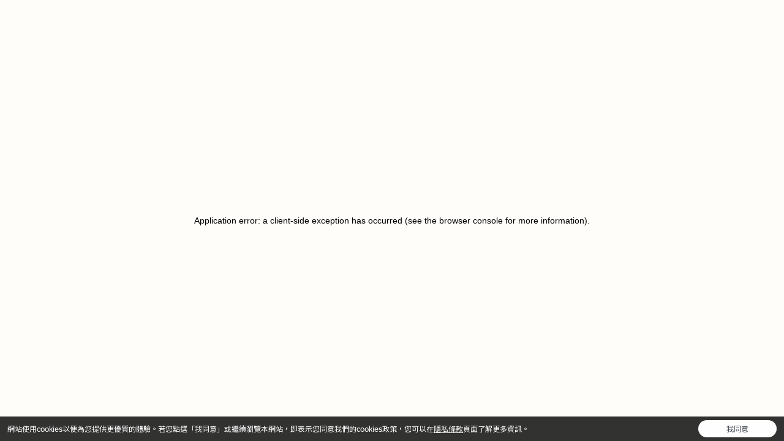

--- FILE ---
content_type: text/html; charset=utf-8
request_url: https://www.shenyuncreations.com/zh-TW/embed/_video_42a75df2896f40a0aa5c78484a6cb759/Poets-of-the-Orchid-Pavilion
body_size: 22203
content:
<!DOCTYPE html><html lang="zh-TW"><head><meta charSet="utf-8"/><meta name="viewport" content="width=device-width, initial-scale=1, maximum-scale=4"/><link rel="apple-touch-icon" sizes="144x144" href="/icons/apple-touch-icon.png"/><link rel="icon" href="/icons/favicon.ico"/><link rel="icon" type="image/png" sizes="16x16" href="/icons/favicon-16x16.png"/><link rel="icon" type="image/png" sizes="32x32" href="/icons/favicon-32x32.png"/><link rel="icon" type="image/png" sizes="48x48" href="/icons/favicon-48x48.png"/><link rel="manifest" href="/icons/site.webmanifest" crossorigin="use-credentials"/><title>神韻作品</title><meta name="robots" content="index,follow"/><meta name="description" content="神韻作品是神韻的線上影音平台，為觀眾帶來神韻的世界頂級舞蹈、新聞動態、原創音樂、大師班和幕後花絮等，給你歡笑與啟迪。"/><meta name="twitter:card" content="summary_large_image"/><meta name="twitter:creator" content="@ShenYunCreation"/><meta property="og:title" content="神韻作品"/><meta property="og:description" content="神韻作品是神韻的線上影音平台，為觀眾帶來神韻的世界頂級舞蹈、新聞動態、原創音樂、大師班和幕後花絮等，給你歡笑與啟迪。"/><meta name="next-head-count" content="15"/><link rel="preconnect" href="https://fonts.googleapis.com" crossorigin="anonymous" as="font"/><link rel="preconnect" href="https://fonts.gstatic.com" crossorigin="anonymous" as="font"/><link rel="preload" as="style" href="https://fonts.googleapis.com/css2?family=Lexend+Deca:wght@200;300;400;500;600&amp;family=Noto+Sans+TC:wght@100;200;300;400;500;600&amp;family=Noto+Sans+SC:wght@100;200;300;400;500;600&amp;family=Noto+Sans+JP:wght@100;200;300;400;500;600&amp;family=Noto+Sans+KR:wght@100;200;300;400;500;600&amp;family=Noto+Sans:wght@100;200;300;400;500;600&amp;family=Jost:wght@200;300;400;500;600&amp;family=Julius+Sans+One:wght@200;300;400;500;600&amp;display=swap" crossorigin="anonymous"/><style>
        </style>
          <link rel="stylesheet" href="https://fonts.googleapis.com/css2?family=Lexend+Deca:wght@200;300;400;500;600&family=Noto+Sans+TC:wght@100;200;300;400;500;600&family=Noto+Sans+SC:wght@100;200;300;400;500;600&family=Noto+Sans+JP:wght@100;200;300;400;500;600&family=Noto+Sans+KR:wght@100;200;300;400;500;600&family=Noto+Sans:wght@100;200;300;400;500;600&family=Jost:wght@200;300;400;500;600&family=Julius+Sans+One:wght@200;300;400;500;600&display=swap" media="print" onload="this.media='all';" />
        <style></style><noscript><link rel="stylesheet" href="https://fonts.googleapis.com/css2?family=Lexend+Deca:wght@200;300;400;500;600&amp;family=Noto+Sans+TC:wght@100;200;300;400;500;600&amp;family=Noto+Sans+SC:wght@100;200;300;400;500;600&amp;family=Noto+Sans+JP:wght@100;200;300;400;500;600&amp;family=Noto+Sans+KR:wght@100;200;300;400;500;600&amp;family=Noto+Sans:wght@100;200;300;400;500;600&amp;family=Jost:wght@200;300;400;500;600&amp;family=Julius+Sans+One:wght@200;300;400;500;600&amp;display=swap"/></noscript><link rel="preconnect" href="https://use.typekit.net" crossorigin="anonymous" as="style"/><link rel="preconnect" href="https://p.typekit.net" crossorigin="anonymous" as="style"/><link rel="preload" as="style" href="https://use.typekit.net/yuc2ymx.css" crossorigin="anonymous"/><style>
        </style>
          <link rel="stylesheet" href="https://use.typekit.net/yuc2ymx.css" media="print" onload="this.media='all';" />
        <style></style><noscript><link rel="stylesheet" href="https://use.typekit.net/yuc2ymx.css"/></noscript><link rel="preload" as="svg" href="/img/icons.svg"/><link rel="preload" as="image" href="/img/syzp-logo.svg"/><link rel="preload" as="image" href="/img/syzp-logo-small.svg"/><link rel="preconnect" href="https://media1-us-east.cloudokyo.cloud" crossorigin="anonymous"/><link rel="dns-prefetch" href="https://media1-us-east.cloudokyo.cloud"/><link rel="preconnect" href="https://media2-us-east.cloudokyo.cloud" crossorigin="anonymous"/><link rel="dns-prefetch" href="https://media2-us-east.cloudokyo.cloud"/><link rel="preconnect" href="https://media3-us-east.cloudokyo.cloud" crossorigin="anonymous"/><link rel="dns-prefetch" href="https://media3-us-east.cloudokyo.cloud"/><link rel="preconnect" href="https://media4-us-east.cloudokyo.cloud" crossorigin="anonymous"/><link rel="dns-prefetch" href="https://media4-us-east.cloudokyo.cloud"/><link rel="preconnect" href="https://media5-us-east.cloudokyo.cloud" crossorigin="anonymous"/><link rel="dns-prefetch" href="https://media5-us-east.cloudokyo.cloud"/><link rel="preconnect" href="https://media6-us-east.cloudokyo.cloud" crossorigin="anonymous"/><link rel="dns-prefetch" href="https://media6-us-east.cloudokyo.cloud"/><link rel="preconnect" href="https://media1-us-west.cloudokyo.cloud" crossorigin="anonymous"/><link rel="dns-prefetch" href="https://media1-us-west.cloudokyo.cloud"/><link rel="preconnect" href="https://media2-us-west.cloudokyo.cloud" crossorigin="anonymous"/><link rel="dns-prefetch" href="https://media2-us-west.cloudokyo.cloud"/><link rel="preconnect" href="https://media3-us-west.cloudokyo.cloud" crossorigin="anonymous"/><link rel="dns-prefetch" href="https://media3-us-west.cloudokyo.cloud"/><link rel="preconnect" href="https://media4-us-west.cloudokyo.cloud" crossorigin="anonymous"/><link rel="dns-prefetch" href="https://media4-us-west.cloudokyo.cloud"/><link rel="preconnect" href="https://media5-us-west.cloudokyo.cloud" crossorigin="anonymous"/><link rel="dns-prefetch" href="https://media5-us-west.cloudokyo.cloud"/><link rel="preconnect" href="https://media6-us-west.cloudokyo.cloud" crossorigin="anonymous"/><link rel="dns-prefetch" href="https://media6-us-west.cloudokyo.cloud"/><link rel="preconnect" href="https://image1-us-east.cloudokyo.cloud" crossorigin="anonymous"/><link rel="dns-prefetch" href="https://image1-us-east.cloudokyo.cloud"/><link rel="preconnect" href="https://image2-us-east.cloudokyo.cloud" crossorigin="anonymous"/><link rel="dns-prefetch" href="https://image2-us-east.cloudokyo.cloud"/><link rel="preconnect" href="https://image3-us-east.cloudokyo.cloud" crossorigin="anonymous"/><link rel="dns-prefetch" href="https://image3-us-east.cloudokyo.cloud"/><link rel="preconnect" href="https://image4-us-east.cloudokyo.cloud" crossorigin="anonymous"/><link rel="dns-prefetch" href="https://image4-us-east.cloudokyo.cloud"/><link rel="preconnect" href="https://image5-us-east.cloudokyo.cloud" crossorigin="anonymous"/><link rel="dns-prefetch" href="https://image5-us-east.cloudokyo.cloud"/><link rel="preconnect" href="https://image6-us-east.cloudokyo.cloud" crossorigin="anonymous"/><link rel="dns-prefetch" href="https://image6-us-east.cloudokyo.cloud"/><link rel="preconnect" href="https://image1-us-west.cloudokyo.cloud" crossorigin="anonymous"/><link rel="dns-prefetch" href="https://image1-us-west.cloudokyo.cloud"/><link rel="preconnect" href="https://image2-us-west.cloudokyo.cloud" crossorigin="anonymous"/><link rel="dns-prefetch" href="https://image2-us-west.cloudokyo.cloud"/><link rel="preconnect" href="https://image3-us-west.cloudokyo.cloud" crossorigin="anonymous"/><link rel="dns-prefetch" href="https://image3-us-west.cloudokyo.cloud"/><link rel="preconnect" href="https://image4-us-west.cloudokyo.cloud" crossorigin="anonymous"/><link rel="dns-prefetch" href="https://image4-us-west.cloudokyo.cloud"/><link rel="preconnect" href="https://image5-us-west.cloudokyo.cloud" crossorigin="anonymous"/><link rel="dns-prefetch" href="https://image5-us-west.cloudokyo.cloud"/><link rel="preconnect" href="https://image6-us-west.cloudokyo.cloud" crossorigin="anonymous"/><link rel="dns-prefetch" href="https://image6-us-west.cloudokyo.cloud"/><link rel="preconnect" href="https://drmlicense.cloudokyo.cloud" crossorigin="anonymous"/><link rel="dns-prefetch" href="https://drmlicense.cloudokyo.cloud"/><link rel="preconnect" href="https://assets.shenyuncreations.com" crossorigin="anonymous"/><link rel="dns-prefetch" href="https://assets.shenyuncreations.com"/><link rel="preload" href="/_next/static/css/a5d1ca2218117d3b.css" as="style"/><link rel="stylesheet" href="/_next/static/css/a5d1ca2218117d3b.css" data-n-g=""/><noscript data-n-css=""></noscript><script defer="" nomodule="" src="/_next/static/chunks/polyfills-c67a75d1b6f99dc8.js"></script><script defer="" src="/_next/static/chunks/3243.60a9f64c481d9d39.js"></script><script defer="" src="/_next/static/chunks/113.4cd145d72d9b0409.js"></script><script src="/_next/static/chunks/webpack-5866774be2534fba.js" defer=""></script><script src="/_next/static/chunks/framework-79bce4a3a540b080.js" defer=""></script><script src="/_next/static/chunks/main-b6a9ddfd994c569b.js" defer=""></script><script src="/_next/static/chunks/pages/_app-c718985e9e43efdc.js" defer=""></script><script src="/_next/static/chunks/5675-cc6f0f194ef5eeab.js" defer=""></script><script src="/_next/static/chunks/8989-6805accb8bd752ba.js" defer=""></script><script src="/_next/static/chunks/pages/embed/%5B...ids%5D-a92cdcadd95c0879.js" defer=""></script><script src="/_next/static/dn2u4gzqX2-YCklPigwuY/_buildManifest.js" defer=""></script><script src="/_next/static/dn2u4gzqX2-YCklPigwuY/_ssgManifest.js" defer=""></script></head><body class="sy-scrollbar" translate="no"><div id="__next" data-reactroot=""></div><script id="__NEXT_DATA__" type="application/json">{"props":{"pageProps":{"ts":1769908772505,"video":{"category":{"id":"NRqHTDwt3SbqT","icon":"https://assets.shenyuncreations.com/us-east-1/shenyuncompositions/ShenYunCompositions.jpg","name":"音樂"},"channel":{"id":"shenyuncompositions","name":"ShenYun Compositions","icon":"https://assets.shenyuncreations.com/us-east-1/shenyuncompositions/ShenYunCompositions.jpg"},"id":"_video_42a75df2896f40a0aa5c78484a6cb759","desc":"作曲:淨弦\r\n永和九年，東晉的文人雅士會聚於會稽山陰的蘭亭，在茂林之間度過暮春之初的上巳節。他們以觴盛酒，任其順曲水下流，停在何處，就由那人取觴而飲，揮毫落墨，作詩一首。這首曲子的靈感正是來自那次盛事。沉思的琵琶似深沉悠遠的古琴，它模仿古琴那醇厚的音域，寬廣的吟猱，滑音和偶爾出現的泛音。隨著樂曲的發展，此起彼伏，不斷交織的旋律如同那瀟灑流暢的書法筆觸，留下令後人回味無窮、望而興嘆的藝術典範。","like_count":2157,"comment_count":61,"poster_url":"https://assets.shenyuncreations.com/us-east-1/media/catalog/product/s/c/screen_shot_2021-11-04_at_6.21.30_pm.png.480.jpg","hd_poster_url":"https://assets.shenyuncreations.com/us-east-1/media/catalog/product/s/c/screen_shot_2021-11-04_at_6.21.30_pm.png.480.jpg","price":"5.99","time_created":1636082640000,"time_scheduled":-1,"title":"蘭亭舒序","video_type":"file","video_url":"","hoverplay_url":"","view_count":88417,"slug":"Poets-of-the-Orchid-Pavilion","preview_video_url":"https://media6-us-west.cloudokyo.cloud/video/v3/62/fb/88/62fb8835-79ea-4e0b-a0cf-2229ae32f03a/master.m3u8","captions":{},"trailer_captions":{},"type":"video","visibility":"public","featured_playlist_ids":["p_BkqASChRSLaH"],"duration":282,"is_liked":false,"is_saved":false},"metadata":{"title":"神韻作品","description":"神韻作品是神韻的線上影音平台，為觀眾帶來神韻的世界頂級舞蹈、新聞動態、原創音樂、大師班和幕後花絮等，給你歡笑與啟迪。"},"_app":{"appleSubscription":"https://support.apple.com/zh-tw/HT202039","googleSubscription":"https://support.google.com/googleplay/answer/7018481?hl=zh-Hant\u0026co=GENIE.Platform%3DAndroid","appleDownloadLink":"https://apps.apple.com/tw/app/神韻作品/id1604683389","androidDownloadLink":"https://play.google.com/store/apps/details?id=com.shenyuncreations.syc\u0026hl=zh-TW"},"_i18n":{"videojs":{"auto":"自動","dialogSpeed":"播放速度","dialogResolution":"影片分辨率","dialogBack":"返回菜單","normalSpeed":"常態","infoMaintenance":"系統維護中，請稍後再試","infoStreamingNotReady":"影片回放稍後就可播放......","infoStreamingError":"影片流播放錯誤","infoPreviewEnded":"感謝您觀看預覽！\n購買後，您可以欣賞完整影片。","captionOff":"\t關閉","simplifiedChineseCaption":"中文簡體字幕","traditionalChineseCaption":"中文正體字幕","englishCaption":"英文字幕","vietnameseCaption":"越南語字幕","koreanCaption":"韓語字幕","videoInProcess":"系統正在處理這部影片，請稍後再返回查看。","countDownText1":"下一部影片將在","countDownText2":"秒後播放","cancel":"取消","playNow":"立即播放","drmNotEnabledError1":"播放版權保護影片設置已關閉","drmNotEnabledError2":"請在瀏覽器設置中\u003cstrong class='text-syc-s-light'\u003e開啟對Widevine的支持\u003c/strong\u003e","drmNotSupportError1":"正在使用的瀏覽器不支持播放這支影片","drmNotSupportError2":"請升級或更換瀏覽器","clickToUnmute":"點擊取消靜音","tapToUnmute":"點擊取消靜音","settings":"播放設定","subtitles":"字幕:","autoplayOff":"自動播放已停用","autoplayOn":"自動播放已啟用","autoCaptionFlag":"自動產生","playNext":"播放下一個","loop":"循環播放"},"videoPlayPage":{"buyNow":"立即購買","addToCart":"加入購物車","addedToCart":"已加入購物車!","showMore":"展開","showLess":"收起","moreComments":"顯示更多","orderHint":"觀看 \u003c\u003c0\u003e\u003e 分鐘完整影片，只需 $\u003c\u003c1\u003e\u003e","comments":"留言 · \u003c\u003c0\u003e\u003e 則","leaveReply":"留言","commentTotal":"\u003c\u003c0\u003e\u003e 則留言","commentTotalSingle":"\u003c\u003c0\u003e\u003e 則留言","commentHint":"登入帳戶發表留言…","login":"登入","commentPlaceHolder":"發表留言…","replyPlaceHolder":"回覆...","pleaseBuyVideo":"請先購買影片","preview":"預覽","buyVideo":"購買影片","moreVideos":"更多影片","follow":"關注","unFollow":"已關注","views":"次觀看","sortBy":"排序方式","top":"熱門","newest":"最新","oldest":"最早","shareVideo":"分享此影片","sharePlaylist":"分享此播放清單","copy":"複製","copied":"已複製","save":"收藏","saved":"已收藏","share":"分享","comment":"發表留言","deleteComment":"要刪除您的留言嗎？","reply":"回覆","replyTo":"回覆 \u003c\u003c0\u003e\u003e","viewReply":"查看回覆","viewReplies":"查看 \u003c\u003c0\u003e\u003e 則回覆","viewReplyOwner":"查看來自 \u003c\u003c0\u003e\u003e 的回覆","viewRepliesOwner":"查看 \u003c\u003c0\u003e\u003e 則來自 \u003c\u003c1\u003e\u003e 和其他用戶的回覆","hideReply":"隱藏回覆","hideReplies":"隱藏 \u003c\u003c0\u003e\u003e 則回覆","showMoreReplies":"顯示更多回覆","related":"相關影片","delete":"刪除","copyLink":"複製連結","linkCopied":"連結複製成功!","endscreenTitlePremium":"本影片為神韻作品付費內容。立即訂閱觀賞完整影片！","endscreenTitleFree":"訂閱神韻作品觀賞所有影片","joinPremier":"立即加入","subscribeHint":"已經訂閱？","buy":"購買","premium":"訂閱專享","embed":"嵌入","embedVideo":"嵌入影片","watchMore":"點擊看更多","ctaBannerText":"訂閱神韻作品觀賞影片","viewOffer":"加入","startFreeTrial":"開始免費試用","endscreenText1":"✓ 無限觀看所有神韻的原創影片","endscreenText2":"✓ 隨時隨地在您所有的設備上觀看","endscreenText3":"✓ 沒有廣告推銷","endscreenText4":"✓ 開啟7天免費試用","deviceLimitTitle":"已達設備數量上限","deviceLimitText1":"已達到同時觀賞神韻作品的設備數量上限。","deviceLimitText2":"您最多可以同時觀看 2 則影片。如果在此設備繼續觀看，其他設備上正在播放的影片將會停止。","deviceLimitButtonOk":"確定","description":"描述","startAt":"起始位置","discover":"探索","nowPlaying":"正在播放","watchOn":"前往平台觀看：","enjoyThisVideo":"喜歡這部影片嗎？\u003c/br\u003e在神韻作品平台探索更多舞蹈、音樂與傳統文化。","embedClip":"嵌入剪輯片段"},"membership":{"certificate":{"type":"免費訂閱","resendCertificate":"重新發送禮品點播碼","selectEmail":"選擇一個電子郵件來接收點播碼。","sameEmailOption":"同樣的電子郵件: \u003c\u003c0\u003e\u003e","otherEmailOption":"不同的電子郵件","enterName":"收件者的姓名","enterEmail":"收件者的電郵地址","recommendSignIn":"為了您的安全，系統會要求您在下一步中重新登入。","resentCertificate":"禮品點播碼已發送！","resentToEmail":"點播碼已發送至 \u003c\u003c0\u003e\u003e","resentNewCodeInform":"我們為您的收件人生成了一個新的點播碼，並停用了原有的點播碼。","cancel":"取消","next":"下一步","resend":"重新發送"},"annual":{"type":"年費","label":"年費","subsLabel":"年度訂閱","promotion":"節省40%","description":"年付 199.99 美元","description_start":"年付","description_num":"199.99","description_end":"美元","frequency":"月","promotext":"優惠碼","annuallyPriceText":"\t年付 \u003cstrong\u003e199.99\u003c/strong\u003e 美元","special":{"frequency":"年","promotion1":"額外優惠 $50","promotion2":"節省近 60%"}},"monthly":{"type":"月費","label":"月費","subsLabel":"月度訂閱","description":"相當於每年$359.88","frequency":"月","promotext":"優惠碼","monthlyPricePerYear":"每年 \u003cstrong\u003e$359.88\u003c/strong\u003e 美元"},"taxIncluded":"已含稅"},"genericError":{"serverError":"服務器出錯，請稍候再試","networkError":"無法連接到服務器，請檢查網絡連接","clientError":"客戶端錯誤，請稍候再試","apiError":"API響應出错","somethingWentWrongError":"出了點問題，請再試一次。"},"info":{"noMoreData":"沒有更多數據啦"},"menu":{"text":{"director":"神韻藝術總監","home":"首頁","discover":"探索","library":"媒體庫","me":"我","audio":"音樂","adminCenter":"管理中心"}},"message":{"codeSend":"驗證碼將在3分鐘後失效","codeSendFail":"驗證碼發送失敗","passwordReset":"密碼設定成功","passwordResetFail":"密碼設定失敗","subscribeToMembershipFailed":"訂閱失敗","membershipCancelled":"取消訂閱成功","membershipCancelledFailed":"取消訂閱失敗","recontinueMembershipSuccess":"恢復訂閱成功","recontinueMembershipFailed":"恢復訂閱失敗","linkCopiedSuccess":"複製連結成功","linkCopiedFailed":"複製連結失敗","commentSendSuccess":"您的留言已經成功發送","commentSendFail":"留言未能成功發表，請再試一次。","enterVoucher":"請輸入您的禮品券","verifyVoucherSuccess":"您的禮品券已兌換","verifyVoucherFailed":"您輸入的禮品券無效","verifyVoucherRateLimitExceeded":"嘗試失敗的次數過多，請稍候再試","accountCreatedSuccess":"帳號創建成功","accountCreatedFailed":"該驗證碼不正確，請重試","noexist":"頁面不存在，3 秒後將自動轉到首頁","promoteBanner":"無限觀看所有影片","promoteBannerButtonText":"訂閱","cookieConsentText":"網站使用cookies以便為您提供更優質的體驗。若您點選「我同意」或繼續瀏覽本網站，即表示您同意我們的cookies政策，您可以在\u003ca href=\"/zh-TW/policy\" target=\"_blank\" rel=\"noreferrer\"\u003e\u003cu\u003e隱私條款\u003c/u\u003e\u003c/a\u003e頁面了解更多資訊。","iAccept":"我同意","rateLimitExceeded":"嘗試的次數過多，請稍候再試"},"meta":{"short":{"second":"秒","seconds":"秒","minute":"分","minutes":"分","hour":"時","hours":"時","day":"天","days":"天"},"second":"秒","seconds":"秒","minute":"分鐘","minutes":"分鐘","hour":"小時","hours":"小時","day":"天","days":"天","week":"星期","weeks":"星期","month":"月","months":"月","year":"年","years":"年","lessThan1Minute":"剛剛","minutesAgo":"\u003c\u003c0\u003e\u003e 分鐘前","hoursAgo":"\u003c\u003c0\u003e\u003e 小時前","daysAgo":"\u003c\u003c0\u003e\u003e 天前","weeksAgo":"\u003c\u003c0\u003e\u003e 星期前","monthsAgo":"\u003c\u003c0\u003e\u003e 個月前","yearsAgo":"\u003c\u003c0\u003e\u003e 年前","withinOneDay":"新發佈","views":"\u003c\u003c0\u003e\u003e次觀看","watching":"\u003c\u003c0\u003e\u003e人正在觀看","followers":"\u003c\u003c0\u003e\u003e 關注者","listens":"\u003c\u003c0\u003e\u003e次播放","tracks":"\u003c\u003c0\u003e\u003e首歌曲","track":"\u003c\u003c0\u003e\u003e首歌曲"},"app_banner":{"title":"全新的神韻作品 APP","description":"欣賞神韻藝術家們的原創內容，聆聽神韻原創音樂，還有更多獨家內容等待著您。","openInApp":"打開 APP"},"seo":{"home":{"title":"神韻作品","description":"神韻作品是神韻的線上影音平台，為觀眾帶來神韻的世界頂級舞蹈、新聞動態、原創音樂、大師班和幕後花絮等，給你歡笑與啟迪。","ogImage":"/img/syzp-heading.jpg"},"audio":{"title":"神韻音樂 — 神韻作品","description":"神韻影音平台的音樂頻道。聆聽神韻的音樂，讓自己沈浸在工作室專業品質的音效中，滋養身心靈。","ogImage":"/img/syzp-heading.jpg"}},"search":{"text":{"placeholder":"搜索","noSearchResultsFound":"查無相關結果","all":"全部","video":"影片","playlist":"播放清單","audio":"音樂","showAll":"查看所有結果","suggestion":"您的搜尋找不到任何結果。 請嘗試其他搜尋或查看下面我們的推薦內容。"},"error":{"searchFail":"獲取搜索數據失敗"}},"cart":{"text":{"buyNow":"立即購買","buyThisItemNow":"立即購買","preview":"預覽","quickCheckout":"快速結帳","or":"或","shoppingCart":"購物車","checkout":"結帳","remove":"刪除","cartTotal":"購物車總價","estimatedTotal":"預計總價","undo":"撤回","emptyShoppingCart":"購物車為空","discover":"探索","thankYouForThePurchase":"感謝您的購買!","thankYouForGiftingSubscription":"感謝您購買無限觀看點播碼！","orderConfirmationEmail":"訂單信息已發往您的郵箱","orderDate":"訂單日期：","orderNumber":"訂單號：","accessInLibrary":"已購買的影片保存在您的媒體庫中","goToLibrary":"前往媒體庫","goToDiscover":"探索","alreadyPurchased":"您已購買此商品，請刪除後再付款","alreadyIsMember":"您已是訂閱用戶，無需購買即可觀看影片","unlimitedAccess":"\u003cstrong\u003e無限觀看\u003c/strong\u003e所有影片","orderWarning":"下單即表示您同意神韻作品的\u003ca class=\"text-syc-link\" href=\"/zh-TW/policy\" target=\"_blank\" rel=\"noreferrer\"\u003e隱私權政策\u003c/a\u003e與\u003ca class=\"text-syc-link\" href=\"/zh-TW/terms\" target=\"_blank\" rel=\"noreferrer\"\u003e使用條款\u003c/a\u003e","viewOrderHistory":"查看訂單歷史"},"miniCart":{"checkout":"結帳"},"error":{"tooManyItems":{"title":"您的購物車已裝滿","description":"您的購物車商品總數已滿，請先結帳或清理後再繼續加入購物車。"},"backendError":{"title":"抱歉...","description":"服務暫時不可用，請稍候再試。"},"okButtonLabel":"確定"}},"footer":{"privacyPolice":"隱私條款","contactUs":"聯繫我們","contact":"聯繫","termsOfUse":"使用條款","copyRight":"\u003c\u003c0\u003e\u003e Shen Yun Zuo Pin Inc. 保留一切權利。"},"popupModal":{"cancel":"取消","ok":"好的","signin":"登入","signinText":"請您登入之後繼續操作","confirmRequest":"確認","signInAgain":"請重新登入","viewPrint":"查看/打印"},"profile":{"text":{"myAccount":"我的帳戶","accountSecurity":"帳戶","membership":"訂閱與購買","membershipPurchases":"訂閱與購買","preferences":"偏好","sendCode":"獲取驗證碼","resendCode":"重新獲取驗證碼","confirm":"確認","saveChanges":"保存更改","account":"帳戶","profile":"個人信息","nickname":"暱稱","photo":"照片","email":"電子郵件","phone":"電話","uploadPhoto":"上傳照片","removePhoto":"刪除","contactInformation":"聯絡信息","security":"安全","password":"新密碼","changePassword":"更改密碼","confirmNewPassword":"確認新密碼","verifyHint":"以上信息的更改需要電子郵件驗證","verification":"驗證","verificationCode":"輸入驗證碼","language":"語言","edit":"編輯","purchase":"購買","get":"購買","membershipSlogan1":"立即訂閱，觀看神韻作品所有影片","membershipSlogan2":"選擇適合您的訂閱方案","membershipSlogan3":"自動續訂，隨時取消","hi":"您好","in":"還剩","currentPlan":"當前訂閱方案：","nextBillingDate":"下次帳單日期：","expirationDate":"到期日：","benefitsEndDate":"訂閱到期日：","benefitsEndedDate":"結束日期：","willBeCharged":"系統將自動扣除您的續訂費用","cancelMembership":"取消訂閱","manageMembership":"管理訂閱","currentStatus":"當前訂閱狀態：","active":"有效","cancelled":"已取消","expired":"已過期","recontinueMemberhsip":"恢復訂閱","pleaseSignin":"請登入之後查看您的帳戶","membershipPurchaseConfirmation":"感謝您的訂閱！","membershipConfirmationEmail":"您已成功訂閱，我們已向您發送了訂單確認的電子郵件。","certificateMembershipConfirmationEmail1":"您已成功購買，我們已將無限觀看點播碼通過電子郵件發送給","certificateMembershipConfirmationEmail2":", 並","certificateMembershipConfirmationEmail3":"向您發送了訂單確認的電子郵件。","allTheBest":"祝您愉快！","renewalDetails1":"友情提示，在您當前的訂閱週期（截止至","renewalDetails2":"）結束後，您的訂閱將自動續訂，屆時將從您的付款方式中收取費用。您可以隨時取消訂閱，請訪問您的帳戶頁面：","renewalDetailLink1":"www.shenyunzuopin.com","renewalDetailLink2":"/me#subscription","renewalDetails3":"。祝您愉快！","renewalGroupDetails3":"立即前往管理中心，邀請成員加入您的群組。","freeTrialRenewalDetailsMonthly":"試用期結束後，您的訂閱將自動轉換為月計畫，並且將於","freeTrialRenewalDetailsMonthlyExtra":"","freeTrialRenewalDetailsAnnual":"試用期結束後，您的訂閱將自動轉換為年計畫，並且將於","freeTrialRenewalDetailsAnnualExtra":"","freeTrialRenewalDetailsCancellationText":"開始收取第一筆費用。您可以隨時取消訂閱，請訪問您的帳戶頁面：","faq":"常見問題","openItunesToManageSubscription":"請通過Itunes來管理您的訂閱","voucherSlogan":"使用點播碼觀看神韻作品影片？","enterCode":"輸入點播碼","redeem":"開通","updatePaymentMethod":"更新付款方式","streamingAccessCode":"點播碼","subscriptionRenewalDate":"續費日期：","paymentFailed":"付款失敗","updateFailedPaymentMethod1":"請","updateFailedPaymentMethod2":"更新您的付款方式","updateFailedPaymentMethod3":"，我們會在幾天後重新嘗試自動續訂。","groupSubscription":"群組訂閱","monthlyGroupSubscription":"月群組訂閱","yearlyGroupSubscription":"年群組訂閱","managedBy":"\u003c\u003c0\u003e\u003e管理此訂閱","leaveGroup":"退出群組","accountId":"用戶帳號:","accountIdCopied":"已將用戶帳號複製到剪貼簿","amountDueTitle":"應付帳款：","nextBillingAmountTitle":"下次帳單金額：","amountDue":"\u003c\u003c0\u003e\u003e美元+稅","nextBillingAmount":"\u003c\u003c0\u003e\u003e美元+稅","updatePaymentMethodSuccess":"您的新付款方式已成功添加！","processing":"我們正在處理您的訂單，可能需要一些時間。歡迎隨意瀏覽，稍後再回來查看。"},"leaveGroup":{"title":"要退出群組訂閱嗎？","line1":"這將取消您的訂閱計劃。","line2":"如果退出群組訂閱，您將立即失去所有訂閱用戶的特權。","notNow":"暫時不要","confirm":"確認"},"editAvatarPopup":{"updateProfilePhoto":"更新個人檔案照片","save":"保存","cancel":"取消","rotate":"旋轉","unsavedChange":"放棄更新照片？","cancelConfirm":"您的修改將不會被保存。","discard":"放棄更改","keepEditing":"繼續編輯"},"error":{"newPasswordRequired":"請輸入新密碼","newPasswordDigitMissing":"請輸入至少一位 (0-9) 之間的數字","newPasswordCharMissing":"請輸入至少一位 (a-z) 之間的字符","newPasswordCapCharMissing":"請輸入至少一位 (A-Z) 之間的字符","newPasswordSpecialCharMissing":"請輸入至少一位 (#?!@$ %^\u0026*-) 之間的字符","newPasswordLength":"密碼長度至少為8位","sendVerificationCodeFailed":"驗證碼發送失敗","requestCodeAfter15Second":"請在\u003c\u003c0\u003e\u003e秒後重新申請驗證碼","updatePasswordFailed":"該驗證碼不正確，請重試","codeInvalid":"驗證碼無效","nicknameRequired":"需填入暱稱","nicknameInvalid":"長度需2至20個字符","userNameUnavailable":"用戶名已使用","signupFail":"註冊失敗","emailRequired":"請填入您的電郵","emailInvalid":"請填入有效電郵","phoneInvalid":"請填入有效電話號碼","passwordRequired":"請填入密碼","passwordConfirmRequired":"請確認密碼","passwordConfirmUnmatch":"密碼不匹配","verificationCodeRequired":"請填入驗證碼","verificationCodeInvalid":"驗證碼格式為5位數字","verificationCodeExceeded":"您已超過了嘗試次數，請稍候再試","verificationCodeExpired":"該驗證碼已經失效，請重新請求","followListNotFound":"未找到關注的頻道","followFailed":"關注頻道失败","unfollowFailed":"取消關注頻道失败","resetPasswordError":"出現錯誤，請再試一次。","resetPasswordEmailNotExists":"該帳戶不存在。","invalidFileFormat":"檔案格式無效"},"notification":{"verificationCodeSent":"驗證碼將在\u003c\u003c0\u003e\u003e分鐘後失效","accountChangesApplied":"已保存更改","passwordChangesApplied":"密碼更換成功！","profileChangesFailed":"用戶信息更改失敗","accessCodeSent":"感謝您的註冊！請檢查您的收件箱——以及推廣和垃圾郵件夾！","renewalNotice1":"您的訂閱將於\u003c\u003c0\u003e\u003e到期。","renewalNotice2":"\u003c\u003c0\u003e\u003e即可繼續欣賞。","paymentUpdate1":"您的訂閱將於\u003c\u003c0\u003e\u003e結束。","paymentUpdate2":"\u003c\u003c0\u003e\u003e，以便繼續欣賞。","emboldenedText1":"現在續訂","emboldenedText2":"更新您的付款方式","doNotShowAgain":"不要再顯示"}},"home":{"text":{"signin":"登入","logout":"登出","SIGNIN":"登入","cart":"購物車","wishYouCouldWatchEverything":"希望觀看所有點播節目？","subscribeTo":"立即訂閱 ","ourEntireCollection":"解鎖全部獨家內容","subscriptionPlans":"查看方案","buyNow":"立即購買","shenYunSpecialCoverage":"神韻晚會大紀元報導","more":"更多...","gjwWelcome1":"歡迎探索乾淨世界","gjwWelcome2":"","visitSite":"進入網站","gjwSlogan1":"無暴力","gjwSlogan2":"無色情","gjwSlogan2Full":"無色情","gjwSlogan3":"無犯罪","gjwSlogan4":"無毒無害","gjwSlogan5":"","gjwname":"乾淨世界","toHomePage":"返回首頁"},"filters":{"all":"全部","latest":"最新","popular":"熱門","oldest":"最早","mostLiked":"最多點讚","mostCommented":"最多評論","mostSaved":"最多收藏"}},"signin":{"text":{"login":"登入","loginAgain":"請重新登入","loginBtn":"登入","signupHint":"還沒有帳戶？","signup":"立即註冊","signupButton":"立即註冊","forgetPassword":"忘記密碼？","rememberMe":"下次自動登入","googleLogin":"使用Google帳號登入","facebookLogin":"使用Facebook帳號登入","appleLogin":"使用Apple帳號登入","or":"或","downloadApp":"下載APP","deactivated":"您的帳號已關閉","deleted":"這個帳號已刪除，請使用其他郵箱地址註冊新的帳號。"},"originalSignIn":{"welcome":"歡迎回來!","email":"您最初是使用這個電子郵件地址登入的","google":"您最初是使用Google登入的","facebook":"您最初是使用Facebook登入的","apple":"您最初是使用Apple登入的"},"reverifySignIn":{"reverifyEmail":"請登入:","reverifyThirdParty":"您使用第三方帳戶登入網站，請重新登入。","back":"上一步"},"error":{"userNameOrPasswordWrong":"用戶名或密碼錯誤","overRateLimit":"您已超過了嘗試次數，請稍候再試。","emailIsUsed":"郵箱已註冊","passwordWrong":"密碼錯誤，請再試一次"}},"signup":{"text":{"signup":"建立帳戶","signinHint":"已經有帳戶？","signin":"登入","nickname":"暱稱*","email":"電郵*","phone":"電話","password":"密碼*","passwordConfirm":"確認密碼*","verification":"驗證","verificationCode":"驗證碼*","verifyHint":"發送驗證碼到電郵地址","btn1a":"發送驗證碼","btn1b":"重新發送","btn2":"建立帳戶","policy":"註冊即表示您已經至少16歲，並同意神韻作品的","policyAnd":"和","policySufix":"。","codeHint1":"驗證碼已經送至您的郵箱，請在\u003c\u003c0\u003e\u003e分鐘內輸入","codeHint2":"您的驗證碼已經過期，請重新獲取","weak":"弱","medium":"中等","strong":"強","veryStrong":"非常強","accessCode":"開通碼*","resendAccessCode":"重新發送開通碼","setupAccount":"完成帳號設定","setYourPassword":"為您的帳號創建一個密碼和暱稱\r以便完整享受神韻作品功能","marketingConsent":"勾選此框，我同意接收有關神韻作品的最新影片和特別優惠的電子郵件。"},"passwordRequirements":{"title":"密碼要包含：","require1":"至少8個英文字符","require2":"1個大寫字母(A-Z)","require3":"1個小寫字母(a-z)","require4":"1個數字（0-9）"},"error":{"nicknameRequired":"需填入暱稱","nicknameInvalid":"長度為1至30個字符","nickNameIsTooLong":"這個暱稱超過了30個字元的限制","specialCharacterNotAllowed":"不允許使用特殊字元","userNameUnavailable":"用戶名已使用","signupFail":"註冊失敗","emailRequired":"請填入電郵","emailInvalid":"請填入有效電郵","phoneInvalid":"請填入有效電話號碼","passwordRequired":"請填入密碼","passwordDigitMissing":"至少包含一位數字（0-9）","passwordCharMissing":"至少包含一個小寫字母（a-z）","passwordCapCharMissing":"至少包含一個大寫字母（A-Z）","passwordSpecialCharMissing":"至少包含一個特殊字符（#?!@$%^\u0026*- ）","passwordLength":"長度至少要 8 個字符","passwordConfirmRequired":"請確認密碼","passwordConfirmUnmatch":"密碼不匹配","verificationCodeRequired":"請填入驗證碼","verificationCodeInvalid":"驗證碼格式為 5 位數字","termsAndConditionRequired":"必選項","duplicateEmail":"這個電子郵箱已經連接到一個帳戶。您是否登入？","accessCodeRequired":"需填入開通碼","accessCodeExpired":"開通碼已過期","accessCodeInvalid":"開通碼無效","emailExists":"這個電子郵件已經被註冊過了。"}},"subscription":{"text":{"subscribe":"訂閱","crossPlatform":"跨平台訂閱","unlimitedAccess":"無限觀看所有影片","unlimitedAccess1":"無限觀看所有影片","cancel":"自動續訂，隨時取消。","freeTrialNewOnly":"免費試用僅限新訂閱者。","daysFree":"7天免費","then":"之後","startRreeTrial":"開始免費試用","tryItFree":"免費試用","chargedMessage":"免費試用後將收取$[PRICE]/年","s1Slogan1":"體驗神韻的神奇 震撼心靈的視聽饗宴","s1Slogan2":"盡享來自神韻藝術家們頂級的舞蹈，音樂，聲樂作品，大師班，微電影等等。","s1Slogan3":"訂閱解鎖無限訪問權限","s1Slogan4":"註冊開啟7天免費試用","s1Slogan5":"前一周無需支付任何費用！ 當您的免費試用結束時，才將被收取費用。隨時取消。 自動續訂。僅限新訂閱者。","s1Feedback1":"「我絕對的享受這個音樂會——\n她在跟我的靈魂對話：","s1Feedback2":"我感到\u003cb className='font-[700]'\u003e無盡的希望和幸福\u003c/b\u003e。\n對我來說是難以置信的奇妙經歷！」","s1FeedbackUser":"——Sonia Song","s2Slogan1":"您將體驗到：","s2Slogan2":"神韻獨特的音樂撫慰您的心靈，提供工作室專業品質的影音播放","s2Slogan3":"欣賞前所未見的中國古典舞，從每個舞蹈故事蘊含的豐富歷史和智慧中汲取靈感","s2Slogan4":"通過弘揚正統神傳文化價值觀的內容拓寬孩子的世界觀","s2Slogan5":"獲得「神韻藝術品」及「神韻藝術家」的獨家優惠","s3Slogan1":"享受神韻作品所有內容","s3Slogan2":"隨時隨地在所有設備上播放","s3Slogan3":"每週持續更新","s4Slogan1":"來自訂閱會員的反饋","s4Feedback1":"「這讓我感到\n\u003cb className=\"font-[400]\"\u003e有非常向上的動力，振奮人心！\u003c/b\u003e」","s4FeedbackUser1":"—Yiwei Zhang","s4Feedback2":"「在歡笑中啟迪人的良知善念，\n凝聚神韻演員的辛苦與汗水，\n\u003cb className=\"font-[400]\"\u003e點燃了人類的希望之光\u003c/b\u003e。」","s4FeedbackUser2":"—Sophia Wu","s4Feedback3":"「每次都微笑著觀看！\n\u003cb className=\"font-[400]\"\u003e太愛她了！\u003c/b\u003e」","s4FeedbackUser3":"—Aurora Li","s4Feedback4":"「比我想像的還要美，充滿藝術。\u003cb className=\"font-[400]\"\u003e等不及看下一個了！\u003c/b\u003e太棒了，神韻的歌唱家、舞蹈家和樂團！」","s4FeedbackUser4":"—Brett Renee Featherstone","s4Feedback5":"「\u003cb className=\"font-[400]\"\u003e精彩絕倫！\u003c/b\u003e從編舞、歌唱到音樂和服飾，謝謝製作這出偉大的歌劇作品，了不起！」","s4FeedbackUser5":"—Lorenz Amstutz","s7Slogan1":"訂閱解鎖無限訪問權限","slogan1":"見證一個古老\u003cbr\u003e輝煌文明的復興","slogan2":"盡享來自神韻藝術家們無與倫比的藝術作品","slogan3":"享受神韻作品所有內容","slogan4":"隨時，隨地","slogan5":"使用點播碼觀看神韻作品影片？","enterCode":"輸入點播碼","redeem":"開通","specialOffer":"特別優惠","usd":"美元","consentSubscriptionChargeYearly":"您將每年支付 US$\u003c\u003c0\u003e\u003e + 稅。","consentSubscriptionChargeYearlyStarting":"從\u003c\u003c1\u003e\u003e起，您將每年支付 US$\u003c\u003c0\u003e\u003e + 稅。","consentTrialChargeYearly":"您的試用期結束後，從\u003c\u003c1\u003e\u003e起，您將每年支付 US$\u003c\u003c0\u003e\u003e + 稅。","consentSubscriptionChargeMonthly":"您將每月支付 US$\u003c\u003c0\u003e\u003e + 稅。","consentSubscriptionChargeMonthlyStarting":"從\u003c\u003c1\u003e\u003e起，您將每月支付 US$\u003c\u003c0\u003e\u003e + 稅。","consentTrialChargeMonthly":"您的試用期結束後，從\u003c\u003c1\u003e\u003e起，您將每月支付 US$\u003c\u003c0\u003e\u003e + 稅。","consentIndividualSubscription":"您的訂閱將自動續訂，直到取消為止。您可以隨時點擊「我 \u003e 訂閱與購買」頁面上的「取消訂閱」按鈕或聯絡customer_service@shenyunzuopin.com來取消。取消將在當前計費週期結束時生效。","consentGroupSubscription":"您的訂閱將自動續訂，直到取消為止。您可以隨時點擊「管理中心」頁面上的「取消訂閱」按鈕或聯絡 customer_service@shenyunzuopin.com 來取消。取消將在當前計費週期結束時生效。","consentTermsAndPolicy":"除非法律要求，否則所有費用均不予退款。勾選此框即表示您同意上述條款，以及神韻作品的[使用條款](\u003c\u003c0\u003e\u003e/terms)和[隱私條款](\u003c\u003c0\u003e\u003e/policy)。","consentTermsAndPolicyHtml":"除非法律要求，否則所有費用均不予退款。勾選此框即表示您同意上述條款，以及神韻作品的\u003ca class=\"text-syc-link\" href=\"/terms\" target=\"_blank\" rel=\"noreferrer\"\u003e使用條款\u003c/a\u003e和\u003ca class=\"text-syc-link\" href=\"/policy\" target=\"_blank\" rel=\"noreferrer\"\u003e隱私條款\u003c/a\u003e。"},"cancelSteps":{"back":"上一步","step1Title":"要取消您的訂閱嗎？","step1ContentLine1":"您將要取消您的訂閱計畫。","step1ContentLine2":"在現有訂閱過期後，您將失去訂閱用戶的特權。","step1CancelText":"暫時不要","step1ConfirmText":"確認","cancelSubscription":"取消訂閱","confirmCancellation":"確認取消","continue":"繼續","step3Title":"很遺憾您要取消訂閱","step3Content":"您可以隨時續訂。","step3CancelText":"暫不取消","step3ConfirmText":"確認取消","step4Title":"您的訂閱已取消","step4Content":"在\u003c\u003c0\u003e\u003e前，您仍可以享受訂閱特權。","step4ConfirmText":"完成"},"cancelOptions":{"title":"在取消前，請告訴我們您取消訂閱的最主要的原因是什麼？","option5":"新內容不夠豐富","option6":"很少觀看收費影片","option7":"當前價格不符合預期","option8":"不喜歡自動續訂","option9":"不想回答","other":"其他","placeholder":"請詳述"}},"deleteAccount":{"text":{"deleteYourAccount":"刪除您的帳號","noLinkedEmail":"沒有綁定郵箱","noLinkedEmailText":"您的帳號沒有綁定郵箱。請聯絡客戶支援協助您永久刪除帳號。 Email: ","hasActiveSub":"您有尚未取消的訂閱","hasActiveSubText":"請您在刪除帳號之前取消現有的訂閱。未取消的訂閱會自動續費。","hasActiveGroupSub":"您已經加入\u003cspan class='text-yellow-600 font-bold'\u003e群組訂閱\u003c/span\u003e。","hasActiveGroupSubText":"在刪除您的帳戶之前，請先退出您的群組訂閱。","leaveGroup":"退出群組","confirmDeletion":"確認刪除帳號","confirmDeletionText":"對於您想要刪除帳號，我們感到很遺憾。刪除帳號是永久性的。如果繼續，您的帳號將在{{date}}被永久刪除。屆時您的留言、喜歡、保存的影片、購買和訂閱計畫都會被清除。如果您有自動續訂的訂閱計畫，請在刪除帳號之前取消訂閱。","pleaseVerify":"我們需要驗證您的帳號","verification":"驗證:","verificationPlaceholder":"驗證碼*","didNotGetVerificationCode":"沒有收到驗證碼？","didNotGetVerificationCodeText":"請檢查您的垃圾郵件夾。如果收不到驗證碼，請聯絡客戶支援獲得協助。Email:","deleteAccount":"刪除帳號","verificationCodeSent":"驗證碼將在30分鐘後失效","pleaseTryAgain":"出現錯誤，請再試一次。","deletionError":"發生錯誤，請稍後再試一次。","verificationCodeRequired":"請填入驗證碼","contactSupportText":"如果您有任何問題，請聯絡客戶支援獲得協助。Email: ","yourAccountDeactivated":"您的帳號已關閉","permanentDeleteDate":"帳號將於 YYYY-MM-DD 被永久刪除。","changeYourMind":"如果您改變主意","loginToDelete":"請先登入","loginToReactivate1":"在帳號被永久刪除前，您可以登入 ","loginToReactivate2":" 重新啟用帳號。","youCan":"您可以","createNewAccount":"註冊新帳號","sendCode":"獲取驗證碼","resendCode":"重新獲取驗證碼","cancelSubscription":"取消訂閱","cancelNotNow":"暫時不要","back":"返回","forgetMe":"刪除帳戶","deleteAccountNotice":"您可以隨時通過提交刪除帳戶請求刪除您在神韻作品的個人數據。一旦您的刪除帳戶請求被確認，您的帳戶會被鎖定。您將不能再使用相同的帳戶登入，並且不能再觀看您已有的訂閱節目。刪除帳戶請求提交後30天內，您可以選擇恢復帳戶。使用帳戶密碼在登入頁面登入網站，在彈出的對話框中選擇「恢復我的帳戶」。如果您沒有在30天內恢復帳戶， 您的個人帳戶及個人數據將在這之後的120天內從系統中刪除。我們可能會保留法律要求的部分數據，如交易記錄等。","toImproveOurService":"請選擇您提交刪除帳戶請求的原因，您的答案會幫助我們提升服務品質。","concernForPrivacyOfData":"對個人信息和隱私有顧慮","compromisedAndWantToProtectData":"帳戶可能被盜，我想要保護我的個人信息","preferNotToSay":"不願透露","other":"其他（請詳述）","haveOtherAccount":"我有另外一個帳號","difficultTimeUsingThisPlatform":"這個平台使用不方便","noLongerNeedThisService":"我不再需要這項服務","spendTooMuchTime":"我在平台上花了太多時間","submitByEmail":"您也可以通過發送郵件至 ","submitByEmail2":" 提交刪除帳戶請求。","sorryToSeeYouGo":"請再次登入以確認您要求註銷帳戶並刪除個人信息。請閱讀我們的隱私\u003ca href='https://www.shenyuncreations.com/zh-TW/policy' target='_blank'\u003e隱私條款\u003c/a\u003e以及\u003ca href='https://www.shenyuncreations.com/zh-TW/terms' target='_blank'\u003e使用條款\u003c/a\u003e以獲取關於刪除帳戶請求會對您的帳戶產生哪些影響。","logInBelow":"請登入","thirdPartyLogInBelow":"您使用第三方帳戶登入網站，請重新登入。","forgetMeRequest":"刪除帳戶請求","forgetMeRequestComplete":"已完成","forgetMeCompleteNotice":"您的刪除帳戶請求已成功提交。您的帳戶已被鎖定，現有訂閱也已被取消。請求提交後30天內您可以通過登入帳戶，點選恢復我的帳戶按鈕找回您的帳戶。如果您沒有在30天內申請恢復帳戶，系統會在這之後的120天內將您的個人帳戶及個人數據刪除。我們可能會保留法律要求的部分關鍵數據，如交易記錄等。","userAccountNotMatch":"請登入您用於提交「刪除帳戶」請求的帳戶","accountRecovered":"帳戶已恢復","accountReactivatedNotice":"您的帳戶被從新啟用。您的刪除帳戶請求已被取消，您的帳戶將被恢復。請注意已取消的訂閱無法恢復。","exploreWhatsNew":"探索新內容","forgetMeTitle":"確認刪除帳戶請求","pdfUser":"用戶帳號:","pdfEmail":"電子郵件:","pdfTime":"請求時間:","pdfCopyright":"© \u003c\u003c0\u003e\u003e Shen Yun Zuo Pin Inc. 保留一切權利。","accountLocked":"帳戶被鎖定","accountLockedNotice":"因為您提交的刪除帳戶請求，該帳戶已經被鎖定。如果您想取消該請求並恢復帳戶，請點擊恢復帳戶按鈕。提交刪除帳戶請求後30天內您可以申請恢復帳戶。","recoverMyAccount":"恢復帳戶","failedToGeneratePdf":"抱歉，我們現在無法幫您生成請求已完成的確認信息，您可以發送電子郵件至customer_service@shenyunzuopin.com獲取確認信息。","errorOccurredContactSupport":"刪除帳戶請求發生錯誤。請聯繫customer_service@shenyunzuopin.com。","recoverAccountError":"恢復帳戶請求發生錯誤。請聯繫customer_service@shenyunzuopin.com。","pleaseProvideComment":"您的反饋會幫助我們了解您的顧慮。我們可能會聯繫您。","failedToSignIn":"登入失敗，請再試一次","incorrectPassword":"密碼錯誤，請再試一次","selectReason":"刪除帳戶的原因"}},"pluralText":{"video":"支影片","videos":"支影片","follower":"關注者","followers":"關注者","day":"天","days":"天","item":"件商品","items":"件商品"},"newFeature":{"gotIt":"了解","playlist":{"title":"儲存至播放清單","desc":"將您喜愛的影片儲存至您個人的播放清單中，輕鬆管理這些影片，並提供循環、隨機播放等功能。"}},"language":{"ar":"阿拉伯語","bo":"藏語","bg":"保加利亞語","da":"丹麥語","de":"德語","el":"希臘語","en":"英語","es":"西班牙語","et":"愛沙尼亞語","eu":"巴斯克語","fi":"芬蘭語","fr":"法語","he":"希伯來語","hi":"印地語","hr":"克羅地亞語","hu":"匈牙利語","id":"印尼語","it":"意大利語","ja":"日語","ko":"韓語","lv":"拉脫維亞語","mn":"蒙古語","ms":"馬來語","nb":"挪威語","nl":"荷蘭語","pl":"波蘭語","pt":"葡萄牙語","ro":"羅馬尼亞語","ru":"俄語","sa":"梵語","sk":"斯洛伐克語","sl":"斯洛文尼亞語","sr":"塞爾維亞語","sv":"瑞典語","th":"泰語","tr":"土耳其語","uk":"烏克蘭語","vi":"越南語","zh-CN":"中文簡體","zh-TW":"中文正體"},"country":{"al":"阿爾巴尼亞","dz":"阿爾及利亞","af":"阿富汗","ar":"阿根廷","ae":"阿拉伯聯合酋長國","aw":"阿魯巴","om":"阿曼","az":"阿塞拜疆","ac":"阿森松島","eg":"埃及","et":"埃塞俄比亞","ie":"愛爾蘭","ee":"愛沙尼亞","ad":"安道爾","ao":"安哥拉","ai":"安圭拉","ag":"安提瓜和巴布達","at":"奧地利","ax":"奧蘭群島","au":"澳大利亞","bb":"巴巴多斯","pg":"巴布亞新幾內亞","bs":"巴哈馬","pk":"巴基斯坦","py":"巴拉圭","ps":"巴勒斯坦領土","bh":"巴林","pa":"巴拿馬","br":"巴西","by":"白俄羅斯","bm":"百慕大","bg":"保加利亞","mp":"北馬裏亞納群島","mk":"北馬其頓","bj":"貝寧","be":"比利時","is":"冰島","pr":"波多黎各","pl":"波蘭","ba":"波斯尼亞和黑塞哥維那","bo":"玻利維亞","bz":"伯利茲","bw":"博茨瓦納","bt":"不丹","bf":"布基納法索","bi":"布隆迪","kp":"朝鮮","gq":"赤道幾內亞","dk":"丹麥","de":"德國","dg":"迪戈加西亞島","tl":"東帝汶","tg":"多哥","do":"多米尼加共和國","dm":"多米尼克","ru":"俄羅斯","ec":"厄瓜多爾","er":"厄立特裏亞","fr":"法國","fo":"法羅群島","pf":"法屬波利尼西亞","gf":"法屬圭亞那","tf":"法屬南部領地","mf":"法屬聖馬丁","va":"梵蒂岡","ph":"菲律賓","fj":"斐濟","fi":"芬蘭","cv":"佛得角","fk":"福克蘭群島","gm":"岡比亞","cg":"剛果（布）","cd":"剛果（金）","co":"哥倫比亞","cr":"哥斯達黎加","gd":"格林納達","gl":"格陵蘭","ge":"格魯吉亞","gg":"根西島","cu":"古巴","gp":"瓜德羅普","gu":"關島","gy":"圭亞那","kz":"哈薩克斯坦","ht":"海地","kr":"韓國","nl":"荷蘭","bq":"荷蘭加勒比區","sx":"荷屬聖馬丁","me":"黑山","hn":"洪都拉斯","ki":"基裏巴斯","dj":"吉布提","kg":"吉爾吉斯斯坦","gn":"幾內亞","gw":"幾內亞比紹","ca":"加拿大","gh":"加納","ic":"加納利群島","ga":"加蓬","kh":"柬埔寨","cz":"捷克","zw":"津巴布韋","cm":"喀麥隆","qa":"卡塔爾","ky":"開曼群島","cc":"科科斯（基林）群島","km":"科摩羅","xk":"科索沃","ci":"科特迪瓦","kw":"科威特","hr":"克羅地亞","ke":"肯尼亞","ck":"庫克群島","cw":"庫拉索","lv":"拉脫維亞","ls":"萊索托","la":"老撾","lb":"黎巴嫩","lt":"立陶宛","lr":"利比裏亞","ly":"利比亞","li":"列支敦士登","re":"留尼汪","lu":"盧森堡","rw":"盧旺達","ro":"羅馬尼亞","mg":"馬達加斯加","im":"馬恩島","mv":"馬爾代夫","mt":"馬耳他","mw":"馬拉維","my":"馬來西亞","ml":"馬裏","mh":"馬紹爾群島","mq":"馬提尼克","yt":"馬約特","mu":"毛裏求斯","mr":"毛裏塔尼亞","us":"美國","um":"美國本土外小島嶼","as":"美屬薩摩亞","vi":"美屬維爾京群島","mn":"蒙古","ms":"蒙特塞拉特","bd":"孟加拉國","pe":"秘魯","fm":"密克羅尼西亞","mm":"緬甸","md":"摩爾多瓦","ma":"摩洛哥","mc":"摩納哥","mz":"莫桑比克","mx":"墨西哥","na":"納米比亞","za":"南非","aq":"南極洲","gs":"南喬治亞和南桑威奇群島","ss":"南蘇丹","nr":"瑙魯","ni":"尼加拉瓜","np":"尼泊爾","ne":"尼日爾","ng":"尼日利亞","nu":"紐埃","no":"挪威","nf":"諾福克島","pw":"帕勞","pn":"皮特凱恩群島","pt":"葡萄牙","jp":"日本","se":"瑞典","ch":"瑞士","sv":"薩爾瓦多","ws":"薩摩亞","rs":"塞爾維亞","sl":"塞拉利昂","sn":"塞內加爾","cy":"塞浦路斯","sc":"塞舌爾","sa":"沙特阿拉伯","bl":"聖巴泰勒米","cx":"聖誕島","st":"聖多美和普林西比","sh":"聖赫勒拿","kn":"聖基茨和尼維斯","lc":"聖盧西亞","sm":"聖馬力諾","pm":"聖皮埃爾和密克隆群島","vc":"聖文森特和格林納丁斯","lk":"斯裏蘭卡","sk":"斯洛伐克","si":"斯洛文尼亞","sj":"斯瓦爾巴和揚馬延","sz":"斯威士蘭","sd":"蘇丹","sr":"蘇裏南","sb":"所羅門群島","so":"索馬裏","tj":"塔吉克斯坦","tw":"臺灣","th":"泰國","tz":"坦桑尼亞","to":"湯加","tc":"特克斯和凱科斯群島","ta":"特裏斯坦-達庫尼亞群島","tt":"特立尼達和多巴哥","tn":"突尼斯","tv":"圖瓦盧","tr":"土耳其","tm":"土庫曼斯坦","tk":"托克勞","wf":"瓦利斯和富圖納","vu":"瓦努阿圖","gt":"危地馬拉","ve":"委內瑞拉","bn":"文萊","ug":"烏幹達","ua":"烏克蘭","uy":"烏拉圭","uz":"烏茲別克斯坦","gr":"希臘","es":"西班牙","eh":"西撒哈拉","sg":"新加坡","nc":"新喀裏多尼亞","nz":"新西蘭","hu":"匈牙利","ea":"休達及梅利利亞","sy":"敘利亞","jm":"牙買加","am":"亞美尼亞","ye":"也門","iq":"伊拉克","ir":"伊朗","il":"以色列","it":"意大利","in":"印度","id":"印度尼西亞","gb":"英國","vg":"英屬維爾京群島","io":"英屬印度洋領地","jo":"約旦","vn":"越南","zm":"贊比亞","je":"澤西島","td":"乍得","gi":"直布羅陀","cl":"智利","cf":"中非共和國","cn":"中國","mo":"中國澳門特別行政區","hk":"中國香港特別行政區"},"smart":{"text":{"signinHeader":"開始添加訂閱到您的帳戶","signupMessage":"建立一個帳戶來開通您的訂閱。","enterEmail":"輸入電郵並繼續","linkExpiredOrInvalid":"連結已過期或無效","sendNewLink":"我們可以給您發送新連結","checkEmail":"查看您的電郵","sentEmailTitle":"我們發送了一封驗證信至您的信箱 \u003c\u003c0\u003e\u003e。","weJustSent1":"我們剛剛向 \u003c\u003c0\u003e\u003e 發送了一封郵件。","weJustSent2":"請點擊郵件中的連結進行驗證。","didNotReceive":"沒有收到郵件？","continue":"繼續","continueAndAgree":"點擊繼續，即表示您並同意我們的","verifyEmail":"驗證您的電郵","verificationMessage":"我們剛剛發送了一個驗證碼到 \u003c\u003c0\u003e\u003e。","enterVerification":"請輸入下面5位數字以驗證您的電郵。","almostThere":"即將完成","finishSetting":"請在下方設置您的帳戶。","signMeUp":"建立我的帳戶","welcomeMessage":"歡迎來到「神韻作品」","subscriptionMessage":"您的訂閱現已開通。希望您喜歡我們平台上所有的精彩內容！","subscriptionInfo":"您可以隨時訪問「我」\u003e「訂閱與購買」來查看您的訂閱詳情。","startWatching":"開始觀看","policySufix":"。","policyAnd":"和","resend":"重新發送","ok":"好的"},"error":{"nickNameIsTooLong":"這個暱稱超過了50個字元的限制","emailIsTooLong":"電郵超過100個字符的限制"}},"playlist":{"text":{"title":"影片播放清單","recentlyAdded":"最近新增","aToZ":"英文字母順序（A-Z）","viewPlaylist":"顯示完整播放清單","back":"返回","numberOfVideo":"\u003c\u003c0\u003e\u003e 支影片","numberOfVideos":"\u003c\u003c0\u003e\u003e 支影片","playAll":"全部播放","shuffle":"隨機播放","sortBy":"排序","custom":"自行排定","popular":"最受歡迎","dateAddedNewest":"新增時間 （最近）","dateAddedOldest":"新增時間 （最早）","datePublishedNewest":"發布時間（最近）","datePublishedOldest":"發布時間（最早）","addAllTo":"全部儲存至...","deletePlaylist":"刪除播放清單","addNewPlaylist":"建立新的播放清單","cancel":"取消","create":"建立","save":"保存","moveBottom":"置底","moveTop":"置頂","name":"標題","namePlaceholder":"輸入播放清單標題","removeFromPlaylist":"從播放清單中移除","saveTo":"儲存至...","saveToPlaylist":"儲存至播放清單","unavailableVideoHidden":"不可用的影片已隱藏","saveToWatch":"儲存至收藏影片","share":"分享","next":"即將播放：","endOfPlaylist":"播放清單到此為止","noPlaylist":"您還沒有任何播放清單","noVideo":"播放清單中沒有影片","saveToSuccess":"已儲存至「\u003c\u003c0\u003e\u003e」","removeFromSuccess":"已從「\u003c\u003c0\u003e\u003e」中移除","undo":"撤回","savePlaylistFailed":"出了點問題，請重新輸入其他標題名稱。","confirmDeletePlaylist":"您確定要刪除「\u003c\u003c0\u003e\u003e」嗎？刪除的播放清單將無法復原。","delete":"刪除","deletePlaylistSuccess":"已刪除播放清單","repeat":"循環播放","savedToWatchListName":"收藏影片","copyTo":"全部儲存至...","copyToPlaylistSuccess":"已儲存至「\u003c\u003c0\u003e\u003e」","playlistIsPrivate":"此播放清單為私人的","showLess":"收起","showMore":"展開","label":"播放清單","upNext":"即將播放","alsoInPlaylist":"Also in \u003c\u003c0\u003e\u003e"},"error":{"nameRequired":"必填","nameInvalid":"Invalid playlist name","nameHasSpecialCharacter":"不可包含 \u003c 或 \u003e","somethingWentWrong":"出了點問題，請再試一次。"}},"clip":{"title":"剪輯片段","share":"分享剪輯片段","fullVideo":"完整影片","watchFullVideo":"觀看完整影片","watchingFullVideo":"正在觀看完整影片","returnToClip":"返回剪輯片段頁面"},"premiere":{"scheduledFor":"首播時間：\u003c\u003c0\u003e\u003e","premieredIn":"於 \u003c\u003c0\u003e\u003e開始首播","premiereText":"即將首播","premieringText":"首播中","justNow":"首播剛剛開始","signup":"立即註冊","countDownScreen":{"premieres":"首播時間","in":"還有","signUpToWatchFree":"免費註冊觀看","alreadySignUp":"已註册？","subscribeToWatch":"訂閱神韻作品觀看首播","alreadySubscribe":"已訂閱？","signIn":"登入"},"finishedScreen":{"eventEnded":"首播已結束","playBack":"觀看回放"}},"emailCollection":{"text":{"emailSubmitTitle":"觀賞更多影片","emailSubmitText":"訂閱郵件通訊，欣賞所有免費影片，獲取神韻作品最新動態。","policy":"提交郵件地址即表示您同意我們的","submit":"提交","signinHint":"已有帳號？","signin":"點此登入","justSentEmailTitle":"我們發送了一封驗證信至您的信箱{{email}}，請去郵箱收信完成驗證。","sentEmailTitle":"我們發送了一封驗證信至您的信箱{{email}}，請去郵箱收信完成驗證。","sentEmailText":"請使用當前設備點擊郵件中的連結確認郵箱地址，觀看神韻作品所有免費影片。","ok":"好","linkExpired":"連結已失效","linkExpiredText":"這個連結已經失效。請點擊重新發送按鈕，我們將發送一封新的驗證信到郵箱{{email}}。","resent":"重新發送","thankYou":"謝謝！","thankYouText":"現在您可以觀賞神韻作品所有免費影片。\u003cbr\u003e","thankYouTextForPopup":"現在您可以觀賞神韻作品所有免費影片。","continueWatching":"繼續觀看","signUpTodayText":"現在註冊您可以獲得\u003cstrong\u003e為期兩週的免費神韻作品訂閱服務\u003c/strong\u003e。\u003cbr\u003e在訂閱期間您可以觀賞神韻作品所有收費影片。","signUpTodayTextForPopup":"現在註冊您可以獲得\u003cstrong\u003e為期兩週的免費神韻作品訂閱服務\u003c/strong\u003e。在訂閱期間您可以觀賞神韻作品所有收費影片。","signUpNow":"立即註冊","unlimitedAccessTitle":"無限觀看","unlimitedAccessText":"註冊開啟2週免費觀看所有影片。盡享來自神韻的早期節目，音樂會，大師班等。","cancelAnytime":"隨時取消，自動續訂。"},"error":{"emailInvalid":"* 請輸入有效的郵件地址","termsAndConditionRequired":"* 請同意我們的使用條款"},"subscriber":{"emailAddress":"電郵*","emailRequired":"電子郵件必填","emailRequiredDesc":"為了向您發送訂閱統一發票，您必須為您的帳戶設定一個有效的電子郵件地址。","emailVerify":"新增郵箱","emailVerifyDesc":"我們剛剛發送了一個驗證碼到 \u003c\u003c0\u003e\u003e。請輸入下面5位數字以驗證您的電郵。","enterVerificationCode":"驗證碼*","emailVerified":"您的電子郵件已驗證。","addEmail":"新增郵箱","resendCode":"重新獲取驗證碼","verify":"驗證","emailInUse":"該電子郵件已經與一個帳戶關聯。 請選擇另一個。","resentVerificationCode":"驗證碼已經送至您的郵箱，請在\u003c\u003c0\u003e\u003e分鐘內輸入","verificationCodeExpired":"您的驗證碼已經過期，請重新獲取"}},"music":{"title":"神韻音樂","latestAlbum":"特色專輯","editorPick":"為您精選","recommendedAlbum":"推薦專輯","artists":"神韻藝術家","more":"更多","back":"返回","premium":"訂閱專享","albums":"專輯","popular":"熱門","about":"關於","viewAlbum":"查看專輯","showMoreDesc":"展開","showLessDesc":"收起","playAll":"全部播放","playShuffle":"隨機播放","pause":"暫停","mostPlayed":"最受歡迎","quality":{"title":"聲音質量","low":"節省流量","normal":"低","standard":"標準","high":"高","finest":"無損"},"menu":{"airplay":"Airplay","addToQueue":"加入待播清單","share":"分享","removeFromQueue":"從待播清單中移除"},"queue":{"title":"待播清單","nowPlaying":"正在播放","nextInQueue":"下一首","nextInAlbum":"下一張專輯","nextInPlaylist":"下一個播放清單","trackAdded":"已加入 \u003c\u003c0\u003e\u003e 到待播清單中","tracksAdded":"已加入 \u003c\u003c0\u003e\u003e 到待播清單中","trackRemoved":"已從待播清單中移除 \u003c\u003c0\u003e\u003e","numberTracksExceeded":"待播清單最多200首曲目"},"premiumDialog":{"title":"訂閱解鎖會員訪問權限","trialTitle":"7天免費試用","line1":"無限訪問所有獨家內容","line2":"工作室專業品質影音串流播放","subscribeNow":"立即訂閱","startTrial":"開始免費試用","alreadySignIn":"已經訂閱？","signIn":"登入"},"share":{"copy":"複製","linkCopied":"連結複製成功","album":"分享專輯","track":"分享歌曲"},"playlist":{"title":"音樂播放清單","noTrack":"播放清單中無曲目","unavailableTrackHidden":"不可用曲目被隱藏"},"autoplayStoppedDueToIdle":"已暫停音樂播放，您還在嗎？","resumeAutoplay":"繼續聆聽","failedToLoad":"加載失敗","refresh":"更新"}}},"__N_SSG":true},"page":"/embed/[...ids]","query":{"ids":["_video_42a75df2896f40a0aa5c78484a6cb759","Poets-of-the-Orchid-Pavilion"]},"buildId":"dn2u4gzqX2-YCklPigwuY","isFallback":false,"dynamicIds":[80113],"gsp":true,"locale":"zh-TW","locales":["en-US","zh-TW","zh-CN","ko-KR","id-ID","ms-MY","ja-JP","de-DE","es-ES","fr-FR","it-IT","pt-BR","ru-RU","uk-UA","vi-VN"],"defaultLocale":"en-US","scriptLoader":[]}</script><script defer src="https://static.cloudflareinsights.com/beacon.min.js/vcd15cbe7772f49c399c6a5babf22c1241717689176015" integrity="sha512-ZpsOmlRQV6y907TI0dKBHq9Md29nnaEIPlkf84rnaERnq6zvWvPUqr2ft8M1aS28oN72PdrCzSjY4U6VaAw1EQ==" data-cf-beacon='{"version":"2024.11.0","token":"95051d9ad381485c91874be0a8aed9e8","r":1,"server_timing":{"name":{"cfCacheStatus":true,"cfEdge":true,"cfExtPri":true,"cfL4":true,"cfOrigin":true,"cfSpeedBrain":true},"location_startswith":null}}' crossorigin="anonymous"></script>
</body></html>

--- FILE ---
content_type: text/css; charset=UTF-8
request_url: https://www.shenyuncreations.com/_next/static/css/f4228a5983984a8a.css
body_size: -327
content:
.cookie_notice_notice_container__8mmBo{position:fixed;bottom:0;right:0;left:0;z-index:110;--tw-bg-opacity:1;background-color:rgb(0 0 0/var(--tw-bg-opacity));--tw-text-opacity:1;color:rgb(249 250 251/var(--tw-text-opacity));opacity:.8}@media (min-width:588px){.cookie_notice_notice_container__8mmBo{display:flex;min-height:-moz-max-content;min-height:max-content}}.cookie_notice_notice_text__9kdrD{justify-content:center;padding:.75rem;text-align:center;font-size:.75rem;line-height:1rem}@media (min-width:588px){.cookie_notice_notice_text__9kdrD{display:flex;width:auto;flex-grow:1;flex-direction:column;padding:.75rem;text-align:left}}.cookie_notice_notice_button__Asfse{margin:0 auto 1.25rem;height:1.75rem;width:8rem;cursor:pointer;justify-content:center;border-radius:9999px;--tw-bg-opacity:1;background-color:rgb(255 255 255/var(--tw-bg-opacity));padding-top:.25rem;text-align:center;font-size:.75rem;line-height:1rem;--tw-text-opacity:1;color:rgb(15 23 42/var(--tw-text-opacity))}@media (min-width:588px){.cookie_notice_notice_button__Asfse{margin:1.25rem;margin-left:.75rem;margin-right:.75rem;margin-top:auto;margin-bottom:auto;display:flex;height:1.75rem;flex-shrink:0;flex-grow:0;flex-direction:column;padding-top:0}}

--- FILE ---
content_type: application/javascript; charset=UTF-8
request_url: https://www.shenyuncreations.com/_next/static/chunks/pages/embed/%5B...ids%5D-a92cdcadd95c0879.js
body_size: 4279
content:
(self.webpackChunk_N_E=self.webpackChunk_N_E||[]).push([[2785],{23493:function(e,r,n){var t=n(23279),i=n(13218);e.exports=function(e,r,n){var s=!0,a=!0;if("function"!=typeof e)throw new TypeError("Expected a function");return i(n)&&(s="leading"in n?!!n.leading:s,a="trailing"in n?!!n.trailing:a),t(e,r,{leading:s,maxWait:r,trailing:a})}},95574:function(e,r,n){(window.__NEXT_P=window.__NEXT_P||[]).push(["/embed/[...ids]",function(){return n(43904)}])},44500:function(e,r,n){"use strict";n.d(r,{Z:function(){return h}});var t=n(26042),i=n(69396),s=n(99534),a=n(85893),o=n(67294),c=n(86010),l=n(25675),u=n.n(l),d=n(29159),m=n(76369),p=n(19975);function f(e){return e.startsWith("*")}var y=function(e){if(e&&e.startsWith("blob:http"))return e;var r=null;e&&(!function(e){var r=!0,n=!1,t=void 0;try{for(var i,s=d.domains[Symbol.iterator]();!(r=(i=s.next()).done);r=!0){var a=i.value;if(f(a)){var o=a.slice("*".length).toLowerCase();if(e.toLowerCase().endsWith(o))return!0}else if(a.toLowerCase()===e.toLowerCase())return!0}}catch(c){n=!0,t=c}finally{try{r||null==s.return||s.return()}finally{if(n)throw t}}return!1}(new URL(e,"https://www.shenyuncreations.com").hostname)?(0,m.qu)("NextImage")("L22 ".concat(e," => ").concat(r)):r=e);return r},v=function(e){var r=e.name,n=e.roundedFull,t=(0,o.useRef)(null);return(0,o.useEffect)((function(){t.current&&0!==t.current.offsetWidth&&(t.current.style.fontSize=.55*t.current.offsetWidth+"px")}),[]),(0,a.jsx)("div",{ref:t,className:(0,c.Z)("bg-syc-gray-150 text-white flex flex-1 w-full h-full justify-center items-center text-s24",n&&"rounded-full"),children:r.slice(0,1).toUpperCase()})};function h(e){var r=e.className,n=e.alt,l=e.src,d=e.name,m=e.fallbackComponent,f=e.roundedFull,h=e.unoptimized,g=void 0!==h&&h,b=e.priority,x=void 0===b||b,F=e.ignoreFilter,w=e.ignoreFallback,_=void 0!==w&&w,E=(0,s.Z)(e,["className","alt","src","name","fallbackComponent","roundedFull","unoptimized","priority","ignoreFilter","ignoreFallback"]),k=(0,o.useRef)(!1),j=(0,o.useState)(!1),C=j[0],D=j[1],N=function(){k.current||D(!0)};(0,o.useEffect)((function(){return function(){k.current=!0}}),[]);var A=(0,a.jsx)(v,{name:d||" ",roundedFull:f}),Z=y(l);return Z?A=(0,a.jsx)("div",{className:(0,c.Z)("relative w-full h-full transition-opacity duration-500",r),children:(0,a.jsx)(u(),(0,i.Z)((0,t.Z)({loader:p.Z,src:Z,alt:n,onError:N,unoptimized:g,priority:x},E),{className:(0,c.Z)(f?"rounded-full":"")}))}):F&&(null===l||void 0===l?void 0:l.length)?A=(0,a.jsx)("img",{onError:N,src:l,alt:n}):m&&(A=m),C?_?null:(0,a.jsx)(v,{name:d||" ",roundedFull:f}):A}},85881:function(e,r,n){"use strict";n.d(r,{Z:function(){return u}});var t=n(85893),i=n(86010),s=n(14416),a=n(73958),o=n(44500),c=n(70952),l=n(89768);function u(e){var r,n,u=e.className,d=(0,s.v9)(a.ih),m=(0,l.Z)(),p=m.isMobile,f=m.touchable,y=null!==(n=null===d||void 0===d||null===(r=d.clipVideo)||void 0===r?void 0:r.hd_poster_url)&&void 0!==n?n:null===d||void 0===d?void 0:d.hd_poster_url;return(0,t.jsxs)("div",{className:(0,i.Z)("clip:z-[49] bg-black relative pt-[56.25%]",(p||f)&&"mx-[-1rem] b429:mx-[-1.5rem] b588:mx-[-1.625rem] b868:mx-[-2rem] b1024:mx-0",u),children:[y&&(0,t.jsx)("div",{className:"absolute inset-0 bg-black opacity-50",children:(0,t.jsx)(o.Z,{src:y,layout:"fill",objectFit:"cover",alt:d.title,className:"aspect-[16/9]",fallbackComponent:(0,t.jsx)("div",{className:"bg-black"})})}),(0,t.jsx)(c.Z,{loading:!0,size:10,className:"absolute inset-0"})]})}},36313:function(e,r,n){"use strict";n.d(r,{CF:function(){return u},n3:function(){return l},ox:function(){return d}});var t=n(41125),i=n.n(t),s=n(32123),a=i().theme.vars,o=i().theme.screens,c={width:16,height:9},l=function(){return c},u=function(e){var r,n,t,i,c;return e>=(null!==(r=(0,s.VD)(o.b1600))&&void 0!==r?r:1600)?null!==(n=(0,s.VD)(a.header_height_117))&&void 0!==n?n:117:e>=(null!==(t=(0,s.VD)(o.b1024))&&void 0!==t?t:1024)?null!==(i=(0,s.VD)(a.header_height_88))&&void 0!==i?i:88:null!==(c=(0,s.VD)(a.header_height_60))&&void 0!==c?c:60},d=function(e){return e>=((0,s.VD)(o.b1600)||1600)?(0,s.VD)(a.navbar_width_2)||98:e>=((0,s.VD)(o.b1102)||1102)?(0,s.VD)(a.navbar_width_1)||86:void 0}},32123:function(e,r,n){"use strict";n.d(r,{B8:function(){return u},VD:function(){return o},Zr:function(){return l},wp:function(){return c}});var t,i=n(10253),s=n(41125),a=n.n(s)().theme.screens,o=function(e){var r=e.trim().split("px");return 2==r.length?Number(r[0]):null},c=function(e){return e<(null!==(t=o(a.b429))&&void 0!==t?t:429)};function l(e,r){var n="\n    ".concat(function(e){return(null===e||void 0===e?void 0:e.base)?e.base.reduce((function(e,r){return e.concat(r)}),""):""}(e),"\n    ").concat(function(e,r){var n="";if(null===e||void 0===e?void 0:e.language){var t,s=e.language.find((function(e){return e.language_code.includes(r)}));if(null!=s)n+=(null===s||void 0===s||null===(t=s.language_base)||void 0===t?void 0:t.reduce((function(e,r){return e.concat(r)}),""))||"",(null===s||void 0===s?void 0:s.language_media_query)&&Object.entries(null===s||void 0===s?void 0:s.language_media_query).forEach((function(r){var t,s=(0,i.Z)(r,2),a=s[0],o=s[1];if(e.copies){var c=(t=e.copies,Math.floor(Math.random()*t)+1),l="-".concat(c.toString(),".jpg");o=o.replace("-1.jpg",l)}null!=a&&null!=o&&(n+="@media (min-width: ".concat(a,") { ").concat(o," }"))}))}return n}(e,r),"\n  ");return n}function u(e,r){if(null===e||void 0===e?void 0:e.language){var n=e.language.find((function(e){return e.language_code.includes(r)}));return(null===n||void 0===n?void 0:n.redirect_url[r])||(null===n||void 0===n?void 0:n.redirect_url.default)||""}return""}},19975:function(e,r){"use strict";r.Z=function(e){var r=e.src,n=e.width,t=e.quality;if(/^(https?:)?\/\//.test(r))new URL(r);else{new URL(r,"https://www.shenyuncreations.com")}return"".concat(r,"?w=").concat(n,"&q=").concat(t||75)}},89768:function(e,r,n){"use strict";n.d(r,{Z:function(){return l}});var t=n(67294),i=n(72977),s=n(36313),a=n(67111),o={sm:220,md:360,lg:420},c={sm:320,md:428,lg:1023};function l(e){var r=(0,s.n3)(),n=e||{},l=n.heightBreakpoints,d=void 0===l?o:l,m=n.widthBreakpoints,p=void 0===m?c:m,f=(0,i.Z)(),y=f.width,v=f.height,h=y>v;return(0,t.useMemo)((function(){if(!y&&!v)return{};var e=(0,a.tqC)(),n=(0,a.wTB)();if(e||n){var t=(0,s.CF)(y),i=h?y>c.lg?void 0:Math.min(v,v-t):Math.min(v,y*r.height/r.width);return{isMobile:e,touchable:n,screenWidthType:u(y,p,"width"),screenHeightType:u(i||v,d,"height"),isLandscape:h,maxHeight:i}}return{}}),[y,h])}function u(e,r,n){var t=[];for(var i in r)t.push({key:i,value:r[i]});var s=t.sort((function(e,r){return r.value-e.value})),a=!0,o=!1,c=void 0;try{for(var l,u=s[Symbol.iterator]();!(a=(l=u.next()).done);a=!0){var d=l.value;if(e>d.value)return"".concat(d.key,"-").concat(n)}}catch(m){o=!0,c=m}finally{try{a||null==u.return||u.return()}finally{if(o)throw c}}return"xsm-".concat(n)}},43904:function(e,r,n){"use strict";n.r(r),n.d(r,{__N_SSG:function(){return m},default:function(){return p}});var t=n(85893),i=n(23493),s=n.n(i),a=n(5152),o=n.n(a),c=n(11163),l=n(85881),u=n(76369),d=o()((function(){return Promise.all([n.e(2544),n.e(9110),n.e(3806),n.e(377),n.e(3177),n.e(8864),n.e(5526),n.e(9670)]).then(n.bind(n,15526))}),{loadableGenerated:{webpack:function(){return[15526]}},ssr:!1,loading:function(){return(0,t.jsx)(l.Z,{})}}),m=!0;function p(e){var r,n=e.video,i=(0,c.useRouter)(),a=i.asPath,o=i.query,l=(0,u.TW)(a),m=["no","false","0","off"].includes(null===(r=l.settings)||void 0===r?void 0:r.toLowerCase()),p=!!o.sy&&"sy"===o.sy&&!(Number(n.price)&&Number(n.price)>0),f=!!o.autoplay&&"1"===o.autoplay;return(0,t.jsx)("div",{className:"absolute inset-0 embed-page flex justify-center items-center",children:(0,t.jsx)(d,{video:n,isAutoPlay:f,useFullFreeVideo:p,showSettings:!m,onReady:function(e){var r=e.el().ownerDocument.body,n=new ResizeObserver(s()((function(e){window.requestAnimationFrame((function(){var n;if(Array.isArray(e)&&e.length){var t=null===(n=e.at(0))||void 0===n?void 0:n.contentRect;t&&r.style.setProperty("--vh","".concat(t.height,"px"))}}))}),200));n.observe(r),e.one("dispose",(function(){n.unobserve(r),n.disconnect()})),r.parentElement&&(r.parentElement.style.width=r.parentElement.style.height="100%"),r.style.minWidth=r.style.minHeight="100%",r.style.overflow="hidden",r.style.background="black"}})})}},41125:function(e,r,n){"use strict";var t=n(42502);e.exports={content:["./pages/**/*.{js,ts,jsx,tsx}","./components/**/*.{js,ts,jsx,tsx}","./lib/**/*.{js,ts,jsx,tsx}"],theme:{screens:{b320:"320px",b375:"375px",b389:"389px",b429:"429px",b504:"504px",b540:"540px",b550:"550px",b588:"588px",b680:"680px",b688:"688px",b768:"768px",b850:"850px",b868:"868px",b992:"992px",b1024:"1024px",b1102:"1102px",b1200:"1200px",b1280:"1280px",b1366:"1366px",b1480:"1480px",b1600:"1600px",b1800:"1800px",b1920:"1920px",b2209:"2209px",b2618:"2618px"},extend:{colors:{current:"currentColor","syc-link":"#1BA0FC","syc-error":"#FF0000","syc-p-black":"#2E3532","syc-p-dark":"#4626F7","syc-p-light":"#F8E16C","syc-s-dark":"#4734AD","syc-s-light":"#E3A10D","syc-gray-50":"#F8F8F8","syc-gray-90":"#EAEAEA","syc-gray-100":"#E4E4E4","syc-gray-130":"#CFCFCF","syc-gray-150":"#C7C7C7","syc-gray-200":"#AFAFAF","syc-gray-300":"#8D8D8D","syc-gray-310":"#89898C","syc-gray-350":"#707070","syc-gray-400":"#606060","syc-gray-425":"#5A5A65","syc-gray-450":"#585757","syc-gray-550":"#434343","syc-gray-500":"#363636","syc-gray-600":"#2F2E35","syc-gray-650":"#282828","syc-gray-700":"#262626","syc-black-900":"#141414e6","syc-purple-10":"#F7F4FF","syc-purple-150":"#EDEAFB","syc-purple-200":"#EAE4FF","syc-purple-60":"#E4DFFE","syc-purple-20":"#E4DDFF","syc-purple-40":"#D5CDF9","syc-purple-30":"#C9BEFD","syc-purple-50":"#A495FB","syc-purple-500":"#4F08FF","syc-purple-600":"#4734AD","syc-purple-700":"#462CF7","syc-purple-70":"#4626F7","syc-purple-100":"#4626F7","syc-purple-800":"#4027E1","syc-bg-100":"#FFFDFA","syc-bg-200":"#F5F4F0","syc-bg-black":"#2E2D34","syc-bg-white":"#FFFFFF","syc-skeleton-light":"#F4F4F4","syc-skeleton-dark":"#E6E6E6","syc-logo":"#8A6624","syc-artistic-director":"#fcf5e8","syc-msg-succeed":"#37A748","syc-msg-succeed-light":"#4BC65E80","syc-msg-error":"#E30037","syc-msg-error-light":"#FF000032","syc-msg-info":"#FF9D00","syc-msg-info-light":"#FF9D0080","syc-border-orange":"#EF9F00","syc-border-gray":"#707070","syc-btn-bg-light":"#f7d461"},spacing:{1.25:"0.3125rem",1.5:"0.375rem",2.25:"0.5625rem",2.5:"0.625rem",2.75:"0.6875rem",3.5:"0.875rem",3.75:"0.9375rem",4.5:"1.125rem",5.5:"1.375rem",6.5:"1.625rem",7.5:"1.875rem",8.5:"2.125rem",9.5:"2.375rem",10.25:"2.5625rem",10.5:"2.625rem",11:"2.75rem",12.5:"3.125rem",12.75:"3.1875rem",13:"3.25rem",13.5:"3.375rem",14:"3.5rem",15:"3.75rem",17:"4.25rem",17.5:"4.375rem",18:"4.5rem",19:"4.75rem",22:"5.5rem",23:"5.75rem",25:"6.25rem",26:"6.5rem",27:"6.75rem",30:"7.5rem",30.5:"7.625rem",35:"8.75rem",38:"9.5rem",45:"11.25rem",46:"11.5rem",54:"13.5rem",94.5:"23.625rem",96.25:"24.0625rem",116:"29rem"},fontSize:{s8:".5rem",s9:".5625rem",s10:".625rem",s11:".6875rem",s12:".75rem",s13:".8125rem",s14:".875rem",s15:".9375rem",s16:"1rem",s17:"1.0625rem",s18:"1.125rem",s19:"1.1875rem",s20:"1.25rem",s21:"1.3125rem",s22:"1.375rem",s24:"1.5rem",s28:"1.75rem",s30:"1.875rem",s36:"2.25rem",s40:"2.5rem",s42:"2.625rem",s50:"3.125rem",s54:"3.375rem"},borderWidth:{3:"3px"},transitionProperty:{width:"width"},zIndex:{100:100}},vars:{navmenu_width:"340px",header_height_60:"60px",header_height_88:"88px",header_height_117:"117px",footer_height:"180px",navbar_width_1:"86px",navbar_width_2:"98px",page_x_padding_1:"40px",page_x_padding_2:"50px"}},plugins:[n(64221),n(50130),n(34270),n(35701),n(54863),t((function(e){var r=e.addVariant;r("clip",".clip-mode-active &"),r("vjsStick",".videojs-sticky-top &"),r("playlist",".video-playlist &"),r("playlistOn",".video-playlist.playlist-expanded &"),r("playlistOff",".video-playlist.playlist-collapsed &"),r("downward",".downward &"),r("upward",".upward &"),r("iosSafari",".ios-safari &"),r("bottomNav",".safari-bottom-nav &")}))],daisyui:{styled:!1,themes:!1}}}},function(e){e.O(0,[5675,8989,9774,2888,179],(function(){return r=95574,e(e.s=r);var r}));var r=e.O();_N_E=r}]);

--- FILE ---
content_type: application/javascript; charset=UTF-8
request_url: https://www.shenyuncreations.com/_next/static/dn2u4gzqX2-YCklPigwuY/_ssgManifest.js
body_size: -301
content:
self.__SSG_MANIFEST=new Set(["\u002F","\u002F404","\u002Factivateaccount","\u002Fadmin-center","\u002Fapp-deleteaccount","\u002Faudience-reviews","\u002Faudio","\u002Faudio\u002Falbum","\u002Faudio\u002Falbum\u002F[...ids]","\u002Faudio\u002Fartist","\u002Faudio\u002Fartist\u002F[id]","\u002Faudio\u002Fartist\u002F[id]\u002Falbum","\u002Faudio\u002Fplaylist\u002F[...ids]","\u002Faudio\u002Fqueue","\u002Fcancel-subscription","\u002Fcart","\u002Fcategory\u002F[id]","\u002Fcertificate-confirmation","\u002Fchannel\u002F[id]","\u002Fconnect","\u002Fdeleteaccount","\u002Fdiscover","\u002Fembed\u002F[...ids]","\u002Fexplore","\u002Ffaq","\u002Ffei-tian-college-lecture-on-classical-chinese-dance","\u002Ffrom-the-artistic-director","\u002Fgift-subscription","\u002Fgive-subscription","\u002Fgroup-subscription","\u002Finvite","\u002Flibrary","\u002Fme","\u002Fmembership-confirmation","\u002Fnews\u002F[...ids]","\u002Fonsitelanding","\u002Forder-confirmation","\u002Fplaylist\u002F[id]","\u002Fpolicy","\u002Fquick-signup","\u002Freset_password","\u002Fresults","\u002Fsignin","\u002Fsignup","\u002Fsmart-signin","\u002Fsmart-signup","\u002Fstreaming-code","\u002Fstreaming-code-paypal-confirmation","\u002Fsubscription","\u002Fterms","\u002Ftopic\u002F[...ids]","\u002Ftrial","\u002Fver","\u002Fverify-account","\u002Fverify-invitation","\u002Fverify_email","\u002Fvideo\u002F[...ids]","\u002Fwatch"]);self.__SSG_MANIFEST_CB&&self.__SSG_MANIFEST_CB()

--- FILE ---
content_type: application/javascript; charset=UTF-8
request_url: https://www.shenyuncreations.com/_next/static/chunks/3035-7103cc23f344eabe.js
body_size: 7354
content:
(self.webpackChunk_N_E=self.webpackChunk_N_E||[]).push([[3035],{41609:function(e,t,r){var n=r(280),o=r(64160),l=r(35694),a=r(1469),i=r(98612),u=r(44144),c=r(25726),s=r(36719),d=Object.prototype.hasOwnProperty;e.exports=function(e){if(null==e)return!0;if(i(e)&&(a(e)||"string"==typeof e||"function"==typeof e.splice||u(e)||s(e)||l(e)))return!e.length;var t=o(e);if("[object Map]"==t||"[object Set]"==t)return!e.size;if(c(e))return!n(e).length;for(var r in e)if(d.call(e,r))return!1;return!0}},66339:function(e,t,r){"use strict";var n=(0,r(67267).Z)({color:"#7f7f7f",networkName:"email",path:"M17,22v20h30V22H17z M41.1,25L32,32.1L22.9,25H41.1z M20,39V26.6l12,9.3l12-9.3V39H20z"});t.Z=n},48137:function(e,t,r){"use strict";var n=r(86459);var o=(0,r(79075).Z)("email",(function(e,t){var r=t.subject,o=t.body,l=t.separator;return"mailto:"+(0,n.Z)({subject:r,body:o?o+l+e:e})}),(function(e){return{subject:e.subject,body:e.body,separator:e.separator||" "}}),{openShareDialogOnClick:!1,onClick:function(e,t){window.location.href=t}});t.Z=o},859:function(e,t,r){"use strict";var n=(0,r(67267).Z)({color:"#00b800",networkName:"line",path:"M52.62 30.138c0 3.693-1.432 7.019-4.42 10.296h.001c-4.326 4.979-14 11.044-16.201 11.972-2.2.927-1.876-.591-1.786-1.112l.294-1.765c.069-.527.142-1.343-.066-1.865-.232-.574-1.146-.872-1.817-1.016-9.909-1.31-17.245-8.238-17.245-16.51 0-9.226 9.251-16.733 20.62-16.733 11.37 0 20.62 7.507 20.62 16.733zM27.81 25.68h-1.446a.402.402 0 0 0-.402.401v8.985c0 .221.18.4.402.4h1.446a.401.401 0 0 0 .402-.4v-8.985a.402.402 0 0 0-.402-.401zm9.956 0H36.32a.402.402 0 0 0-.402.401v5.338L31.8 25.858a.39.39 0 0 0-.031-.04l-.002-.003-.024-.025-.008-.007a.313.313 0 0 0-.032-.026.255.255 0 0 1-.021-.014l-.012-.007-.021-.012-.013-.006-.023-.01-.013-.005-.024-.008-.014-.003-.023-.005-.017-.002-.021-.003-.021-.002h-1.46a.402.402 0 0 0-.402.401v8.985c0 .221.18.4.402.4h1.446a.401.401 0 0 0 .402-.4v-5.337l4.123 5.568c.028.04.063.072.101.099l.004.003a.236.236 0 0 0 .025.015l.012.006.019.01a.154.154 0 0 1 .019.008l.012.004.028.01.005.001a.442.442 0 0 0 .104.013h1.446a.4.4 0 0 0 .401-.4v-8.985a.402.402 0 0 0-.401-.401zm-13.442 7.537h-3.93v-7.136a.401.401 0 0 0-.401-.401h-1.447a.4.4 0 0 0-.401.401v8.984a.392.392 0 0 0 .123.29c.072.068.17.111.278.111h5.778a.4.4 0 0 0 .401-.401v-1.447a.401.401 0 0 0-.401-.401zm21.429-5.287c.222 0 .401-.18.401-.402v-1.446a.401.401 0 0 0-.401-.402h-5.778a.398.398 0 0 0-.279.113l-.005.004-.006.008a.397.397 0 0 0-.111.276v8.984c0 .108.043.206.112.278l.005.006a.401.401 0 0 0 .284.117h5.778a.4.4 0 0 0 .401-.401v-1.447a.401.401 0 0 0-.401-.401h-3.93v-1.519h3.93c.222 0 .401-.18.401-.402V29.85a.401.401 0 0 0-.401-.402h-3.93V27.93h3.93z"});t.Z=n},67074:function(e,t,r){"use strict";var n=r(25456),o=r(79075),l=r(86459);var a=(0,o.Z)("line",(function(e,t){var r=t.title;return(0,n.Z)(e,"line.url"),"https://social-plugins.line.me/lineit/share"+(0,l.Z)({url:e,text:r})}),(function(e){return{title:e.title}}),{windowWidth:500,windowHeight:500});t.Z=a},44276:function(e,t,r){"use strict";var n=(0,r(67267).Z)({color:"#37aee2",networkName:"telegram",path:"m45.90873,15.44335c-0.6901,-0.0281 -1.37668,0.14048 -1.96142,0.41265c-0.84989,0.32661 -8.63939,3.33986 -16.5237,6.39174c-3.9685,1.53296 -7.93349,3.06593 -10.98537,4.24067c-3.05012,1.1765 -5.34694,2.05098 -5.4681,2.09312c-0.80775,0.28096 -1.89996,0.63566 -2.82712,1.72788c-0.23354,0.27218 -0.46884,0.62161 -0.58825,1.10275c-0.11941,0.48114 -0.06673,1.09222 0.16682,1.5716c0.46533,0.96052 1.25376,1.35737 2.18443,1.71383c3.09051,0.99037 6.28638,1.93508 8.93263,2.8236c0.97632,3.44171 1.91401,6.89571 2.84116,10.34268c0.30554,0.69185 0.97105,0.94823 1.65764,0.95525l-0.00351,0.03512c0,0 0.53908,0.05268 1.06412,-0.07375c0.52679,-0.12292 1.18879,-0.42846 1.79109,-0.99212c0.662,-0.62161 2.45836,-2.38812 3.47683,-3.38552l7.6736,5.66477l0.06146,0.03512c0,0 0.84989,0.59703 2.09312,0.68132c0.62161,0.04214 1.4399,-0.07726 2.14229,-0.59176c0.70766,-0.51626 1.1765,-1.34683 1.396,-2.29506c0.65673,-2.86224 5.00979,-23.57745 5.75257,-27.00686l-0.02107,0.08077c0.51977,-1.93157 0.32837,-3.70159 -0.87096,-4.74991c-0.60054,-0.52152 -1.2924,-0.7498 -1.98425,-0.77965l0,0.00176zm-0.2072,3.29069c0.04741,0.0439 0.0439,0.0439 0.00351,0.04741c-0.01229,-0.00351 0.14048,0.2072 -0.15804,1.32576l-0.01229,0.04214l-0.00878,0.03863c-0.75858,3.50668 -5.15554,24.40802 -5.74203,26.96472c-0.08077,0.34417 -0.11414,0.31959 -0.09482,0.29852c-0.1756,-0.02634 -0.50045,-0.16506 -0.52679,-0.1756l-13.13468,-9.70175c4.4988,-4.33199 9.09945,-8.25307 13.744,-12.43229c0.8218,-0.41265 0.68483,-1.68573 -0.29852,-1.70681c-1.04305,0.24584 -1.92279,0.99564 -2.8798,1.47502c-5.49971,3.2626 -11.11882,6.13186 -16.55882,9.49279c-2.792,-0.97105 -5.57873,-1.77704 -8.15298,-2.57601c2.2336,-0.89555 4.00889,-1.55579 5.75608,-2.23009c3.05188,-1.1765 7.01687,-2.7042 10.98537,-4.24067c7.94051,-3.06944 15.92667,-6.16346 16.62028,-6.43037l0.05619,-0.02283l0.05268,-0.02283c0.19316,-0.0878 0.30378,-0.09658 0.35471,-0.10009c0,0 -0.01756,-0.05795 -0.00351,-0.04566l-0.00176,0zm-20.91715,22.0638l2.16687,1.60145c-0.93418,0.91311 -1.81743,1.77353 -2.45485,2.38812l0.28798,-3.98957"});t.Z=n},38168:function(e,t,r){"use strict";var n=r(25456),o=r(86459);var l=(0,r(79075).Z)("telegram",(function(e,t){var r=t.title;return(0,n.Z)(e,"telegram.url"),"https://telegram.me/share/url"+(0,o.Z)({url:e,text:r})}),(function(e){return{title:e.title}}),{windowWidth:550,windowHeight:400});t.Z=l},22515:function(e,t,r){"use strict";r.d(t,{V:function(){return he}});var n=r(67294),o=r(32984),l=r(12351),a=r(23784),i=r(61363),u=r(64103),c=r(19946),s=r(82180);var d=(e=>(e[e.None=1]="None",e[e.Focusable=2]="Focusable",e[e.Hidden=4]="Hidden",e))(d||{});let f=(0,l.yV)((function(e,t){let{features:r=1,...n}=e,o={ref:t,"aria-hidden":2===(2&r)||void 0,style:{position:"fixed",top:1,left:1,width:1,height:0,padding:0,margin:-1,overflow:"hidden",clip:"rect(0, 0, 0, 0)",whiteSpace:"nowrap",borderWidth:"0",...4===(4&r)&&2!==(2&r)&&{display:"none"}}};return(0,l.sY)({ourProps:o,theirProps:n,slot:{},defaultTag:"div",name:"Hidden"})}));var p=r(84575),v=r(73781),h=r(3855);var m=(e=>(e[e.Forwards=0]="Forwards",e[e.Backwards=1]="Backwards",e))(m||{});function g(){let e=(0,n.useRef)(0);return function(e,t,r){let o=(0,h.E)(t);(0,n.useEffect)((()=>{function t(e){o.current(e)}return window.addEventListener(e,t,r),()=>window.removeEventListener(e,t,r)}),[e,r])}("keydown",(t=>{"Tab"===t.key&&(e.current=t.shiftKey?1:0)}),!0),e}var w=r(14879),E=r(51074);function b(e,t,r,o){let l=(0,h.E)(r);(0,n.useEffect)((()=>{function r(e){l.current(e)}return(e=null!=e?e:window).addEventListener(t,r,o),()=>e.removeEventListener(t,r,o)}),[e,t,o])}var y=r(81021);function T(e,t){let r=(0,n.useRef)([]),o=(0,v.z)(e);(0,n.useEffect)((()=>{let e=[...r.current];for(let[n,l]of t.entries())if(r.current[n]!==l){let n=o(t,e);return r.current=t,n}}),[o,...t])}var C=r(94192);var P,k=((P=k||{})[P.None=1]="None",P[P.InitialFocus=2]="InitialFocus",P[P.TabLock=4]="TabLock",P[P.FocusLock=8]="FocusLock",P[P.RestoreFocus=16]="RestoreFocus",P[P.All=30]="All",P);let D=Object.assign((0,l.yV)((function(e,t){let r=(0,n.useRef)(null),i=(0,a.T)(r,t),{initialFocus:u,containers:c,features:h=30,...P}=e;(0,s.H)()||(h=1);let k=(0,E.i)(r);!function({ownerDocument:e},t){let r=(0,n.useRef)(null);b(null==e?void 0:e.defaultView,"focusout",(e=>{!t||r.current||(r.current=e.target)}),!0),T((()=>{t||((null==e?void 0:e.activeElement)===(null==e?void 0:e.body)&&(0,p.C5)(r.current),r.current=null)}),[t]);let o=(0,n.useRef)(!1);(0,n.useEffect)((()=>(o.current=!1,()=>{o.current=!0,(0,y.Y)((()=>{!o.current||((0,p.C5)(r.current),r.current=null)}))})),[])}({ownerDocument:k},Boolean(16&h));let D=function({ownerDocument:e,container:t,initialFocus:r},o){let l=(0,n.useRef)(null),a=(0,w.t)();return T((()=>{if(!o)return;let n=t.current;!n||(0,y.Y)((()=>{if(!a.current)return;let t=null==e?void 0:e.activeElement;if(null!=r&&r.current){if((null==r?void 0:r.current)===t)return void(l.current=t)}else if(n.contains(t))return void(l.current=t);null!=r&&r.current?(0,p.C5)(r.current):(0,p.jA)(n,p.TO.First)===p.fE.Error&&console.warn("There are no focusable elements inside the <FocusTrap />"),l.current=null==e?void 0:e.activeElement}))}),[o]),l}({ownerDocument:k,container:r,initialFocus:u},Boolean(2&h));!function({ownerDocument:e,container:t,containers:r,previousActiveElement:n},o){let l=(0,w.t)();b(null==e?void 0:e.defaultView,"focus",(e=>{if(!o||!l.current)return;let a=new Set(null==r?void 0:r.current);a.add(t);let i=n.current;if(!i)return;let u=e.target;u&&u instanceof HTMLElement?R(a,u)?(n.current=u,(0,p.C5)(u)):(e.preventDefault(),e.stopPropagation(),(0,p.C5)(i)):(0,p.C5)(n.current)}),!0)}({ownerDocument:k,container:r,containers:c,previousActiveElement:D},Boolean(8&h));let M=g(),F=(0,v.z)((e=>{let t=r.current;t&&(0,o.E)(M.current,{[m.Forwards]:()=>{(0,p.jA)(t,p.TO.First,{skipElements:[e.relatedTarget]})},[m.Backwards]:()=>{(0,p.jA)(t,p.TO.Last,{skipElements:[e.relatedTarget]})}})})),S=(0,C.G)(),O=(0,n.useRef)(!1),A={ref:i,onKeyDown(e){"Tab"==e.key&&(O.current=!0,S.requestAnimationFrame((()=>{O.current=!1})))},onBlur(e){let t=new Set(null==c?void 0:c.current);t.add(r);let n=e.relatedTarget;n instanceof HTMLElement&&"true"!==n.dataset.headlessuiFocusGuard&&(R(t,n)||(O.current?(0,p.jA)(r.current,(0,o.E)(M.current,{[m.Forwards]:()=>p.TO.Next,[m.Backwards]:()=>p.TO.Previous})|p.TO.WrapAround,{relativeTo:e.target}):e.target instanceof HTMLElement&&(0,p.C5)(e.target)))}};return n.createElement(n.Fragment,null,Boolean(4&h)&&n.createElement(f,{as:"button",type:"button","data-headlessui-focus-guard":!0,onFocus:F,features:d.Focusable}),(0,l.sY)({ourProps:A,theirProps:P,defaultTag:"div",name:"FocusTrap"}),Boolean(4&h)&&n.createElement(f,{as:"button",type:"button","data-headlessui-focus-guard":!0,onFocus:F,features:d.Focusable}))})),{features:k});function R(e,t){var r;for(let n of e)if(null!=(r=n.current)&&r.contains(t))return!0;return!1}var M=r(15466),F=r(16723);let S=new Set,O=new Map;function A(e){e.setAttribute("aria-hidden","true"),e.inert=!0}function L(e){let t=O.get(e);!t||(null===t["aria-hidden"]?e.removeAttribute("aria-hidden"):e.setAttribute("aria-hidden",t["aria-hidden"]),e.inert=t.inert)}function x(e,t=!0){(0,F.e)((()=>{if(!t||!e.current)return;let r=e.current,n=(0,M.r)(r);if(n){S.add(r);for(let e of O.keys())e.contains(r)&&(L(e),O.delete(e));return n.querySelectorAll("body > *").forEach((e=>{if(e instanceof HTMLElement){for(let t of S)if(e.contains(t))return;1===S.size&&(O.set(e,{"aria-hidden":e.getAttribute("aria-hidden"),inert:e.inert}),A(e))}})),()=>{if(S.delete(r),S.size>0)n.querySelectorAll("body > *").forEach((e=>{if(e instanceof HTMLElement&&!O.has(e)){for(let t of S)if(e.contains(t))return;O.set(e,{"aria-hidden":e.getAttribute("aria-hidden"),inert:e.inert}),A(e)}}));else for(let e of O.keys())L(e),O.delete(e)}}}),[t])}var z=r(73935);let V=(0,n.createContext)(!1);function H(){return(0,n.useContext)(V)}function Y(e){return n.createElement(V.Provider,{value:e.force},e.children)}var Z=r(77896);let j=n.Fragment,N=(0,l.yV)((function(e,t){let r=e,o=(0,n.useRef)(null),i=(0,a.T)((0,a.h)((e=>{o.current=e})),t),u=(0,E.i)(o),c=function(e){let t=H(),r=(0,n.useContext)(I),o=(0,E.i)(e),[l,a]=(0,n.useState)((()=>{if(!t&&null!==r||Z.O.isServer)return null;let e=null==o?void 0:o.getElementById("headlessui-portal-root");if(e)return e;if(null===o)return null;let n=o.createElement("div");return n.setAttribute("id","headlessui-portal-root"),o.body.appendChild(n)}));return(0,n.useEffect)((()=>{null!==l&&(null!=o&&o.body.contains(l)||null==o||o.body.appendChild(l))}),[l,o]),(0,n.useEffect)((()=>{t||null!==r&&a(r.current)}),[r,a,t]),l}(o),[d]=(0,n.useState)((()=>{var e;return Z.O.isServer?null:null!=(e=null==u?void 0:u.createElement("div"))?e:null})),f=(0,s.H)(),p=(0,n.useRef)(!1);return(0,F.e)((()=>{if(p.current=!1,c&&d)return c.contains(d)||(d.setAttribute("data-headlessui-portal",""),c.appendChild(d)),()=>{p.current=!0,(0,y.Y)((()=>{var e;!p.current||!c||!d||(d instanceof Node&&c.contains(d)&&c.removeChild(d),c.childNodes.length<=0&&(null==(e=c.parentElement)||e.removeChild(c)))}))}}),[c,d]),f&&c&&d?(0,z.createPortal)((0,l.sY)({ourProps:{ref:i},theirProps:r,defaultTag:j,name:"Portal"}),d):null})),B=n.Fragment,I=(0,n.createContext)(null),$=(0,l.yV)((function(e,t){let{target:r,...o}=e,i={ref:(0,a.T)(t)};return n.createElement(I.Provider,{value:r},(0,l.sY)({ourProps:i,theirProps:o,defaultTag:B,name:"Popover.Group"}))})),W=Object.assign(N,{Group:$}),_=(0,n.createContext)(null);function q(){let e=(0,n.useContext)(_);if(null===e){let e=new Error("You used a <Description /> component, but it is not inside a relevant parent.");throw Error.captureStackTrace&&Error.captureStackTrace(e,q),e}return e}function G(){let[e,t]=(0,n.useState)([]);return[e.length>0?e.join(" "):void 0,(0,n.useMemo)((()=>function(e){let r=(0,v.z)((e=>(t((t=>[...t,e])),()=>t((t=>{let r=t.slice(),n=r.indexOf(e);return-1!==n&&r.splice(n,1),r}))))),o=(0,n.useMemo)((()=>({register:r,slot:e.slot,name:e.name,props:e.props})),[r,e.slot,e.name,e.props]);return n.createElement(_.Provider,{value:o},e.children)}),[t])]}let U=(0,l.yV)((function(e,t){let r=(0,c.M)(),{id:n=`headlessui-description-${r}`,...o}=e,i=q(),u=(0,a.T)(t);(0,F.e)((()=>i.register(n)),[n,i.register]);let s={ref:u,...i.props,id:n};return(0,l.sY)({ourProps:s,theirProps:o,slot:i.slot||{},defaultTag:"p",name:i.name||"Description"})}));var K=r(16567);let J=(0,n.createContext)((()=>{}));J.displayName="StackContext";var Q=(e=>(e[e.Add=0]="Add",e[e.Remove=1]="Remove",e))(Q||{});function X({children:e,onUpdate:t,type:r,element:o,enabled:l}){let a=(0,n.useContext)(J),i=(0,v.z)(((...e)=>{null==t||t(...e),a(...e)}));return(0,F.e)((()=>{let e=void 0===l||!0===l;return e&&i(0,r,o),()=>{e&&i(1,r,o)}}),[i,r,o,l]),n.createElement(J.Provider,{value:i},e)}var ee=r(39650),te=r(9362);var re=(e=>(e[e.Open=0]="Open",e[e.Closed=1]="Closed",e))(re||{}),ne=(e=>(e[e.SetTitleId=0]="SetTitleId",e))(ne||{});let oe={0:(e,t)=>e.titleId===t.id?e:{...e,titleId:t.id}},le=(0,n.createContext)(null);function ae(e){let t=(0,n.useContext)(le);if(null===t){let t=new Error(`<${e} /> is missing a parent <Dialog /> component.`);throw Error.captureStackTrace&&Error.captureStackTrace(t,ae),t}return t}function ie(e,t,r=(()=>[document.body])){(0,n.useEffect)((()=>{var n;if(!t||!e)return;let o=(0,te.k)(),l=window.pageYOffset;function a(e,t,r){let n=e.style.getPropertyValue(t);return Object.assign(e.style,{[t]:r}),o.add((()=>{Object.assign(e.style,{[t]:n})}))}let i=e.documentElement,u=(null!=(n=e.defaultView)?n:window).innerWidth-i.clientWidth;if(a(i,"overflow","hidden"),u>0){a(i,"paddingRight",`${u-(i.clientWidth-i.offsetWidth)}px`)}if(/iPhone/gi.test(window.navigator.platform)||/Mac/gi.test(window.navigator.platform)&&window.navigator.maxTouchPoints>0){a(e.body,"marginTop",`-${l}px`),window.scrollTo(0,0);let t=null;o.addEventListener(e,"click",(n=>{if(n.target instanceof HTMLElement)try{let o=n.target.closest("a");if(!o)return;let{hash:l}=new URL(o.href),a=e.querySelector(l);a&&!r().some((e=>e.contains(a)))&&(t=a)}catch{}}),!0),o.addEventListener(e,"touchmove",(e=>{e.target instanceof HTMLElement&&!r().some((t=>t.contains(e.target)))&&e.preventDefault()}),{passive:!1}),o.add((()=>{window.scrollTo(0,window.pageYOffset+l),t&&t.isConnected&&(t.scrollIntoView({block:"nearest"}),t=null)}))}return o.dispose}),[e,t])}function ue(e,t){return(0,o.E)(t.type,oe,e,t)}le.displayName="DialogContext";let ce=l.AN.RenderStrategy|l.AN.Static,se=(0,l.yV)((function(e,t){let r=(0,c.M)(),{id:u=`headlessui-dialog-${r}`,open:p,onClose:h,initialFocus:m,__demoMode:g=!1,...w}=e,[y,T]=(0,n.useState)(0),C=(0,K.oJ)();void 0===p&&null!==C&&(p=(0,o.E)(C,{[K.ZM.Open]:!0,[K.ZM.Closed]:!1}));let P=(0,n.useRef)(new Set),k=(0,n.useRef)(null),R=(0,a.T)(k,t),M=(0,n.useRef)(null),F=(0,E.i)(k),S=e.hasOwnProperty("open")||null!==C,O=e.hasOwnProperty("onClose");if(!S&&!O)throw new Error("You have to provide an `open` and an `onClose` prop to the `Dialog` component.");if(!S)throw new Error("You provided an `onClose` prop to the `Dialog`, but forgot an `open` prop.");if(!O)throw new Error("You provided an `open` prop to the `Dialog`, but forgot an `onClose` prop.");if("boolean"!=typeof p)throw new Error(`You provided an \`open\` prop to the \`Dialog\`, but the value is not a boolean. Received: ${p}`);if("function"!=typeof h)throw new Error(`You provided an \`onClose\` prop to the \`Dialog\`, but the value is not a function. Received: ${h}`);let A=p?0:1,[L,z]=(0,n.useReducer)(ue,{titleId:null,descriptionId:null,panelRef:(0,n.createRef)()}),V=(0,v.z)((()=>h(!1))),H=(0,v.z)((e=>z({type:0,id:e}))),Z=!!(0,s.H)()&&(!g&&0===A),j=y>1,N=null!==(0,n.useContext)(le),B=j?"parent":"leaf";x(k,!!j&&Z);let I=(0,v.z)((()=>{var e,t;return[...Array.from(null!=(e=null==F?void 0:F.querySelectorAll("html > *, body > *, [data-headlessui-portal]"))?e:[]).filter((e=>!(e===document.body||e===document.head||!(e instanceof HTMLElement)||e.contains(M.current)||L.panelRef.current&&e.contains(L.panelRef.current)))),null!=(t=L.panelRef.current)?t:k.current]}));(0,ee.O)((()=>I()),V,Z&&!j),b(null==F?void 0:F.defaultView,"keydown",(e=>{e.defaultPrevented||e.key===i.R.Escape&&0===A&&(j||(e.preventDefault(),e.stopPropagation(),V()))})),ie(F,0===A&&!N,I),(0,n.useEffect)((()=>{if(0!==A||!k.current)return;let e=new IntersectionObserver((e=>{for(let t of e)0===t.boundingClientRect.x&&0===t.boundingClientRect.y&&0===t.boundingClientRect.width&&0===t.boundingClientRect.height&&V()}));return e.observe(k.current),()=>e.disconnect()}),[A,k,V]);let[$,_]=G(),q=(0,n.useMemo)((()=>[{dialogState:A,close:V,setTitleId:H},L]),[A,L,V,H]),U=(0,n.useMemo)((()=>({open:0===A})),[A]),J={ref:R,id:u,role:"dialog","aria-modal":0===A||void 0,"aria-labelledby":L.titleId,"aria-describedby":$};return n.createElement(X,{type:"Dialog",enabled:0===A,element:k,onUpdate:(0,v.z)(((e,t,r)=>{"Dialog"===t&&(0,o.E)(e,{[Q.Add](){P.current.add(r),T((e=>e+1))},[Q.Remove](){P.current.add(r),T((e=>e-1))}})}))},n.createElement(Y,{force:!0},n.createElement(W,null,n.createElement(le.Provider,{value:q},n.createElement(W.Group,{target:k},n.createElement(Y,{force:!1},n.createElement(_,{slot:U,name:"Dialog.Description"},n.createElement(D,{initialFocus:m,containers:P,features:Z?(0,o.E)(B,{parent:D.features.RestoreFocus,leaf:D.features.All&~D.features.FocusLock}):D.features.None},(0,l.sY)({ourProps:J,theirProps:w,slot:U,defaultTag:"div",features:ce,visible:0===A,name:"Dialog"})))))))),n.createElement(f,{features:d.Hidden,ref:M}))})),de=(0,l.yV)((function(e,t){let r=(0,c.M)(),{id:o=`headlessui-dialog-overlay-${r}`,...i}=e,[{dialogState:s,close:d}]=ae("Dialog.Overlay"),f=(0,a.T)(t),p=(0,v.z)((e=>{if(e.target===e.currentTarget){if((0,u.P)(e.currentTarget))return e.preventDefault();e.preventDefault(),e.stopPropagation(),d()}})),h=(0,n.useMemo)((()=>({open:0===s})),[s]);return(0,l.sY)({ourProps:{ref:f,id:o,"aria-hidden":!0,onClick:p},theirProps:i,slot:h,defaultTag:"div",name:"Dialog.Overlay"})})),fe=(0,l.yV)((function(e,t){let r=(0,c.M)(),{id:o=`headlessui-dialog-backdrop-${r}`,...i}=e,[{dialogState:u},s]=ae("Dialog.Backdrop"),d=(0,a.T)(t);(0,n.useEffect)((()=>{if(null===s.panelRef.current)throw new Error("A <Dialog.Backdrop /> component is being used, but a <Dialog.Panel /> component is missing.")}),[s.panelRef]);let f=(0,n.useMemo)((()=>({open:0===u})),[u]);return n.createElement(Y,{force:!0},n.createElement(W,null,(0,l.sY)({ourProps:{ref:d,id:o,"aria-hidden":!0},theirProps:i,slot:f,defaultTag:"div",name:"Dialog.Backdrop"})))})),pe=(0,l.yV)((function(e,t){let r=(0,c.M)(),{id:o=`headlessui-dialog-panel-${r}`,...i}=e,[{dialogState:u},s]=ae("Dialog.Panel"),d=(0,a.T)(t,s.panelRef),f=(0,n.useMemo)((()=>({open:0===u})),[u]),p=(0,v.z)((e=>{e.stopPropagation()}));return(0,l.sY)({ourProps:{ref:d,id:o,onClick:p},theirProps:i,slot:f,defaultTag:"div",name:"Dialog.Panel"})})),ve=(0,l.yV)((function(e,t){let r=(0,c.M)(),{id:o=`headlessui-dialog-title-${r}`,...i}=e,[{dialogState:u,setTitleId:s}]=ae("Dialog.Title"),d=(0,a.T)(t);(0,n.useEffect)((()=>(s(o),()=>s(null))),[o,s]);let f=(0,n.useMemo)((()=>({open:0===u})),[u]);return(0,l.sY)({ourProps:{ref:d,id:o},theirProps:i,slot:f,defaultTag:"h2",name:"Dialog.Title"})})),he=Object.assign(se,{Backdrop:fe,Panel:pe,Overlay:de,Title:ve,Description:U})}}]);

--- FILE ---
content_type: application/javascript; charset=UTF-8
request_url: https://www.shenyuncreations.com/_next/static/chunks/5526-779e4e3f850eeedc.js
body_size: 32829
content:
(self.webpackChunk_N_E=self.webpackChunk_N_E||[]).push([[5526],{70645:function(e,t,i){"use strict";i.d(t,{Z:function(){return u}});var n=i(85893),a=i(17158),r=i(11355),o=i(86010),l=i(67294),s=i(72977);function u(e){var t=e.initialItem,i=e.items,u=e.onClicked,d=e.onBinding,c=e.isDisabled,p=e.visibility,h=e.children,v=e.classes,f=(0,s.Z)().height,m=(0,l.useRef)(null),y=(0,l.useRef)(null),g=(0,l.useState)(t),_=g[0],b=g[1],x=function(e){return"function"===typeof h?h({open:e,item:_||t}):h},C=(0,l.useMemo)((function(){return p?i.filter(p):i}),[i,p]);if(!C.length)return null;return(0,n.jsx)(a.v,{as:"div",className:(0,o.Z)("inline-block text-left",null===v||void 0===v?void 0:v.className),children:function(e){var t=e.open,i=function(){if(m.current&&y.current){var e=m.current.getBoundingClientRect().top-m.current.offsetTop,t=y.current.clientHeight;return m.current.offsetTop+m.current.offsetHeight+t+4<f-e?{top:"".concat(m.current.offsetTop+m.current.offsetHeight+4,"px")}:m.current.offsetTop-4>=t-e?{top:"".concat(m.current.offsetTop-t-4,"px")}:{top:"50%",transform:"translateY(".concat(-t/2,"px)")}}}();return(0,n.jsxs)(n.Fragment,{children:[(0,n.jsx)(a.v.Button,{ref:m,as:"div",className:(0,o.Z)(null===v||void 0===v?void 0:v.buttonClassName),children:x(t)}),(0,n.jsx)(r.u,{show:t,as:l.Fragment,enter:"transition ease-out duration-100",enterFrom:"transform opacity-0 scale-95",enterTo:"transform opacity-100 scale-100",leave:"transition ease-in duration-75",leaveFrom:"transform opacity-100 scale-100",leaveTo:"transform opacity-0 scale-95",children:(0,n.jsx)(a.v.Items,{ref:y,className:(0,o.Z)("absolute origin-top-right rounded-md bg-white shadow-lg ring-1 ring-black ring-opacity-5 focus:outline-none z-20",null===v||void 0===v?void 0:v.popupClassName),style:i,children:C.map((function(e,t){return(0,n.jsx)(a.v.Item,{as:"div",onClick:function(){return function(e){b(e),null===u||void 0===u||u(e)}(e)},disabled:(null===c||void 0===c?void 0:c(e))||!1,children:function(i){var n=i.active,a=i.disabled;return d(e,{active:n,disabled:a,index:t})}},t)}))})})]})}})}},45013:function(e,t,i){"use strict";var n=i(85893),a=i(86010),r=i(47962),o=i(47477);t.Z=function(e){var t,i,l=e.selected,s=e.active,u=e.disabled,d=e.premium,c=e.title,p=e.icon,h=e.classes;return(0,n.jsxs)("div",{className:(0,a.Z)("flex items-center px-3 min-h-[2.5em] text-s14 leading-tight ring-0 rounded-md cursor-pointer",s&&(null!==(t=null===h||void 0===h?void 0:h.active)&&void 0!==t?t:"bg-[#F8F1E7]"),l&&(null!==(i=null===h||void 0===h?void 0:h.selected)&&void 0!==i?i:"bg-[#F8F1E7]"),null===h||void 0===h?void 0:h.mainClass),children:[p&&(0,n.jsx)("div",{children:(0,n.jsx)(r.Z,{name:p,className:(0,a.Z)("mr-3",null===h||void 0===h?void 0:h.iconClassName,u&&"fill-syc-gray-300")})}),(0,n.jsxs)("div",{className:(0,a.Z)("flex items-center justify-start",null===h||void 0===h?void 0:h.titleClassName),children:[(0,n.jsx)("span",{className:(0,a.Z)(u&&"text-syc-gray-300"),children:c}),d&&(0,n.jsx)(o.Z,{className:"!py-1 h-6 w-6 ml-1",shorten:!0})]})]})}},15526:function(e,t,i){"use strict";i.r(t),i.d(t,{default:function(){return W}});var n=i(47568),a=i(26042),r=i(10253),o=i(97582),l=i(85893),s=i(11163),u=i(67294),d=i(67111),c=i(67073),p=i(14966),h=i(85437),v=i(69396),f=i(14416),m=i(85215),y=i(72977),g=i(42238),_=i.n(g),b=(i(23279),i(32123)),x=function(){return"mobile"===(new(_())).getDevice().type};var C=i(19155),w=i(70952),S=i(18932),Z=i(89075),k=i(44941),T=i(81799),P=i(6233),j=i(86010),N=i(41664),E=i.n(N),I=i(36377),B=i(278),D=i(47962),L=i(11985),A=i.n(L),q=i(16573),M=i(1020),R=i(46616),F=i(75353);function V(e){var t=e.onClosed,i=e.videoLink,n=(0,r.Z)((0,B.Z)(),3)[2],a=(0,u.useState)(!1),o=a[0],s=a[1],c=(0,C.y)({onResized:function(e){var t,i,n=null===(t=c.current)||void 0===t||null===(i=t.nextSibling)||void 0===i?void 0:i.firstChild;n&&n.offsetWidth>e.width&&(n.style.width="".concat(e.width,"px"))}}),p=(0,u.useCallback)((function(e){e.stopPropagation(),t()}),[t]),h=(0,u.useCallback)((function(){navigator.clipboard&&navigator.clipboard.writeText(i).then((function(){s(!0),setTimeout((function(){return s(!1)}),5e3),(0,F.vO)(F.kY.SHARE,{platform:"copy",url:i})})).catch((function(){s(!1)}))}),[i]);return(0,l.jsxs)("div",{className:"bg-[#000000E5] absolute inset-0 flex flex-col justify-center items-center p-10 gap-6 z-10",onClick:function(e){return e.stopPropagation()},children:[(0,l.jsx)("button",{className:"end-screen-control absolute right-4 top-4 cursor-pointer block",onClick:p,children:(0,l.jsx)(D.Z,{name:"icon-xmark",className:"w-5 h-5 fill-white"})}),(0,l.jsx)("h1",{className:"text-s20",children:n(d.GHn.videoPlayPage.share)}),(0,l.jsx)("span",{className:"invisible h-0 -mt-6",ref:c,children:i}),(0,l.jsxs)("div",{className:"flex w-full items-center justify-center gap-2",children:[(0,l.jsx)("input",{className:"bg-transparent overflow-ellipsis whitespace-nowrap w-full",value:i,onFocus:function(e){return null===e||void 0===e?void 0:e.target.select()},readOnly:!0}),(0,l.jsxs)("div",{className:"cursor-pointer rounded-3xl bg-white text-black py-[2px] px-3 flex items-center flex-row gap-1 hover:bg-[#D4D4D4]",onClick:h,children:[o&&(0,l.jsx)(D.Z,{name:"icon-checkmark",className:"h-3 w-3"}),(0,l.jsx)("span",{className:"whitespace-nowrap text-s16",children:"".concat(n(o?d.GHn.videoPlayPage.copied:d.GHn.videoPlayPage.copy))})]})]}),(0,l.jsxs)("div",{className:"flex gap-4",children:[(0,l.jsx)(q.Z,{url:i,children:(0,l.jsx)(M.Z,{size:40,round:!0,style:{display:"inline-table"}})}),(0,l.jsx)(R.Z,{url:i,children:(0,l.jsx)(D.Z,{name:"icon-x",className:(0,j.Z)("h-10 w-10 inline-table")})}),(0,l.jsx)(E(),{href:i,children:(0,l.jsx)("a",{target:"_blank",className:"cursor-pointer bg-[#fff] rounded-full hover:bg-[#D4D4D4] h-10 w-10 flex items-center justify-center",children:(0,l.jsx)(D.Z,{name:"icon-more",className:(0,j.Z)("h-6 w-6")})})})]})]})}var O=["N5o8DmD2RT2CN"];function H(e){var t=e.title,i=e.videoLink,n=e.onLinkClicked;return(0,l.jsxs)("div",{className:"flex justify-between items-center mx-4 my-2 b868:my-4 z-10",children:[(0,l.jsx)(E(),{href:i,children:(0,l.jsx)("a",{target:"_blank",className:"line-clamp-1 text-s12 b868:text-s14",children:t})}),(0,l.jsx)("button",{onClick:function(e){e.stopPropagation(),n()},children:(0,l.jsx)(D.Z,{name:"icon-link",className:"h-6 w-6"})})]})}function G(){var e=(0,r.Z)((0,B.Z)(),3)[2];return(0,l.jsxs)("div",{className:"absolute inset-0 flex flex-col items-center justify-center gap-4 -z-10 top-10",children:[(0,l.jsx)("p",{className:"text-s14 b429:text-s15 b540:text-s16 leading-tight b868:text-s20 b868:leading-[30px] text-center px-5 text-balance",dangerouslySetInnerHTML:{__html:e(I.GH.videoPlayPage.enjoyThisVideo)}}),(0,l.jsx)(E(),{href:"https://www.shenyuncreations.com",children:(0,l.jsx)("a",{target:"_blank",className:(0,j.Z)("hidden b429:block bg-[#6630fa] hover:bg-[#561afa] rounded-full text-white cursor-pointer text-s12 b868:text-s16 font-medium leading-none px-4 py-2 b588:px-5 b588:py-3 drop-shadow-xl"),children:e(I.GH.videoPlayPage.watchMore)})})]})}function U(e){var t=e.status,i=e.useFullFreeVideo,n=e.video,a=e.videoLink,o=e.play,s=(0,r.Z)((0,B.Z)(),3),d=s[0],c=s[2],p=(0,u.useState)(!1),h=p[0],v=p[1],f=(0,u.useCallback)((function(e){var i,r;e.stopPropagation(),"ended"!==t&&((null===(i=n.category)||void 0===i?void 0:i.id)&&O.includes(null===(r=n.category)||void 0===r?void 0:r.id)?window.open(a):o())}),[o,a,n,t]);return"playing"===t?null:h?(0,l.jsx)(V,{onClosed:function(){return v(!1)},videoLink:a}):(0,l.jsxs)("div",{className:(0,j.Z)("ended"===t?"h-[calc(100%-60px)] bg-[#000000E5]":A().eta,"eta-screen absolute top-0 w-full h-full text-white z-10"),children:[(0,l.jsx)(H,{title:n.title,onLinkClicked:function(){return v(!0)},videoLink:a}),"ended"===t?(0,l.jsx)(G,{}):(0,l.jsxs)(l.Fragment,{children:[(0,l.jsx)("div",{className:"absolute inset-0 flex items-center justify-center -z-10",onClick:f,children:(0,l.jsx)("div",{className:(0,j.Z)("bg-[#4734AD] hover:bg-[#5948b5] rounded-full cursor-pointer h-15 w-15 opacity-95 p-1.5"),children:(0,l.jsx)(D.Z,{name:"icon-play",className:"h-[100%] w-[100%] fill-white transition-all"})})}),!i&&(0,l.jsx)(E(),{href:a,onClick:function(e){return e.stopPropagation()},children:(0,l.jsxs)("a",{target:"_blank",className:(0,j.Z)("py-3 px-4 bg-[#14141480] w-fit absolute left-0 bottom-0 flex gap-2 items-center cursor-pointer",["ko-KR","ja-JP"].includes(d)&&"flex-row-reverse"),children:[(0,l.jsx)("span",{className:"text-s14",children:c(I.GH.videoPlayPage.watchOn)}),(0,l.jsx)("div",{className:A().watchOnButton})]})})]})]})}var z=i(50958),Y=i(31083),K="EmbedVideo",Q=function(e){var t,i=e.options,r=e.isAutoPlay,g=e.useFullFreeVideo,_=e.onReady,j=e.video,N=e.showSettings,E=void 0===N||N,I=(0,f.I0)(),B=(0,u.useRef)(),D=(0,s.useRouter)(),L=function(e){var t,i=null!==(t=null===e||void 0===e?void 0:e.checkScreenWidth)&&void 0!==t&&t,n=(0,u.useState)(x),a=n[0],r=(n[1],(0,y.Z)().width);(0,u.useEffect)((function(){}),[]);var o=(0,b.wp)(r);return i?o&&a:a}({checkScreenWidth:!0}),A=(0,C.y)({onResized:function(e){var t;e&&e.width&&e.height&&(null===(t=A.current)||void 0===t?void 0:t.parentElement)&&(A.current.parentElement.style.setProperty("--vjs-width","".concat(e.width,"px")),A.current.parentElement.style.setProperty("--vjs-height","".concat(e.height,"px")))}},[]),q=(0,z.H)().generateShortLink,M=null!==(t=D.locale)&&void 0!==t?t:d.A1e,R=(0,u.useState)("initializing"),F=R[0],V=R[1],O=(0,u.useRef)(!1);(0,u.useEffect)((function(){var e=B.current;e&&(0,h.eo)(e,L)}),[L]),(0,u.useEffect)((function(){var e=A.current;if(e&&i){(0,k.mN)();var t=(0,m.default)(e,(0,v.Z)((0,a.Z)({},i),{autoplay:r}),(function(){t.state.locale=M,(0,k.bl)(t),_&&_(t),t.controlBar.hide(),t.on("play",(function(){O.current&&V("playing"),t.removeClass("embed-ended"),t.controlBar.show()})),t.on("ended",(function(){V("ended"),t.addClass("embed-ended"),t.controlBar.show()}))}));return B.current=t,(0,d.qub)(K)("---Enable contributed plugins: eme, quality level ---"),"reloadSourceOnError"in t&&"function"===typeof t.reloadSourceOnError&&t.reloadSourceOnError({errorInterval:10}),!g&&(0,S.UX)(t,{handler:function(){return window.open(q(j.id,M))},className:"watch-more-logo",position:{index:(0,h.BY)(t.controlBar,"CaptionsButton")},arialLabel:"Watch more"}),E&&(0,T.p)(t,{type:"control-bar-button",lang:M,locales:D.locales,placeNextTo:"FullscreenToggle",embed:!0,dispatch:I}),(0,c.L4)(t,{dispatch:I}),(0,p.N)(t),(0,Z.h)(t),r&&((0,Y.M)(t,{dispatch:I}),H()),function(){t&&(t.dispose(),B.current=null),(0,d.qub)(K)("EMBED VIDEO DISPOSED!")}}}),[i]);var H=(0,u.useCallback)((function(){var e=B.current;e&&(V("loading"),e.one("timeupdate",(function(){O.current=!0,V("playing")})),(0,P.TH)(e.play(),(0,n.Z)((function(){return(0,o.__generator)(this,(function(e){switch(e.label){case 0:return[4,(0,d.whQ)(j.id)];case 1:return e.sent(),(0,d.qub)(K)("Player play successfully!"),[2]}}))})),(function(t){(0,d.qub)(K)("Error:",t),e&&!e.isDisposed()&&e.autoplay("any")})))}),[j.id]);return(0,l.jsxs)("div",{"data-vjs-player":!0,className:"video-player-embed",children:[(0,l.jsx)("video",{ref:A,className:"video-js vjs-video vjs-big-play-centered embed-video",playsInline:!0}),"loading"===F?(0,l.jsx)("div",{className:"absolute inset-0 flex items-center justify-center bg-black/50",children:(0,l.jsx)(w.Z,{loading:!0,size:10})}):(0,l.jsx)(U,{status:F,useFullFreeVideo:g,video:j,videoLink:q(j.id,M),play:H})]})},W=function(e){var t=e.video,i=e.showSettings,v=e.isAutoPlay,f=e.useFullFreeVideo,m=e.onReady,y=t.hd_poster_url,g=(0,s.useRouter)(),_=g.locale,b=void 0===_?d.A1e:_,x=g.locales,C=(0,u.useMemo)((function(){return(0,h.si)(y,b,x)}),[y,b]),w=(0,u.useCallback)(function(){var e=(0,n.Z)((function(e){var i,n,l,s,u,v,m,y,g,_,x,C;return(0,o.__generator)(this,(function(o){switch(o.label){case 0:return[4,(0,h.b9)(t,b)];case 1:return(n=o.sent())?(null===(i=(0,c.Vf)(e))||void 0===i||i.showInEmbedPlayer(n),l=!n.clip&&!f,[4,(0,d.cyS)(n.id,b,l)]):[2];case 2:return s=r.Z.apply(void 0,[o.sent(),2]),u=s[0],v=s[1],u||null==e||(v.loudness&&(null===(m=(0,p.i)(e))||void 0===m||m.setLoudness(v.loudness)),_=null!==(g=null!==(y=t.time_updated)&&void 0!==y?y:t.time_scheduled)&&void 0!==g?g:t.time_created,x=l?v.preview_url||t.preview_video_url:v.url,C=x.includes("?")?"".concat(x,"&v=").concat(_):"".concat(x,"?v=").concat(_),e.src([(0,a.Z)({videoId:n.id,src:C,type:(0,h.e)(C)},v.drmToken&&{keySystems:(0,h.Pe)(t.id,v.drmToken)})])),[2]}}))}));return function(t){return e.apply(this,arguments)}}(),[t,b]),S=(0,u.useCallback)((function(e){null===m||void 0===m||m(e),(0,h.xM)(e),w(e)}),[w,m]);return(0,l.jsx)(Q,{options:C,isAutoPlay:v,useFullFreeVideo:f,onReady:S,showSettings:i,video:t})}},47477:function(e,t,i){"use strict";var n=i(10253),a=i(85893),r=i(278),o=i(36377),l=i(63273),s=i(86010),u=i(47962);t.Z=function(e){var t=e.className,i=e.shorten,d=(0,n.Z)((0,r.Z)(),3)[2];return(0,l.Z)().showPremium?(0,a.jsx)(a.Fragment,{children:i?(0,a.jsx)(u.Z,{name:"icon-premium",className:t}):(0,a.jsx)("span",{className:(0,s.Z)("rounded-full bg-[#D9BF90] px-2 py-0.5 text-s12 text-syc-p-black pointer-events-none whitespace-nowrap",t),children:d(o.GH.music.premium)})}):null}},54646:function(e,t,i){"use strict";i.d(t,{D:function(){return _},M:function(){return b}});var n=i(2453),a=i(51438),r=i(88029),o=i(26042),l=i(69396),s=i(41357),u=i(71418),d=i(85215),c=i(67111),p=i(88858),h=i(78407),v=i(79592),f=i(6233),m=i(79480),y="syAudio",g=function(e){(0,r.Z)(i,e);var t=(0,u.Z)(i);function i(e,r){var u;return(0,a.Z)(this,i),(u=t.call(this,e)).play=function(e){try{u._muted!==u.player.muted()&&u.player.muted(u._muted),(0,f.TH)(u.player.play(),(function(){u.options.dispatch(h.el.setMetadataPlayed()),null===e||void 0===e||e(),(0,c.qub)(y)("autoplay")}),u.__onError.bind((0,n.Z)(u)))}catch(t){u.__onError.call((0,n.Z)(u),t)}},u.pause=function(){u.player.paused()||u.player.pause()},e&&e.isAudio()?(u.options=r,u.abortController=new AbortController,e.ready((function(){if(void 0!==u.options.volume&&""!==u.options.volume){var t=parseFloat(u.options.volume.toString());e.volume(t)}e.muted()&&(e.muted(!1),u._muted=!1),u.on(e,"loadedmetadata",(function(){u.__registerSegmentLoadFailureAttempt()})),u.on(e,["canplay"],(function(){u.__registerSegmentLoadFailureAttempt(6e4)})),u.on(e,["canplay"],(function(){var e=u.qualities();u.options.dispatch(h.el.updateQualityLevels(e||[])),(0,c.qub)(y)("Support quality levels",e)})),u.on(e,["play"],(function(){e.setState((function(e){return(0,l.Z)((0,o.Z)({},e),{emeError:!1})})),u._muted!==e.muted()&&e.muted(u._muted),(0,c.qub)(y)("player event play",{muted:u._muted})})),u.on(e,["playing"],(function(){u.player.hasStarted()&&!u.lastSegmentAttemptCalled&&(u.player.trigger("closeerrormessage"),u.dispatchStatus("playing")),(0,c.qub)(y)("player event playing",{lastFailureSegment:u.lastSegmentAttemptCalled})})),u.on(e,["pause"],(function(){!u.lastSegmentAttemptCalled&&u.dispatchStatus("pause"),(0,c.qub)(y)("player event pause",{lastAttempt:u.lastSegmentAttemptCalled})})),u.on(e,["ended"],u.__onEnded.bind((0,n.Z)(u))),u.on(e,["volumechange"],(function(){(0,c.qub)(y)("player volume changed"),(0,c.DUC)(e.volume());var t=e.muted();t!==u._muted&&(u._muted=t,u.options.dispatch(h.el.mute(t)))})),u.on(e,["timeupdate"],(function(){var e=u.options.inactivateTimeoutSecond||14400;Date.now()-u.lastUserActionTime>1e3*e&&(u.options.dispatch(h.el.setInactivateExceeded(!0)),(0,c.qub)(y)("inactivate time exceeded",e))})),u.on(e,["error"],u.__onError.bind((0,n.Z)(u))),document.addEventListener("keydown",u.__onKeyPressed.bind((0,n.Z)(u)),{capture:!0,signal:u.abortController.signal}),document.addEventListener("click",u.resetLastUserAction.bind((0,n.Z)(u)),{capture:!0,signal:u.abortController.signal}),(0,m.H)("audio",e,"play","currentTime")})),u):(0,s.Z)(u)}var d=i.prototype;return d.replay=function(){this.player.currentTime(0),this.play()},d.playOrPause=function(){this.player.paused()?this.play():this.player.pause()},d.reset=function(){this.player&&(this.player.state={},this.player.currentSource()&&this.player.hasStarted_&&!this.player.paused()&&this.player.pause(),this.player.currentTime(0),this.player.controlBar.currentTimeDisplay.updateContent())},d.setDuration=function(e){this.player.duration(e),this.player.controlBar.durationDisplay.updateContent()},d.qualities=function(e){var t;if(t=this.player.currentSrc().includes("/get-track-master-m3u8")?this.player.qualityLevels():this.player.audioTracks(),!e){for(var i=[],n=0;n<t.length;n++){var a;i.push(null===(a=t[n])||void 0===a?void 0:a.label)}return i}for(var r=0;r<t.length;r++){var o=t[r];o.enabled=o.id.includes(e),(0,c.qub)(y)("enable quality",e,o.enabled,o.id)}},d.muted=function(e){if(void 0===e)return this._muted;this._muted=e,this.player.muted(e),this.options.dispatch(h.el.mute(e))},d.volume=function(e){if(void 0===e)return this.player.volume();this.player.volume(e)},d.seek=function(e){if(this.player.hasStarted_){var t,i=this.options.seekPeriodSeconds||5,n=null!==(t=this.player.currentTime())&&void 0!==t?t:0;this.player.currentTime("forward"===e?n+i:n-i)}},d.resetLastUserAction=function(){this.player.hasStarted_?(this.lastUserActionTime=Date.now(),this.options.dispatch(h.el.setInactivateExceeded(!1))):this.player.one("playing",this.resetLastUserAction.bind(this))},d.dispatchStatus=function(e){this.options.dispatch(h.el.updateStatus(e))},d.__onKeyPressed=function(e){var t=this,i=this.reduxState.audio,n=i.showPlayer,a=i.status,r=i.playlist,o=i.currentTrack,l=r.findIndex((function(e){return e.id===(null===o||void 0===o?void 0:o.id)}));n&&-1!==l&&"ended"!==a&&!/textarea|select/i.test(e.target.nodeName)&&"text"!==e.target.type&&"email"!==e.target.type&&(0,p.c1)(e,this.player,(function(e){!e.currentSrc()||"pause"!==a&&"playing"!==a?t.options.dispatch(h.el.play(-1===l?0:l)):t.playOrPause()}))},d.__onEnded=function(){(0,c.qub)(y)("player event ended"),this.options.dispatch(h.el.updateStatus("ended"))},d.__onError=function(){this.lastSegmentAttemptCalled||this.dispatchStatus("error")},d.__registerSegmentLoadFailureAttempt=function(e){var t,i,n,a=this,r=this.player.tech({IWillNotUseThisInPlugins:!0}),o=null!==(n=null===(t=r.vhs)||void 0===t?void 0:t.masterPlaylistController_)&&void 0!==n?n:null===(i=r.vhs)||void 0===i?void 0:i.playlistController_,l=null===o||void 0===o?void 0:o.mainSegmentLoader_;if(l){if(!e)return l.off("error"),this.lastSegmentAttemptCalled=0,this.player.trigger("closeerrormessage"),void(0,c.qub)(y)("[SEGMENT_LOADER] release error handler");if((0,c.qub)(y)("[SEGMENT_LOADER] attempt reload handler setup",{segmentLoader:l,lastCalled:this.lastSegmentAttemptCalled}),!this.lastSegmentAttemptCalled){var s,u,d=!1;l.on("error",(function(t){if(!d){if(a.lastSegmentAttemptCalled&&Date.now()-a.lastSegmentAttemptCalled>=e)return a.pause(),a.dispatchStatus("error"),void(0,c.qub)(y)("[SEGMENT_LOADER] attempt reload stopped",t);a.pause(),void 0===u&&(u=a.player.currentTime()),void 0===s&&(s=a.player.muted()),a.player.muted(!0),0===a.lastSegmentAttemptCalled?(l.one("syncinfoupdate",(function(){a.lastSegmentAttemptCalled=0,a.player.muted(s),a.player.trigger("closeerrormessage"),a.dispatchStatus(a.player.paused()?"pause":"playing"),d=!1,u=s=void 0,(0,c.qub)(y)("[SEGMENT_LOADER] segment reload successfully")})),a.lastSegmentAttemptCalled=Date.now(),a.dispatchStatus("loading"),a.play(),(0,c.qub)(y)("[SEGMENT_LOADER] ERR: stopped at ".concat(u,". Attempt to reloaded"))):setTimeout((function(){a.player.currentTime(null!==u&&void 0!==u?u:0),a.play(),(0,c.qub)(y)("[SEGMENT_LOADER] reload segment",Date.now()-a.lastSegmentAttemptCalled)}),1e3)}}))}}},i}(v.w);function _(e,t){d.default.getPlugin(y)||d.default.registerPlugin(y,g),e.syAudio(t)}var b=function(e){return(0,f.s3)(e,y)}},31083:function(e,t,i){"use strict";i.d(t,{A:function(){return x},M:function(){return b}});var n=i(2453),a=i(51438),r=i(52951),o=i(88029),l=i(41357),s=i(71418),u=i(86010),d=i(85215),c=i(67111),p=i(3791),h=i(85437),v=i(70157),f=i(6233),m=i(96096),y="syAutoplay",g=d.default.getComponent("Component"),_=function(e){(0,o.Z)(i,e);var t=(0,s.Z)(i);function i(e,r){var o,s;return(0,a.Z)(this,i),(o=t.call(this,e)).autoPlay=!1,o.isVideoPlayer?(o.autoPlay=null!==(s=(0,c.rVr)())&&void 0!==s?s:r.default||!0,o.dispatch=r.dispatch,o.lastTimeActivate=Date.now(),e.ready((function(){var t=o.__setLastUserAction.bind((0,n.Z)(o));document.addEventListener("click",t),o.on(e,["languagechange"],o.__updateText.bind((0,n.Z)(o))),o.on(e,["dispose"],(function(){return document.removeEventListener("click",t)})),o.__addControl(r),o.__updateAutoplayState(),o.__setLastUserAction()})),o):(0,l.Z)(o)}var d=i.prototype;return d.__setLastUserAction=function(){this.lastTimeActivate=Date.now()},d.__updateAutoplayState=function(){var e=this.autoPlay?"auto":"stop";this.dispatch((0,p.SK)(e))},d.__addControl=function(e){this.button=this.createButton(this.__toggle.bind(this),"AutoPlayButton",(0,u.Z)("vjs-toggle auto-play-toggle",this.autoPlay?"toggle-on":"toggle-off")),this.button.setAttribute("aria-label","Auto-play toggle button"),this.messagePanel=new g(this.player,{className:"auto-play-message-panel vjs-hidden"});var t=this.player.getDescendant("controlBar");if(t){var i,n=null!==(i=e.position)&&void 0!==i?i:(0,h.BY)(t,"captionsButton");if(e.isMobile)t.addChild(this.button,{},n),this.player.addChild(this.messagePanel);else{var a=new g(this.player,{className:"relative"});a.addChild(this.button,{},0),a.addChild(this.messagePanel,{},1),t.addChild(a,{},n)}}},d.__toggle=function(e){var t;(this.autoPlay=!this.autoPlay,this.__updateAutoplayState(),(0,c.H8d)(this.autoPlay),this.autoPlay)?(this.button.removeClass("toggle-off"),this.button.addClass("toggle-on"),"ended"===(null===(t=(0,m.C)(this.player))||void 0===t?void 0:t.getStatus())&&this.player.trigger("ended")):(this.button.removeClass("toggle-on"),this.button.addClass("toggle-off"));this.__updateText(e,!0)},d.__updateText=function(e,t){var i=this,n=this.player.localize(this.autoPlay?c.GHn.videojs.autoplayOn:c.GHn.videojs.autoplayOff);this.messagePanel.el().innerText=n,t&&(this.messagePanel.removeClass("vjs-hidden"),clearTimeout(this.timer),this.timer=setTimeout((function(){var e;null===(e=i.messagePanel)||void 0===e||e.addClass("vjs-hidden")}),3e3))},(0,r.Z)(i,[{key:"canPlayNext",get:function(){return this.autoPlay}},{key:"inactivateExceeded",get:function(){return Date.now()-this.lastTimeActivate>=1e3*c.PRg}}]),i}(v.I);function b(e,t){d.default.getPlugin(y)||d.default.registerPlugin(y,_),e.syAutoplay(t)}var x=function(e){return(0,f.s3)(e,y)}},18932:function(e,t,i){"use strict";i.d(t,{UX:function(){return h},vq:function(){return c}});var n=i(51438),a=i(52951),r=i(88029),o=i(71418),l=i(85215),s=i(37029),u=i(85437),d=l.default.getComponent("Button"),c=function(e){(0,r.Z)(i,e);var t=(0,o.Z)(i);function i(){return(0,n.Z)(this,i),t.apply(this,arguments)}var l=i.prototype;return l.createButton=function(e,t,i,n){return p(this.player,e,t,i,n)},l.appendControlToControlBar=function(e){return h(this.player,e)},(0,a.Z)(i,[{key:"playerCurrentTime",get:function(){var e;return null!==(e=this.player.currentTime())&&void 0!==e?e:0}},{key:"reduxState",get:function(){var e,t=null===(e=window[s.hx])||void 0===e?void 0:e.getState();return{video:null===t||void 0===t?void 0:t.player,audio:null===t||void 0===t?void 0:t.audioPlayer,system:null===t||void 0===t?void 0:t.system,account:null===t||void 0===t?void 0:t.account}}}]),i}(l.default.getPlugin("plugin"));function p(e,t,i,n,a){var r=new d(e,{clickHandler:t,className:n,controlText:a});return r.name_=null!==i&&void 0!==i?i:null===a||void 0===a?void 0:a.replace(" ","_"),r}function h(e,t){var i=t.handler,n=t.className,a=t.name,r=t.arialLabel,o=t.position,l=p(e,i,a,n,t.controlText);r&&l.setAttribute("aria-label",r);var s=(null===o||void 0===o?void 0:o.nextTo)?(0,u.BY)(e.controlBar,o.nextTo):null===o||void 0===o?void 0:o.index;return e.controlBar.addChild(l,{},s),l}},79592:function(e,t,i){"use strict";i.d(t,{w:function(){return p}});var n=i(2453),a=i(51438),r=i(88029),o=i(41357),l=i(71418),s=i(85215),u=i(76369),d=i(18932),c="controller",p=function(e){(0,r.Z)(i,e);var t=(0,l.Z)(i);function i(e){var r;return(0,a.Z)(this,i),r=t.call(this,e),e?(r.abortController=new AbortController,e.ready((function(){e.tech().el().addEventListener("encrypted",(function(){e.cache_.hasDrmEncrypted=!0,e.cache_.drmIssue=void 0})),r.on(e,["playing"],(function(){r.player.cache_.playWhenActive=!0,(0,u.qu)(c)("player event playing",r.player.cache_.playWhenActive)})),r.on(e,["pause"],(function(){document.hidden||!s.default.browser.IS_IOS&&!s.default.browser.IS_ANDROID||(r.player.cache_.deactivateTimeout=setTimeout((function(){delete r.player.cache_.playWhenActive}),500)),(0,u.qu)(c)("player event pause",r.player.cache_.playWhenActive)})),r.on(e,["dispose"],(function(){return r.abortController.abort()})),"reloadSourceOnError"in e&&"function"===typeof e.reloadSourceOnError&&e.reloadSourceOnError({errorInterval:10}),(s.default.browser.IS_IOS||s.default.browser.IS_ANDROID)&&document.addEventListener("visibilitychange",r.__documentVisibilityChanged.bind((0,n.Z)(r)),{signal:r.abortController.signal})})),r):(0,o.Z)(r)}return i.prototype.__documentVisibilityChanged=function(){var e=this;if(this.player)if(document.hidden)delete this.player.cache_.reload,this.player.cache_.deactivateTimeout&&(clearTimeout(this.player.cache_.deactivateTimeout),delete this.player.cache_.deactivateTimeout),(0,u.qu)(c)("DEACTIVATED",{resumePlaying:this.player.cache_.playWhenActive,networkState:this.player.networkState()});else{if(this.player.cache_.reload)return;this.player.cache_.reload=!0,(0,u.qu)(c)("REACTIVATED",{networkState:this.player.networkState(),readyState:this.player.networkState(),reload:this.player.cache_.reload,playWhenActive:this.player.cache_.playWhenActive,paused:this.player.paused()}),this.player.cache_.playWhenActive?(this.player.paused()&&this.play((function(){return console.log("!!!PLAYER RESUME PLAYING!!!")}),(function(){return e.player.controls(!0)})),delete this.player.cache_.playWhenActive):this.player.paused()&&this.player.controls(!0)}},i}(d.vq)},70157:function(e,t,i){"use strict";i.d(t,{I:function(){return d},f:function(){return c}});var n=i(51438),a=i(52951),r=i(88029),o=i(71418),l=i(18932),s=i(79592),u=i(21220),d=function(e){(0,r.Z)(i,e);var t=(0,o.Z)(i);function i(e){var a;return(0,n.Z)(this,i),(a=t.call(this,e)).isVideo=e&&!e.isAudio(),a}return(0,a.Z)(i,[{key:"isVideoPlayer",get:function(){return this.isVideo}},{key:"isMiniPlayer",get:function(){return this.player.hasClass("video-mini-player")||"mini"===this.reduxState.video.mode}},{key:"currentLocale",get:function(){return this.reduxState.video.locale||(0,u.BH)()}}]),i}(l.vq),c=function(e){(0,r.Z)(i,e);var t=(0,o.Z)(i);function i(e){var a;return(0,n.Z)(this,i),(a=t.call(this,e)).isVideo=e&&!e.isAudio(),a}return(0,a.Z)(i,[{key:"isVideoPlayer",get:function(){return this.isVideo}},{key:"isMiniPlayer",get:function(){return this.player.hasClass("video-mini-player")||"mini"===this.reduxState.video.mode}}]),i}(s.w)},67073:function(e,t,i){"use strict";i.d(t,{L4:function(){return P},Vf:function(){return j},tj:function(){return Z},yI:function(){return N},yU:function(){return S}});var n=i(2453),a=i(51438),r=i(52951),o=i(88029),l=i(26042),s=i(69396),u=i(41357),d=i(71418),c=i(85893),p=i(11163),h=i(20377),v=i(85215),f=i(67111),m=i(2038),y=i(9656),g=i(4147),_=i(3791),b=i(70157),x=i(6233),C=i(96096),w=i(79480),S="video-clipped-on",Z="video-clipped-off",k="syClip",T=function(e){(0,o.Z)(i,e);var t=(0,d.Z)(i);function i(e,r){var o;return(0,a.Z)(this,i),(o=t.call(this,e)).clipEnded=!1,o.isClipPeriodSetup=!1,o.isVideoPlayer?(o.options=r,p.Router.events.on("routeChangeStart",o.closeToastMessage.bind((0,n.Z)(o))),e.ready((function(){o.on(e,["loadedmetadata"],o.__onMetadataChanged.bind((0,n.Z)(o))),o.on(e,["timeupdate"],o._observeClipTime.bind((0,n.Z)(o),null)),o.on(e,["languagechange"],o._updateUI.bind((0,n.Z)(o))),o.on(e,["play"],(function(){var t=e.currentTime()||0;o.clipEnded&&o.clip&&t>=o.clip.original_clip_time_end&&o._setupClipTime(o.clip.original_clip_time_start)})),o.on(e,["seeking"],(function(){var t=e.currentTime()||0;o.clipEnded&&o.clip&&t<o.clip.original_clip_time_end&&(o.clipEnded=!1)})),o.on(e,[Z],o.__clipOff.bind((0,n.Z)(o)))})),(0,f.qub)(k)("READY"),o):(0,u.Z)(o)}var b=i.prototype;return b.dispose=function(){this.isVideoPlayer&&((0,f.qub)(k)("Dispose!"),this.clip=null,this.enabled=!1,this.closeToastMessage())},b.verifySeekToTime=function(e){var t;return(null===(t=this.clip)||void 0===t?void 0:t.original_video_id)&&this.enabled?e<this.clip.original_clip_time_start?this.clip.original_clip_time_start:e>this.clip.original_clip_time_end?this.clip.original_clip_time_end:e:e},b.showInEmbedPlayer=function(e){var t;if(this.embedVideo=e,e.clip&&(null===(t=e.clipVideo)||void 0===t?void 0:t.id)){var i;this.showAsEmbed=!0;var n=e.clip.original_clip_time_end;this.clip=(0,s.Z)((0,l.Z)({},e.clip),{original_clip_time_end:n,clip_id:null===(i=e.clipVideo)||void 0===i?void 0:i.id})}else this.clip=null,this.showAsEmbed=!1},b.closeToastMessage=function(){this.snackbarId&&(this.snackbarId&&(0,h.sy)(this.snackbarId),this.snackbarId=void 0,p.Router.events.off("routeChangeStart",this.closeToastMessage.bind(this)))},b.isPlayer=function(e){var t;return this.showAsEmbed?"playing"===e&&(this.player.hasStarted()&&!this.player.paused()):(null===(t=(0,C.C)(this.player))||void 0===t?void 0:t.getStatus())===e},b.__onMetadataChanged=function(){var e=this.showAsEmbed?this.clip:this.source.clip;(null===e||void 0===e?void 0:e.original_video_id)?this.__clipOn(null,{enabled:!0,clip:e,type:"initial"}):this.player.trigger(Z,{reset:!0})},b.__clipOn=function(e,t){(0,f.qub)(k)("enter clip mode",t);var i=t.clip,n=t.enabled,a=t.type;(null===i||void 0===i?void 0:i.original_video_id)&&(this.clip=(0,s.Z)((0,l.Z)({},i),{original_clip_time_start:Number(i.original_clip_time_start),original_clip_time_end:Number(i.original_clip_time_end)})),this.options.dispatch((0,_.Vh)(!0,i)),this.player.trigger(S,t),this.enabled=n,n&&(this._observeClipTime(a),(0,f.qub)(k)("start video clip:",a,this.player.currentTime()),this._updateUI(),this._updateTime("initial"===a),this.clipEnded&&this.options.dispatch((0,_.pj)("next-video")))},b.__clipOff=function(e,t){var i=this;if((0,f.qub)(k)("exit clip mode",{clip:this.clip,option:t}),this.options.dispatch((0,_.Vh)(!1)),(null===t||void 0===t?void 0:t.reset)&&(this.clip=null,this.closeToastMessage()),this.clipEnded&&this.enabled&&this.options.dispatch((0,_.Gp)()),this.enabled=!1,this._updateUI(),this._updateTime(),!(null===t||void 0===t?void 0:t.reset)){var n=(0,m.Z)(this.currentLocale);this.snackbarId=(0,h.yv)(n(f.GHn.clip.watchingFullVideo),{autoHideDuration:1e4,action:function(e){return(0,c.jsx)("button",{className:"text-syc-link ml-8 mr-3",onClick:function(){if(i.clip){var t,n=i.player.currentSource();(null===n||void 0===n?void 0:n.videoId)&&n.videoId===(null===(t=i.clip)||void 0===t?void 0:t.original_video_id)&&(i.__clipOn(null,{enabled:!0,clip:i.clip,type:"reopen"}),(0,h.sy)(e))}},children:n(f.GHn.clip.returnToClip)})}}),console.log("\ud83d\ude80 ~ ClipPlugin ~ __clipOff ~  this.snackbarId :",this.snackbarId)}},b._observeClipTime=function(e){var t,i=this;if(this.player&&this.clip&&this.enabled&&this.clip.original_video_id===(null===(t=this.player.currentSource())||void 0===t?void 0:t.videoId)){if("initial"===e||!this.isClipPeriodSetup)return this._setupClipTime(this.clip.original_clip_time_start),void(!this.showAsEmbed&&this.player.hasStarted()&&this.player.paused()&&(this.player.play(),(0,f.qub)(k)("Force to restart the clip at",this.clip.original_clip_time_start)));var n,a=null!==(n=this.player.currentTime())&&void 0!==n?n:0;if("reopen"===e&&(a<this.clip.original_clip_time_start||a>this.clip.original_clip_time_end))this._setupClipTime(this.clip.original_clip_time_start);else if(a>=this.clip.original_clip_time_end&&this.isPlayer("playing")){if(this.clipEnded)return void this._setupClipTime(this.clip.original_clip_time_start);(0,f.qub)(k)("Clip ended",a,this.clip.original_clip_time_end),this.player.paused()||(this.player.one("pause",(function(){i.isPlayer("loading")||((0,f.qub)(k)("Clip ended"),i.player.trigger("ended","clip-ended"),i.clipEnded=!0)})),this.player.pause())}}},b._setupClipTime=function(e){this.clipEnded=!1,this.isClipPeriodSetup=!0,this.player.currentTime(e),this.player.controlBar.progressControl.seekBar.playProgressBar.el_.style.width="0px",(0,f.qub)(k)("Set clip time start at",e)},b._updateTime=function(e){var t,i,n,a=null===(t=this.player)||void 0===t?void 0:t.controlBar;if(a){var r=a.durationDisplay,o=a.currentTimeDisplay,l=a.hasClass("clip-time-updated");if((null===(i=this.player)||void 0===i?void 0:i.cache_.source.videoId)!==(null===(n=this.clip)||void 0===n?void 0:n.original_video_id))return(0,f.qub)(k)("Remove the time update indicator"),l&&a.removeClass("clip-time-updated"),this._safeCallSetTime(o,null)&&o.updateContent(),void(this._safeCallSetTime(r,null)&&r.updateContent());if((0,f.qub)(k)("updateTime",{ended:this.clipEnded,enabled:this.enabled,hasTimeClass:l}),this.enabled&&this.clip){if(!this.player.duration())return void(0,f.qub)(k)("Player is not ready to setup duration",this.player.duration());l&&!e||(a.addClass("clip-time-updated"),this._safeCallSetTime(o,this.clip.original_clip_time_start),this._safeCallSetTime(r,this.clip.original_clip_time_end-this.clip.original_clip_time_start),(0,f.qub)(k)("Updated the player time and duration",this.player.duration()))}else l&&a.removeClass("clip-time-updated"),this._safeCallSetTime(o,null),this._safeCallSetTime(r,null)}},b._safeCallSetTime=function(e,t){return e&&"function"===typeof e.setTime?((0,f.qub)(k)("Update time on ".concat(null===e||void 0===e?void 0:e.name_,": ").concat(t)),e.setTime(t),"function"===typeof e.updateContent&&e.updateContent(),!0):((0,f.qub)(k)("Cannot set time to ".concat(t),e),!1)},b._updateUI=function(){var e,t=null===(e=this.player)||void 0===e?void 0:e.controlBar;if(t){var i=t.currentTimeDisplay,n=t.durationDisplay,a=t.hasClass("clip-video");if((0,f.qub)(k)("updateUI",this.clipEnded,{clipEnabled:this.enabled,clip:this.clip}),this.enabled&&this.clip){var r,o=this.player.state.locale||this.reduxState.video.locale;if(!(0,y.dv)(o))return void(0,f.qub)(k)("Player is not ready to update UI",o);if((0,f.qub)(k)("_updateUI ~ locale:",{locale:o,hasClipClass:a}),a)null===(r=this.viewMainVideoButton)||void 0===r||r.controlText((0,m.Z)(o)(f.GHn.clip.watchFullVideo));else if(t.addClass("clip-video"),this.clipEnded&&this.player.controlBar.playToggle.addClass("vjs-ended"),!this.showAsEmbed){if(i){var l=v.default.dom.createEl("span",{className:"clip-icon",innerHTML:'<svg class="w-3 h-3" fill="white"><use href="/img/icons.svg?v='.concat(g.i8,'#icon-cut" /></svg>')});i.el().insertBefore(l,i.el().firstChild)}if(n){var s=(0,m.Z)(o);this.viewMainVideoButton=this.createButton(N,"ViewFullVideoButton","vjs-visible-text",s(f.GHn.clip.watchFullVideo));var u=v.default.dom.createEl("div",{className:"clip-full-video"},{},[v.default.dom.createEl("span",{textContent:"\u2022"}),this.viewMainVideoButton.el()]);n.el().appendChild(u)}}}else{var d,c,p;if(a)t.removeClass("clip-video"),null===(d=i.el().firstChild)||void 0===d||d.remove(),null===(c=n.el().lastChild)||void 0===c||c.remove(),null===(p=this.viewMainVideoButton)||void 0===p||p.dispose();this.clipEnded&&this.player.controlBar.playToggle.removeClass("vjs-ended")}}},(0,r.Z)(i,[{key:"source",get:function(){var e;return null!==(e=this.embedVideo)&&void 0!==e?e:this.reduxState.video.source}}]),i}(b.I);function P(e,t){v.default.getPlugin(k)||v.default.registerPlugin(k,T),e.syClip(t)}var j=function(e){return(0,x.s3)(e,k)},N=function(e){(0,w.J)("video","trigger",Z,e)}},44083:function(e,t,i){"use strict";var n=i(51438),a=i(45785),r=i(82662),o=i(88029),l=i(71418),s=i(85215).default.getComponent("Component"),u=function(e){(0,o.Z)(i,e);var t=(0,l.Z)(i);function i(){return(0,n.Z)(this,i),t.apply(this,arguments)}return i.prototype.createEl=function(){return(0,a.Z)((0,r.Z)(i.prototype),"createEl",this).call(this,"div",{className:"vjs-floating-controls",dir:"ltr"})},i}(s),d="FloatingControls";s.registerComponent(d,u),t.Z=d},2158:function(e,t,i){"use strict";var n=i(2453),a=i(51438),r=i(52951),o=i(45785),l=i(82662),s=i(88029),u=i(71418),d=i(85215),c=i(67111),p=d.default.getComponent("MuteToggle"),h=function(e){(0,s.Z)(i,e);var t=(0,u.Z)(i);function i(e,r){var o;return(0,a.Z)(this,i),o=t.call(this,e,r),e.ready((function(){o.on(e,["play","volumechange"],o.update.bind((0,n.Z)(o))),o.on(e,["error","ended"],o.updateButtonState_.bind((0,n.Z)(o),!1)),o.on(e,["languagechange"],o.updateControlText_.bind((0,n.Z)(o)))})),(0,c.qub)(v)("initialized"),o}var d=i.prototype;return d.handleClick=function(e){(0,o.Z)((0,l.Z)(i.prototype),"handleClick",this).call(this,e),this.player().trigger("muted"),"click"===e.type&&e.stopPropagation()},d.update=function(e){(0,o.Z)((0,l.Z)(i.prototype),"update",this).call(this,e),this.updateButtonState_(this.isSoundOff,e)},d.buildCSSClass=function(){return"vjs-floating-mute-button z-10 ".concat((0,o.Z)((0,l.Z)(i.prototype),"buildCSSClass",this).call(this)," ").concat((0,o.Z)((0,l.Z)(i.prototype),"options",this).className||"").replace(" vjs-control "," ")},d.updateButtonState_=function(e,t){(0,c.qub)(v)(null===t||void 0===t?void 0:t.type,{soundOff:e}),e?(this.player_.el_.classList.add("vjs-sound-off"),this.el_.classList.add("expandable")):(this.el_.classList.remove("expandable"),this.player_.el_.classList.remove("vjs-sound-off"))},d.updateControlText_=function(){if(this.isSoundOff){var e=Boolean("ontouchstart"in window||this.player_.hasClass("vjs-touch-enabled")),t=this.player_.localize(e?c.GHn.videojs.tapToUnmute:c.GHn.videojs.clickToUnmute);this.controlText(t),(0,c.qub)(v)("updateControlText_",{isTouchScreen:e,localizedString:t})}},(0,r.Z)(i,[{key:"isSoundOff",get:function(){return this.player_.muted()||0===this.player_.volume()}}]),i}(p),v="FloatingMuteToggle";p.registerComponent(v,h),t.Z=v},82152:function(e,t,i){"use strict";i.d(t,{O:function(){return x}});var n=i(51438),a=i(45785),r=i(82662),o=i(88029),l=i(71418),s=i(86010),u=i(23279),d=i.n(u),c=i(85215),p=i(67111),h=i(2038),v=i(86904),f=i(2158),m=i(67073),y="ForwardRewindControl",g=c.default.getComponent("Component"),_=function(e){(0,o.Z)(i,e);var t=(0,l.Z)(i);function i(e,a){var r;return(0,n.Z)(this,i),(r=t.call(this,e,a)).step=0,r}var a=i.prototype;return a.createEl=function(){return c.default.dom.createEl("div",{className:"forward-back-wrapper"},{},c.default.dom.createEl("div",{className:"forward-back-container"},{},[c.default.dom.createEl("div",{className:"forward-back-icon"},{},[c.default.dom.createEl("span",{className:"icon-placeholder"}),c.default.dom.createEl("span",{className:"icon-placeholder"}),c.default.dom.createEl("span",{className:"icon-placeholder"})]),c.default.dom.createEl("span",{className:"forward-back-desc"})]))},a.handleClick=function(e){if(this.options_.isMobile){if(0===this.step){var t=this.player_.getChild(f.Z);t&&t.isSoundOff&&t.trigger("click")}this.seek()}},a.seek=function(e){var t,i,n,a=this,r=this.player();if(r&&!(null===(t=(0,v.o)(r))||void 0===t?void 0:t.isPremiering)&&-1!=this.step){var o;if(0===this.step)if(this.currentTime=r.currentTime(),null===(o=this.debounceToRefresh)||void 0===o||o.cancel(),this.debounceToRefresh=d()(this.__refresh.bind(this),400),this.debounceToRefresh(),this.step+=1,!e)return;var l=this.currentTime+this.step*this.options_.stepPeriod,s=(null===(i=(0,m.Vf)(r))||void 0===i?void 0:i.verifySeekToTime(l))||l,u=r.duration();if(s>=u)return this.__refresh(),this.step=-1,r.currentTime(u),r.one("play",(function(){return-1===a.step&&(a.step=0)})),void r.trigger("ended");r.currentTime(s),r.addClass("forward-back-active"),this.addClass("active"),this.__updateStepSeconds(),null===(n=this.debounceToRefresh)||void 0===n||n.call(this),this.step+=1}},a.__refresh=function(){this.step=0,this.removeClass("active"),this.player_.removeClass("forward-back-active")},a.__updateStepSeconds=function(){var e=this.step*Math.abs(this.options_.stepPeriod),t=(0,h.Z)(this.player_.state.locale||(0,p.BHz)()),i="".concat(e," ").concat((0,p.Nbr)(t,e,!0));this.el().querySelector(".forward-back-desc").innerText=i},i}(c.default.getComponent("ClickableComponent")),b=function(e){(0,o.Z)(i,e);var t=(0,l.Z)(i);function i(e,a){var r;return(0,n.Z)(this,i),(r=t.call(this,e,a)).rewindButton=new _(e,{isMobile:a.isMobile,stepPeriod:-p.SCj,className:(0,s.Z)("rewind",a.isMobile&&"mobile")}),r.forwardButton=new _(e,{isMobile:a.isMobile,stepPeriod:p.SCj,className:(0,s.Z)("forward",a.isMobile&&"mobile")}),r.addChild(r.rewindButton),r.addChild(r.forwardButton),r}var u=i.prototype;return u.createEl=function(){return(0,a.Z)((0,r.Z)(i.prototype),"createEl",this).call(this,"div",{className:(0,s.Z)("forward-back-controls",this.options_.isMobile&&"bg-[rgb(0,0,0,0.5)]"),dir:"ltr"})},u.rewind=function(e){this.rewindButton.seek(e)},u.forward=function(e){this.forwardButton.seek(e)},i}(g);function x(e,t){var i=e.getChild(y);if(i)if("forward"===t)i.forward(!0);else i.rewind(!0)}g.registerComponent(y,b),t.Z=y},44941:function(e,t,i){"use strict";i.d(t,{mN:function(){return H},bl:function(){return O},Wm:function(){return G}});var n=i(85215),a=i(51438),r=i(52951),o=i(45785),l=i(82662),s=i(88029),u=i(71418),d=n.default.getComponent("CaptionsButton"),c=function(e){(0,s.Z)(i,e);var t=(0,u.Z)(i);function i(e,n,r){return(0,a.Z)(this,i),t.call(this,e,n,r)}var n=i.prototype;return n.handleClick=function(e){this.locking=!1,(0,o.Z)((0,l.Z)(i.prototype),"handleClick",this).call(this,e)},n.pressButton=function(){(0,o.Z)((0,l.Z)(i.prototype),"pressButton",this).call(this),this.locking=this.enabled_},n.unpressButton=function(e){!e&&this.locking||!this.menu||(0,o.Z)((0,l.Z)(i.prototype),"unpressButton",this).call(this)},n.createItems=function(){var e=this,t=(0,o.Z)((0,l.Z)(i.prototype),"createItems",this).call(this),n=!0,a=!1,r=void 0;try{for(var s,u=t[Symbol.iterator]();!(n=(s=u.next()).done);n=!0){var d=s.value;d.on(d,"click",(function(){return e.locking=!1}))}}catch(c){a=!0,r=c}finally{try{n||null==u.return||u.return()}finally{if(a)throw r}}return t},(0,r.Z)(i,[{key:"isPressed",get:function(){return this.enabled_&&this.buttonPressed_}}]),i}(d);function p(e){d.registerComponent("CaptionsButton",e?d:c)}var h=n.default.getComponent("CurrentTimeDisplay"),v=function(e){(0,s.Z)(i,e);var t=(0,u.Z)(i);function i(e,n){return(0,a.Z)(this,i),t.call(this,e,n)}var n=i.prototype;return n.setTime=function(e){this._time=e},n.updateTextNode_=function(e){var t=this._time?e-this._time:e;if(null===t||void 0===t){if(this.player_.currentTime()>0)return;t=0}t<0&&this.player_.hasStarted()||(0,o.Z)((0,l.Z)(i.prototype),"updateTextNode_",this).call(this,t)},i}(h);function f(e){h.registerComponent("CurrentTimeDisplay",e?h:v)}var m=n.default.getComponent("DurationDisplay"),y=function(e){(0,s.Z)(i,e);var t=(0,u.Z)(i);function i(e,n){return(0,a.Z)(this,i),t.call(this,e,n)}var n=i.prototype;return n.setTime=function(e){this._time=e},n.updateTextNode_=function(e){var t,n,a=null!==(n=this._time)&&void 0!==n?n:e;0===a&&(null===(t=this.player_.currentSource())||void 0===t?void 0:t.src)||(0,o.Z)((0,l.Z)(i.prototype),"updateTextNode_",this).call(this,a)},i}(m);function g(e){m.registerComponent("DurationDisplay",e?m:y)}var _=i(2453),b=i(26042),x=i(69396),C=i(67073),w=i(47568),S=i(10253),Z=i(97582),k=i(67111),T=i(86904),P=i(81799),j=i(6233),N="framePreview",E=n.default.getComponent("MouseTimeDisplay"),I=n.default.getComponent("Component"),B=function(e){(0,s.Z)(i,e);var t=(0,u.Z)(i);function i(e){var n;return(0,a.Z)(this,i),n=t.call(this,e),e.ready((function(){n.on(e,["loadedmetadata"],n._loadPreviewData.bind((0,_.Z)(n))),n.on(e,["userinactive"],n.hideFramePreview.bind((0,_.Z)(n))),n.on(e,[C.yU,C.tj],(function(e,t){n.clip=(null===t||void 0===t?void 0:t.enabled)&&(null===t||void 0===t?void 0:t.clip)?(0,x.Z)((0,b.Z)({},t.clip),{original_clip_time_start:Number(t.clip.original_clip_time_start),original_clip_time_end:Number(t.clip.original_clip_time_end)}):null})),n.on(e.controlBar.progressControl,["mouseleave"],(function(){n.hasFramePreview&&n.hideFramePreview()}))})),n}var n=i.prototype;return n.hideFramePreview=function(){var e;null===(e=this.getChild(N))||void 0===e||e.hide()},n.update=function(e,t){var n,a,r,s=this.getChild(N);if(!s||!this._canShowFramePreview())return this.clip&&(r=this.player_.duration(),this.player_.cache_.duration=this.clip.original_clip_time_end-this.clip.original_clip_time_start),(0,o.Z)((0,l.Z)(i.prototype),"update",this).call(this,e,t),r&&(this.player_.cache_.duration=r),void(null===s||void 0===s||s.hide());null===s||void 0===s||s.show();var u=t*(this.clip?this.clip.original_clip_time_end-this.clip.original_clip_time_start:this.player_.duration()),d=(u+((null===(n=this.clip)||void 0===n?void 0:n.original_clip_time_start)||0))/this.player_.duration();null===s||void 0===s||s.update(this.clip?d:t,this.thumbData),e.right||(e.right=e.left+e.width),null===(a=this.getChild("timeTooltip"))||void 0===a||a.updateTime(e,t,u);var c=Math.floor(e.width*t),p=Math.floor(1*this.thumbData.thumb_width/2);c>e.width-p?this.el_.style.left="".concat(e.width-p,"px"):this.el_.style.left="".concat(c<=p?p:c,"px")},n._canShowFramePreview=function(){var e,t,i;return!!this.hasFramePreview&&(!(null===(e=(0,P.t)(this.player_))||void 0===e||null===(t=e.dialogState)||void 0===t?void 0:t.isOpen)&&(!this.player_.controlBar.captionsButton.buttonPressed_&&!(null===(i=(0,T.o)(this.player_))||void 0===i?void 0:i.isPremiering)))},n._addFramePreview=function(e){(0,o.Z)((0,l.Z)(i.prototype),"addChild",this).call(this,N,{url:e},0),this.hasFramePreview=!0,this.player_.addClass("has-frame-preview")},n._removeFramePreview=function(){(0,o.Z)((0,l.Z)(i.prototype),"removeChild",this).call(this,N),this.hasFramePreview=!1,this.player_.removeClass("has-frame-preview")},n._loadPreviewData=function(){var e=this;return(0,w.Z)((function(){var t,i,n,a,r,o,l,s,u;return(0,Z.__generator)(this,(function(d){switch(d.label){case 0:if(e._removeFramePreview(),!(t=e.player_.currentSource().src))return[2];(0,k.qub)(N)("set frame preview",t),i=(0,j.I1)(t),n=i.thumbnailUrl,a=i.jsonUrl,d.label=1;case 1:return d.trys.push([1,4,,5]),[4,Promise.all([fetch(a),new Promise((function(e){var t=new Image(0,0);t.onload=function(){return e({x:t.naturalWidth,y:t.naturalHeight})},t.onerror=function(){return e(void 0)},t.setAttribute("src",n)}))])];case 2:return o=S.Z.apply(void 0,[d.sent(),2]),l=o[0],(s=o[1])?404===(null===l||void 0===l?void 0:l.status)?((0,k.qub)(N)("Json File 404:",a),[2]):[4,l.json()]:((0,k.qub)(N)("Preview Image 404:",n),[2]);case 3:return e.thumbData=d.sent(),(null===(r=e.thumbData)||void 0===r?void 0:r.thumbs_count)?(e.thumbData.image_width=s.x,e.thumbData.image_height=s.y,e._addFramePreview(n),[3,5]):[2];case 4:return u=d.sent(),(0,k.qub)(N)("Error",u),[3,5];case 5:return[2]}}))}))()},i}(E),D=function(e){(0,s.Z)(i,e);var t=(0,u.Z)(i);function i(e,n){var r;return(0,a.Z)(this,i),(r=t.call(this,e,n)).el_.style.backgroundImage="url('".concat(n.url,"')"),r}var n=i.prototype;return n.createEl=function(){return(0,o.Z)((0,l.Z)(i.prototype),"createEl",this).call(this,"div",{className:"frame-preview"},{"aria-hidden":"true"})},n.show=function(){(0,o.Z)((0,l.Z)(i.prototype),"show",this).call(this),this.player_.hasClass("frame-preview-opened")||this.player_.addClass("frame-preview-opened")},n.hide=function(){(0,o.Z)((0,l.Z)(i.prototype),"hide",this).call(this),this.player_.hasClass("frame-preview-opened")&&this.player_.removeClass("frame-preview-opened")},n.update=function(e,t){this.show();var i=t.thumb_height,n=t.thumb_width,a=t.columns,r=t.thumbs_count,o=t.image_width,l=t.image_height,s=1*n,u=1*i,d=Number((e*r).toFixed(2)),c=Math.floor(d%a)*-s,p=Math.floor(d/a)*-u;this.el_.style.width="".concat(s,"px"),this.el_.style.height="".concat(u,"px"),this.el_.style.backgroundPosition="".concat(c,"px ").concat(p,"px"),this.el_.style.backgroundSize="".concat(1*o,"px ").concat(1*l,"px"),this.el_.style.left="".concat(1*-s/2,"px")},i}(I);var L=n.default.getComponent("SeekBar"),A=function(e){(0,s.Z)(i,e);var t=(0,u.Z)(i);function i(e,n){var r;return(0,a.Z)(this,i),(r=t.call(this,e,n))._time=null,r.clip=null,e.ready((function(){r.on(e,[C.yU,C.tj],(function(e,t){r._time=null,r.clip=e.type===C.yU&&(null===t||void 0===t?void 0:t.enabled)&&(null===t||void 0===t?void 0:t.clip)?(0,x.Z)((0,b.Z)({},t.clip),{original_clip_time_start:Number(t.clip.original_clip_time_start),original_clip_time_end:Number(t.clip.original_clip_time_end)}):null,r.update.call((0,_.Z)(r))})),r.on(r.player_.controlBar.progressControl,["mouseleave"],(function(){r.player_.controlBar.removeClass("on-hovered")})),r.on(r.player_.controlBar.progressControl,["mouseover"],(function(){r.player_.controlBar.addClass("on-hovered")}))})),r}var r=i.prototype;return r.handleMouseDown=function(e){var t,n=this._getProgress(e),a=this._updateFramePreview(n);this.__safe.call(this,(0,o.Z)((0,l.Z)(i.prototype),"handleMouseDown",this).bind(this,e)),null===(t=null===a||void 0===a?void 0:a.getChild("framePreview"))||void 0===t||t.show()},r.handleMouseUp=function(e){var t,n=this._getProgress(e),a=this._updateFramePreview(n);this.__safe.call(this,(0,o.Z)((0,l.Z)(i.prototype),"handleMouseUp",this).bind(this,e)),null===(t=null===a||void 0===a?void 0:a.getChild("framePreview"))||void 0===t||t.hide(),this._time=null},r.handleMouseMove=function(e){var t=this,n=this._getProgress(e);this.__safe.call(this,(function(){(0,o.Z)((0,l.Z)(i.prototype),"handleMouseMove",t).call(t,e,t.player_.scrubbing()),(0,o.Z)((0,l.Z)(i.prototype),"update",t).call(t,e),t._updateFramePreview(n)}))},r.update=function(){this.__safe.call(this,(0,o.Z)((0,l.Z)(i.prototype),"update",this).bind(this))},r.userSeek_=function(e){this.clip&&(e=this.clip.original_clip_time_start+e),(0,o.Z)((0,l.Z)(i.prototype),"userSeek_",this).call(this,e)},r.getCurrentTime_=function(){return null!==this._time?this._time:(0,o.Z)((0,l.Z)(i.prototype),"getCurrentTime_",this).call(this)},r.calculateDistance=function(e){if(this.player_.hasClass("mini-player")){var t=this.player_.el().getBoundingClientRect(),n=t.x,a=t.width;return(e.clientX-n)/a}return(0,o.Z)((0,l.Z)(i.prototype),"calculateDistance",this).call(this,e)},r._getProgress=function(e){var t=this.calculateDistance(e),i=Math.min(1,Math.max(0,isNaN(t)?0:t));return this.clip?this._time=i*(this.clip.original_clip_time_end-this.clip.original_clip_time_start):this._time=i*this.duration_,i},r._updateFramePreview=function(e){var t=this.getChild("mouseTimeDisplay");if(t){var i=n.default.dom.getBoundingClientRect(this.el());t.update(i,e)}return t},r.__safe=function(e){var t,i;this.clip&&(t=this.player_.duration(),i=this._time,this.player_.cache_.duration=this.clip.original_clip_time_end-this.clip.original_clip_time_start,this._time=this.player_.currentTime()-this.clip.original_clip_time_start);var n=e.call(this);return t&&(this.player_.cache_.duration=t,this._time=i),n},i}(L);function q(e){!function(e){I.registerComponent(N,D),I.registerComponent("mouseTimeDisplay",e?E:B)}(e),L.registerComponent("SeekBar",e?L:A)}var M=i(60806),R=i(78984),F=i.n(R),V="videojs";function O(e){(0,k.$N2)(V)&&(n.default.log.level("debug"),n.default.log.debug=n.default.log.error=(0,k.qub)(V)),n.default.getPlugin("eme")||n.default.registerPlugin("eme",M.ZP),"eme"in e&&"function"===typeof e.eme&&!e.usingPlugin("eme")&&e.eme(),n.default.getPlugin("qualityLevels")||n.default.registerPlugin("qualityLevels",F())}function H(){return f(),g(),q(),p(),G}function G(){f(!0),g(!0),q(!0),p(!0)}},89075:function(e,t,i){"use strict";i.d(t,{h:function(){return h}});var n=i(2453),a=i(51438),r=i(88029),o=i(71418),l=i(85215),s=i(67111),u=i(75353),d=(i(6233),i(18932)),c="syLogs",p=function(e){(0,r.Z)(i,e);var t=(0,o.Z)(i);function i(e){var r;return(0,a.Z)(this,i),(r=t.call(this,e)).maxTrackedPercent=0,e.ready((function(){s.drn||(r.on(e,["loadedmetadata"],(function(){r.maxTrackedPercent=0})),r.on(e,["timeupdate"],r.__timeUpdateHandler.bind((0,n.Z)(r))))})),r}return i.prototype.__timeUpdateHandler=function(){var e,t,i=null!==(e=this.player.duration())&&void 0!==e?e:1,n=null!==(t=this.player.currentTime())&&void 0!==t?t:0,a=0;if(i>0&&(a=Math.round(n/i*100)),a>this.maxTrackedPercent){var r,o=(0,s.y00)();if(o&&o.player)r={video_url:null===o||void 0===o?void 0:o.player.metadata.url,video_id:null===o||void 0===o?void 0:o.player.currVideoId,is_free_video:null===o||void 0===o?void 0:o.player.metadata.isFreeVideo,is_preview_video:null===o||void 0===o?void 0:o.player.metadata.isPreview,duration:Math.round(i),percent_played:a};else{var l=this.player.currentSource();r={video_url:null===l||void 0===l?void 0:l.src,video_id:null===l||void 0===l?void 0:l.videoId,duration:Math.round(i),percent_played:a}}this.maxTrackedPercent=a,r.video_id&&(0,u.vO)(u.kY.VIDEO_PROGRESS,r)}},i}(d.vq);function h(e){l.default.getPlugin(c)||l.default.registerPlugin(c,p),e.syLogs()}},14966:function(e,t,i){"use strict";i.d(t,{N:function(){return f},i:function(){return m}});var n=i(2453),a=i(51438),r=i(52951),o=i(88029),l=i(71418),s=i(85215),u=i(67111),d=i(6233),c=i(18932),p="syLoudness",h=function(){function e(){(0,a.Z)(this,e),this.audioContext=null,this.gainNodes=[],this.mediaAudioSources=[]}var t=e.prototype;return t.createGainNode=function(){var e=this.context.createGain();return e.connect(this.context.destination),this.gainNodes.push(e),e},t.createElementSource=function(e,t){var i=this.context.createMediaElementSource(e);return t&&i.connect(t),this.mediaAudioSources.push(i),i},t.removeGainNode=function(e){var t=this.gainNodes.indexOf(e);-1!==t&&(this.gainNodes.splice(t,1),e.disconnect(),this.__freeAllResources())},t.removeElementSource=function(e){var t=this.mediaAudioSources.indexOf(e);-1!==t&&(this.mediaAudioSources.splice(t,1),e.disconnect(),this.__freeAllResources())},t.__freeAllResources=function(){var e=this;this.audioContext&&0===this.gainNodes.length&&0===this.mediaAudioSources.length&&this.audioContext.close().then((function(){e.audioContext=null}))},(0,r.Z)(e,[{key:"context",get:function(){var e;return null!==(e=this.audioContext)&&void 0!==e?e:this.audioContext=new(window.AudioContext||window.webkitAudioContext)}}],[{key:"current",get:function(){var t;return null!==(t=this._instance)&&void 0!==t?t:this._instance=new e}}]),e}(),v=function(e){(0,o.Z)(i,e);var t=(0,l.Z)(i);function i(e){var r;return(0,a.Z)(this,i),r=t.call(this,e),e.on(["canplay"],(function(){e.muted()?e.one("volumechange",r.__updateGain.bind((0,n.Z)(r))):r.__updateGain()})),e.on(["dispose"],r.__destroy.bind((0,n.Z)(r))),r}var s=i.prototype;return s.setLoudness=function(e){(0,u.qub)(p)("Set loudness",e),this.loudness=e},s.__updateGain=function(){var e=1;if((0,u.$N2)("random_loudness"))e=Math.random();else if(this.loudness){var t=Number(this.loudness.split(" ")[0]),i=Number((-14-t).toFixed(2));e=Number(Math.pow(2,i/10).toFixed(2)),(0,u.qub)(p)("Gain calculation",{videoLoudness:t,gainDifference:i,gainValue:e,currentGain:this.currentGainValue})}if(e!==this.currentGainValue)if(1!==e||1===this.currentGainValue){if(this.gainNode||(this.gainNode=h.current.createGainNode(),this.elementSource&&this.elementSource.connect(this.gainNode)),!this.elementSource){var n,a=null===(n=this.player.tech({IWillNotUseThisInPlugins:!0}))||void 0===n?void 0:n.el();a&&(this.elementSource=h.current.createElementSource(a,this.gainNode))}this.gainNode.gain.value=e,(0,u.qub)(p)("Change gain value",{loudness:this.loudness,gainValue:e})}else this.__removeGainNode()},s.__destroy=function(){this.__removeSourceNode(),this.__removeGainNode()},s.__removeSourceNode=function(){if(this.elementSource)try{h.current.removeElementSource(this.elementSource)}finally{this.elementSource=null}},s.__removeGainNode=function(){if(this.gainNode){(0,u.qub)(p)("remove gain node"),this.elementSource&&this.elementSource.connect(h.current.context.destination);try{h.current.removeGainNode(this.gainNode)}finally{this.gainNode=null}}},(0,r.Z)(i,[{key:"currentGainValue",get:function(){var e,t,i;return null!==(i=null===(e=this.gainNode)||void 0===e||null===(t=e.gain)||void 0===t?void 0:t.value)&&void 0!==i?i:null}}]),i}(c.vq);function f(e){s.default.getPlugin(p)||s.default.registerPlugin(p,v),e[p]()}var m=function(e){return(0,d.s3)(e,p)}},86904:function(e,t,i){"use strict";i.d(t,{o:function(){return S},z:function(){return w}});var n=i(2453),a=i(47568),r=i(51438),o=i(52951),l=i(88029),s=i(26042),u=i(69396),d=i(41357),c=i(71418),p=i(97582),h=i(85215),v=i(67111),f=i(76369),m=i(3791),y=i(85437),g=i(70157),_=i(6233),b=i(96096),x=function(e){(0,l.Z)(i,e);var t=(0,c.Z)(i);function i(e,a){var o,l;if((0,r.Z)(this,i),!(o=t.call(this,e)).isVideoPlayer)return(0,d.Z)(o);var c=null!==(l=a.premiereLabelPosition)&&void 0!==l?l:(0,y.BY)(o.player.controlBar,"DurationDisplay");return o.options=(0,u.Z)((0,s.Z)({intervalMs:1e3},a),{premiereLabelPosition:c}),e.ready((function(){o.on(e,["canplaythrough","play"],o._play.bind((0,n.Z)(o))),o.on(e,["ended"],o._ended.bind((0,n.Z)(o))),o.on(e,["languagechange"],o.updateTranslation.bind((0,n.Z)(o))),o.on(e,["dispose"],o._clearTimer.bind((0,n.Z)(o))),o.on(e,["pause"],(function(){return o.playerTimeInvalidate=!1}))})),o}var h=i.prototype;return h.canPlay=function(e,t,i){if(this.state.vid!==(null===e||void 0===e?void 0:e.id)&&this.reset(!1),!(null===e||void 0===e?void 0:e.id))return!1;var n=e.is_premiere,a=e.time_created,r=e.duration,o=e.time_scheduled;if(n){var l=this.state,s=l.isEnded,u=l.status,d=null!==o&&void 0!==o?o:a;switch(this.initialStatus=(0,_.oz)(d,r,u),this.initialStatus&&"none"!==this.initialStatus?this.player.addClass("vjs-premiere"):this.player.removeClass("vjs-premiere"),this.player.removeClass("premiering"),(0,f.qu)(C)("VERIFY premiere at ".concat((0,_.gl)(this.locale,d)),{id:e.id,isEnded:s,currentStatus:u,forceToPlay:i,status:this.initialStatus}),this.initialStatus){case"premiere":return!(s&&!i)&&(this.observe(e,t),!0);case"premiering":if(this.observe(e,t),t){var c=this.options||{},p=c.isMobile,h=c.premiereLabelPosition;this.player.addClass("premiering"),(0,_.Ap)(this.player,this.locale,null!==h&&void 0!==h?h:0,p)}return t;case"premiered":return this.options.dispatch((0,m.qc)({status:"none"})),null!==i&&void 0!==i&&i;default:return this.options.dispatch((0,m.qc)({status:"none"})),!0}}return this.player.removeClass("vjs-premiere"),this.options.dispatch((0,m.qc)({status:"none"})),!0},h.observe=function(e){var t=!(arguments.length>1&&void 0!==arguments[1])||arguments[1],i=e.is_premiere,n=e.time_created,a=e.duration,r=e.time_scheduled;i&&(this.state={vid:e.id,canPremiere:t,duration:a,premiereAt:null!==r&&void 0!==r?r:n},this._clearTimer(),this.timer=setInterval(this._observePremiereState.bind(this),this.options.intervalMs))},h.reset=function(){var e=!(arguments.length>0&&void 0!==arguments[0])||arguments[0];(0,f.qu)(C)("RESET..."),(0,_.$r)(this.player),this.player.removeClass("vjs-premiere"),this.player.removeClass("premiering"),e&&this.options.dispatch((0,m.qc)({status:"none"})),this.wasPremiering=!1,this.playerTimeInvalidate=!1,this.initialStatus=null,this.state={},this._clearTimer()},h.playback=function(e){var t=this;return(0,a.Z)((function(){var i,n,a,r,o;return(0,p.__generator)(this,(function(l){return e.is_premiere&&e.time_scheduled?(a=null!==(n=null===(i=e.featured_playlist_ids)||void 0===i?void 0:i[0])&&void 0!==n?n:v.qQP,t.reset(),t.options.dispatch((0,m.BQ)("loading")),t.options.dispatch((0,m.Gp)()),t.options.dispatch((0,m.CQ)(e,a)),(r=t.player.currentSource())&&"id"in r&&r.id===e.id?(t.player.currentTime(0),t.player.play()):null===(o=(0,b.C)(t.player))||void 0===o||o.playVideo(e.id),[2,a]):[2]}))}))()},h.updateTranslation=function(){var e=this.state||{},t=e.premiereAt,i=e.status,n=e.desc;if(i){var a=this.options||{},r=a.isMobile,o=a.premiereLabelPosition;"premiering"===i&&(0,_.Ap)(this.player,this.locale,null!==o&&void 0!==o?o:0,r);var l=(0,_.uw)(i,t,this.locale);if(i&&l!==n){var d=(0,u.Z)((0,s.Z)({},this.state),{desc:l});this.setState(d),this.options.dispatch((0,m.qc)(d))}}},h._play=function(){if(!this.playerTimeInvalidate){var e=this.state,t=e.status,i=e.premiereAt;"premiering"===t&&i&&this._setPlayerCurrentTime.call(this,i)}},h._ended=function(){var e=this.state||{},t=e.status,i=e.canPremiere,n=e.premiereAt;t&&((0,f.qu)(C)("PLAYER ENDED:",this.state,this.wasPremiering),this.state.isEnded=!0,("premiered"===t||["premiere","premiering"].includes(t)&&i)&&(this.wasPremiering&&(this.state.status="premiered",this.state.desc=(0,_.uw)("premiered",n,this.locale)),this._clearTimer.bind(this)(),(0,_.$r)(this.player)),this.options.dispatch((0,m.qc)(this.state)),this.options.dispatch((0,m.BQ)("ended","premiere")),this.player.isFullscreen()&&this.player.exitFullscreen(),this.wasPremiering=!1)},h._clearTimer=function(){this.timer&&((0,f.qu)(C)("CLEAR TIMER: ",this.timer),clearInterval(this.timer),this.timer=null),this.playerTimeInvalidate=!1},h._setPlayerCurrentTime=function(e){if(!this.playerTimeInvalidate){var t=(Date.now()-e)/1e3;(0,f.qu)(C)("player played at ".concat((0,_.gl)(this.locale,e+1e3*t)),t-this.playerCurrentTime),t>=this.playerCurrentTime+1&&(this.player.currentTime(t),this.playerTimeInvalidate=!0)}},h._observePremiereState=function(){var e=this.state||{},t=e.duration,i=e.premiereAt,n=e.status,a=e.desc,r=e.canPremiere,o=e.vid;e.timeInvalidate;if(!i)return(0,f.qu)(C)("Invalid state, set to end...",this.state),void this._clearTimer();var l=r&&"premiering"===n?this.player.duration():t,d=(0,_.oz)(i,l||t,n);if((0,f.qu)(C)("CURRENT STATUS for premiere at ".concat((0,_.gl)(this.locale,i)),{vid:o,duration:l,videoDuration:t,previousStatus:n,currentStatus:d,timeRemain:i+1e3*l-Date.now(),locale:this.locale}),d){var c=(0,_.uw)(d,i,this.locale||v.A1e);if(d!==n||c!==a){var p=(0,u.Z)((0,s.Z)({},this.state),{status:d,desc:c});this.options.dispatch((0,m.qc)(p)),this.setState(p),(0,f.qu)(C)("PremierePlugin update label:",{currentDesc:c,desc:a})}if(d!==n)switch(d){case"premiering":var h;if("premiere"===n&&(this.options.dispatch((0,m.BQ)("loading")),this.options.dispatch((0,m.ER)(this.locale,o))),r)this.player.hasStarted()&&!this.player.paused()&&(this.wasPremiering=!0,this._setPlayerCurrentTime.call(this,i));else null===(h=(0,b.C)(this.player))||void 0===h||h.pause(!0),this.player.trigger("ended"),(0,f.qu)(C)("Cannot premiere, player will be ended shortly...");(0,f.qu)(C)("PremierePlugin update status:",{currentStatus:d,status:n});break;case"premiered":this.player.paused()&&this.player.trigger("ended"),(0,f.qu)(C)("Premiere has just ended...")}return d}this._clearTimer()},(0,o.Z)(i,[{key:"locale",get:function(){return this.reduxState.video.locale}},{key:"isPremiere",get:function(){var e,t=null!==(e=this.state.status)&&void 0!==e?e:this.initialStatus;return Boolean(t&&"none"!==t)}},{key:"isPremiering",get:function(){var e,t=null!==(e=this.state.status)&&void 0!==e?e:this.initialStatus;return Boolean(t&&"premiering"===t)}}]),i}(g.I),C="syPremiere";function w(e,t){h.default.getPlugin(C)||h.default.registerPlugin(C,x),e[C](t)}var S=function(e){return(0,_.s3)(e,C)}},81799:function(e,t,i){"use strict";i.d(t,{p:function(){return $},t:function(){return ee}});var n=i(2453),a=i(47568),r=i(51438),o=i(52951),l=i(88029),s=i(26042),u=i(69396),d=i(41357),c=i(10253),p=i(71418),h=i(97582),v=i(85215),f=i(67111),m=i(67294),y={DIALOG_SPEED:"speed",QUALITY_LEVEL:"quality",LOOP:"loop-one",CAPTION:"caption"};function g(e){var t,i=e.player,n=e.playbackRate,a=e.qualityLevel,r=(0,m.useState)(a),o=r[0],l=r[1],s=(0,m.useState)(n),u=s[0],d=s[1],c=(0,m.useState)((null===(t=ee(i))||void 0===t?void 0:t.loopOne)||!1),p=c[0],h=c[1];(0,m.useEffect)((function(){if(i){var e=function(e,t){"playbackRate"===e.type?d(t):"qualityLevel"===e.type&&l(t)};return i.on(["playbackRate","qualityLevel"],e),function(){i.off(["playbackRate","qualityLevel"],e)}}}),[i]);var v=(0,m.useMemo)((function(){var e,t=null===(e=ee(i))||void 0===e?void 0:e.qualities();if(!(null===t||void 0===t?void 0:t.length))return{};if("auto"===o)return{qualities:t,qualityIndex:t.findIndex((function(e){return"auto"===e.type}))};var n=t.findIndex((function(e){return e.value===o}));return-1===n?{qualities:t,qualityIndex:t.findIndex((function(e){return"auto"===e.type}))}:{qualities:t,qualityIndex:n}}),[o]),g=function(e){var t;if(null===(t=v.qualities)||void 0===t?void 0:t.length)if(void 0===e.value){var n;v.qualityIndex=v.qualities.length,null===(n=ee(i))||void 0===n||n.qualities("auto")}else{var a,r=v.qualities.findIndex((function(t){return t.value===e.value}));if(-1===r)return;v.qualityIndex=r,null===(a=ee(i))||void 0===a||a.qualities(e.value)}},_=(0,m.useMemo)((function(){var e,t=null===(e=ee(i))||void 0===e?void 0:e.playbackRates();return(null===t||void 0===t?void 0:t.length)?{playbackRateItems:t.map((function(e){return{content:y.DIALOG_SPEED,name:1===e?i.localize(f.GHn.videojs.normalSpeed):"".concat(e),value:e}})),playbackIndex:t.indexOf(u)}:{}}),[u]),b=function(e){if(e.value&&_.playbackRateItems){var t,n=_.playbackRateItems.findIndex((function(t){return t.value===e.value}));if(-1!==n)_.playbackIndex=n,null===(t=ee(i))||void 0===t||t.playbackRates(e.value)}},x=function(){var e;h((function(e){return!e})),null===(e=ee(i))||void 0===e||e.toggleLoop()};return(0,m.useMemo)((function(){var e,t,n,a=[];return void 0!==_.playbackIndex&&(null===(e=_.playbackRateItems)||void 0===e?void 0:e.length)&&a.push({id:y.DIALOG_SPEED,icon:"vjs-icon-playback-rate",type:"options",title:i.localize(f.GHn.videojs.dialogSpeed),activeIndex:_.playbackIndex,items:_.playbackRateItems,onChange:b}),(null===(t=v.qualities)||void 0===t?void 0:t.length)&&a.push({id:y.QUALITY_LEVEL,icon:"vjs-icon-quality-level",type:"options",title:i.localize(f.GHn.videojs.dialogResolution),activeIndex:v.qualityIndex,items:v.qualities,onChange:g}),(null===(n=ee(i))||void 0===n?void 0:n.allowLoopOne)&&a.push({id:y.LOOP,icon:"vjs-icon-repeat text-s18",type:"toggle",checked:p,title:i.localize(f.GHn.videojs.loop),onToggled:x}),a}),[_,v,p])}var _=i(3791),b=i(10260),x=i(43579),C=i(85437),w=i(70157),S=i(44083),Z=i(85893),k=i(73935),T=i(29815),P=i(86010),j=i(70645),N=i(45013),E=i(47962),I=i(36377),B=i(37029),D=i(76501),L=i.n(D),A=i(6233),q=function(e){var t=e.label;return t?(0,Z.jsx)("span",{className:"ml-1 flex text-center items-center justify-center rounded-[2px] text-white bg-[#362E7C] [text-shadow:0_1px_0_#00000080] text-s8 font-semibold w-[16px] h-[13px] pt-[1px] pr-[1px] pb-[2px] pl-[2px] leading-[100%] gap-2",children:t}):null},M=function(e){var t=e.player,i=e.type,n=(0,m.useState)(),a=n[0],r=n[1];return(0,m.useEffect)((function(){if(t){var e=function(e,t){return r(t)};return t.ready((function(){!function(){var e=t.qualityLevels();e&&r((0,A.Jb)(y.QUALITY_LEVEL,e[e.selectedIndex].height))}(),t.on("qualitylevelchanged",e)})),function(){t.off("qualitylevelchanged",e)}}}),[t]),a?(0,Z.jsxs)("span",{className:(0,P.Z)("w-[130px] flex","popup"===i&&"justify-end"),children:[(0,Z.jsx)("span",{className:(0,P.Z)("whitespace-nowrap","popup"===i&&"ml-2.5"),children:a.name}),(0,Z.jsx)(q,{label:a.label}),(0,Z.jsx)("span",{className:"ml-2",children:"(".concat(t.localize(I.GH.videojs.auto),")")})]}):(0,Z.jsx)("span",{className:(0,P.Z)("whitespace-nowrap","popup"===i&&"ml-2.5"),children:t.localize(I.GH.videojs.auto)})},R=function(e){var t=e.item,i=e.player,n=e.type;return(0,Z.jsxs)(Z.Fragment,{children:[t.content===y.QUALITY_LEVEL?"auto"===t.type?(0,Z.jsx)(M,{player:i,type:n}):(0,Z.jsxs)(Z.Fragment,{children:[(0,Z.jsx)("span",{className:(0,P.Z)("whitespace-nowrap","popup"===n&&"ml-2.5"),children:t.name}),(0,Z.jsx)(q,{label:t.label})]}):(0,Z.jsx)("span",{className:(0,P.Z)("whitespace-nowrap","popup"===n&&"ml-2.5"),children:t.name}),"popup"===n&&(0,Z.jsx)("div",{children:(0,Z.jsx)(E.Z,{name:"icon-awesome-chevron-right",className:"w-1.25 h-2.5 fill-white ml-2"})})]})},F=function(e){var t=e.menuItems,i=e.player,n=e.onClick;return(0,m.useEffect)((function(){(null===t||void 0===t?void 0:t.length)?i.removeClass("vjs-none-cfg-settings"):i.addClass("vjs-none-cfg-settings")}),[]),(0,Z.jsx)(Z.Fragment,{children:null===t||void 0===t?void 0:t.map((function(e){return(0,Z.jsxs)("div",{className:(0,P.Z)(L().level1,"vjs-menu-item vjs-settings !grid grid-cols-[13px_1fr] items-center gap-2"),onClick:function(){return"options"===e.type?n(e.id):e.onToggled()},children:[(0,Z.jsx)("div",{className:(0,P.Z)(e.icon,"flex justify-center items-center")}),(0,Z.jsxs)("div",{className:(0,P.Z)(L().item,"gap-5"),children:[(0,Z.jsx)("span",{className:"whitespace-nowrap",dangerouslySetInnerHTML:{__html:e.title}}),(0,Z.jsx)("div",{className:"w-full flex items-center justify-end",children:"options"===e.type?(0,Z.jsx)(R,{item:e.items[e.activeIndex],player:i,type:"popup"}):(0,Z.jsx)("button",{className:(0,P.Z)("vjs-control vjs-button vjs-switch loop !h-fit",e.checked?"switch-on":"switch-off"),type:"button","aria-disabled":"false","aria-label":e.title,children:(0,Z.jsx)("span",{className:"vjs-icon-placeholder","aria-hidden":"true"})})})]})]},e.id)}))})},V=function(e){var t,i=e.menu,n=e.onClick,a=e.player,r=e.className,o=(0,m.useRef)(null===(t=window[B.hx])||void 0===t?void 0:t.getState());if(!i||"options"!==i.type)return n(),null;var l=(null===i||void 0===i?void 0:i.id)===y.QUALITY_LEVEL&&!(0,x.md)(o.current);return(0,Z.jsxs)(Z.Fragment,{children:[(0,Z.jsxs)("div",{className:(0,P.Z)(L().item,L().level2,"vjs-menu-item vjs-settings"),onClick:n,children:[(0,Z.jsx)("div",{className:"w-4",children:(0,Z.jsx)(E.Z,{name:"icon-awesome-chevron-left",className:"w-1.25 h-2.5 fill-white"})}),a.localize(I.GH.videojs.dialogBack)]},"".concat(i.id,"-back")),i.items.map((function(e,t){var o;return(0,Z.jsxs)("div",{className:(0,P.Z)(L().item,L().level2,"vjs-menu-item vjs-settings"),onClick:function(){return function(e){var t;e.content===y.QUALITY_LEVEL&&"premium"===e.type&&l?null===(t=ee(a))||void 0===t||t.showPremiumDialog(!0):i&&("options"===i.type?i.onChange(e):i.onToggled()),n()}(e)},children:[(0,Z.jsx)("div",{className:"w-4",children:(0,Z.jsx)(E.Z,{name:"icon-awesome-check",className:(0,P.Z)("w-2.5 h-2.5 fill-white",i.activeIndex!==t&&"invisible")})}),"auto"===e.type?a.localize(I.GH.videojs.auto):e.name,!!e.label&&(0,Z.jsxs)("div",{className:"flex items-center justify-between flex-grow gap-10",children:[(0,Z.jsx)(q,{label:e.label}),l&&"premium"===e.type&&(0,Z.jsx)("span",{className:(0,P.Z)("flex items-center rounded-full bg-[#D9BF90] h-[18px] px-2 text-s12 text-syc-p-black pointer-events-none whitespace-nowrap",r)})]})]},"".concat(i.id,"-").concat(t,"-").concat(null!==(o=e.value)&&void 0!==o?o:""))}))]})},O=function(e){var t=e.player,i=e.className,n=e.settings,a=g((0,u.Z)((0,s.Z)({},n),{player:t})),r=(0,m.useState)("root"),o=r[0],l=r[1];return(0,Z.jsx)("div",{className:(0,P.Z)("vjs-menu-content",L().menu,L()["root"===o?"menu-item":"submenu-item"],L()["ontouchstart"in window?"touchable":"untouchable"],i),children:"root"===o?(0,Z.jsx)(F,{menuItems:a,player:t,onClick:l,type:"popup"}):(0,Z.jsx)(V,{menu:a.find((function(e){return e.id===o})),player:t,onClick:function(){return l("root")},className:i,type:"popup"})})},H=function(e){var t,i=e.menu,n=e.player,a=(0,m.useState)("options"===i.type?i.activeIndex:0),r=a[0],o=a[1];return(0,Z.jsxs)("div",{className:(0,P.Z)("flex justify-between","toggle"===i.type&&"items-center","options"===i.type&&"flex-col","options"===i.type&&!(null===(t=i.items)||void 0===t?void 0:t.length)&&"invisible"),children:[(0,Z.jsx)("span",{className:"text-s14 bold mb-1",dangerouslySetInnerHTML:{__html:i.title}}),"options"===i.type?(0,Z.jsx)(j.Z,{initialItem:i.items[i.activeIndex],items:i.items,onBinding:function(e,t){var i=t.active,a=t.index;return(0,Z.jsx)(N.Z,{active:i,title:!!e&&(0,Z.jsx)("div",{className:"flex w-full",children:(0,Z.jsx)(R,{item:e,player:n,type:"modal"})}),icon:"icon-awesome-check",classes:{titleClassName:"min-w-[200px] py-2",iconClassName:(0,P.Z)("h-2.5 w-2.5",a!==r&&"invisible")}})},onClicked:function(e){if("options"===i.type){var t=i.items.findIndex((function(t){return t.value===(null===e||void 0===e?void 0:e.value)}));-1!==t&&(o(t),e&&i.onChange(e))}},classes:{popupClassName:(0,P.Z)("absolute right-5 left-5 max-h-[calc(100lvh-36px)] overflow-auto")},children:function(e){var t,a=e.item,r=e.open;return!!a&&(0,Z.jsxs)("div",{className:"flex items-center justify-between border rounded px-2 py-1.5 text-s14",children:[(t=i.activeIndex,"quality"===i.id&&"options"===i.type&&t===i.items.length-1?(0,Z.jsx)(M,{player:n,type:"modal"}):(0,Z.jsx)("div",{className:"flex w-full",children:(0,Z.jsx)(R,{item:a,player:n,type:"modal"})})),(0,Z.jsx)(E.Z,{name:"icon-triangle-down",className:(0,P.Z)("w-4 h-4 transition-transform origin-center",r&&"transform rotate-180")})]})}}):(0,Z.jsx)("button",{className:(0,P.Z)("vjs-control vjs-button vjs-switch loop !h-10",i.checked?"switch-on":"switch-off"),type:"button","aria-disabled":"false","aria-label":i.title,onClick:function(e){e.stopPropagation(),"toggle"===i.type&&i.onToggled()},children:(0,Z.jsx)("span",{className:"vjs-icon-placeholder","aria-hidden":"true"})})]})},G=function(e){var t=e.player,i=e.className,n=e.textTrackId,a=e.settings,r=(0,m.useRef)(!1),o=(0,m.useRef)(null),l=g((0,u.Z)((0,s.Z)({},a),{player:t})),d=(0,m.useRef)([]),c=(0,m.useState)(),p=c[0],h=c[1],v=function(e){var i;e.stopPropagation(),null===(i=ee(t))||void 0===i||i.closeDialog()},_=(0,m.useCallback)((function(e){var i,n=d.current.findIndex((function(t){return t.value===(null===e||void 0===e?void 0:e.value)}));-1!==n&&h(n),null===(i=ee(t))||void 0===i||i.captions((null===e||void 0===e?void 0:e.value)||"off")}),[d.current]);return(0,m.useEffect)((function(){var e,i=(null===(e=ee(t))||void 0===e?void 0:e.captions())||{},a=i.items,o=i.defaultTrackId;if((null===a||void 0===a?void 0:a.length)&&(d.current=[{name:t.localize(f.GHn.videojs.captionOff),content:y.CAPTION}].concat((0,T.Z)(a)),d.current.length>1)){var s="off"===n?0:d.current.findIndex((function(e){return e.value===(n||o)}));-1!==s&&h(s)}r.current=Boolean((null===a||void 0===a?void 0:a.length)||(null===l||void 0===l?void 0:l.length))}),[]),(0,Z.jsxs)(Z.Fragment,{children:[(0,Z.jsx)("div",{className:(0,P.Z)("backdrop fixed inset-0 bg-black bg-opacity-50 transition-opacity"),onClick:v}),(0,Z.jsxs)("div",{ref:o,className:(0,P.Z)(i,"dialog relative max-w-[320px] min-w-[280px] bg-white text-black p-5 rounded-lg"),onClick:function(e){return e.stopPropagation()},children:[(0,Z.jsxs)("div",{className:"flex flex-row justify-between items-start max-h-screen overflow-y-auto",children:[(0,Z.jsx)("div",{className:"text-s14 font-semibold mb-2",children:t.localize(f.GHn.videojs.settings)}),(0,Z.jsx)("div",{className:"cursor-pointer",onClick:v,children:(0,Z.jsx)(E.Z,{name:"icon-xmark",className:"w-4 h-4 mx-auto fill-black"})})]}),(0,Z.jsxs)("div",{className:(0,P.Z)("dialog-content flex flex-col gap-3 z-50 max-h-[calc(100dvh-42px)] overflow-y-auto"),children:[void 0!==p&&(0,Z.jsx)(H,{player:t,menu:{id:"captions",type:"options",activeIndex:p,title:t.localize(f.GHn.videojs.subtitles),items:d.current,onChange:_}}),l.map((function(e){return(0,Z.jsx)(H,{menu:e,player:t},e.id)}))]})]})]})},U=v.default.getComponent("Component"),z=function(e){(0,l.Z)(i,e);var t=(0,p.Z)(i);function i(e,a){var o;return(0,r.Z)(this,i),(o=t.call(this,e,a)).settings=a.settings,o.textTrackId=a.textTrackId||"",e.ready((function(){o.addClass("vjs-settings-dialog"),o.addClass("vjs-hidden"),o.addClass(a.isModal?"modal-dialog":"popup")})),o.eventTarget=new v.default.EventTarget,o.on("mouseenter",(function(){clearTimeout(o.timer),o.state.isOpen||(o.removeClass("vjs-hidden"),o.setState({isOpen:!0}))})),o.on("mouseleave",(function(){o.state.isOpen&&(clearTimeout(o.timer),o.timer=setTimeout((function(){o.eventTarget.trigger("hide")}),8e3))})),o.on("statechanged",o.mountDialog.bind((0,n.Z)(o),a.isModal)),o}var a=i.prototype;return a.playback=function(e){if(!e)return this.playbackRate;this.playbackRate=e,this.player().trigger("playbackRate",e)},a.quality=function(e){if(!e)return this.qualityLevel;this.qualityLevel=e,this.player().trigger("qualityLevel",e)},a.open=function(){this.setState({isOpen:!0})},a.close=function(){this.player()&&(this.addClass("vjs-hidden"),this.player().removeClass("vjs-settings-opened"),this.setState({isOpen:!1}))},a.mountDialog=function(e){if(this.state.isOpen){this.player().state.locale||(0,f.BHz)();var t=e?G:O;k.render((0,Z.jsx)(t,{player:this.player(),textTrackId:this.textTrackId,settings:this.settings}),this.el()),this.player().addClass("vjs-settings-opened"),this.removeClass("vjs-hidden"),e&&this.__setScrollable(!1)}else e&&this.__setScrollable(!0),k.unmountComponentAtNode(this.el())},a.__setScrollable=function(e){var t=document.body.parentElement;t&&"html"===t.tagName.toLocaleLowerCase()&&(e?t.style.removeProperty("overflow"):t.style.setProperty("overflow","hidden"))},i}(U),Y="vjsSettingsDialog";U.registerComponent(Y,z);var K=i(86904),Q="sySettings",W=[.5,.75,1,1.25,1.5,1.75],J=v.default.getComponent("vjsSettingsDialog"),X=function(e){(0,l.Z)(i,e);var t=(0,p.Z)(i);function i(e,a){var o;return(0,r.Z)(this,i),(o=t.call(this,e)).isVideoPlayer?(o.options=a,o.settings=(0,u.Z)((0,s.Z)({volume:1,muted:!1,playbackRate:1},(0,f.yVE)("locale"),(0,f.yVE)("session")),{qualityLevel:"auto"}),"control-bar-button"===a.type?o.__addControlBarButton():o.__addFloatingButton(),e.ready((function(){var t,i;(e.defaultPlaybackRate(null!==(t=Number(o.settings.playbackRate))&&void 0!==t?t:1),o.settings.volume!==e.volume())&&e.volume(null!==(i=o.settings.volume)&&void 0!==i?i:1);o.settings.muted!==e.muted()&&e.muted(o.settings.muted),e.defaultMuted(o.settings.muted);var r=Boolean("ontouchstart"in window||e.hasClass("vjs-touch-enabled"));document.addEventListener(r?"touchstart":"mousedown",o.__handleClickOrTouch.bind((0,n.Z)(o))),o.on(e,["dispose"],(function(){document.removeEventListener(r?"touchstart":"mousedown",o.__handleClickOrTouch.bind((0,n.Z)(o)))})),o.on(e,["loadedmetadata","languagechange"],(function(t){o._loadCaptions(),o.__createSettingDialog(),"loadedmetadata"===t.type&&e.qualityLevels().on("change",o.__updateQualityLevel.bind((0,n.Z)(o)))})),o.on(e,["userinactive","controlsdisabled"],(function(e){var t;"control-bar-button"===a.type&&((o.dialog.state.isOpen||(null===(t=o.player.controlBar)||void 0===t?void 0:t.captionsButton.isPressed))&&o.player.userActive(!0))})),o.on(e,["ended","error"],(function(){var e;return null===(e=o.dialog)||void 0===e?void 0:e.close()})),o.on(e,["muted"],(function(){return o.updateSettingsValue("locale",{muted:e.muted()})})),o.on(e,["volumechange"],(function(){return o.updateSettingsValue("locale",{volume:e.volume()})})),o.on(o.player.controlBar.volumePanel.muteToggle,["click"],(function(){return e.trigger("muted")}))})),o):(0,d.Z)(o)}var v=i.prototype;return v.updateSettingsValue=function(e,t){Object.assign(this.settings,t),(0,f.smX)(e,t)},v.__handleSettingsButtonClick=function(){this.dialog.state.isOpen?this.dialog.close():this.dialog.open()},v.__addControlBarButton=function(){var e;this.player.getDescendant("controlBar")&&(this.button=this.appendControlToControlBar({handler:this.__handleSettingsButtonClick.bind(this),arialLabel:"Video settings button",className:"vjs-cfg-control vjs-hidden",position:{nextTo:null!==(e=this.options.placeNextTo)&&void 0!==e?e:"MiniPlayerToggle"}}))},v.__addFloatingButton=function(){var e=this.player.getChild(S.Z);e?(this.button=this.createButton(this.__handleSettingsButtonClick.bind(this),"FloatingButton","vjs-cfg-control vjs-floating-button"),e.addChild(this.button)):(this.button=this.createButton(this.__handleSettingsButtonClick.bind(this),"FloatingButton","vjs-floating-button vjs-cfg-control z-10 !absolute top-3 right-2"),this.player.addChild(this.button))},v.__updateQualityLevel=function(e){var t,i,n=null===(t=this.player.qualityLevels())||void 0===t||null===(i=t[e.selectedIndex])||void 0===i?void 0:i.height,a=(0,A.Jb)(y.QUALITY_LEVEL,n);this.player.trigger("qualitylevelchanged",a),this.button&&(a.label?(this.button.controlText(a.label),this.button.addClass("show-control-text")):this.button.removeClass("show-control-text")),(0,f.qub)(Q)("Quality changed",n,a)},v.__createSettingDialog=function(){var e,t;(0,f.qub)(Q)("create SettingDialog",this.player.language(),this.player.languages());var i=null===(e=(0,K.o)(this.player))||void 0===e?void 0:e.isPremiering,n=i?1:Number(this.settings.playbackRate);this.allowQuality()[0]||!i&&Boolean(null===(t=this.playbackRates())||void 0===t?void 0:t.length)?this.button.removeClass("vjs-hidden"):this.button.hasClass("vjs-hidden")||this.button.addClass("vjs-hidden"),this.dialog&&this.player.removeChild(this.dialog),this.qualities("auto"),this.player.playbackRate(n),this.dialog=new J(this.player,(0,u.Z)((0,s.Z)({},this.options),{settings:this.settings,isModal:"floating-button"===this.options.type,playbackRate:n})),this.player.addChild(this.dialog)},v.__handleClickOrTouch=function(e){var t,i,n,a,r=null===(t=this.button)||void 0===t?void 0:t.el(),o=null===(i=this.dialog)||void 0===i?void 0:i.el(),l=null===(n=this.player)||void 0===n||null===(a=n.controlBar)||void 0===a?void 0:a.captionsButton;l&&l.isPressed&&!l.el().contains(e.target)&&(e.stopPropagation(),l.unpressButton(!0)),r&&o&&!r.contains(e.target)&&!o.contains(e.target)&&(e.stopPropagation(),this.dialog.close())},v.closeDialog=function(){this.dialog.close()},v.qualities=function(e){var t=(0,c.Z)(this.allowQuality(),2),i=t[0],n=t[1];if(i){var a=(0,f.G6W)(),r=n();if(!(null===r||void 0===r?void 0:r.length))return[];var o=(0,x.md)(this.reduxState),l=r.sort((function(e,t){return t.height-e.height})).map((function(e){var t=e.height;return(0,A.Jb)(y.QUALITY_LEVEL,t)}));if(l.push({content:y.QUALITY_LEVEL,name:"Auto",type:"auto"}),!o||!a){var s=!0,u=!1,d=void 0;try{for(var p,h=function(){var e=p.value;e.height>1080&&(e.enabled(!1),a&&e.height===l[0].value||l.splice(l.findIndex((function(t){return t.value===e.height})),1))},v=r[Symbol.iterator]();!(s=(p=v.next()).done);s=!0)h()}catch(T){u=!0,d=T}finally{try{s||null==v.return||v.return()}finally{if(u)throw d}}}if((0,f.qub)(Q)("Display quality level",{level:e,displayedQualities:l}),void 0===e)return(0,f.qub)(Q)("Get quality level",{displayed:l.map((function(e){return e.name})),enabled:r.filter((function(e){return e.enabled()})).map((function(e){return e.height}))}),l;var m,g=l.find((function(t){return t.value===e})),_=o||g&&"premium"!==(null===g||void 0===g?void 0:g.type)?e:"auto",b=!0,C=!1,w=void 0;try{for(var S,Z=function(){var e=S.value,t=l.some((function(t){return t.value===e.height}))&&("auto"===_||e.height===_);e.enabled(t)},k=r[Symbol.iterator]();!(b=(S=k.next()).done);b=!0)Z()}catch(T){C=!0,w=T}finally{try{b||null==k.return||k.return()}finally{if(C)throw w}}null===(m=this.dialog)||void 0===m||m.quality(_),this.updateSettingsValue("locale",{qualityLevel:_}),(0,f.qub)(Q)("Set quality level",{qualityLevel:_,enabled:r.filter((function(e){return e.enabled()})).map((function(e){return e.height}))})}},v.allowQuality=function(){var e,t,i=null===(e=this.player.tech({IWillNotUseThisInPlugins:!0}))||void 0===e||null===(t=e.vhs)||void 0===t?void 0:t.representations;return i&&"function"===typeof i?[!0,i]:[!1]},v.playbackRates=function(e){if(void 0===e){var t,i,n=null===(t=(0,K.o)(this.player))||void 0===t||null===(i=t.state)||void 0===i?void 0:i.status;return n&&"premiering"===n?[]:W}this.dialog.playback(e),this.player.playbackRate(Number(e)),this.updateSettingsValue("session",{playbackRate:e})},v.captions=function(e){if(void 0!==e){this.dialog.textTrackId=e;var t=!0,i=!1,n=void 0;try{for(var a,r=this.player.textTracks().tracks_[Symbol.iterator]();!(t=(a=r.next()).done);t=!0){var o=a.value;o.id===e?(o.mode="showing",o.default=!0):"captions"===o.kind&&(o.mode="disabled",o.default=!1)}}catch(m){i=!0,n=m}finally{try{t||null==r.return||r.return()}finally{if(i)throw n}}}else{var l=this.player.textTracks();if(l&&l.tracks_.length){var s,u=[],d=!0,c=!1,p=void 0;try{for(var h,v=l.tracks_[Symbol.iterator]();!(d=(h=v.next()).done);d=!0){var f=h.value;"captions"===f.kind&&"hidden"!==f.mode&&(f.default&&(s=f.id),u.push({content:y.DIALOG_SPEED,name:f.label,value:f.id}))}}catch(m){c=!0,p=m}finally{try{d||null==v.return||v.return()}finally{if(c)throw p}}return{defaultTrackId:s,items:u}}}},v.toggleLoop=function(){this.options.dispatch((0,_.j3)())},v.showPremiumDialog=function(e){this.options.dispatch((0,b.lg)({show:e||!1}))},v.resetCaptions=function(){this.player.controlBar.captionsButton.menu&&(this.player.controlBar.captionsButton.menu=null)},v._loadCaptions=function(){var e=this;return(0,a.Z)((function(){var t,i,n,a,r,o,l,u,d,c,p,v,m,y,g,_,b,x,w,S,Z,k,T,P,j,N,E;return(0,h.__generator)(this,(function(h){switch(h.label){case 0:return e.player.tech({IWillNotUseThisInPlugins:!0}).cleanupAutoTextTracks(),e._updateCaptionButtonUI(!1),p=(null===(t=e.player.state)||void 0===t?void 0:t.locale)||(null===(i=e.reduxState.video)||void 0===i?void 0:i.locale)||(0,f.BHz)(),v=e.reduxState.video.metadata,(0,f.qub)(Q)("Player state:",v,p),(null===v||void 0===v||null===(n=v.videoData)||void 0===n?void 0:n.id)&&p?(m=(0,C.Mk)(p),y=Object.keys(e.player.languages()),e.player.language()===m&&y.includes(m)?(_=null!==(g=v.captions)&&void 0!==g?g:{},b=null===(a=(0,K.o)(e.player))||void 0===a?void 0:a.isPremiering,x=b||void 0===e.settings.subtitled?p:e.settings.subtitled?e.settings.subtitleLang:void 0,[4,(0,C.Vy)((0,s.Z)({id:null===v||void 0===v||null===(r=v.videoData)||void 0===r?void 0:r.id,version:null!==(w=null===(o=e.reduxState.video)||void 0===o||null===(l=o.metadata)||void 0===l||null===(u=l.videoData)||void 0===u?void 0:u.time_updated)&&void 0!==w?w:e.reduxState.video.currVideoId,sourceUrl:v.url,player:e.player,captions:_,locales:e.options.locales,locale:x},v.hasEmbeddedCaption&&{localeHasEmbedCaption:v.originLocale}))]):((0,f.qub)(Q)("VideoJS cannot build caption when localization is not ready",y,p,m),[2])):[2];case 1:return S=h.sent(),(0,f.qub)(Q)("caption loaded for language",{locale:p,captionLocale:x,useDefault:b,textTracks:S,hasEmbeddedCaption:v.hasEmbeddedCaption,originLocale:v.originLocale,settings:e.settings}),S.length?(null===(d=e.player.controlBar)||void 0===d||null===(c=d.captionsButton)||void 0===c||c.removeClass("no-caption"),T=null===S||void 0===S?void 0:S.some((function(e){return e.default})),e.on(e.player.textTracks(),["selectedlanguagechange"],(function(){var t,i=e.player.getCache().selectedLanguage;if(i&&(null===(t=e.options.locales)||void 0===t?void 0:t.length)){var n=e.options.locales.find((function(e){return e.startsWith(i.language)}));e.updateSettingsValue("locale",{subtitled:i.enabled,subtitleLang:n}),e._updateCaptionButtonUI(i.enabled),(0,f.qub)(Q)("player text track language changed",{selected:i,subtitleLang:n})}})),e._updateCaptionButtonUI(T||!1),"floating-button"===e.options.type?(null===(P=e.player.controlBar)||void 0===P||null===(j=P.captionsButton)||void 0===j||j.addClass("vjs-hidden"),_&&e.button.removeClass("vjs-hidden")):(null===(N=e.player.controlBar)||void 0===N||null===(E=N.captionsButton)||void 0===E||E.removeClass("vjs-hidden"),(0,C.xM)(e.player)),[2]):(null===(Z=e.player.controlBar)||void 0===Z||null===(k=Z.captionsButton)||void 0===k||k.addClass("no-caption"),[2])}}))}))()},v._updateCaptionButtonUI=function(e){var t,i,n,a,r=null===(t=this.player.controlBar)||void 0===t?void 0:t.captionsButton;if(r){var o=function(){};null===(i=r.menu)||void 0===i||null===(n=i.menuButton_)||void 0===n||null===(a=n.items)||void 0===a||a.forEach((function(e){return e.controlText=o})),e?r.addClass("has-caption"):r.removeClass("has-caption")}},(0,o.Z)(i,[{key:"dialogState",get:function(){var e;return null===(e=this.dialog)||void 0===e?void 0:e.state}},{key:"loopOne",get:function(){return this.reduxState.video.loop}},{key:"allowLoopOne",get:function(){var e,t;return!this.options.embed&&["none","premiered",void 0].includes(null===(e=this.reduxState.video)||void 0===e||null===(t=e.premiere)||void 0===t?void 0:t.status)}}]),i}(w.I);function $(e,t){v.default.getPlugin(Q)||v.default.registerPlugin(Q,X),e.sySettings(t)}var ee=function(e){return(0,A.s3)(e,Q)}},6233:function(e,t,i){"use strict";i.d(t,{$r:function(){return h},Ap:function(){return p},I1:function(){return m},Jb:function(){return g},LU:function(){return y},TH:function(){return v},gl:function(){return u},oz:function(){return d},s3:function(){return f},uw:function(){return c}});var n=i(26042),a=i(69396),r=i(86010),o=i(67111),l=i(2038),s={"en-US":{hour12:!0},"es-ES":{dateAndTimeSeparator:" - "},"it-CH":{dateAndTimeSeparator:" - "},"it-IT":{dateAndTimeSeparator:" - "},"fr-FR":{hourAndMinuteSeparator:"h"},"vi-VN":{longMonth:!0},"pt-BR":{number:!0,dateAndTimeSeparator:" \xe0s "},"ms-MY":{hour12:!0},"id-ID":{hour12:!0}};function u(e,t){var i=e in s?s[e]:null,n=new Date(t),a=n.toLocaleDateString(e,{month:(null===i||void 0===i?void 0:i.number)?"2-digit":(null===i||void 0===i?void 0:i.longMonth)?"long":"short",day:"2-digit",year:"numeric"}),r=n.toLocaleTimeString(e,{hour12:Boolean(null===i||void 0===i?void 0:i.hour12),hour:"2-digit",minute:"2-digit"}),o=null===i||void 0===i?void 0:i.hourAndMinuteSeparator;null===i||void 0===i||i.dateAndTimeSeparator;return o&&(r=r.split(":").join(o)),[a.toUpperCase(),r]}function d(e,t,i){var n=Date.now();return e>n?"premiere":e+1e3*t>n?"premiering":i?"premiered":"none"}function c(e,t,i){var n=(0,l.Z)(i);if("premiere"===e){var a=(0,o.ztJ)(i,t);return n(o.GHn.premiere.scheduledFor,a)}if("premiering"===e){if((Date.now()-t)/6e4<1)return n(o.GHn.premiere.justNow);var r=(0,o.LKi)(i,t);return"de-DE"!==i&&(r=r.toLowerCase()),"it-IT"!==i&&"it-CH"!==i||(r=r.replace(/ fa$/,"")),n(o.GHn.premiere.premieredIn,r)}if("premiered"===e)return(0,o.ztJ)(i,t)}function p(e,t,i,n){var a,s=e.controlBar;if(s){var u=(0,l.Z)(t||(null===(a=e.state)||void 0===a?void 0:a.locale)||o.A1e)(o.GHn.premiere.premieringText),d="premiereLabel";s.progressControl.hide(),s.timeDivider.hide(),s.durationDisplay.hide();var c=s.children_.find((function(e){return"id"in e.options_&&e.options_.id==d}));c||(c=s.addChild("component",{id:d,className:(0,r.Z)("vjs-premiere-label-wrapper",1===i&&"first-pos",n&&"mobile")},i)),c.el().innerHTML='\n      <div class="vjs-premiere-bullet"></div>\n      <div class="vjs-premiere-label">'.concat(u,"</div>\n    ")}}function h(e){var t=e.controlBar;if(t){var i=t.children_.find((function(e){return"id"in e.options_&&"premiereLabel"==e.options_.id}));i&&(t.progressControl.show(),t.timeDivider.show(),t.durationDisplay.show(),t.removeChild(i))}}var v=function(e,t,i){null!=e&&"function"===typeof e.then&&e.then((function(){null===t||void 0===t||t()}),(function(e){console.error(e),null===i||void 0===i||i(e)}))};function f(e,t){if(e&&t in e&&"function"===typeof e[t]){var i,n=e;if(n.activePlugins_[t])return null===(i=n[t])||void 0===i?void 0:i.call(n)}}function m(e){var t,i=e.split("/");i.pop();var n=null===(t=i.pop())||void 0===t?void 0:t.replace("-preview","");return n&&i.push(n),{thumbnailUrl:"".concat(i.join("/"),"/thumbnails.jpg"),jsonUrl:"".concat(i.join("/"),"/thumbnails.json")}}function y(e){var t=arguments.length>1&&void 0!==arguments[1]?arguments[1]:0;if(isNaN(e)||e===1/0)return"";e=e<0?0:e;var i=Math.floor(e%60),n=Math.floor(e/60%60),a=Math.floor(e/3600),r=Math.floor(t/60%60),o=Math.floor(t/3600),l=a>0||o>0?a+":":"",s=((a||r>=10)&&n<10?"0"+n:n)+":",u=i<10?"0"+i:i;return l+s+u}function g(e,t,i){switch(t){case 1080:return{content:e,name:"".concat(t,"p"),value:t,label:"HD",type:i?"auto":void 0};case 1440:return{content:e,name:"".concat(t,"p"),value:t,label:"2K",type:i?"auto":void 0};case 2160:return{content:e,name:"".concat(t,"p"),value:t,label:"4K",type:i?"auto":"premium"};default:return(0,a.Z)((0,n.Z)({content:e},i?{name:"".concat(t,"p"),type:"auto"}:{name:"".concat(t,"p")}),{value:t})}}},96096:function(e,t,i){"use strict";i.d(t,{Y:function(){return O},C:function(){return H}});var n=i(2453),a=i(47568),r=i(51438),o=i(88029),l=i(26042),s=i(69396),u=i(41357),d=i(29815),c=i(71418),p=i(97582),h=i(11163),v=i(85215),f=i(67111),m=i(88858),y=i(3791),g=i(10260),_=i(85437),b=i(31083),x=i(70157),C=v.default.getComponent("Component"),w=v.default.getComponent("Button"),S=v.default.getComponent("PlayToggle"),Z=function(e){(0,o.Z)(i,e);var t=(0,c.Z)(i);function i(e,n){var a;return(0,r.Z)(this,i),a=t.call(this,e,n),e.ready((function(){a.on(e,["play"],(function(){a.playButton.removeClass("play-btn"),a.playButton.addClass("pause-btn")})),a.on(e,["pause"],(function(){a.playButton.removeClass("pause-btn"),a.playButton.addClass("play-btn")})),a.mount(n)})),a}return i.prototype.mount=function(e){var t=e.className,i=this;t&&t.split(" ").forEach((function(e){return i.addClass(e)})),this.prevButton=new w(this.player(),{className:"vjs-prev-control",clickHandler:function(){var e;return null===(e=H(i.player()))||void 0===e?void 0:e.playPrevious()}}),this.nextButton=new w(this.player(),{className:"vjs-next-control",clickHandler:function(){var e;return null===(e=H(i.player()))||void 0===e?void 0:e.playNext()}}),this.playButton=new S(this.player()),this.addChild(this.prevButton),this.addChild(this.playButton),this.addChild(this.nextButton)},i}(C),k="FloatingControlButtons";C.registerComponent(k,Z);var T=i(44083),P=v.default.getComponent("Component"),j=v.default.getComponent("Button"),N=function(e){(0,o.Z)(i,e);var t=(0,c.Z)(i);function i(e,n){return(0,r.Z)(this,i),t.call(this,e,n)}var n=i.prototype;return n.createEl=function(){return v.default.dom.createEl("div",{className:"mini-player-controls"},{},[new j(this.player(),{className:"pip-exit-control",clickHandler:this._handleExitPiPMode.bind(this)}).el(),new j(this.player(),{className:"close-control",clickHandler:this._handleCloseMiniPlayer.bind(this)}).el()])},n._handleExitPiPMode=function(e){var t;null===(t=H(this.player()))||void 0===t||t.toggleMiniPlayerMode(),"function"===typeof e.stopPropagation&&e.stopPropagation(),"function"===typeof e.preventDefault&&e.preventDefault()},n._handleCloseMiniPlayer=function(e){var t;null===(t=H(this.player()))||void 0===t||t.close(),"function"===typeof e.stopPropagation&&e.stopPropagation(),"function"===typeof e.preventDefault&&e.preventDefault()},i}(P),E="FloatingMiniPlayerControlButtons";P.registerComponent(E,N);var I=i(2158),B=i(82152),D=i(86904),L=i(81799),A=i(6233),q=i(79480),M=i(4147),R="syVideo",F=v.default.getComponent("FloatingControlButtons"),V=function(e){(0,o.Z)(i,e);var t=(0,c.Z)(i);function i(e,a){var o;if((0,r.Z)(this,i),(o=t.call(this,e)).isMobile=Boolean((0,f.wTB)()),!o.isVideoPlayer||!a)return(0,u.Z)(o);if(o.options=a,o.isMobile=o.isMobile||a.isMobile||!1,e.addChild(B.Z,{isMobile:o.isMobile},(0,_.BY)(e,"BigPlayButton")),e.addChild(I.Z,{isMobile:o.isMobile}),e.addChild(new F(o.player,{className:"vjs-floating-control-buttons"})),e.addChild("FloatingMiniPlayerControlButtons"),o.isMobile){var l=o.player.getChild("BigPlayButton");l&&(l.disable(),l.addClass("vjs-hidden")),e.addChild(T.Z)}else o.appendControlToControlBar({handler:o.playPrevious.bind((0,n.Z)(o)),className:"vjs-prev-control",arialLabel:"Previous Video Button",position:{index:1}}),o.appendControlToControlBar({handler:o.playNext.bind((0,n.Z)(o)),className:"vjs-next-control",arialLabel:"Next Video Button",position:{index:3}}),o.appendControlToControlBar({handler:o.toggleMiniPlayerMode.bind((0,n.Z)(o)),name:"MiniPlayerToggle",className:"vjs-mini-player-toggle picture-in-picture-enter",arialLabel:"Show mini-player Button",position:{nextTo:"FullscreenToggle"}});return e.ready(o.__ready.bind((0,n.Z)(o),e)),o}var v=i.prototype;return v.dispatchStatus=function(e,t,i){this.playerStatus=e,this.options.dispatch((0,y.BQ)(e,t,i))},v.getStatus=function(){return this.playerStatus},v.play=function(e,t){var i=this;try{if(!this.player||this.player.isDisposed())return void(0,f.qub)(R)("Oops, player was disposed, cannot play");var n=(0,f.yVE)("locale").muted;this.player.muted(null!==n&&void 0!==n&&n),(0,f.qub)(R)("Start play with muted:",null!==n&&void 0!==n&&n),e&&this.player.one("play",e),(0,A.TH)(this.player.play(),(function(){(0,f.qub)(R)("Player play successfully!")}),(function(){(0,f.qub)(R)("Force to start playing using autoplay with 'any'",i.player),i.player&&!i.player.isDisposed()&&i.player.autoplay("any")}))}catch(a){null===t||void 0===t||t(a)}},v.playVideo=function(e){var t,i,n,a=this,r=null!==(n=this.reduxState.video.metadata)&&void 0!==n?n:{},o=r.url,s=r.drmToken,u=r.isFreeVideo,d=r.videoData,c=r.playAt;if(this.player&&o&&e===(null===d||void 0===d?void 0:d.id)){var p,h=this.reduxState.video.source,v=h.time_updated||h.time_scheduled||h.time_created,m=o.includes("?")?"".concat(o,"&v=").concat(v,"-").concat(M.i8):"".concat(o,"?v=").concat(v,"-").concat(M.i8),y=(0,l.Z)({videoId:e,sourceId:null!==(p=null===(t=this.reduxState.video.source.clipVideo)||void 0===t?void 0:t.id)&&void 0!==p?p:this.reduxState.video.source.id,src:m,type:(0,_.e)(o),isFreeVideo:u},s&&{keySystems:(0,_.Pe)(e,s)});c&&!(null===(i=(0,D.o)(this.player))||void 0===i?void 0:i.isPremiering)&&this.one(this.player,["loadedmetadata"],(function(){(a.player.duration()||0)>c&&a.player.currentTime(c)})),this.player.cache_={},this.player.src([y]),this.play((function(){var e,t,i,n;(null===(e=a.player)||void 0===e||null===(t=e.cache_)||void 0===t?void 0:t.source)&&(a.player.cache_.source.videoId=y.videoId,a.player.cache_.source.sourceId=y.sourceId),(0,f.qub)(R)("autoplay started at ",{playAt:c,currentTime:null===(i=a.player)||void 0===i?void 0:i.cache_.currentTime,initTime:null===(n=a.player)||void 0===n?void 0:n.cache_.initTime,fullscreen:a.player.isFullscreen()})}),(function(e){return(0,f.qub)(R)("autoplay prevented",e)})),(0,f.qub)(R)("play video",{playAt:c,videoSource:y})}else(0,f.qub)(R)("CANNOT play video",{url:o,id:e,videoID:null===d||void 0===d?void 0:d.id})},v.playPrevious=function(){var e,t,i=this;if((0,f.qub)(R)("player play previous",{status:this.playerStatus}),this.playerStatus&&"loading"!==this.playerStatus){if("premiering"===(null===(e=(0,D.o)(this.player))||void 0===e||null===(t=e.state)||void 0===t?void 0:t.status))return{replay:!0};var n=this.reduxState.video,a=n.prevVideoId,r=n.playlistId,o=n.metadata,l=n.playlistVideos,s=n.shuffle,u=n.clipMode,d=n.currVideoId,c=function(){var e=0;if(u){var t,n=null===(t=l.find((function(e){return e.id===o.videoData.clip_id})))||void 0===t?void 0:t.clip;n&&(e=n.original_clip_time_start)}if(!u&&i.playerCurrentTime-e>5)return{replay:!0,playAt:e};if(!r||r===f.dhN)return{replay:!0,playAt:e};var c=l.findIndex((function(e){return e.id===d}));if(a)return l.find((function(e){return e.id===a}))||s?{id:a}:{id:l[c>0?c-1:0].id};if(s)return{replay:!0};var p=l.findIndex((function(e){return e.id===d}));return p>0?{id:l[p-1].id}:{replay:!0,playAt:e}}(),p=c.replay,h=c.id,v=c.playAt;if(p)this._replayCurrent(v);else{var m=l.find((function(e){return e.id===h}));m&&(m.id===d?this._replayCurrent():this._openVideo(m,"prev",r))}}},v.playNext=function(){var e=this;return(0,a.Z)((function(){var t,i,n,a,r,o,l,s,u,c,h,v,m;return(0,p.__generator)(this,(function(p){switch(p.label){case 0:return(0,f.qub)(R)("player play next",{status:e.playerStatus}),e.playerStatus&&"loading"!==e.playerStatus?(t=e.reduxState.video,i=t.playlistId,n=t.playlistVideos,a=t.currVideoId,r=t.nextVideoId,o=t.recommended,l=t.metadata,s=l.videoData,u=l.relatedVideos,i&&i!==f.dhN?(c=n.find((function(e){return e.id===r})))?h=i:(v=(0,d.Z)(o||[]).concat((0,d.Z)(u||[])),(c=null===v||void 0===v?void 0:v.find((function(e){return e.id===r})))||(c=(0,_.Uu)(s.id,v))):(c=null===u||void 0===u?void 0:u.find((function(e){return e.id===r})),h=c&&"video_ids"in c?c.id:null===c||void 0===c||null===(m=c.featured_playlist_ids)||void 0===m?void 0:m.at(0)),c?c.id!==a?[3,1]:(e._replayCurrent(),[3,3]):[3,4]):[2];case 1:return[4,e._openVideo(c,"next",h)];case 2:p.sent(),(null===s||void 0===s?void 0:s.id)&&(0,f.fiX)(s.id),p.label=3;case 3:return[3,5];case 4:e._replayCurrent(),p.label=5;case 5:return[2]}}))}))()},v._replayCurrent=function(){var e=arguments.length>0&&void 0!==arguments[0]?arguments[0]:0;this.player.paused()&&this.play(),this.player.currentTime(e)},v._openVideo=function(e,t,i){var n=this;return(0,a.Z)((function(){var a,r,o,u,d,c,h,v,m,b,x,C,w,S;return(0,p.__generator)(this,(function(p){switch(p.label){case 0:return a=n.reduxState.video,r=a.playlistView,o=a.locale,u=a.repeat,d=a.shuffle,c=a.mode,h=a.playlistId,v=(0,l.Z)({},d&&{shuffle:"1"},u&&{repeat:"1"},r&&{view:"1"}),n.reset("loading"),"normal"===c?("video_ids"in e?(C=null!==(x=e.featured_video_id)&&void 0!==x?x:e.video_ids[0],w=null===(b=e.videos)||void 0===b?void 0:b.find((function(e){return e.id===C})),m=(0,_.J9)({id:C,slug:null===w||void 0===w?void 0:w.slug},null,e.id,new URLSearchParams(v))):m=(0,_.J9)(e,null,h,new URLSearchParams(v)),n.options.dispatch((0,g.UF)({path:m,locale:o})),[2]):[4,(0,_.b9)(e,o)];case 1:return(S=p.sent())&&(n.options.dispatch((0,y.Fx)((0,s.Z)((0,l.Z)({},S),{settings:(0,l.Z)({},v,i&&{pid:i})}),o,t)),(0,f.qub)(R)("SET NEXT VIDEO SOURCE",S)),[2]}}))}))()},v.pause=function(e){this.player.paused()||(e&&(this.playerStatus="loading"),this.player.pause())},v.playOrPause=function(e){var t=e.animation,i=e.fireEvent;if((0,f.qub)(R)("player play or pause",{status:this.playerStatus,animation:t,src:this.player.currentSource()}),this.playerStatus&&"loading"!==this.playerStatus&&(i&&(this.player.paused()?(this.playerStatus="loading",this.play()):this.player.pause()),t)){var n=this.player.bigPlayButton;if(!n)return;var a=n.el();a.classList.remove("bezel-fadeout"),setTimeout((function(){return a.classList.add("bezel-fadeout")}),100)}},v.fullscreen=function(){if("mini"!==this.reduxState.video.mode)if(this.player.isFullscreen())this.player.exitFullscreen();else{if(this.player.hasClass("mini-player"))return;try{this.player.requestFullscreen()}catch(e){console.warn(e)}}},v.toggleMiniPlayerMode=function(){var e,t=this.player.bigPlayButton;null===(e=null===t||void 0===t?void 0:t.el())||void 0===e||e.classList.remove("bezel-fadeout"),"normal"===this.reduxState.video.mode?this.options.dispatch((0,y.n7)("mini")):this.options.dispatch((0,y.n7)("normal"))},v.reset=function(e){e&&this.dispatchStatus(e),this.player&&(this.player.state={},this.player.currentSource()&&this.player.hasStarted()&&!this.player.paused()&&(this.player.muted(!0),this.player.pause())),(0,f.qub)(R)(">> PLAYER RESET <<")},v.close=function(){this.dispose()},v.__ready=function(e){var t=this;if(e&&!e.isAudio()){(0,q.H)("video",e,"currentTime","play","trigger","pause"),this.on(e,["loadedmetadata"],(function(){return t.playerStatus="loading"})),this.on(e,["play"],(function(){t.player.setState((function(e){return(0,s.Z)((0,l.Z)({},e),{emeError:!1})})),(0,f.qub)(R)("player event play",{cache:e.cache_,state:e.state})})),this.on(e,["playing"],(function(){var i,n,a;if(t.reduxState.system.embedVideoModal&&!t.player.paused())return t.player.pause(),void(t.playerStatus="pause");"playing"!==t.playerStatus&&((0,f.qub)(R)("player event playing",t.playerStatus,e.hasStarted()),t.dispatchStatus("playing"),(null===(i=t.reduxState.video)||void 0===i||null===(n=i.metadata)||void 0===n||null===(a=n.videoData)||void 0===a?void 0:a.id)===e.cache_.source.videoId&&(e.controls(!t.isMobile),e.userActive(!t.isMobile),t.options.dispatch((0,y.Gp)()),t.options.dispatch((0,y.qQ)())))})),this.on(e,["pause"],(function(){document.hidden||(t.player.cache_.deactivateTimeout=setTimeout((function(){delete t.player.cache_.playWhenActive}),200)),"loading"!==t.playerStatus&&t.dispatchStatus("pause"),(0,f.qub)(R)("player event pause")})),this.on(e,["ended"],this.__onEnded.bind(this)),this.on(e,["fullscreenchange"],(function(){if(t.player){t.options.dispatch((0,y.r4)());var e=t.player.isFullscreen();e?t.player.addClass("vjs-fullscreen"):t.player.removeClass("vjs-fullscreen"),(0,f.qub)(R)("player event fullscreenchange",{isFullScreen:e})}})),this.on(e,["touchstart","mouseenter","mouseleave"],this.__onMouseChanged.bind(this)),this.on(e,["error"],this.__onError.bind(this)),this.isMobile||this.on(e,["click"],this.__onClick.bind(this)),!this.isMobile&&document.addEventListener("click",this.__windowHandleClicked.bind(this),{signal:this.abortController.signal}),document.addEventListener("keydown",this.__windowHandleKeyPressed.bind(this),{capture:!0,signal:this.abortController.signal});var i=function(e){var i,n,a=t.reduxState.video.source,r=null!==(n=null===a||void 0===a||null===(i=a.clipVideo)||void 0===i?void 0:i.id)&&void 0!==n?n:null===a||void 0===a?void 0:a.id;r&&!e.includes(r)&&e.includes("/video/")&&t.reset("loading")};h.Router.events.on("routeChangeStart",i),this.on(e,["dispose"],(function(){h.Router.events.off("routeChangeStart",i)}))}},v.__onError=function(){var e=this.player.error();if(e){if(e.code===e.MEDIA_ERR_DECODE&&e.message.includes("Playback cannot continue."))return console.log("\ud83d\ude80 ~ VideoPlugin ~ __onError ~ error:",e),this.playerStatus="loading",void this.dispatchStatus("loading");var t;if(!this.player.cache_.hasDrmEncrypted&&void 0===this.player.cache_.drmIssue)this.player.cache_.drmIssue=e.code===e.MEDIA_ERR_ENCRYPTED||e.code===e.MEDIA_ERR_SRC_NOT_SUPPORTED&&(null===(t=e.message)||void 0===t?void 0:t.toLowerCase().includes("drm"));"error"!==this.playerStatus&&(this.playerStatus="error",this.dispatchStatus("error"),this.options.dispatch((0,y.mr)(!0)))}},v.__onEnded=function(){var e,t,i=this;if("loading"!==this.playerStatus){(0,f.qub)(R)("player event ended",this.playerStatus);var n=this.reduxState.video,a=n.currVideoId,r=n.metadata,o=n.playlistId,l=n.nextVideoId,s=n.endOfPlaylist,u=n.isFullscreen,d=n.loop,c=r||{},p=c.videoData,h=c.isFreeVideo;if((null===p||void 0===p?void 0:p.id)&&a){var v,m=u&&(0,_.TJ)(),g=null===(e=(0,b.A)(this.player))||void 0===e?void 0:e.inactivateExceeded,x=null===(t=(0,D.o)(this.player))||void 0===t?void 0:t.isPremiere,C=Boolean(o&&o!==f.qQP&&o!==f.dhN&&!o.startsWith("p_"));if((0,f.qub)(R)("End-screen",{videoId:p.id,loop:d,currVideoId:a,isPremiere:x,isOwnedPlaylist:C,nextVideoId:l,playlistId:o,endOfPlaylist:s,inactiveExceeded:g,byPassEndScreenInFullscreenMode:m}),(0,f.fiX)(a),d||C&&l===a&&!x)return(0,f.qub)(R)("player force to replay"),void setTimeout((function(){i.player.currentTime(),i.play()}),500);(0,f.HKk)()&&h&&(0,f.JcN)(a),this.options.dispatch((0,y.qQ)()),x?v="premiere":g||C&&!s||m?this.options.dispatch((0,y.Gp)()):l&&(v="next-video"),this.dispatchStatus("ended",v,g)}}},v.dispose=function(){this.isVideoPlayer&&(this.player.cache_.closing=!0,this.mouseHolding&&clearTimeout(this.mouseHolding),this.abortController.abort(),this.options.dispatch((0,y.gU)()),document.pictureInPictureEnabled&&document.pictureInPictureElement&&document.exitPictureInPicture().catch((function(){})),(0,f.qub)(R)("player event dispose"))},v.__onClick=function(e){if((0,f.qub)(R)("\ud83d\ude80 ~ __onClick",{tagName:e.target.tagName,isMobile:this.isMobile,isMiniPlayer:this.isMiniPlayer}),this.isMobile){var t,i,n=this.player.getChild(I.Z);if(n&&n.isSoundOff)e.stopPropagation(),!(null===(i=null===(t=this.player.controlBar.volumePanel)||void 0===t?void 0:t.el())||void 0===i?void 0:i.contains(e.target))&&n.trigger("click")}else if(!this.isMiniPlayer){var a;("VIDEO"===e.target.tagName||"VIDEO"===(null===(a=e.target.firstChild)||void 0===a?void 0:a.tagName))&&this.playOrPause({animation:!0})}},v.__onMouseChanged=function(e){switch(e.type){case"touchstart":case"mouseenter":this.player.controls(!0);break;case"mouseleave":var t,i,n,a,r;this.player.paused()||(null===(t=this.player.controlBar)||void 0===t||null===(i=t.captionsButton)||void 0===i||null===(n=i.menu)||void 0===n?void 0:n.hasClass("vjs-lock-showing"))||(null===(a=(0,L.t)(this.player))||void 0===a||null===(r=a.dialogState)||void 0===r?void 0:r.isOpen)||this.player.controls(!1)}},v.__windowHandleKeyPressed=function(e){!this.player||this.player.state.showEndScreen||"ended"===this.playerStatus&&void 0!==this.reduxState.video.endScreenType||this!==e.target&&(/textarea|select/i.test(e.target.nodeName)||"text"===e.target.type||"email"===e.target.type)||"pause"!==this.playerStatus&&"playing"!==this.playerStatus||(0,m.d8)(e,this.player)},v.__windowHandleClicked=function(e){if(!e.target.closest(".video-js")){var t=this.player.el().getBoundingClientRect();(e.clientX<t.left||e.clientX>t.right||e.clientY<t.top||e.clientY>t.bottom)&&this.player.controls(!1)}},i}(x.f);function O(e,t){v.default.getPlugin(R)||v.default.registerPlugin(R,V),e.syVideo(t)}var H=function(e){return(0,A.s3)(e,R)}},23135:function(e,t,i){"use strict";i.d(t,{QJ:function(){return r}});var n="0123456789abcdefghijklmnopqrstuvwxyzABCDEFGHIJKLMNOPQRSTUVWXYZ";function a(e){if(0===e)return n[0];for(var t="",i=e;i>0;)t=n[i%62]+t,i=Math.floor(i/62);return t}function r(e){if(/^\d+$/.test(e)){var t=parseInt(e,10);if(!isNaN(t))return a(t)}for(var i=0,n=0;n<e.length;n++){i=(i<<5)-i+e.charCodeAt(n),i&=i}return a(Math.abs(i))}},88858:function(e,t,i){"use strict";i.d(t,{c1:function(){return s},d8:function(){return l}});var n=i(54646),a=i(82152),r=i(96096);function o(e){return e.ctrlKey||e.metaKey}var l=function(e,t){switch(e.which){case u.FullScreen:var i;if(o(e))break;null===(i=(0,r.C)(t))||void 0===i||i.fullscreen();break;case u.MuteVolumn:if(0===t.volume()){t.volume(1);break}t.muted(!t.muted()),t.trigger("muted");break;case u.MediaKeyFastForward:case u.LKeyForward:if(o(e))break;case u.FastForward:e.preventDefault(),(0,a.O)(t,"forward");break;case u.MediaKeyFastBackward:case u.JKeyBackward:case u.FastBackward:e.preventDefault(),(0,a.O)(t,"rewind");break;case u.SpaceBar:var n;e.preventDefault(),null===(n=(0,r.C)(t))||void 0===n||n.playOrPause({animation:!0,fireEvent:!0})}},s=function(e,t,i){switch(e.which){case u.MuteVolumn:if(0===t.volume()){t.volume(1);break}t.muted(!t.muted()),t.trigger("muted");break;case u.MediaKeyFastForward:case u.LKeyForward:if(o(e))break;case u.FastForward:var a;e.preventDefault(),null===(a=(0,n.M)(t))||void 0===a||a.seek("forward");break;case u.MediaKeyFastBackward:case u.JKeyBackward:case u.FastBackward:var r;e.preventDefault(),null===(r=(0,n.M)(t))||void 0===r||r.seek("rewind");break;case u.SpaceBar:e.preventDefault(),i(t)}},u={FullScreen:70,MuteVolumn:77,FastForward:39,FastBackward:37,SpaceBar:32,JKeyBackward:74,LKeyForward:76,MediaKeyFastForward:227,MediaKeyFastBackward:228}},63273:function(e,t,i){"use strict";i.d(t,{Z:function(){return y}});var n=i(67294),a=i(14416),r=i(10253),o=i(85893),l=i(67111),s=i(278),u=i(23179),d=i(43579),c=i(47962),p=i(75353),h=[l.GHn.music.premiumDialog.line1,l.GHn.music.premiumDialog.line2],v=[l.GHn.music.premiumDialog.line1,l.GHn.music.premiumDialog.line2],f=function(e){var t=e.closeDialog,i=e.trial,n=e.trackingType,f=(0,r.Z)((0,s.Z)(),3),m=f[0],y=f[2],g=(0,a.v9)(d.MG),_=(0,u.Z)(),b=i?l.GHn.music.premiumDialog.trialTitle:l.GHn.music.premiumDialog.title,x=i?v:h;return(0,o.jsxs)("div",{className:"flex flex-col max-w-[400px] p-5 syzp-font-a",children:[(0,o.jsxs)("div",{className:"flex justify-between items-baseline font-semibold",children:[(0,o.jsx)("span",{className:"text-s20 ",children:y(b)}),(0,o.jsx)("button",{className:"",onClick:t,children:(0,o.jsx)(c.Z,{name:"icon-xmark",className:"w-5 h-5"})})]}),(0,o.jsx)("div",{className:"text-s16 mt-3",children:(0,o.jsx)("ul",{children:x.map((function(e){return(0,o.jsxs)("li",{className:"flex gap-2 m-2",children:[(0,o.jsx)("span",{className:"mt-1.5",children:(0,o.jsx)(c.Z,{name:"icon-awesome-check",className:"w-3.5 h-3.5 fill-[#B68D46]"})}),(0,o.jsx)("span",{children:y(e)})]},e)}))})}),(0,o.jsxs)("div",{className:"flex flex-col items-end mt-3",children:[(0,o.jsx)("span",{onClick:function(){(0,p.vO)(p.kY.SUBSCRIBE,{buttonId:"audio-premium-".concat(n).concat(i?"-trial":"")});var e=i?l.nsD.subscription.audioTrial:l.nsD.subscription.url;window.open("/".concat(m).concat(e),"_blank"),t()},className:"text-s16 b389:text-s20 bg-syc-purple-600 hover:bg-syc-purple-100 transition ease-in-out py-1 b375:py-1.5 b688:py-2.5 px-3 b429:px-8 rounded-full text-white cursor-pointer",children:y(i?l.GHn.music.premiumDialog.startTrial:l.GHn.music.premiumDialog.subscribeNow)}),!g&&(0,o.jsxs)("div",{className:"flex flex-row items-center justify-center gap-1.5 text-s14 mt-3",children:[(0,o.jsx)("span",{children:y(l.GHn.music.premiumDialog.alreadySignIn)}),(0,o.jsx)("span",{className:"underline cursor-pointer",onClick:function(){t(),_()},children:y(l.GHn.music.premiumDialog.signIn)})]})]})]})},m=i(35243);function y(e){var t=(0,m.Rh)(),i=(0,n.useRef)(),r=(0,a.v9)(d.md),o=(0,a.v9)(d.SK);return{hasSubscription:r,showPremium:!r,canDo:function(e,n){return r?(null===n||void 0===n||n(),!0):(i.current=t.showDialog({component:f,props:{trial:!o&&Math.random()>=.5,closeDialog:function(){i.current&&t.closeDialog(i.current)},trackingType:e},dialogSettings:{closeWhenRouterChanged:!0}}),!1)}}}},50958:function(e,t,i){"use strict";i.d(t,{H:function(){return p}});var n=i(47568),a=i(97582),r=i(67294),o=i(23135),l=i(29722),s=i(68058),u=i(24073),d=i(34155),c="short_links";function p(){var e=(0,r.useState)(),t=e[0],i=e[1];(0,r.useEffect)((function(){(0,n.Z)((function(){var e;return(0,a.__generator)(this,(function(t){switch(t.label){case 0:return[4,u.F.retrieve(c,(0,n.Z)((function(){var e;return(0,a.__generator)(this,(function(t){switch(t.label){case 0:return[4,(0,s.iE)(c)];case 1:return null!==(e=t.sent()).errorMsg?[2]:[2,e.data.cfg]}}))})),{timeToLiveSeconds:3600})];case 1:return e=t.sent(),i(e),[2]}}))}))()}),[]);var p=(0,r.useCallback)((function(e){var i,n=null!==(i=e.split("_").at(-1))&&void 0!==i?i:e;if(!t)return(0,o.QJ)(n).substring(0,6);var a=!0,r=!1,l=void 0;try{for(var s,u=Object.keys(t)[Symbol.iterator]();!(a=(s=u.next()).done);a=!0){var d=s.value;if(t[d].includes("/".concat(e,"/")))return d}}catch(c){r=!0,l=c}finally{try{a||null==u.return||u.return()}finally{if(r)throw l}}return(0,o.QJ)(n).substring(0,6)}),[t]),h=(0,r.useCallback)((function(e,t){var i=(0,l.md)(t),n=p(e),a=d.env.NEXT_PUBLIC_SHORT_URL||"https://www.shenyuncreations.com";return"".concat(a,"/s/").concat(i,"/").concat(n)}),[p]);return{shortLinks:t,generateShortLink:h}}},29722:function(e,t,i){"use strict";i.d(t,{Dj:function(){return o},md:function(){return l},oH:function(){return r}});i(67111);var n=i(23135),a=(i(9656),["af-ZA","sq-AL","ar-DZ","ar-BH","ar-EG","ar-IQ","ar-JO","ar-KW","ar-LB","ar-LY","ar-MA","ar-OM","ar-QA","ar-SA","ar-SY","ar-TN","ar-AE","ar-YE","hy-AM","Cy-az-AZ","Lt-az-AZ","eu-ES","be-BY","bg-BG","ca-ES","zh-CN","zh-HK","zh-MO","zh-SG","zh-TW","zh-CHS","zh-CHT","hr-HR","cs-CZ","da-DK","div-MV","nl-BE","nl-NL","en-AU","en-BZ","en-CA","en-CB","en-IE","en-JM","en-NZ","en-PH","en-ZA","en-TT","en-GB","en-US","en-ZW","et-EE","fo-FO","fa-IR","fi-FI","fr-BE","fr-CA","fr-FR","fr-LU","fr-MC","fr-CH","gl-ES","ka-GE","de-AT","de-DE","de-LI","de-LU","de-CH","el-GR","gu-IN","he-IL","hi-IN","hu-HU","is-IS","id-ID","it-IT","it-CH","ja-JP","kn-IN","kk-KZ","kok-IN","ko-KR","ky-KZ","lv-LV","lt-LT","mk-MK","ms-BN","ms-MY","mr-IN","mn-MN","nb-NO","nn-NO","pl-PL","pt-BR","pt-PT","pa-IN","ro-RO","ru-RU","sa-IN","Cy-sr-SP","Lt-sr-SP","sk-SK","sl-SI","es-AR","es-BO","es-CL","es-CO","es-CR","es-DO","es-EC","es-SV","es-GT","es-HN","es-MX","es-NI","es-PA","es-PY","es-PE","es-PR","es-ES","es-UY","es-VE","sw-KE","sv-FI","sv-SE","syr-SY","ta-IN","tt-RU","te-IN","th-TH","tr-TR","uk-UA","ur-PK","Cy-uz-UZ","Lt-uz-UZ","vi-VN"]);function r(e){return/^[a-zA-Z0-9._%+-]+@[a-zA-Z0-9.-]+\.[a-zA-Z]{2,}$/.test(e)}function o(e,t,i,n){return e.lang&&e.lang[i]&&e.lang[i][t]?e.lang[i][t]:"zh-TW"===i||"zh-CN"===i?n(e[t]):e[t]}function l(e){var t,i=null!==(t=a.indexOf(e))&&void 0!==t?t:0;return(0,n.QJ)(String(i))}},11985:function(e){e.exports={eta:"embed-player_eta__Bj1NB",watchOnButton:"embed-player_watchOnButton__I9L2d"}},76501:function(e){e.exports={menu:"settingsDialog_menu__SAM9q",item:"settingsDialog_item__iCI9f",level1:"settingsDialog_level1__9n_YQ",level2:"settingsDialog_level2__5LMVu"}}}]);

--- FILE ---
content_type: application/javascript; charset=UTF-8
request_url: https://www.shenyuncreations.com/_next/static/chunks/5173.dcc29f87037cfd69.js
body_size: 8402
content:
"use strict";(self.webpackChunk_N_E=self.webpackChunk_N_E||[]).push([[5173],{75173:function(e,t,n){n.r(t),n.d(t,{NewFeatureProvider:function(){return h},useNewFeatureContext:function(){return g}});var r=n(47568),i=n(10253),o=n(97582),a=n(85893),s=n(67294),u=n(73935),l=n(36377),c=n(278),d=n(11355),f=n(86010),p=n(89768),m=function(e){var t=e.title,n=e.content,r=e.confirm,i=e.classes,o=e.onClosed,u=(0,s.useState)(!1),l=u[0],c=u[1],m=(0,p.Z)(),v=m.isMobile,h=m.isLandscape,g=m.screenWidthType,y=v&&!h&&"lg-width"!==g;(0,s.useEffect)((function(){setTimeout((function(){c(!0)}),2e3)}),[]);return(0,a.jsx)(d.u,{as:s.Fragment,show:l,enter:"transition ease-out duration-200",enterFrom:"opacity-0 translate-y-1",enterTo:"opacity-100 translate-y-0",leave:"transition ease-in duration-150",leaveFrom:"opacity-100 translate-y-0",leaveTo:"opacity-0 translate-y-1",children:(0,a.jsxs)("div",{className:(0,f.Z)("absolute flex will-change-[filter] drop-shadow-[2px_4px_17px_rgba(0,0,0,0.3)]",y?null===i||void 0===i?void 0:i.containerMobileClass:null===i||void 0===i?void 0:i.containerClass),children:[(0,a.jsx)("div",{className:(0,f.Z)("w-0 h-0 border-b-[9px] border-[#F3F2FB] border-x-[9px] border-x-transparent",y?null===i||void 0===i?void 0:i.arrowMobileClass:null===i||void 0===i?void 0:i.arrowClass)}),(0,a.jsxs)("div",{className:(0,f.Z)("flex flex-col items-start py-2.5 px-3 bg-[#F3F2FB] rounded min-w-[250px] max-w-[300px] w-[calc(100vw-2rem)]",null===i||void 0===i?void 0:i.contentClass),children:[(0,a.jsx)("h3",{className:"text-s14 font-semibold leading-5",children:t}),(0,a.jsx)("div",{className:"text-s12 leading-4.5",children:n}),(0,a.jsx)("div",{className:"flex justify-end w-full grow mt-3.5 pr-1",children:(0,a.jsx)("button",{className:"text-s12 font-semibold text-[#4734AD]",onClick:function(){c(!1),setTimeout((function(){null===o||void 0===o||o()}),500)},children:r})})]})]})})},v=(0,s.createContext)({}),h=function(e){var t=e.children,n=(0,i.Z)((0,c.Z)(),3)[2];return(0,a.jsx)(v.Provider,{value:{showPopup:function(e,t,i){var s=t.i18nTitle,c=t.i18nContent,d=t.classes,f=document.createElement("div");f.className="new-feature-popup relative";var p=function(){var t=(0,r.Z)((function(){return(0,o.__generator)(this,(function(t){switch(t.label){case 0:return e.removeChild(f),i?[4,i()]:[3,2];case 1:t.sent(),t.label=2;case 2:return[2]}}))}));return function(){return t.apply(this,arguments)}}();u.render((0,a.jsx)(m,{title:n(s),content:n(c),onClosed:p,confirm:n(l.GH.newFeature.gotIt),classes:d}),f),e.appendChild(f)},hidePopup:function(e){var t=e.getElementsByClassName("new-feature-popup")[0];t&&e.removeChild(t)}},children:t})};function g(){return(0,s.useContext)(v)}},36313:function(e,t,n){n.d(t,{CF:function(){return c},n3:function(){return l},ox:function(){return d}});var r=n(41125),i=n.n(r),o=n(32123),a=i().theme.vars,s=i().theme.screens,u={width:16,height:9},l=function(){return u},c=function(e){var t,n,r,i,u;return e>=(null!==(t=(0,o.VD)(s.b1600))&&void 0!==t?t:1600)?null!==(n=(0,o.VD)(a.header_height_117))&&void 0!==n?n:117:e>=(null!==(r=(0,o.VD)(s.b1024))&&void 0!==r?r:1024)?null!==(i=(0,o.VD)(a.header_height_88))&&void 0!==i?i:88:null!==(u=(0,o.VD)(a.header_height_60))&&void 0!==u?u:60},d=function(e){return e>=((0,o.VD)(s.b1600)||1600)?(0,o.VD)(a.navbar_width_2)||98:e>=((0,o.VD)(s.b1102)||1102)?(0,o.VD)(a.navbar_width_1)||86:void 0}},32123:function(e,t,n){n.d(t,{B8:function(){return c},VD:function(){return s},Zr:function(){return l},wp:function(){return u}});var r,i=n(10253),o=n(41125),a=n.n(o)().theme.screens,s=function(e){var t=e.trim().split("px");return 2==t.length?Number(t[0]):null},u=function(e){return e<(null!==(r=s(a.b429))&&void 0!==r?r:429)};function l(e,t){var n="\n    ".concat(function(e){return(null===e||void 0===e?void 0:e.base)?e.base.reduce((function(e,t){return e.concat(t)}),""):""}(e),"\n    ").concat(function(e,t){var n="";if(null===e||void 0===e?void 0:e.language){var r,o=e.language.find((function(e){return e.language_code.includes(t)}));if(null!=o)n+=(null===o||void 0===o||null===(r=o.language_base)||void 0===r?void 0:r.reduce((function(e,t){return e.concat(t)}),""))||"",(null===o||void 0===o?void 0:o.language_media_query)&&Object.entries(null===o||void 0===o?void 0:o.language_media_query).forEach((function(t){var r,o=(0,i.Z)(t,2),a=o[0],s=o[1];if(e.copies){var u=(r=e.copies,Math.floor(Math.random()*r)+1),l="-".concat(u.toString(),".jpg");s=s.replace("-1.jpg",l)}null!=a&&null!=s&&(n+="@media (min-width: ".concat(a,") { ").concat(s," }"))}))}return n}(e,t),"\n  ");return n}function c(e,t){if(null===e||void 0===e?void 0:e.language){var n=e.language.find((function(e){return e.language_code.includes(t)}));return(null===n||void 0===n?void 0:n.redirect_url[t])||(null===n||void 0===n?void 0:n.redirect_url.default)||""}return""}},89768:function(e,t,n){n.d(t,{Z:function(){return l}});var r=n(67294),i=n(72977),o=n(36313),a=n(67111),s={sm:220,md:360,lg:420},u={sm:320,md:428,lg:1023};function l(e){var t=(0,o.n3)(),n=e||{},l=n.heightBreakpoints,d=void 0===l?s:l,f=n.widthBreakpoints,p=void 0===f?u:f,m=(0,i.Z)(),v=m.width,h=m.height,g=v>h;return(0,r.useMemo)((function(){if(!v&&!h)return{};var e=(0,a.tqC)(),n=(0,a.wTB)();if(e||n){var r=(0,o.CF)(v),i=g?v>u.lg?void 0:Math.min(h,h-r):Math.min(h,v*t.height/t.width);return{isMobile:e,touchable:n,screenWidthType:c(v,p,"width"),screenHeightType:c(i||h,d,"height"),isLandscape:g,maxHeight:i}}return{}}),[v,g])}function c(e,t,n){var r=[];for(var i in t)r.push({key:i,value:t[i]});var o=r.sort((function(e,t){return t.value-e.value})),a=!0,s=!1,u=void 0;try{for(var l,c=o[Symbol.iterator]();!(a=(l=c.next()).done);a=!0){var d=l.value;if(e>d.value)return"".concat(d.key,"-").concat(n)}}catch(f){s=!0,u=f}finally{try{a||null==c.return||c.return()}finally{if(s)throw u}}return"xsm-".concat(n)}},41125:function(e,t,n){var r=n(42502);e.exports={content:["./pages/**/*.{js,ts,jsx,tsx}","./components/**/*.{js,ts,jsx,tsx}","./lib/**/*.{js,ts,jsx,tsx}"],theme:{screens:{b320:"320px",b375:"375px",b389:"389px",b429:"429px",b504:"504px",b540:"540px",b550:"550px",b588:"588px",b680:"680px",b688:"688px",b768:"768px",b850:"850px",b868:"868px",b992:"992px",b1024:"1024px",b1102:"1102px",b1200:"1200px",b1280:"1280px",b1366:"1366px",b1480:"1480px",b1600:"1600px",b1800:"1800px",b1920:"1920px",b2209:"2209px",b2618:"2618px"},extend:{colors:{current:"currentColor","syc-link":"#1BA0FC","syc-error":"#FF0000","syc-p-black":"#2E3532","syc-p-dark":"#4626F7","syc-p-light":"#F8E16C","syc-s-dark":"#4734AD","syc-s-light":"#E3A10D","syc-gray-50":"#F8F8F8","syc-gray-90":"#EAEAEA","syc-gray-100":"#E4E4E4","syc-gray-130":"#CFCFCF","syc-gray-150":"#C7C7C7","syc-gray-200":"#AFAFAF","syc-gray-300":"#8D8D8D","syc-gray-310":"#89898C","syc-gray-350":"#707070","syc-gray-400":"#606060","syc-gray-425":"#5A5A65","syc-gray-450":"#585757","syc-gray-550":"#434343","syc-gray-500":"#363636","syc-gray-600":"#2F2E35","syc-gray-650":"#282828","syc-gray-700":"#262626","syc-black-900":"#141414e6","syc-purple-10":"#F7F4FF","syc-purple-150":"#EDEAFB","syc-purple-200":"#EAE4FF","syc-purple-60":"#E4DFFE","syc-purple-20":"#E4DDFF","syc-purple-40":"#D5CDF9","syc-purple-30":"#C9BEFD","syc-purple-50":"#A495FB","syc-purple-500":"#4F08FF","syc-purple-600":"#4734AD","syc-purple-700":"#462CF7","syc-purple-70":"#4626F7","syc-purple-100":"#4626F7","syc-purple-800":"#4027E1","syc-bg-100":"#FFFDFA","syc-bg-200":"#F5F4F0","syc-bg-black":"#2E2D34","syc-bg-white":"#FFFFFF","syc-skeleton-light":"#F4F4F4","syc-skeleton-dark":"#E6E6E6","syc-logo":"#8A6624","syc-artistic-director":"#fcf5e8","syc-msg-succeed":"#37A748","syc-msg-succeed-light":"#4BC65E80","syc-msg-error":"#E30037","syc-msg-error-light":"#FF000032","syc-msg-info":"#FF9D00","syc-msg-info-light":"#FF9D0080","syc-border-orange":"#EF9F00","syc-border-gray":"#707070","syc-btn-bg-light":"#f7d461"},spacing:{1.25:"0.3125rem",1.5:"0.375rem",2.25:"0.5625rem",2.5:"0.625rem",2.75:"0.6875rem",3.5:"0.875rem",3.75:"0.9375rem",4.5:"1.125rem",5.5:"1.375rem",6.5:"1.625rem",7.5:"1.875rem",8.5:"2.125rem",9.5:"2.375rem",10.25:"2.5625rem",10.5:"2.625rem",11:"2.75rem",12.5:"3.125rem",12.75:"3.1875rem",13:"3.25rem",13.5:"3.375rem",14:"3.5rem",15:"3.75rem",17:"4.25rem",17.5:"4.375rem",18:"4.5rem",19:"4.75rem",22:"5.5rem",23:"5.75rem",25:"6.25rem",26:"6.5rem",27:"6.75rem",30:"7.5rem",30.5:"7.625rem",35:"8.75rem",38:"9.5rem",45:"11.25rem",46:"11.5rem",54:"13.5rem",94.5:"23.625rem",96.25:"24.0625rem",116:"29rem"},fontSize:{s8:".5rem",s9:".5625rem",s10:".625rem",s11:".6875rem",s12:".75rem",s13:".8125rem",s14:".875rem",s15:".9375rem",s16:"1rem",s17:"1.0625rem",s18:"1.125rem",s19:"1.1875rem",s20:"1.25rem",s21:"1.3125rem",s22:"1.375rem",s24:"1.5rem",s28:"1.75rem",s30:"1.875rem",s36:"2.25rem",s40:"2.5rem",s42:"2.625rem",s50:"3.125rem",s54:"3.375rem"},borderWidth:{3:"3px"},transitionProperty:{width:"width"},zIndex:{100:100}},vars:{navmenu_width:"340px",header_height_60:"60px",header_height_88:"88px",header_height_117:"117px",footer_height:"180px",navbar_width_1:"86px",navbar_width_2:"98px",page_x_padding_1:"40px",page_x_padding_2:"50px"}},plugins:[n(64221),n(50130),n(34270),n(35701),n(54863),r((function(e){var t=e.addVariant;t("clip",".clip-mode-active &"),t("vjsStick",".videojs-sticky-top &"),t("playlist",".video-playlist &"),t("playlistOn",".video-playlist.playlist-expanded &"),t("playlistOff",".video-playlist.playlist-collapsed &"),t("downward",".downward &"),t("upward",".upward &"),t("iosSafari",".ios-safari &"),t("bottomNav",".safari-bottom-nav &")}))],daisyui:{styled:!1,themes:!1}}},11355:function(e,t,n){n.d(t,{u:function(){return P}});var r=n(67294),i=n(12351),o=n(16567),a=n(32984),s=n(14879),u=n(16723),l=n(3855),c=n(82180),d=n(23784);var f=n(9362);function p(e,...t){e&&t.length>0&&e.classList.add(...t)}function m(e,...t){e&&t.length>0&&e.classList.remove(...t)}function v(e,t,n,r){let i=n?"enter":"leave",o=(0,f.k)(),s=void 0!==r?function(e){let t={called:!1};return(...n)=>{if(!t.called)return t.called=!0,e(...n)}}(r):()=>{};"enter"===i&&(e.removeAttribute("hidden"),e.style.display="");let u=(0,a.E)(i,{enter:()=>t.enter,leave:()=>t.leave}),l=(0,a.E)(i,{enter:()=>t.enterTo,leave:()=>t.leaveTo}),c=(0,a.E)(i,{enter:()=>t.enterFrom,leave:()=>t.leaveFrom});return m(e,...t.enter,...t.enterTo,...t.enterFrom,...t.leave,...t.leaveFrom,...t.leaveTo,...t.entered),p(e,...u,...c),o.nextFrame((()=>{m(e,...c),p(e,...l),function(e,t){let n=(0,f.k)();if(!e)return n.dispose;let{transitionDuration:r,transitionDelay:i}=getComputedStyle(e),[o,a]=[r,i].map((e=>{let[t=0]=e.split(",").filter(Boolean).map((e=>e.includes("ms")?parseFloat(e):1e3*parseFloat(e))).sort(((e,t)=>t-e));return t}));if(o+a!==0){let r=n.addEventListener(e,"transitionend",(e=>{e.target===e.currentTarget&&(t(),r())}))}else t();n.add((()=>t())),n.dispose}(e,(()=>(m(e,...u),p(e,...t.entered),s())))})),o.dispose}var h=n(94192);var g=n(73781),y=n(44067),b=n(77896);function x(e=""){return e.split(" ").filter((e=>e.trim().length>1))}let F=(0,r.createContext)(null);F.displayName="TransitionContext";var E,w=((E=w||{}).Visible="visible",E.Hidden="hidden",E);let C=(0,r.createContext)(null);function _(e){return"children"in e?_(e.children):e.current.filter((({el:e})=>null!==e.current)).filter((({state:e})=>"visible"===e)).length>0}function j(e,t){let n=(0,l.E)(e),o=(0,r.useRef)([]),u=(0,s.t)(),c=(0,h.G)(),d=(0,g.z)(((e,t=i.l4.Hidden)=>{let r=o.current.findIndex((({el:t})=>t===e));-1!==r&&((0,a.E)(t,{[i.l4.Unmount](){o.current.splice(r,1)},[i.l4.Hidden](){o.current[r].state="hidden"}}),c.microTask((()=>{var e;!_(o)&&u.current&&(null==(e=n.current)||e.call(n))})))})),f=(0,g.z)((e=>{let t=o.current.find((({el:t})=>t===e));return t?"visible"!==t.state&&(t.state="visible"):o.current.push({el:e,state:"visible"}),()=>d(e,i.l4.Unmount)})),p=(0,r.useRef)([]),m=(0,r.useRef)(Promise.resolve()),v=(0,r.useRef)({enter:[],leave:[],idle:[]}),y=(0,g.z)(((e,n,r)=>{p.current.splice(0),t&&(t.chains.current[n]=t.chains.current[n].filter((([t])=>t!==e))),null==t||t.chains.current[n].push([e,new Promise((e=>{p.current.push(e)}))]),null==t||t.chains.current[n].push([e,new Promise((e=>{Promise.all(v.current[n].map((([e,t])=>t))).then((()=>e()))}))]),"enter"===n?m.current=m.current.then((()=>null==t?void 0:t.wait.current)).then((()=>r(n))):r(n)})),b=(0,g.z)(((e,t,n)=>{Promise.all(v.current[t].splice(0).map((([e,t])=>t))).then((()=>{var e;null==(e=p.current.shift())||e()})).then((()=>n(t)))}));return(0,r.useMemo)((()=>({children:o,register:f,unregister:d,onStart:y,onStop:b,wait:m,chains:v})),[f,d,o,y,b,v,m])}function T(){}C.displayName="NestingContext";let k=["beforeEnter","afterEnter","beforeLeave","afterLeave"];function A(e){var t;let n={};for(let r of k)n[r]=null!=(t=e[r])?t:T;return n}let S=i.AN.RenderStrategy,N=(0,i.yV)((function(e,t){let{beforeEnter:n,afterEnter:p,beforeLeave:m,afterLeave:E,enter:w,enterFrom:T,enterTo:k,entered:N,leave:O,leaveFrom:D,leaveTo:P,...R}=e,M=(0,r.useRef)(null),H=(0,d.T)(M,t),L=R.unmount?i.l4.Unmount:i.l4.Hidden,{show:V,appear:Z,initial:B}=function(){let e=(0,r.useContext)(F);if(null===e)throw new Error("A <Transition.Child /> is used but it is missing a parent <Transition /> or <Transition.Root />.");return e}(),[q,z]=(0,r.useState)(V?"visible":"hidden"),I=function(){let e=(0,r.useContext)(C);if(null===e)throw new Error("A <Transition.Child /> is used but it is missing a parent <Transition /> or <Transition.Root />.");return e}(),{register:Y,unregister:$}=I,U=(0,r.useRef)(null);(0,r.useEffect)((()=>Y(M)),[Y,M]),(0,r.useEffect)((()=>{if(L===i.l4.Hidden&&M.current)return V&&"visible"!==q?void z("visible"):(0,a.E)(q,{hidden:()=>$(M),visible:()=>Y(M)})}),[q,M,Y,$,V,L]);let G=(0,l.E)({enter:x(w),enterFrom:x(T),enterTo:x(k),entered:x(N),leave:x(O),leaveFrom:x(D),leaveTo:x(P)}),W=function(e){let t=(0,r.useRef)(A(e));return(0,r.useEffect)((()=>{t.current=A(e)}),[e]),t}({beforeEnter:n,afterEnter:p,beforeLeave:m,afterLeave:E}),J=(0,c.H)();(0,r.useEffect)((()=>{if(J&&"visible"===q&&null===M.current)throw new Error("Did you forget to passthrough the `ref` to the actual DOM node?")}),[M,q,J]);let Q=B&&!Z,K=!J||Q||U.current===V?"idle":V?"enter":"leave",X=(0,g.z)((e=>(0,a.E)(e,{enter:()=>W.current.beforeEnter(),leave:()=>W.current.beforeLeave(),idle:()=>{}}))),ee=(0,g.z)((e=>(0,a.E)(e,{enter:()=>W.current.afterEnter(),leave:()=>W.current.afterLeave(),idle:()=>{}}))),te=j((()=>{z("hidden"),$(M)}),I);(function({container:e,direction:t,classes:n,onStart:r,onStop:i}){let o=(0,s.t)(),a=(0,h.G)(),c=(0,l.E)(t);(0,u.e)((()=>{let t=(0,f.k)();a.add(t.dispose);let s=e.current;if(s&&"idle"!==c.current&&o.current)return t.dispose(),r.current(c.current),t.add(v(s,n.current,"enter"===c.current,(()=>{t.dispose(),i.current(c.current)}))),t.dispose}),[t])})({container:M,classes:G,direction:K,onStart:(0,l.E)((e=>{te.onStart(M,e,X)})),onStop:(0,l.E)((e=>{te.onStop(M,e,ee),"leave"===e&&!_(te)&&(z("hidden"),$(M))}))}),(0,r.useEffect)((()=>{!Q||(L===i.l4.Hidden?U.current=null:U.current=V)}),[V,Q,q]);let ne=R,re={ref:H};return Z&&V&&b.O.isServer&&(ne={...ne,className:(0,y.A)(R.className,...G.current.enter,...G.current.enterFrom)}),r.createElement(C.Provider,{value:te},r.createElement(o.up,{value:(0,a.E)(q,{visible:o.ZM.Open,hidden:o.ZM.Closed})},(0,i.sY)({ourProps:re,theirProps:ne,defaultTag:"div",features:S,visible:"visible"===q,name:"Transition.Child"})))})),O=(0,i.yV)((function(e,t){let{show:n,appear:s=!1,unmount:l,...f}=e,p=(0,r.useRef)(null),m=(0,d.T)(p,t);(0,c.H)();let v=(0,o.oJ)();if(void 0===n&&null!==v&&(n=(0,a.E)(v,{[o.ZM.Open]:!0,[o.ZM.Closed]:!1})),![!0,!1].includes(n))throw new Error("A <Transition /> is used but it is missing a `show={true | false}` prop.");let[h,g]=(0,r.useState)(n?"visible":"hidden"),y=j((()=>{g("hidden")})),[b,x]=(0,r.useState)(!0),E=(0,r.useRef)([n]);(0,u.e)((()=>{!1!==b&&E.current[E.current.length-1]!==n&&(E.current.push(n),x(!1))}),[E,n]);let w=(0,r.useMemo)((()=>({show:n,appear:s,initial:b})),[n,s,b]);(0,r.useEffect)((()=>{if(n)g("visible");else if(_(y)){let e=p.current;if(!e)return;let t=e.getBoundingClientRect();0===t.x&&0===t.y&&0===t.width&&0===t.height&&g("hidden")}else g("hidden")}),[n,y]);let T={unmount:l};return r.createElement(C.Provider,{value:y},r.createElement(F.Provider,{value:w},(0,i.sY)({ourProps:{...T,as:r.Fragment,children:r.createElement(N,{ref:m,...T,...f})},theirProps:{},defaultTag:r.Fragment,features:S,visible:"visible"===h,name:"Transition"})))})),D=(0,i.yV)((function(e,t){let n=null!==(0,r.useContext)(F),i=null!==(0,o.oJ)();return r.createElement(r.Fragment,null,!n&&i?r.createElement(O,{ref:t,...e}):r.createElement(N,{ref:t,...e}))})),P=Object.assign(O,{Child:D,Root:O})},94192:function(e,t,n){n.d(t,{G:function(){return o}});var r=n(67294),i=n(9362);function o(){let[e]=(0,r.useState)(i.k);return(0,r.useEffect)((()=>()=>e.dispose()),[e]),e}},73781:function(e,t,n){n.d(t,{z:function(){return o}});var r=n(67294),i=n(3855);let o=function(e){let t=(0,i.E)(e);return r.useCallback(((...e)=>t.current(...e)),[t])}},14879:function(e,t,n){n.d(t,{t:function(){return o}});var r=n(67294),i=n(16723);function o(){let e=(0,r.useRef)(!1);return(0,i.e)((()=>(e.current=!0,()=>{e.current=!1})),[]),e}},16723:function(e,t,n){n.d(t,{e:function(){return o}});var r=n(67294),i=n(77896);let o=(e,t)=>{i.O.isServer?(0,r.useEffect)(e,t):(0,r.useLayoutEffect)(e,t)}},3855:function(e,t,n){n.d(t,{E:function(){return o}});var r=n(67294),i=n(16723);function o(e){let t=(0,r.useRef)(e);return(0,i.e)((()=>{t.current=e}),[e]),t}},82180:function(e,t,n){n.d(t,{H:function(){return o}});var r=n(67294),i=n(77896);function o(){let[e,t]=(0,r.useState)(i.O.isHandoffComplete);return e&&!1===i.O.isHandoffComplete&&t(!1),(0,r.useEffect)((()=>{!0!==e&&t(!0)}),[e]),(0,r.useEffect)((()=>i.O.handoff()),[]),e}},23784:function(e,t,n){n.d(t,{T:function(){return s},h:function(){return a}});var r=n(67294),i=n(73781);let o=Symbol();function a(e,t=!0){return Object.assign(e,{[o]:t})}function s(...e){let t=(0,r.useRef)(e);(0,r.useEffect)((()=>{t.current=e}),[e]);let n=(0,i.z)((e=>{for(let n of t.current)null!=n&&("function"==typeof n?n(e):n.current=e)}));return e.every((e=>null==e||(null==e?void 0:e[o])))?void 0:n}},16567:function(e,t,n){n.d(t,{ZM:function(){return a},oJ:function(){return s},up:function(){return u}});var r=n(67294);let i=(0,r.createContext)(null);i.displayName="OpenClosedContext";var o,a=((o=a||{})[o.Open=0]="Open",o[o.Closed=1]="Closed",o);function s(){return(0,r.useContext)(i)}function u({value:e,children:t}){return r.createElement(i.Provider,{value:e},t)}},44067:function(e,t,n){function r(...e){return e.filter(Boolean).join(" ")}n.d(t,{A:function(){return r}})},9362:function(e,t,n){n.d(t,{k:function(){return i}});var r=n(81021);function i(){let e=[],t=[],n={enqueue(e){t.push(e)},addEventListener:(e,t,r,i)=>(e.addEventListener(t,r,i),n.add((()=>e.removeEventListener(t,r,i)))),requestAnimationFrame(...e){let t=requestAnimationFrame(...e);return n.add((()=>cancelAnimationFrame(t)))},nextFrame:(...e)=>n.requestAnimationFrame((()=>n.requestAnimationFrame(...e))),setTimeout(...e){let t=setTimeout(...e);return n.add((()=>clearTimeout(t)))},microTask(...e){let t={current:!0};return(0,r.Y)((()=>{t.current&&e[0]()})),n.add((()=>{t.current=!1}))},add:t=>(e.push(t),()=>{let n=e.indexOf(t);if(n>=0){let[t]=e.splice(n,1);t()}}),dispose(){for(let t of e.splice(0))t()},async workQueue(){for(let e of t.splice(0))await e()}};return n}},77896:function(e,t,n){n.d(t,{O:function(){return o}});var r=Object.defineProperty,i=(e,t,n)=>(((e,t,n)=>{t in e?r(e,t,{enumerable:!0,configurable:!0,writable:!0,value:n}):e[t]=n})(e,"symbol"!=typeof t?t+"":t,n),n);let o=new class{constructor(){i(this,"current",this.detect()),i(this,"handoffState","pending"),i(this,"currentId",0)}set(e){this.current!==e&&(this.handoffState="pending",this.currentId=0,this.current=e)}reset(){this.set(this.detect())}nextId(){return++this.currentId}get isServer(){return"server"===this.current}get isClient(){return"client"===this.current}detect(){return"undefined"==typeof window||"undefined"==typeof document?"server":"client"}handoff(){"pending"===this.handoffState&&(this.handoffState="complete")}get isHandoffComplete(){return"complete"===this.handoffState}}},32984:function(e,t,n){function r(e,t,...n){if(e in t){let r=t[e];return"function"==typeof r?r(...n):r}let i=new Error(`Tried to handle "${e}" but there is no handler defined. Only defined handlers are: ${Object.keys(t).map((e=>`"${e}"`)).join(", ")}.`);throw Error.captureStackTrace&&Error.captureStackTrace(i,r),i}n.d(t,{E:function(){return r}})},81021:function(e,t,n){function r(e){"function"==typeof queueMicrotask?queueMicrotask(e):Promise.resolve().then(e).catch((e=>setTimeout((()=>{throw e}))))}n.d(t,{Y:function(){return r}})},12351:function(e,t,n){n.d(t,{AN:function(){return u},l4:function(){return l},sY:function(){return c},yV:function(){return p}});var r,i,o=n(67294),a=n(44067),s=n(32984),u=((i=u||{})[i.None=0]="None",i[i.RenderStrategy=1]="RenderStrategy",i[i.Static=2]="Static",i),l=((r=l||{})[r.Unmount=0]="Unmount",r[r.Hidden=1]="Hidden",r);function c({ourProps:e,theirProps:t,slot:n,defaultTag:r,features:i,visible:o=!0,name:a}){let u=f(t,e);if(o)return d(u,n,r,a);let l=null!=i?i:0;if(2&l){let{static:e=!1,...t}=u;if(e)return d(t,n,r,a)}if(1&l){let{unmount:e=!0,...t}=u;return(0,s.E)(e?0:1,{0:()=>null,1:()=>d({...t,hidden:!0,style:{display:"none"}},n,r,a)})}return d(u,n,r,a)}function d(e,t={},n,r){var i;let{as:s=n,children:u,refName:l="ref",...c}=v(e,["unmount","static"]),d=void 0!==e.ref?{[l]:e.ref}:{},p="function"==typeof u?u(t):u;c.className&&"function"==typeof c.className&&(c.className=c.className(t));let h={};if(t){let e=!1,n=[];for(let[r,i]of Object.entries(t))"boolean"==typeof i&&(e=!0),!0===i&&n.push(r);e&&(h["data-headlessui-state"]=n.join(" "))}if(s===o.Fragment&&Object.keys(m(c)).length>0){if(!(0,o.isValidElement)(p)||Array.isArray(p)&&p.length>1)throw new Error(['Passing props on "Fragment"!',"",`The current component <${r} /> is rendering a "Fragment".`,"However we need to passthrough the following props:",Object.keys(c).map((e=>`  - ${e}`)).join("\n"),"","You can apply a few solutions:",['Add an `as="..."` prop, to ensure that we render an actual element instead of a "Fragment".',"Render a single element as the child so that we can forward the props onto that element."].map((e=>`  - ${e}`)).join("\n")].join("\n"));let e=(0,a.A)(null==(i=p.props)?void 0:i.className,c.className),t=e?{className:e}:{};return(0,o.cloneElement)(p,Object.assign({},f(p.props,m(v(c,["ref"]))),h,d,function(...e){return{ref:e.every((e=>null==e))?void 0:t=>{for(let n of e)null!=n&&("function"==typeof n?n(t):n.current=t)}}}(p.ref,d.ref),t))}return(0,o.createElement)(s,Object.assign({},v(c,["ref"]),s!==o.Fragment&&d,s!==o.Fragment&&h),p)}function f(...e){if(0===e.length)return{};if(1===e.length)return e[0];let t={},n={};for(let r of e)for(let e in r)e.startsWith("on")&&"function"==typeof r[e]?(null!=n[e]||(n[e]=[]),n[e].push(r[e])):t[e]=r[e];if(t.disabled||t["aria-disabled"])return Object.assign(t,Object.fromEntries(Object.keys(n).map((e=>[e,void 0]))));for(let r in n)Object.assign(t,{[r](e,...t){let i=n[r];for(let n of i){if((e instanceof Event||(null==e?void 0:e.nativeEvent)instanceof Event)&&e.defaultPrevented)return;n(e,...t)}}});return t}function p(e){var t;return Object.assign((0,o.forwardRef)(e),{displayName:null!=(t=e.displayName)?t:e.name})}function m(e){let t=Object.assign({},e);for(let n in t)void 0===t[n]&&delete t[n];return t}function v(e,t=[]){let n=Object.assign({},e);for(let r of t)r in n&&delete n[r];return n}}}]);

--- FILE ---
content_type: application/javascript; charset=UTF-8
request_url: https://www.shenyuncreations.com/_next/static/chunks/9793-306fdc642b5a297d.js
body_size: 1332
content:
"use strict";(self.webpackChunk_N_E=self.webpackChunk_N_E||[]).push([[9793],{44301:function(u,n,t){t.d(n,{T:function(){return e}});const r=document.createElement("i");function e(u){const n="&"+u+";";r.innerHTML=n;const t=r.textContent;return(59!==t.charCodeAt(t.length-1)||"semi"===u)&&(t!==n&&t)}},23402:function(u,n,t){t.d(n,{w:function(){return F}});var r=t(42761),e=t(75364);const F={tokenize:function(u,n,t){return function(n){return(0,e.xz)(n)?(0,r.f)(u,F,"linePrefix")(n):F(n)};function F(u){return null===u||(0,e.Ch)(u)?n(u):t(u)}},partial:!0}},42761:function(u,n,t){t.d(n,{f:function(){return e}});var r=t(75364);function e(u,n,t,e){const F=e?e-1:Number.POSITIVE_INFINITY;let o=0;return function(e){if((0,r.xz)(e))return u.enter(t),c(e);return n(e)};function c(e){return(0,r.xz)(e)&&o++<F?(u.consume(e),c):(u.exit(t),n(e))}}},75364:function(u,n,t){t.d(n,{jv:function(){return r},H$:function(){return e},n9:function(){return F},Av:function(){return o},pY:function(){return c},AF:function(){return i},sR:function(){return f},Ch:function(){return A},z3:function(){return l},xz:function(){return E},Xh:function(){return C},B8:function(){return s}});const r=D(/[A-Za-z]/),e=D(/[\dA-Za-z]/),F=D(/[#-'*+\--9=?A-Z^-~]/);function o(u){return null!==u&&(u<32||127===u)}const c=D(/\d/),i=D(/[\dA-Fa-f]/),f=D(/[!-/:-@[-`{-~]/);function A(u){return null!==u&&u<-2}function l(u){return null!==u&&(u<0||32===u)}function E(u){return-2===u||-1===u||32===u}const C=D(/[!-\/:-@\[-`\{-~\xA1\xA7\xAB\xB6\xB7\xBB\xBF\u037E\u0387\u055A-\u055F\u0589\u058A\u05BE\u05C0\u05C3\u05C6\u05F3\u05F4\u0609\u060A\u060C\u060D\u061B\u061D-\u061F\u066A-\u066D\u06D4\u0700-\u070D\u07F7-\u07F9\u0830-\u083E\u085E\u0964\u0965\u0970\u09FD\u0A76\u0AF0\u0C77\u0C84\u0DF4\u0E4F\u0E5A\u0E5B\u0F04-\u0F12\u0F14\u0F3A-\u0F3D\u0F85\u0FD0-\u0FD4\u0FD9\u0FDA\u104A-\u104F\u10FB\u1360-\u1368\u1400\u166E\u169B\u169C\u16EB-\u16ED\u1735\u1736\u17D4-\u17D6\u17D8-\u17DA\u1800-\u180A\u1944\u1945\u1A1E\u1A1F\u1AA0-\u1AA6\u1AA8-\u1AAD\u1B5A-\u1B60\u1B7D\u1B7E\u1BFC-\u1BFF\u1C3B-\u1C3F\u1C7E\u1C7F\u1CC0-\u1CC7\u1CD3\u2010-\u2027\u2030-\u2043\u2045-\u2051\u2053-\u205E\u207D\u207E\u208D\u208E\u2308-\u230B\u2329\u232A\u2768-\u2775\u27C5\u27C6\u27E6-\u27EF\u2983-\u2998\u29D8-\u29DB\u29FC\u29FD\u2CF9-\u2CFC\u2CFE\u2CFF\u2D70\u2E00-\u2E2E\u2E30-\u2E4F\u2E52-\u2E5D\u3001-\u3003\u3008-\u3011\u3014-\u301F\u3030\u303D\u30A0\u30FB\uA4FE\uA4FF\uA60D-\uA60F\uA673\uA67E\uA6F2-\uA6F7\uA874-\uA877\uA8CE\uA8CF\uA8F8-\uA8FA\uA8FC\uA92E\uA92F\uA95F\uA9C1-\uA9CD\uA9DE\uA9DF\uAA5C-\uAA5F\uAADE\uAADF\uAAF0\uAAF1\uABEB\uFD3E\uFD3F\uFE10-\uFE19\uFE30-\uFE52\uFE54-\uFE61\uFE63\uFE68\uFE6A\uFE6B\uFF01-\uFF03\uFF05-\uFF0A\uFF0C-\uFF0F\uFF1A\uFF1B\uFF1F\uFF20\uFF3B-\uFF3D\uFF3F\uFF5B\uFF5D\uFF5F-\uFF65]/),s=D(/\s/);function D(u){return function(n){return null!==n&&u.test(String.fromCharCode(n))}}},21905:function(u,n,t){function r(u,n,t,r){const e=u.length;let F,o=0;if(n=n<0?-n>e?0:e+n:n>e?e:n,t=t>0?t:0,r.length<1e4)F=Array.from(r),F.unshift(n,t),u.splice(...F);else for(t&&u.splice(n,t);o<r.length;)F=r.slice(o,o+1e4),F.unshift(n,0),u.splice(...F),o+=1e4,n+=1e4}function e(u,n){return u.length>0?(r(u,u.length,0,n),u):n}t.d(n,{V:function(){return e},d:function(){return r}})},62987:function(u,n,t){t.d(n,{r:function(){return e}});var r=t(75364);function e(u){return null===u||(0,r.z3)(u)||(0,r.B8)(u)?1:(0,r.Xh)(u)?2:void 0}},4663:function(u,n,t){t.d(n,{W:function(){return F}});var r=t(21905);const e={}.hasOwnProperty;function F(u){const n={};let t=-1;for(;++t<u.length;)o(n,u[t]);return n}function o(u,n){let t;for(t in n){const r=(e.call(u,t)?u[t]:void 0)||(u[t]={}),F=n[t];let o;if(F)for(o in F){e.call(r,o)||(r[o]=[]);const u=F[o];c(r[o],Array.isArray(u)?u:u?[u]:[])}}}function c(u,n){let t=-1;const e=[];for(;++t<n.length;)("after"===n[t].add?u:e).push(n[t]);(0,r.d)(u,0,0,e)}},80889:function(u,n,t){function r(u,n){const t=Number.parseInt(u,n);return t<9||11===t||t>13&&t<32||t>126&&t<160||t>55295&&t<57344||t>64975&&t<65008||65535===(65535&t)||65534===(65535&t)||t>1114111?"\ufffd":String.fromCharCode(t)}t.d(n,{o:function(){return r}})},47881:function(u,n,t){t.d(n,{v:function(){return o}});var r=t(44301),e=t(80889);const F=/\\([!-/:-@[-`{-~])|&(#(?:\d{1,7}|x[\da-f]{1,6})|[\da-z]{1,31});/gi;function o(u){return u.replace(F,c)}function c(u,n,t){if(n)return n;if(35===t.charCodeAt(0)){const u=t.charCodeAt(1),n=120===u||88===u;return(0,e.o)(t.slice(n?2:1),n?16:10)}return(0,r.T)(t)||u}},11098:function(u,n,t){function r(u){return u.replace(/[\t\n\r ]+/g," ").replace(/^ | $/g,"").toLowerCase().toUpperCase()}t.d(n,{d:function(){return r}})},63233:function(u,n,t){function r(u,n,t){const r=[];let e=-1;for(;++e<u.length;){const F=u[e].resolveAll;F&&!r.includes(F)&&(n=F(n,t),r.push(F))}return n}t.d(n,{C:function(){return r}})}}]);

--- FILE ---
content_type: application/javascript; charset=UTF-8
request_url: https://www.shenyuncreations.com/_next/static/chunks/9074.6b204d51b2e7097c.js
body_size: 24453
content:
(self.webpackChunk_N_E=self.webpackChunk_N_E||[]).push([[9074],{94470:function(e){"use strict";var t=Object.prototype.hasOwnProperty,n=Object.prototype.toString,r=Object.defineProperty,i=Object.getOwnPropertyDescriptor,o=function(e){return"function"===typeof Array.isArray?Array.isArray(e):"[object Array]"===n.call(e)},c=function(e){if(!e||"[object Object]"!==n.call(e))return!1;var r,i=t.call(e,"constructor"),o=e.constructor&&e.constructor.prototype&&t.call(e.constructor.prototype,"isPrototypeOf");if(e.constructor&&!i&&!o)return!1;for(r in e);return"undefined"===typeof r||t.call(e,r)},s=function(e,t){r&&"__proto__"===t.name?r(e,t.name,{enumerable:!0,configurable:!0,value:t.newValue,writable:!0}):e[t.name]=t.newValue},l=function(e,n){if("__proto__"===n){if(!t.call(e,n))return;if(i)return i(e,n).value}return e[n]};e.exports=function e(){var t,n,r,i,u,a,f=arguments[0],p=1,d=arguments.length,h=!1;for("boolean"===typeof f&&(h=f,f=arguments[1]||{},p=2),(null==f||"object"!==typeof f&&"function"!==typeof f)&&(f={});p<d;++p)if(null!=(t=arguments[p]))for(n in t)r=l(f,n),f!==(i=l(t,n))&&(h&&i&&(c(i)||(u=o(i)))?(u?(u=!1,a=r&&o(r)?r:[]):a=r&&c(r)?r:{},s(f,{name:n,newValue:e(h,a,i)})):"undefined"!==typeof i&&s(f,{name:n,newValue:i}));return f}},18139:function(e){var t=/\/\*[^*]*\*+([^/*][^*]*\*+)*\//g,n=/\n/g,r=/^\s*/,i=/^(\*?[-#/*\\\w]+(\[[0-9a-z_-]+\])?)\s*/,o=/^:\s*/,c=/^((?:'(?:\\'|.)*?'|"(?:\\"|.)*?"|\([^)]*?\)|[^};])+)/,s=/^[;\s]*/,l=/^\s+|\s+$/g,u="";function a(e){return e?e.replace(l,u):u}e.exports=function(e,l){if("string"!==typeof e)throw new TypeError("First argument must be a string");if(!e)return[];l=l||{};var f=1,p=1;function d(e){var t=e.match(n);t&&(f+=t.length);var r=e.lastIndexOf("\n");p=~r?e.length-r:p+e.length}function h(){var e={line:f,column:p};return function(t){return t.position=new m(e),k(),t}}function m(e){this.start=e,this.end={line:f,column:p},this.source=l.source}m.prototype.content=e;var g=[];function y(t){var n=new Error(l.source+":"+f+":"+p+": "+t);if(n.reason=t,n.filename=l.source,n.line=f,n.column=p,n.source=e,!l.silent)throw n;g.push(n)}function x(t){var n=t.exec(e);if(n){var r=n[0];return d(r),e=e.slice(r.length),n}}function k(){x(r)}function v(e){var t;for(e=e||[];t=b();)!1!==t&&e.push(t);return e}function b(){var t=h();if("/"==e.charAt(0)&&"*"==e.charAt(1)){for(var n=2;u!=e.charAt(n)&&("*"!=e.charAt(n)||"/"!=e.charAt(n+1));)++n;if(n+=2,u===e.charAt(n-1))return y("End of comment missing");var r=e.slice(2,n-2);return p+=2,d(r),e=e.slice(n),p+=2,t({type:"comment",comment:r})}}function w(){var e=h(),n=x(i);if(n){if(b(),!x(o))return y("property missing ':'");var r=x(c),l=e({type:"declaration",property:a(n[0].replace(t,u)),value:r?a(r[0].replace(t,u)):u});return x(s),l}}return k(),function(){var e,t=[];for(v(t);e=w();)!1!==e&&(t.push(e),v(t));return t}()}},48738:function(e){e.exports=function(e){return null!=e&&null!=e.constructor&&"function"===typeof e.constructor.isBuffer&&e.constructor.isBuffer(e)}},71471:function(e,t){"use strict";var n,r=Symbol.for("react.element"),i=Symbol.for("react.portal"),o=Symbol.for("react.fragment"),c=Symbol.for("react.strict_mode"),s=Symbol.for("react.profiler"),l=Symbol.for("react.provider"),u=Symbol.for("react.context"),a=Symbol.for("react.server_context"),f=Symbol.for("react.forward_ref"),p=Symbol.for("react.suspense"),d=Symbol.for("react.suspense_list"),h=Symbol.for("react.memo"),m=Symbol.for("react.lazy"),g=Symbol.for("react.offscreen");function y(e){if("object"===typeof e&&null!==e){var t=e.$$typeof;switch(t){case r:switch(e=e.type){case o:case s:case c:case p:case d:return e;default:switch(e=e&&e.$$typeof){case a:case u:case f:case m:case h:case l:return e;default:return t}}case i:return t}}}n=Symbol.for("react.module.reference"),t.ContextConsumer=u,t.ContextProvider=l,t.Element=r,t.ForwardRef=f,t.Fragment=o,t.Lazy=m,t.Memo=h,t.Portal=i,t.Profiler=s,t.StrictMode=c,t.Suspense=p,t.SuspenseList=d,t.isAsyncMode=function(){return!1},t.isConcurrentMode=function(){return!1},t.isContextConsumer=function(e){return y(e)===u},t.isContextProvider=function(e){return y(e)===l},t.isElement=function(e){return"object"===typeof e&&null!==e&&e.$$typeof===r},t.isForwardRef=function(e){return y(e)===f},t.isFragment=function(e){return y(e)===o},t.isLazy=function(e){return y(e)===m},t.isMemo=function(e){return y(e)===h},t.isPortal=function(e){return y(e)===i},t.isProfiler=function(e){return y(e)===s},t.isStrictMode=function(e){return y(e)===c},t.isSuspense=function(e){return y(e)===p},t.isSuspenseList=function(e){return y(e)===d},t.isValidElementType=function(e){return"string"===typeof e||"function"===typeof e||e===o||e===s||e===c||e===p||e===d||e===g||"object"===typeof e&&null!==e&&(e.$$typeof===m||e.$$typeof===h||e.$$typeof===l||e.$$typeof===u||e.$$typeof===f||e.$$typeof===n||void 0!==e.getModuleId)},t.typeOf=y},82143:function(e,t,n){"use strict";e.exports=n(71471)},57848:function(e,t,n){var r=n(18139);function i(e,t){var n,i=null;if(!e||"string"!==typeof e)return i;for(var o,c,s=r(e),l="function"===typeof t,u=0,a=s.length;u<a;u++)o=(n=s[u]).property,c=n.value,l?t(o,c,n):c&&(i||(i={}),i[o]=c);return i}e.exports=i,e.exports.default=i},79074:function(e,t,n){"use strict";n.r(t),n.d(t,{default:function(){return Gt},uriTransformer:function(){return o}});var r={};n.r(r),n.d(r,{attentionMarkers:function(){return Ze},contentInitial:function(){return We},disable:function(){return et},document:function(){return Qe},flow:function(){return Je},flowInitial:function(){return Ye},insideSpan:function(){return Ke},string:function(){return Xe},text:function(){return Ge}});const i=["http","https","mailto","tel"];function o(e){const t=(e||"").trim(),n=t.charAt(0);if("#"===n||"/"===n)return t;const r=t.indexOf(":");if(-1===r)return t;let o=-1;for(;++o<i.length;){const e=i[o];if(r===e.length&&t.slice(0,e.length).toLowerCase()===e)return t}return o=t.indexOf("?"),-1!==o&&r>o?t:(o=t.indexOf("#"),-1!==o&&r>o?t:"javascript:void(0)")}var c=n(67294),s=n(48738);function l(e){return e&&"object"===typeof e?"position"in e||"type"in e?a(e.position):"start"in e||"end"in e?a(e):"line"in e||"column"in e?u(e):"":""}function u(e){return f(e&&e.line)+":"+f(e&&e.column)}function a(e){return u(e&&e.start)+"-"+u(e&&e.end)}function f(e){return e&&"number"===typeof e?e:1}class p extends Error{constructor(e,t,n){const r=[null,null];let i={start:{line:null,column:null},end:{line:null,column:null}};if(super(),"string"===typeof t&&(n=t,t=void 0),"string"===typeof n){const e=n.indexOf(":");-1===e?r[1]=n:(r[0]=n.slice(0,e),r[1]=n.slice(e+1))}t&&("type"in t||"position"in t?t.position&&(i=t.position):"start"in t||"end"in t?i=t:("line"in t||"column"in t)&&(i.start=t)),this.name=l(t)||"1:1",this.message="object"===typeof e?e.message:e,this.stack="","object"===typeof e&&e.stack&&(this.stack=e.stack),this.reason=this.message,this.fatal,this.line=i.start.line,this.column=i.start.column,this.position=i,this.source=r[0],this.ruleId=r[1],this.file,this.actual,this.expected,this.url,this.note}}p.prototype.file="",p.prototype.name="",p.prototype.reason="",p.prototype.message="",p.prototype.stack="",p.prototype.fatal=null,p.prototype.column=null,p.prototype.line=null,p.prototype.source=null,p.prototype.ruleId=null,p.prototype.position=null;const d={basename:function(e,t){if(void 0!==t&&"string"!==typeof t)throw new TypeError('"ext" argument must be a string');h(e);let n,r=0,i=-1,o=e.length;if(void 0===t||0===t.length||t.length>e.length){for(;o--;)if(47===e.charCodeAt(o)){if(n){r=o+1;break}}else i<0&&(n=!0,i=o+1);return i<0?"":e.slice(r,i)}if(t===e)return"";let c=-1,s=t.length-1;for(;o--;)if(47===e.charCodeAt(o)){if(n){r=o+1;break}}else c<0&&(n=!0,c=o+1),s>-1&&(e.charCodeAt(o)===t.charCodeAt(s--)?s<0&&(i=o):(s=-1,i=c));r===i?i=c:i<0&&(i=e.length);return e.slice(r,i)},dirname:function(e){if(h(e),0===e.length)return".";let t,n=-1,r=e.length;for(;--r;)if(47===e.charCodeAt(r)){if(t){n=r;break}}else t||(t=!0);return n<0?47===e.charCodeAt(0)?"/":".":1===n&&47===e.charCodeAt(0)?"//":e.slice(0,n)},extname:function(e){h(e);let t,n=e.length,r=-1,i=0,o=-1,c=0;for(;n--;){const s=e.charCodeAt(n);if(47!==s)r<0&&(t=!0,r=n+1),46===s?o<0?o=n:1!==c&&(c=1):o>-1&&(c=-1);else if(t){i=n+1;break}}if(o<0||r<0||0===c||1===c&&o===r-1&&o===i+1)return"";return e.slice(o,r)},join:function(...e){let t,n=-1;for(;++n<e.length;)h(e[n]),e[n]&&(t=void 0===t?e[n]:t+"/"+e[n]);return void 0===t?".":function(e){h(e);const t=47===e.charCodeAt(0);let n=function(e,t){let n,r,i="",o=0,c=-1,s=0,l=-1;for(;++l<=e.length;){if(l<e.length)n=e.charCodeAt(l);else{if(47===n)break;n=47}if(47===n){if(c===l-1||1===s);else if(c!==l-1&&2===s){if(i.length<2||2!==o||46!==i.charCodeAt(i.length-1)||46!==i.charCodeAt(i.length-2))if(i.length>2){if(r=i.lastIndexOf("/"),r!==i.length-1){r<0?(i="",o=0):(i=i.slice(0,r),o=i.length-1-i.lastIndexOf("/")),c=l,s=0;continue}}else if(i.length>0){i="",o=0,c=l,s=0;continue}t&&(i=i.length>0?i+"/..":"..",o=2)}else i.length>0?i+="/"+e.slice(c+1,l):i=e.slice(c+1,l),o=l-c-1;c=l,s=0}else 46===n&&s>-1?s++:s=-1}return i}(e,!t);0!==n.length||t||(n=".");n.length>0&&47===e.charCodeAt(e.length-1)&&(n+="/");return t?"/"+n:n}(t)},sep:"/"};function h(e){if("string"!==typeof e)throw new TypeError("Path must be a string. Received "+JSON.stringify(e))}const m={cwd:function(){return"/"}};function g(e){return null!==e&&"object"===typeof e&&e.href&&e.origin}function y(e){if("string"===typeof e)e=new URL(e);else if(!g(e)){const t=new TypeError('The "path" argument must be of type string or an instance of URL. Received `'+e+"`");throw t.code="ERR_INVALID_ARG_TYPE",t}if("file:"!==e.protocol){const e=new TypeError("The URL must be of scheme file");throw e.code="ERR_INVALID_URL_SCHEME",e}return function(e){if(""!==e.hostname){const e=new TypeError('File URL host must be "localhost" or empty on darwin');throw e.code="ERR_INVALID_FILE_URL_HOST",e}const t=e.pathname;let n=-1;for(;++n<t.length;)if(37===t.charCodeAt(n)&&50===t.charCodeAt(n+1)){const e=t.charCodeAt(n+2);if(70===e||102===e){const e=new TypeError("File URL path must not include encoded / characters");throw e.code="ERR_INVALID_FILE_URL_PATH",e}}return decodeURIComponent(t)}(e)}const x=["history","path","basename","stem","extname","dirname"];class k{constructor(e){let t;t=e?"string"===typeof e||function(e){return s(e)}(e)?{value:e}:g(e)?{path:e}:e:{},this.data={},this.messages=[],this.history=[],this.cwd=m.cwd(),this.value,this.stored,this.result,this.map;let n,r=-1;for(;++r<x.length;){const e=x[r];e in t&&void 0!==t[e]&&null!==t[e]&&(this[e]="history"===e?[...t[e]]:t[e])}for(n in t)x.includes(n)||(this[n]=t[n])}get path(){return this.history[this.history.length-1]}set path(e){g(e)&&(e=y(e)),b(e,"path"),this.path!==e&&this.history.push(e)}get dirname(){return"string"===typeof this.path?d.dirname(this.path):void 0}set dirname(e){w(this.basename,"dirname"),this.path=d.join(e||"",this.basename)}get basename(){return"string"===typeof this.path?d.basename(this.path):void 0}set basename(e){b(e,"basename"),v(e,"basename"),this.path=d.join(this.dirname||"",e)}get extname(){return"string"===typeof this.path?d.extname(this.path):void 0}set extname(e){if(v(e,"extname"),w(this.dirname,"extname"),e){if(46!==e.charCodeAt(0))throw new Error("`extname` must start with `.`");if(e.includes(".",1))throw new Error("`extname` cannot contain multiple dots")}this.path=d.join(this.dirname,this.stem+(e||""))}get stem(){return"string"===typeof this.path?d.basename(this.path,this.extname):void 0}set stem(e){b(e,"stem"),v(e,"stem"),this.path=d.join(this.dirname||"",e+(this.extname||""))}toString(e){return(this.value||"").toString(e||void 0)}message(e,t,n){const r=new p(e,t,n);return this.path&&(r.name=this.path+":"+r.name,r.file=this.path),r.fatal=!1,this.messages.push(r),r}info(e,t,n){const r=this.message(e,t,n);return r.fatal=null,r}fail(e,t,n){const r=this.message(e,t,n);throw r.fatal=!0,r}}function v(e,t){if(e&&e.includes(d.sep))throw new Error("`"+t+"` cannot be a path: did not expect `"+d.sep+"`")}function b(e,t){if(!e)throw new Error("`"+t+"` cannot be empty")}function w(e,t){if(!e)throw new Error("Setting `"+t+"` requires `path` to be set too")}function S(e){if(e)throw e}var C=n(94470);function E(e){if("object"!==typeof e||null===e)return!1;const t=Object.getPrototypeOf(e);return(null===t||t===Object.prototype||null===Object.getPrototypeOf(t))&&!(Symbol.toStringTag in e)&&!(Symbol.iterator in e)}function T(){const e=[],t={run:function(...t){let n=-1;const r=t.pop();if("function"!==typeof r)throw new TypeError("Expected function as last argument, not "+r);!function i(o,...c){const s=e[++n];let l=-1;if(o)r(o);else{for(;++l<t.length;)null!==c[l]&&void 0!==c[l]||(c[l]=t[l]);t=c,s?function(e,t){let n;return r;function r(...t){const r=e.length>t.length;let s;r&&t.push(i);try{s=e.apply(this,t)}catch(o){const t=o;if(r&&n)throw t;return i(t)}r||(s&&s.then&&"function"===typeof s.then?s.then(c,i):s instanceof Error?i(s):c(s))}function i(e,...r){n||(n=!0,t(e,...r))}function c(e){i(null,e)}}(s,i)(...c):r(null,...c)}}(null,...t)},use:function(n){if("function"!==typeof n)throw new TypeError("Expected `middelware` to be a function, not "+n);return e.push(n),t}};return t}const z=function e(){const t=T(),n=[];let r,i={},o=-1;return c.data=function(e,t){if("string"===typeof e)return 2===arguments.length?(_("data",r),i[e]=t,c):I.call(i,e)&&i[e]||null;if(e)return _("data",r),i=e,c;return i},c.Parser=void 0,c.Compiler=void 0,c.freeze=function(){if(r)return c;for(;++o<n.length;){const[e,...r]=n[o];if(!1===r[0])continue;!0===r[0]&&(r[0]=void 0);const i=e.call(c,...r);"function"===typeof i&&t.use(i)}return r=!0,o=Number.POSITIVE_INFINITY,c},c.attachers=n,c.use=function(e,...t){let o;if(_("use",r),null===e||void 0===e);else if("function"===typeof e)a(e,...t);else{if("object"!==typeof e)throw new TypeError("Expected usable value, not `"+e+"`");Array.isArray(e)?u(e):l(e)}o&&(i.settings=Object.assign(i.settings||{},o));return c;function s(e){if("function"===typeof e)a(e);else{if("object"!==typeof e)throw new TypeError("Expected usable value, not `"+e+"`");if(Array.isArray(e)){const[t,...n]=e;a(t,...n)}else l(e)}}function l(e){u(e.plugins),e.settings&&(o=Object.assign(o||{},e.settings))}function u(e){let t=-1;if(null===e||void 0===e);else{if(!Array.isArray(e))throw new TypeError("Expected a list of plugins, not `"+e+"`");for(;++t<e.length;){s(e[t])}}}function a(e,t){let r,i=-1;for(;++i<n.length;)if(n[i][0]===e){r=n[i];break}r?(E(r[1])&&E(t)&&(t=C(!0,r[1],t)),r[1]=t):n.push([...arguments])}},c.parse=function(e){c.freeze();const t=N(e),n=c.Parser;if(A("parse",n),P(n,"parse"))return new n(String(t),t).parse();return n(String(t),t)},c.stringify=function(e,t){c.freeze();const n=N(t),r=c.Compiler;if(O("stringify",r),F(e),P(r,"compile"))return new r(e,n).compile();return r(e,n)},c.run=function(e,n,r){F(e),c.freeze(),r||"function"!==typeof n||(r=n,n=void 0);if(!r)return new Promise(i);function i(i,o){function c(t,n,c){n=n||e,t?o(t):i?i(n):r(null,n,c)}t.run(e,N(n),c)}i(null,r)},c.runSync=function(e,t){let n,r;return c.run(e,t,i),L("runSync","run",r),n;function i(e,t){S(e),n=t,r=!0}},c.process=function(e,t){if(c.freeze(),A("process",c.Parser),O("process",c.Compiler),!t)return new Promise(n);function n(n,r){const i=N(e);function o(e,i){e||!i?r(e):n?n(i):t(null,i)}c.run(c.parse(i),i,((e,t,n)=>{if(!e&&t&&n){const i=c.stringify(t,n);void 0===i||null===i||("string"===typeof(r=i)||s(r)?n.value=i:n.result=i),o(e,n)}else o(e);var r}))}n(null,t)},c.processSync=function(e){let t;c.freeze(),A("processSync",c.Parser),O("processSync",c.Compiler);const n=N(e);return c.process(n,r),L("processSync","process",t),n;function r(e){t=!0,S(e)}},c;function c(){const t=e();let r=-1;for(;++r<n.length;)t.use(...n[r]);return t.data(C(!0,{},i)),t}}().freeze(),I={}.hasOwnProperty;function P(e,t){return"function"===typeof e&&e.prototype&&(function(e){let t;for(t in e)if(I.call(e,t))return!0;return!1}(e.prototype)||t in e.prototype)}function A(e,t){if("function"!==typeof t)throw new TypeError("Cannot `"+e+"` without `Parser`")}function O(e,t){if("function"!==typeof t)throw new TypeError("Cannot `"+e+"` without `Compiler`")}function _(e,t){if(t)throw new Error("Cannot call `"+e+"` on a frozen processor.\nCreate a new processor first, by calling it: use `processor()` instead of `processor`.")}function F(e){if(!E(e)||"string"!==typeof e.type)throw new TypeError("Expected node, got `"+e+"`")}function L(e,t,n){if(!n)throw new Error("`"+e+"` finished async. Use `"+t+"` instead")}function N(e){return function(e){return Boolean(e&&"object"===typeof e&&"message"in e&&"messages"in e)}(e)?e:new k(e)}const j={};function D(e,t,n){if(function(e){return Boolean(e&&"object"===typeof e)}(e)){if("value"in e)return"html"!==e.type||n?e.value:"";if(t&&"alt"in e&&e.alt)return e.alt;if("children"in e)return M(e.children,t,n)}return Array.isArray(e)?M(e,t,n):""}function M(e,t,n){const r=[];let i=-1;for(;++i<e.length;)r[i]=D(e[i],t,n);return r.join("")}var R=n(4663),H=n(42761),B=n(75364);const V={tokenize:function(e){const t=e.attempt(this.parser.constructs.contentInitial,(function(n){if(null===n)return void e.consume(n);return e.enter("lineEnding"),e.consume(n),e.exit("lineEnding"),(0,H.f)(e,t,"linePrefix")}),(function(t){return e.enter("paragraph"),r(t)}));let n;return t;function r(t){const r=e.enter("chunkText",{contentType:"text",previous:n});return n&&(n.next=r),n=r,i(t)}function i(t){return null===t?(e.exit("chunkText"),e.exit("paragraph"),void e.consume(t)):(0,B.Ch)(t)?(e.consume(t),e.exit("chunkText"),r):(e.consume(t),i)}}};var $=n(21905);const q={tokenize:function(e){const t=this,n=[];let r,i,o,c=0;return s;function s(r){if(c<n.length){const i=n[c];return t.containerState=i[1],e.attempt(i[0].continuation,l,u)(r)}return u(r)}function l(e){if(c++,t.containerState._closeFlow){t.containerState._closeFlow=void 0,r&&x();const n=t.events.length;let i,o=n;for(;o--;)if("exit"===t.events[o][0]&&"chunkFlow"===t.events[o][1].type){i=t.events[o][1].end;break}y(c);let s=n;for(;s<t.events.length;)t.events[s][1].end=Object.assign({},i),s++;return(0,$.d)(t.events,o+1,0,t.events.slice(n)),t.events.length=s,u(e)}return s(e)}function u(i){if(c===n.length){if(!r)return p(i);if(r.currentConstruct&&r.currentConstruct.concrete)return h(i);t.interrupt=Boolean(r.currentConstruct&&!r._gfmTableDynamicInterruptHack)}return t.containerState={},e.check(U,a,f)(i)}function a(e){return r&&x(),y(c),p(e)}function f(e){return t.parser.lazy[t.now().line]=c!==n.length,o=t.now().offset,h(e)}function p(n){return t.containerState={},e.attempt(U,d,h)(n)}function d(e){return c++,n.push([t.currentConstruct,t.containerState]),p(e)}function h(n){return null===n?(r&&x(),y(0),void e.consume(n)):(r=r||t.parser.flow(t.now()),e.enter("chunkFlow",{contentType:"flow",previous:i,_tokenizer:r}),m(n))}function m(n){return null===n?(g(e.exit("chunkFlow"),!0),y(0),void e.consume(n)):(0,B.Ch)(n)?(e.consume(n),g(e.exit("chunkFlow")),c=0,t.interrupt=void 0,s):(e.consume(n),m)}function g(e,n){const s=t.sliceStream(e);if(n&&s.push(null),e.previous=i,i&&(i.next=e),i=e,r.defineSkip(e.start),r.write(s),t.parser.lazy[e.start.line]){let e=r.events.length;for(;e--;)if(r.events[e][1].start.offset<o&&(!r.events[e][1].end||r.events[e][1].end.offset>o))return;const n=t.events.length;let i,s,l=n;for(;l--;)if("exit"===t.events[l][0]&&"chunkFlow"===t.events[l][1].type){if(i){s=t.events[l][1].end;break}i=!0}for(y(c),e=n;e<t.events.length;)t.events[e][1].end=Object.assign({},s),e++;(0,$.d)(t.events,l+1,0,t.events.slice(n)),t.events.length=e}}function y(r){let i=n.length;for(;i-- >r;){const r=n[i];t.containerState=r[1],r[0].exit.call(t,e)}n.length=r}function x(){r.write([null]),i=void 0,r=void 0,t.containerState._closeFlow=void 0}}},U={tokenize:function(e,t,n){return(0,H.f)(e,e.attempt(this.parser.constructs.document,t,n),"linePrefix",this.parser.constructs.disable.null.includes("codeIndented")?void 0:4)}};var Q=n(23402);function W(e){const t={};let n,r,i,o,c,s,l,u=-1;for(;++u<e.length;){for(;u in t;)u=t[u];if(n=e[u],u&&"chunkFlow"===n[1].type&&"listItemPrefix"===e[u-1][1].type&&(s=n[1]._tokenizer.events,i=0,i<s.length&&"lineEndingBlank"===s[i][1].type&&(i+=2),i<s.length&&"content"===s[i][1].type))for(;++i<s.length&&"content"!==s[i][1].type;)"chunkText"===s[i][1].type&&(s[i][1]._isInFirstContentOfListItem=!0,i++);if("enter"===n[0])n[1].contentType&&(Object.assign(t,Y(e,u)),u=t[u],l=!0);else if(n[1]._container){for(i=u,r=void 0;i--&&(o=e[i],"lineEnding"===o[1].type||"lineEndingBlank"===o[1].type);)"enter"===o[0]&&(r&&(e[r][1].type="lineEndingBlank"),o[1].type="lineEnding",r=i);r&&(n[1].end=Object.assign({},e[r][1].start),c=e.slice(r,u),c.unshift(n),(0,$.d)(e,r,u-r+1,c))}}return!l}function Y(e,t){const n=e[t][1],r=e[t][2];let i=t-1;const o=[],c=n._tokenizer||r.parser[n.contentType](n.start),s=c.events,l=[],u={};let a,f,p=-1,d=n,h=0,m=0;const g=[m];for(;d;){for(;e[++i][1]!==d;);o.push(i),d._tokenizer||(a=r.sliceStream(d),d.next||a.push(null),f&&c.defineSkip(d.start),d._isInFirstContentOfListItem&&(c._gfmTasklistFirstContentOfListItem=!0),c.write(a),d._isInFirstContentOfListItem&&(c._gfmTasklistFirstContentOfListItem=void 0)),f=d,d=d.next}for(d=n;++p<s.length;)"exit"===s[p][0]&&"enter"===s[p-1][0]&&s[p][1].type===s[p-1][1].type&&s[p][1].start.line!==s[p][1].end.line&&(m=p+1,g.push(m),d._tokenizer=void 0,d.previous=void 0,d=d.next);for(c.events=[],d?(d._tokenizer=void 0,d.previous=void 0):g.pop(),p=g.length;p--;){const t=s.slice(g[p],g[p+1]),n=o.pop();l.unshift([n,n+t.length-1]),(0,$.d)(e,n,2,t)}for(p=-1;++p<l.length;)u[h+l[p][0]]=h+l[p][1],h+=l[p][1]-l[p][0]-1;return u}const J={tokenize:function(e,t){let n;return function(t){return e.enter("content"),n=e.enter("chunkContent",{contentType:"content"}),r(t)};function r(t){return null===t?i(t):(0,B.Ch)(t)?e.check(X,o,i)(t):(e.consume(t),r)}function i(n){return e.exit("chunkContent"),e.exit("content"),t(n)}function o(t){return e.consume(t),e.exit("chunkContent"),n.next=e.enter("chunkContent",{contentType:"content",previous:n}),n=n.next,r}},resolve:function(e){return W(e),e}},X={tokenize:function(e,t,n){const r=this;return function(t){return e.exit("chunkContent"),e.enter("lineEnding"),e.consume(t),e.exit("lineEnding"),(0,H.f)(e,i,"linePrefix")};function i(i){if(null===i||(0,B.Ch)(i))return n(i);const o=r.events[r.events.length-1];return!r.parser.constructs.disable.null.includes("codeIndented")&&o&&"linePrefix"===o[1].type&&o[2].sliceSerialize(o[1],!0).length>=4?t(i):e.interrupt(r.parser.constructs.flow,n,t)(i)}},partial:!0};const G={tokenize:function(e){const t=this,n=e.attempt(Q.w,(function(r){if(null===r)return void e.consume(r);return e.enter("lineEndingBlank"),e.consume(r),e.exit("lineEndingBlank"),t.currentConstruct=void 0,n}),e.attempt(this.parser.constructs.flowInitial,r,(0,H.f)(e,e.attempt(this.parser.constructs.flow,r,e.attempt(J,r)),"linePrefix")));return n;function r(r){if(null!==r)return e.enter("lineEnding"),e.consume(r),e.exit("lineEnding"),t.currentConstruct=void 0,n;e.consume(r)}}};const K={resolveAll:ne()},Z=te("string"),ee=te("text");function te(e){return{tokenize:function(t){const n=this,r=this.parser.constructs[e],i=t.attempt(r,o,c);return o;function o(e){return l(e)?i(e):c(e)}function c(e){if(null!==e)return t.enter("data"),t.consume(e),s;t.consume(e)}function s(e){return l(e)?(t.exit("data"),i(e)):(t.consume(e),s)}function l(e){if(null===e)return!0;const t=r[e];let i=-1;if(t)for(;++i<t.length;){const e=t[i];if(!e.previous||e.previous.call(n,n.previous))return!0}return!1}},resolveAll:ne("text"===e?re:void 0)}}function ne(e){return function(t,n){let r,i=-1;for(;++i<=t.length;)void 0===r?t[i]&&"data"===t[i][1].type&&(r=i,i++):t[i]&&"data"===t[i][1].type||(i!==r+2&&(t[r][1].end=t[i-1][1].end,t.splice(r+2,i-r-2),i=r+2),r=void 0);return e?e(t,n):t}}function re(e,t){let n=0;for(;++n<=e.length;)if((n===e.length||"lineEnding"===e[n][1].type)&&"data"===e[n-1][1].type){const r=e[n-1][1],i=t.sliceStream(r);let o,c=i.length,s=-1,l=0;for(;c--;){const e=i[c];if("string"===typeof e){for(s=e.length;32===e.charCodeAt(s-1);)l++,s--;if(s)break;s=-1}else if(-2===e)o=!0,l++;else if(-1!==e){c++;break}}if(l){const i={type:n===e.length||o||l<2?"lineSuffix":"hardBreakTrailing",start:{line:r.end.line,column:r.end.column-l,offset:r.end.offset-l,_index:r.start._index+c,_bufferIndex:c?s:r.start._bufferIndex+s},end:Object.assign({},r.end)};r.end=Object.assign({},i.start),r.start.offset===r.end.offset?Object.assign(r,i):(e.splice(n,0,["enter",i,t],["exit",i,t]),n+=2)}n++}return e}var ie=n(63233);function oe(e,t,n){let r=Object.assign(n?Object.assign({},n):{line:1,column:1,offset:0},{_index:0,_bufferIndex:-1});const i={},o=[];let c=[],s=[],l=!0;const u={consume:function(e){(0,B.Ch)(e)?(r.line++,r.column=1,r.offset+=-3===e?2:1,v()):-1!==e&&(r.column++,r.offset++);r._bufferIndex<0?r._index++:(r._bufferIndex++,r._bufferIndex===c[r._index].length&&(r._bufferIndex=-1,r._index++));a.previous=e,l=!0},enter:function(e,t){const n=t||{};return n.type=e,n.start=h(),a.events.push(["enter",n,a]),s.push(n),n},exit:function(e){const t=s.pop();return t.end=h(),a.events.push(["exit",t,a]),t},attempt:x((function(e,t){k(e,t.from)})),check:x(y),interrupt:x(y,{interrupt:!0})},a={previous:null,code:null,containerState:{},events:[],parser:e,sliceStream:d,sliceSerialize:function(e,t){return function(e,t){let n=-1;const r=[];let i;for(;++n<e.length;){const o=e[n];let c;if("string"===typeof o)c=o;else switch(o){case-5:c="\r";break;case-4:c="\n";break;case-3:c="\r\n";break;case-2:c=t?" ":"\t";break;case-1:if(!t&&i)continue;c=" ";break;default:c=String.fromCharCode(o)}i=-2===o,r.push(c)}return r.join("")}(d(e),t)},now:h,defineSkip:function(e){i[e.line]=e.column,v()},write:function(e){if(c=(0,$.V)(c,e),m(),null!==c[c.length-1])return[];return k(t,0),a.events=(0,ie.C)(o,a.events,a),a.events}};let f,p=t.tokenize.call(a,u);return t.resolveAll&&o.push(t),a;function d(e){return function(e,t){const n=t.start._index,r=t.start._bufferIndex,i=t.end._index,o=t.end._bufferIndex;let c;if(n===i)c=[e[n].slice(r,o)];else{if(c=e.slice(n,i),r>-1){const e=c[0];"string"===typeof e?c[0]=e.slice(r):c.shift()}o>0&&c.push(e[i].slice(0,o))}return c}(c,e)}function h(){const{line:e,column:t,offset:n,_index:i,_bufferIndex:o}=r;return{line:e,column:t,offset:n,_index:i,_bufferIndex:o}}function m(){let e;for(;r._index<c.length;){const t=c[r._index];if("string"===typeof t)for(e=r._index,r._bufferIndex<0&&(r._bufferIndex=0);r._index===e&&r._bufferIndex<t.length;)g(t.charCodeAt(r._bufferIndex));else g(t)}}function g(e){l=void 0,f=e,p=p(e)}function y(e,t){t.restore()}function x(e,t){return function(n,i,o){let c,f,p,d;return Array.isArray(n)?m(n):"tokenize"in n?m([n]):function(e){return t;function t(t){const n=null!==t&&e[t],r=null!==t&&e.null;return m([...Array.isArray(n)?n:n?[n]:[],...Array.isArray(r)?r:r?[r]:[]])(t)}}(n);function m(e){return c=e,f=0,0===e.length?o:g(e[f])}function g(e){return function(n){d=function(){const e=h(),t=a.previous,n=a.currentConstruct,i=a.events.length,o=Array.from(s);return{restore:c,from:i};function c(){r=e,a.previous=t,a.currentConstruct=n,a.events.length=i,s=o,v()}}(),p=e,e.partial||(a.currentConstruct=e);if(e.name&&a.parser.constructs.disable.null.includes(e.name))return x(n);return e.tokenize.call(t?Object.assign(Object.create(a),t):a,u,y,x)(n)}}function y(t){return l=!0,e(p,d),i}function x(e){return l=!0,d.restore(),++f<c.length?g(c[f]):o}}}function k(e,t){e.resolveAll&&!o.includes(e)&&o.push(e),e.resolve&&(0,$.d)(a.events,t,a.events.length-t,e.resolve(a.events.slice(t),a)),e.resolveTo&&(a.events=e.resolveTo(a.events,a))}function v(){r.line in i&&r.column<2&&(r.column=i[r.line],r.offset+=i[r.line]-1)}}const ce={name:"thematicBreak",tokenize:function(e,t,n){let r,i=0;return function(t){return e.enter("thematicBreak"),function(e){return r=e,o(e)}(t)};function o(o){return o===r?(e.enter("thematicBreakSequence"),c(o)):i>=3&&(null===o||(0,B.Ch)(o))?(e.exit("thematicBreak"),t(o)):n(o)}function c(t){return t===r?(e.consume(t),i++,c):(e.exit("thematicBreakSequence"),(0,B.xz)(t)?(0,H.f)(e,o,"whitespace")(t):o(t))}}};const se={name:"list",tokenize:function(e,t,n){const r=this,i=r.events[r.events.length-1];let o=i&&"linePrefix"===i[1].type?i[2].sliceSerialize(i[1],!0).length:0,c=0;return function(t){const i=r.containerState.type||(42===t||43===t||45===t?"listUnordered":"listOrdered");if("listUnordered"===i?!r.containerState.marker||t===r.containerState.marker:(0,B.pY)(t)){if(r.containerState.type||(r.containerState.type=i,e.enter(i,{_container:!0})),"listUnordered"===i)return e.enter("listItemPrefix"),42===t||45===t?e.check(ce,n,l)(t):l(t);if(!r.interrupt||49===t)return e.enter("listItemPrefix"),e.enter("listItemValue"),s(t)}return n(t)};function s(t){return(0,B.pY)(t)&&++c<10?(e.consume(t),s):(!r.interrupt||c<2)&&(r.containerState.marker?t===r.containerState.marker:41===t||46===t)?(e.exit("listItemValue"),l(t)):n(t)}function l(t){return e.enter("listItemMarker"),e.consume(t),e.exit("listItemMarker"),r.containerState.marker=r.containerState.marker||t,e.check(Q.w,r.interrupt?n:u,e.attempt(le,f,a))}function u(e){return r.containerState.initialBlankLine=!0,o++,f(e)}function a(t){return(0,B.xz)(t)?(e.enter("listItemPrefixWhitespace"),e.consume(t),e.exit("listItemPrefixWhitespace"),f):n(t)}function f(n){return r.containerState.size=o+r.sliceSerialize(e.exit("listItemPrefix"),!0).length,t(n)}},continuation:{tokenize:function(e,t,n){const r=this;return r.containerState._closeFlow=void 0,e.check(Q.w,(function(n){return r.containerState.furtherBlankLines=r.containerState.furtherBlankLines||r.containerState.initialBlankLine,(0,H.f)(e,t,"listItemIndent",r.containerState.size+1)(n)}),(function(n){if(r.containerState.furtherBlankLines||!(0,B.xz)(n))return r.containerState.furtherBlankLines=void 0,r.containerState.initialBlankLine=void 0,i(n);return r.containerState.furtherBlankLines=void 0,r.containerState.initialBlankLine=void 0,e.attempt(ue,t,i)(n)}));function i(i){return r.containerState._closeFlow=!0,r.interrupt=void 0,(0,H.f)(e,e.attempt(se,t,n),"linePrefix",r.parser.constructs.disable.null.includes("codeIndented")?void 0:4)(i)}}},exit:function(e){e.exit(this.containerState.type)}},le={tokenize:function(e,t,n){const r=this;return(0,H.f)(e,(function(e){const i=r.events[r.events.length-1];return!(0,B.xz)(e)&&i&&"listItemPrefixWhitespace"===i[1].type?t(e):n(e)}),"listItemPrefixWhitespace",r.parser.constructs.disable.null.includes("codeIndented")?void 0:5)},partial:!0},ue={tokenize:function(e,t,n){const r=this;return(0,H.f)(e,(function(e){const i=r.events[r.events.length-1];return i&&"listItemIndent"===i[1].type&&i[2].sliceSerialize(i[1],!0).length===r.containerState.size?t(e):n(e)}),"listItemIndent",r.containerState.size+1)},partial:!0};const ae={name:"blockQuote",tokenize:function(e,t,n){const r=this;return function(t){if(62===t){const n=r.containerState;return n.open||(e.enter("blockQuote",{_container:!0}),n.open=!0),e.enter("blockQuotePrefix"),e.enter("blockQuoteMarker"),e.consume(t),e.exit("blockQuoteMarker"),i}return n(t)};function i(n){return(0,B.xz)(n)?(e.enter("blockQuotePrefixWhitespace"),e.consume(n),e.exit("blockQuotePrefixWhitespace"),e.exit("blockQuotePrefix"),t):(e.exit("blockQuotePrefix"),t(n))}},continuation:{tokenize:function(e,t,n){const r=this;return function(t){if((0,B.xz)(t))return(0,H.f)(e,i,"linePrefix",r.parser.constructs.disable.null.includes("codeIndented")?void 0:4)(t);return i(t)};function i(r){return e.attempt(ae,t,n)(r)}}},exit:function(e){e.exit("blockQuote")}};function fe(e,t,n,r,i,o,c,s,l){const u=l||Number.POSITIVE_INFINITY;let a=0;return function(t){if(60===t)return e.enter(r),e.enter(i),e.enter(o),e.consume(t),e.exit(o),f;if(null===t||32===t||41===t||(0,B.Av)(t))return n(t);return e.enter(r),e.enter(c),e.enter(s),e.enter("chunkString",{contentType:"string"}),h(t)};function f(n){return 62===n?(e.enter(o),e.consume(n),e.exit(o),e.exit(i),e.exit(r),t):(e.enter(s),e.enter("chunkString",{contentType:"string"}),p(n))}function p(t){return 62===t?(e.exit("chunkString"),e.exit(s),f(t)):null===t||60===t||(0,B.Ch)(t)?n(t):(e.consume(t),92===t?d:p)}function d(t){return 60===t||62===t||92===t?(e.consume(t),p):p(t)}function h(i){return a||null!==i&&41!==i&&!(0,B.z3)(i)?a<u&&40===i?(e.consume(i),a++,h):41===i?(e.consume(i),a--,h):null===i||32===i||40===i||(0,B.Av)(i)?n(i):(e.consume(i),92===i?m:h):(e.exit("chunkString"),e.exit(s),e.exit(c),e.exit(r),t(i))}function m(t){return 40===t||41===t||92===t?(e.consume(t),h):h(t)}}function pe(e,t,n,r,i,o){const c=this;let s,l=0;return function(t){return e.enter(r),e.enter(i),e.consume(t),e.exit(i),e.enter(o),u};function u(f){return l>999||null===f||91===f||93===f&&!s||94===f&&!l&&"_hiddenFootnoteSupport"in c.parser.constructs?n(f):93===f?(e.exit(o),e.enter(i),e.consume(f),e.exit(i),e.exit(r),t):(0,B.Ch)(f)?(e.enter("lineEnding"),e.consume(f),e.exit("lineEnding"),u):(e.enter("chunkString",{contentType:"string"}),a(f))}function a(t){return null===t||91===t||93===t||(0,B.Ch)(t)||l++>999?(e.exit("chunkString"),u(t)):(e.consume(t),s||(s=!(0,B.xz)(t)),92===t?f:a)}function f(t){return 91===t||92===t||93===t?(e.consume(t),l++,a):a(t)}}function de(e,t,n,r,i,o){let c;return function(t){if(34===t||39===t||40===t)return e.enter(r),e.enter(i),e.consume(t),e.exit(i),c=40===t?41:t,s;return n(t)};function s(n){return n===c?(e.enter(i),e.consume(n),e.exit(i),e.exit(r),t):(e.enter(o),l(n))}function l(t){return t===c?(e.exit(o),s(c)):null===t?n(t):(0,B.Ch)(t)?(e.enter("lineEnding"),e.consume(t),e.exit("lineEnding"),(0,H.f)(e,l,"linePrefix")):(e.enter("chunkString",{contentType:"string"}),u(t))}function u(t){return t===c||null===t||(0,B.Ch)(t)?(e.exit("chunkString"),l(t)):(e.consume(t),92===t?a:u)}function a(t){return t===c||92===t?(e.consume(t),u):u(t)}}function he(e,t){let n;return function r(i){if((0,B.Ch)(i))return e.enter("lineEnding"),e.consume(i),e.exit("lineEnding"),n=!0,r;if((0,B.xz)(i))return(0,H.f)(e,r,n?"linePrefix":"lineSuffix")(i);return t(i)}}var me=n(11098);const ge={name:"definition",tokenize:function(e,t,n){const r=this;let i;return function(t){return e.enter("definition"),function(t){return pe.call(r,e,o,n,"definitionLabel","definitionLabelMarker","definitionLabelString")(t)}(t)};function o(t){return i=(0,me.d)(r.sliceSerialize(r.events[r.events.length-1][1]).slice(1,-1)),58===t?(e.enter("definitionMarker"),e.consume(t),e.exit("definitionMarker"),c):n(t)}function c(t){return(0,B.z3)(t)?he(e,s)(t):s(t)}function s(t){return fe(e,l,n,"definitionDestination","definitionDestinationLiteral","definitionDestinationLiteralMarker","definitionDestinationRaw","definitionDestinationString")(t)}function l(t){return e.attempt(ye,u,u)(t)}function u(t){return(0,B.xz)(t)?(0,H.f)(e,a,"whitespace")(t):a(t)}function a(o){return null===o||(0,B.Ch)(o)?(e.exit("definition"),r.parser.defined.push(i),t(o)):n(o)}}},ye={tokenize:function(e,t,n){return function(t){return(0,B.z3)(t)?he(e,r)(t):n(t)};function r(t){return de(e,i,n,"definitionTitle","definitionTitleMarker","definitionTitleString")(t)}function i(t){return(0,B.xz)(t)?(0,H.f)(e,o,"whitespace")(t):o(t)}function o(e){return null===e||(0,B.Ch)(e)?t(e):n(e)}},partial:!0};const xe={name:"codeIndented",tokenize:function(e,t,n){const r=this;return function(t){return e.enter("codeIndented"),(0,H.f)(e,i,"linePrefix",5)(t)};function i(e){const t=r.events[r.events.length-1];return t&&"linePrefix"===t[1].type&&t[2].sliceSerialize(t[1],!0).length>=4?o(e):n(e)}function o(t){return null===t?s(t):(0,B.Ch)(t)?e.attempt(ke,o,s)(t):(e.enter("codeFlowValue"),c(t))}function c(t){return null===t||(0,B.Ch)(t)?(e.exit("codeFlowValue"),o(t)):(e.consume(t),c)}function s(n){return e.exit("codeIndented"),t(n)}}},ke={tokenize:function(e,t,n){const r=this;return i;function i(t){return r.parser.lazy[r.now().line]?n(t):(0,B.Ch)(t)?(e.enter("lineEnding"),e.consume(t),e.exit("lineEnding"),i):(0,H.f)(e,o,"linePrefix",5)(t)}function o(e){const o=r.events[r.events.length-1];return o&&"linePrefix"===o[1].type&&o[2].sliceSerialize(o[1],!0).length>=4?t(e):(0,B.Ch)(e)?i(e):n(e)}},partial:!0};const ve={name:"headingAtx",tokenize:function(e,t,n){let r=0;return function(t){return e.enter("atxHeading"),function(t){return e.enter("atxHeadingSequence"),i(t)}(t)};function i(t){return 35===t&&r++<6?(e.consume(t),i):null===t||(0,B.z3)(t)?(e.exit("atxHeadingSequence"),o(t)):n(t)}function o(n){return 35===n?(e.enter("atxHeadingSequence"),c(n)):null===n||(0,B.Ch)(n)?(e.exit("atxHeading"),t(n)):(0,B.xz)(n)?(0,H.f)(e,o,"whitespace")(n):(e.enter("atxHeadingText"),s(n))}function c(t){return 35===t?(e.consume(t),c):(e.exit("atxHeadingSequence"),o(t))}function s(t){return null===t||35===t||(0,B.z3)(t)?(e.exit("atxHeadingText"),o(t)):(e.consume(t),s)}},resolve:function(e,t){let n,r,i=e.length-2,o=3;"whitespace"===e[o][1].type&&(o+=2);i-2>o&&"whitespace"===e[i][1].type&&(i-=2);"atxHeadingSequence"===e[i][1].type&&(o===i-1||i-4>o&&"whitespace"===e[i-2][1].type)&&(i-=o+1===i?2:4);i>o&&(n={type:"atxHeadingText",start:e[o][1].start,end:e[i][1].end},r={type:"chunkText",start:e[o][1].start,end:e[i][1].end,contentType:"text"},(0,$.d)(e,o,i-o+1,[["enter",n,t],["enter",r,t],["exit",r,t],["exit",n,t]]));return e}};const be={name:"setextUnderline",tokenize:function(e,t,n){const r=this;let i;return function(t){let c,s=r.events.length;for(;s--;)if("lineEnding"!==r.events[s][1].type&&"linePrefix"!==r.events[s][1].type&&"content"!==r.events[s][1].type){c="paragraph"===r.events[s][1].type;break}if(!r.parser.lazy[r.now().line]&&(r.interrupt||c))return e.enter("setextHeadingLine"),i=t,function(t){return e.enter("setextHeadingLineSequence"),o(t)}(t);return n(t)};function o(t){return t===i?(e.consume(t),o):(e.exit("setextHeadingLineSequence"),(0,B.xz)(t)?(0,H.f)(e,c,"lineSuffix")(t):c(t))}function c(r){return null===r||(0,B.Ch)(r)?(e.exit("setextHeadingLine"),t(r)):n(r)}},resolveTo:function(e,t){let n,r,i,o=e.length;for(;o--;)if("enter"===e[o][0]){if("content"===e[o][1].type){n=o;break}"paragraph"===e[o][1].type&&(r=o)}else"content"===e[o][1].type&&e.splice(o,1),i||"definition"!==e[o][1].type||(i=o);const c={type:"setextHeading",start:Object.assign({},e[r][1].start),end:Object.assign({},e[e.length-1][1].end)};e[r][1].type="setextHeadingText",i?(e.splice(r,0,["enter",c,t]),e.splice(i+1,0,["exit",e[n][1],t]),e[n][1].end=Object.assign({},e[i][1].end)):e[n][1]=c;return e.push(["exit",c,t]),e}};const we=["address","article","aside","base","basefont","blockquote","body","caption","center","col","colgroup","dd","details","dialog","dir","div","dl","dt","fieldset","figcaption","figure","footer","form","frame","frameset","h1","h2","h3","h4","h5","h6","head","header","hr","html","iframe","legend","li","link","main","menu","menuitem","nav","noframes","ol","optgroup","option","p","param","search","section","summary","table","tbody","td","tfoot","th","thead","title","tr","track","ul"],Se=["pre","script","style","textarea"],Ce={name:"htmlFlow",tokenize:function(e,t,n){const r=this;let i,o,c,s,l;return function(t){return function(t){return e.enter("htmlFlow"),e.enter("htmlFlowData"),e.consume(t),u}(t)};function u(s){return 33===s?(e.consume(s),a):47===s?(e.consume(s),o=!0,d):63===s?(e.consume(s),i=3,r.interrupt?t:L):(0,B.jv)(s)?(e.consume(s),c=String.fromCharCode(s),h):n(s)}function a(o){return 45===o?(e.consume(o),i=2,f):91===o?(e.consume(o),i=5,s=0,p):(0,B.jv)(o)?(e.consume(o),i=4,r.interrupt?t:L):n(o)}function f(i){return 45===i?(e.consume(i),r.interrupt?t:L):n(i)}function p(i){const o="CDATA[";return i===o.charCodeAt(s++)?(e.consume(i),s===o.length?r.interrupt?t:T:p):n(i)}function d(t){return(0,B.jv)(t)?(e.consume(t),c=String.fromCharCode(t),h):n(t)}function h(s){if(null===s||47===s||62===s||(0,B.z3)(s)){const l=47===s,u=c.toLowerCase();return l||o||!Se.includes(u)?we.includes(c.toLowerCase())?(i=6,l?(e.consume(s),m):r.interrupt?t(s):T(s)):(i=7,r.interrupt&&!r.parser.lazy[r.now().line]?n(s):o?g(s):y(s)):(i=1,r.interrupt?t(s):T(s))}return 45===s||(0,B.H$)(s)?(e.consume(s),c+=String.fromCharCode(s),h):n(s)}function m(i){return 62===i?(e.consume(i),r.interrupt?t:T):n(i)}function g(t){return(0,B.xz)(t)?(e.consume(t),g):C(t)}function y(t){return 47===t?(e.consume(t),C):58===t||95===t||(0,B.jv)(t)?(e.consume(t),x):(0,B.xz)(t)?(e.consume(t),y):C(t)}function x(t){return 45===t||46===t||58===t||95===t||(0,B.H$)(t)?(e.consume(t),x):k(t)}function k(t){return 61===t?(e.consume(t),v):(0,B.xz)(t)?(e.consume(t),k):y(t)}function v(t){return null===t||60===t||61===t||62===t||96===t?n(t):34===t||39===t?(e.consume(t),l=t,b):(0,B.xz)(t)?(e.consume(t),v):w(t)}function b(t){return t===l?(e.consume(t),l=null,S):null===t||(0,B.Ch)(t)?n(t):(e.consume(t),b)}function w(t){return null===t||34===t||39===t||47===t||60===t||61===t||62===t||96===t||(0,B.z3)(t)?k(t):(e.consume(t),w)}function S(e){return 47===e||62===e||(0,B.xz)(e)?y(e):n(e)}function C(t){return 62===t?(e.consume(t),E):n(t)}function E(t){return null===t||(0,B.Ch)(t)?T(t):(0,B.xz)(t)?(e.consume(t),E):n(t)}function T(t){return 45===t&&2===i?(e.consume(t),A):60===t&&1===i?(e.consume(t),O):62===t&&4===i?(e.consume(t),N):63===t&&3===i?(e.consume(t),L):93===t&&5===i?(e.consume(t),F):!(0,B.Ch)(t)||6!==i&&7!==i?null===t||(0,B.Ch)(t)?(e.exit("htmlFlowData"),z(t)):(e.consume(t),T):(e.exit("htmlFlowData"),e.check(Ee,j,z)(t))}function z(t){return e.check(Te,I,j)(t)}function I(t){return e.enter("lineEnding"),e.consume(t),e.exit("lineEnding"),P}function P(t){return null===t||(0,B.Ch)(t)?z(t):(e.enter("htmlFlowData"),T(t))}function A(t){return 45===t?(e.consume(t),L):T(t)}function O(t){return 47===t?(e.consume(t),c="",_):T(t)}function _(t){if(62===t){const n=c.toLowerCase();return Se.includes(n)?(e.consume(t),N):T(t)}return(0,B.jv)(t)&&c.length<8?(e.consume(t),c+=String.fromCharCode(t),_):T(t)}function F(t){return 93===t?(e.consume(t),L):T(t)}function L(t){return 62===t?(e.consume(t),N):45===t&&2===i?(e.consume(t),L):T(t)}function N(t){return null===t||(0,B.Ch)(t)?(e.exit("htmlFlowData"),j(t)):(e.consume(t),N)}function j(n){return e.exit("htmlFlow"),t(n)}},resolveTo:function(e){let t=e.length;for(;t--&&("enter"!==e[t][0]||"htmlFlow"!==e[t][1].type););t>1&&"linePrefix"===e[t-2][1].type&&(e[t][1].start=e[t-2][1].start,e[t+1][1].start=e[t-2][1].start,e.splice(t-2,2));return e},concrete:!0},Ee={tokenize:function(e,t,n){return function(r){return e.enter("lineEnding"),e.consume(r),e.exit("lineEnding"),e.attempt(Q.w,t,n)}},partial:!0},Te={tokenize:function(e,t,n){const r=this;return function(t){if((0,B.Ch)(t))return e.enter("lineEnding"),e.consume(t),e.exit("lineEnding"),i;return n(t)};function i(e){return r.parser.lazy[r.now().line]?n(e):t(e)}},partial:!0};const ze={tokenize:function(e,t,n){const r=this;return function(t){if(null===t)return n(t);return e.enter("lineEnding"),e.consume(t),e.exit("lineEnding"),i};function i(e){return r.parser.lazy[r.now().line]?n(e):t(e)}},partial:!0},Ie={name:"codeFenced",tokenize:function(e,t,n){const r=this,i={tokenize:function(e,t,n){let i=0;return c;function c(t){return e.enter("lineEnding"),e.consume(t),e.exit("lineEnding"),l}function l(t){return e.enter("codeFencedFence"),(0,B.xz)(t)?(0,H.f)(e,u,"linePrefix",r.parser.constructs.disable.null.includes("codeIndented")?void 0:4)(t):u(t)}function u(t){return t===o?(e.enter("codeFencedFenceSequence"),a(t)):n(t)}function a(t){return t===o?(i++,e.consume(t),a):i>=s?(e.exit("codeFencedFenceSequence"),(0,B.xz)(t)?(0,H.f)(e,f,"whitespace")(t):f(t)):n(t)}function f(r){return null===r||(0,B.Ch)(r)?(e.exit("codeFencedFence"),t(r)):n(r)}},partial:!0};let o,c=0,s=0;return function(t){return function(t){const n=r.events[r.events.length-1];return c=n&&"linePrefix"===n[1].type?n[2].sliceSerialize(n[1],!0).length:0,o=t,e.enter("codeFenced"),e.enter("codeFencedFence"),e.enter("codeFencedFenceSequence"),l(t)}(t)};function l(t){return t===o?(s++,e.consume(t),l):s<3?n(t):(e.exit("codeFencedFenceSequence"),(0,B.xz)(t)?(0,H.f)(e,u,"whitespace")(t):u(t))}function u(n){return null===n||(0,B.Ch)(n)?(e.exit("codeFencedFence"),r.interrupt?t(n):e.check(ze,d,x)(n)):(e.enter("codeFencedFenceInfo"),e.enter("chunkString",{contentType:"string"}),a(n))}function a(t){return null===t||(0,B.Ch)(t)?(e.exit("chunkString"),e.exit("codeFencedFenceInfo"),u(t)):(0,B.xz)(t)?(e.exit("chunkString"),e.exit("codeFencedFenceInfo"),(0,H.f)(e,f,"whitespace")(t)):96===t&&t===o?n(t):(e.consume(t),a)}function f(t){return null===t||(0,B.Ch)(t)?u(t):(e.enter("codeFencedFenceMeta"),e.enter("chunkString",{contentType:"string"}),p(t))}function p(t){return null===t||(0,B.Ch)(t)?(e.exit("chunkString"),e.exit("codeFencedFenceMeta"),u(t)):96===t&&t===o?n(t):(e.consume(t),p)}function d(t){return e.attempt(i,x,h)(t)}function h(t){return e.enter("lineEnding"),e.consume(t),e.exit("lineEnding"),m}function m(t){return c>0&&(0,B.xz)(t)?(0,H.f)(e,g,"linePrefix",c+1)(t):g(t)}function g(t){return null===t||(0,B.Ch)(t)?e.check(ze,d,x)(t):(e.enter("codeFlowValue"),y(t))}function y(t){return null===t||(0,B.Ch)(t)?(e.exit("codeFlowValue"),g(t)):(e.consume(t),y)}function x(n){return e.exit("codeFenced"),t(n)}},concrete:!0};var Pe=n(44301);const Ae={name:"characterReference",tokenize:function(e,t,n){const r=this;let i,o,c=0;return function(t){return e.enter("characterReference"),e.enter("characterReferenceMarker"),e.consume(t),e.exit("characterReferenceMarker"),s};function s(t){return 35===t?(e.enter("characterReferenceMarkerNumeric"),e.consume(t),e.exit("characterReferenceMarkerNumeric"),l):(e.enter("characterReferenceValue"),i=31,o=B.H$,u(t))}function l(t){return 88===t||120===t?(e.enter("characterReferenceMarkerHexadecimal"),e.consume(t),e.exit("characterReferenceMarkerHexadecimal"),e.enter("characterReferenceValue"),i=6,o=B.AF,u):(e.enter("characterReferenceValue"),i=7,o=B.pY,u(t))}function u(s){if(59===s&&c){const i=e.exit("characterReferenceValue");return o!==B.H$||(0,Pe.T)(r.sliceSerialize(i))?(e.enter("characterReferenceMarker"),e.consume(s),e.exit("characterReferenceMarker"),e.exit("characterReference"),t):n(s)}return o(s)&&c++<i?(e.consume(s),u):n(s)}}};const Oe={name:"characterEscape",tokenize:function(e,t,n){return function(t){return e.enter("characterEscape"),e.enter("escapeMarker"),e.consume(t),e.exit("escapeMarker"),r};function r(r){return(0,B.sR)(r)?(e.enter("characterEscapeValue"),e.consume(r),e.exit("characterEscapeValue"),e.exit("characterEscape"),t):n(r)}}};const _e={name:"lineEnding",tokenize:function(e,t){return function(n){return e.enter("lineEnding"),e.consume(n),e.exit("lineEnding"),(0,H.f)(e,t,"linePrefix")}}};const Fe={name:"labelEnd",tokenize:function(e,t,n){const r=this;let i,o,c=r.events.length;for(;c--;)if(("labelImage"===r.events[c][1].type||"labelLink"===r.events[c][1].type)&&!r.events[c][1]._balanced){i=r.events[c][1];break}return function(t){if(!i)return n(t);if(i._inactive)return a(t);return o=r.parser.defined.includes((0,me.d)(r.sliceSerialize({start:i.end,end:r.now()}))),e.enter("labelEnd"),e.enter("labelMarker"),e.consume(t),e.exit("labelMarker"),e.exit("labelEnd"),s};function s(t){return 40===t?e.attempt(Le,u,o?u:a)(t):91===t?e.attempt(Ne,u,o?l:a)(t):o?u(t):a(t)}function l(t){return e.attempt(je,u,a)(t)}function u(e){return t(e)}function a(e){return i._balanced=!0,n(e)}},resolveTo:function(e,t){let n,r,i,o,c=e.length,s=0;for(;c--;)if(n=e[c][1],r){if("link"===n.type||"labelLink"===n.type&&n._inactive)break;"enter"===e[c][0]&&"labelLink"===n.type&&(n._inactive=!0)}else if(i){if("enter"===e[c][0]&&("labelImage"===n.type||"labelLink"===n.type)&&!n._balanced&&(r=c,"labelLink"!==n.type)){s=2;break}}else"labelEnd"===n.type&&(i=c);const l={type:"labelLink"===e[r][1].type?"link":"image",start:Object.assign({},e[r][1].start),end:Object.assign({},e[e.length-1][1].end)},u={type:"label",start:Object.assign({},e[r][1].start),end:Object.assign({},e[i][1].end)},a={type:"labelText",start:Object.assign({},e[r+s+2][1].end),end:Object.assign({},e[i-2][1].start)};return o=[["enter",l,t],["enter",u,t]],o=(0,$.V)(o,e.slice(r+1,r+s+3)),o=(0,$.V)(o,[["enter",a,t]]),o=(0,$.V)(o,(0,ie.C)(t.parser.constructs.insideSpan.null,e.slice(r+s+4,i-3),t)),o=(0,$.V)(o,[["exit",a,t],e[i-2],e[i-1],["exit",u,t]]),o=(0,$.V)(o,e.slice(i+1)),o=(0,$.V)(o,[["exit",l,t]]),(0,$.d)(e,r,e.length,o),e},resolveAll:function(e){let t=-1;for(;++t<e.length;){const n=e[t][1];"labelImage"!==n.type&&"labelLink"!==n.type&&"labelEnd"!==n.type||(e.splice(t+1,"labelImage"===n.type?4:2),n.type="data",t++)}return e}},Le={tokenize:function(e,t,n){return function(t){return e.enter("resource"),e.enter("resourceMarker"),e.consume(t),e.exit("resourceMarker"),r};function r(t){return(0,B.z3)(t)?he(e,i)(t):i(t)}function i(t){return 41===t?u(t):fe(e,o,c,"resourceDestination","resourceDestinationLiteral","resourceDestinationLiteralMarker","resourceDestinationRaw","resourceDestinationString",32)(t)}function o(t){return(0,B.z3)(t)?he(e,s)(t):u(t)}function c(e){return n(e)}function s(t){return 34===t||39===t||40===t?de(e,l,n,"resourceTitle","resourceTitleMarker","resourceTitleString")(t):u(t)}function l(t){return(0,B.z3)(t)?he(e,u)(t):u(t)}function u(r){return 41===r?(e.enter("resourceMarker"),e.consume(r),e.exit("resourceMarker"),e.exit("resource"),t):n(r)}}},Ne={tokenize:function(e,t,n){const r=this;return function(t){return pe.call(r,e,i,o,"reference","referenceMarker","referenceString")(t)};function i(e){return r.parser.defined.includes((0,me.d)(r.sliceSerialize(r.events[r.events.length-1][1]).slice(1,-1)))?t(e):n(e)}function o(e){return n(e)}}},je={tokenize:function(e,t,n){return function(t){return e.enter("reference"),e.enter("referenceMarker"),e.consume(t),e.exit("referenceMarker"),r};function r(r){return 93===r?(e.enter("referenceMarker"),e.consume(r),e.exit("referenceMarker"),e.exit("reference"),t):n(r)}}};const De={name:"labelStartImage",tokenize:function(e,t,n){const r=this;return function(t){return e.enter("labelImage"),e.enter("labelImageMarker"),e.consume(t),e.exit("labelImageMarker"),i};function i(t){return 91===t?(e.enter("labelMarker"),e.consume(t),e.exit("labelMarker"),e.exit("labelImage"),o):n(t)}function o(e){return 94===e&&"_hiddenFootnoteSupport"in r.parser.constructs?n(e):t(e)}},resolveAll:Fe.resolveAll};var Me=n(62987);const Re={name:"attention",tokenize:function(e,t){const n=this.parser.constructs.attentionMarkers.null,r=this.previous,i=(0,Me.r)(r);let o;return function(t){return o=t,e.enter("attentionSequence"),c(t)};function c(s){if(s===o)return e.consume(s),c;const l=e.exit("attentionSequence"),u=(0,Me.r)(s),a=!u||2===u&&i||n.includes(s),f=!i||2===i&&u||n.includes(r);return l._open=Boolean(42===o?a:a&&(i||!f)),l._close=Boolean(42===o?f:f&&(u||!a)),t(s)}},resolveAll:function(e,t){let n,r,i,o,c,s,l,u,a=-1;for(;++a<e.length;)if("enter"===e[a][0]&&"attentionSequence"===e[a][1].type&&e[a][1]._close)for(n=a;n--;)if("exit"===e[n][0]&&"attentionSequence"===e[n][1].type&&e[n][1]._open&&t.sliceSerialize(e[n][1]).charCodeAt(0)===t.sliceSerialize(e[a][1]).charCodeAt(0)){if((e[n][1]._close||e[a][1]._open)&&(e[a][1].end.offset-e[a][1].start.offset)%3&&!((e[n][1].end.offset-e[n][1].start.offset+e[a][1].end.offset-e[a][1].start.offset)%3))continue;s=e[n][1].end.offset-e[n][1].start.offset>1&&e[a][1].end.offset-e[a][1].start.offset>1?2:1;const f=Object.assign({},e[n][1].end),p=Object.assign({},e[a][1].start);He(f,-s),He(p,s),o={type:s>1?"strongSequence":"emphasisSequence",start:f,end:Object.assign({},e[n][1].end)},c={type:s>1?"strongSequence":"emphasisSequence",start:Object.assign({},e[a][1].start),end:p},i={type:s>1?"strongText":"emphasisText",start:Object.assign({},e[n][1].end),end:Object.assign({},e[a][1].start)},r={type:s>1?"strong":"emphasis",start:Object.assign({},o.start),end:Object.assign({},c.end)},e[n][1].end=Object.assign({},o.start),e[a][1].start=Object.assign({},c.end),l=[],e[n][1].end.offset-e[n][1].start.offset&&(l=(0,$.V)(l,[["enter",e[n][1],t],["exit",e[n][1],t]])),l=(0,$.V)(l,[["enter",r,t],["enter",o,t],["exit",o,t],["enter",i,t]]),l=(0,$.V)(l,(0,ie.C)(t.parser.constructs.insideSpan.null,e.slice(n+1,a),t)),l=(0,$.V)(l,[["exit",i,t],["enter",c,t],["exit",c,t],["exit",r,t]]),e[a][1].end.offset-e[a][1].start.offset?(u=2,l=(0,$.V)(l,[["enter",e[a][1],t],["exit",e[a][1],t]])):u=0,(0,$.d)(e,n-1,a-n+3,l),a=n+l.length-u-2;break}a=-1;for(;++a<e.length;)"attentionSequence"===e[a][1].type&&(e[a][1].type="data");return e}};function He(e,t){e.column+=t,e.offset+=t,e._bufferIndex+=t}const Be={name:"autolink",tokenize:function(e,t,n){let r=0;return function(t){return e.enter("autolink"),e.enter("autolinkMarker"),e.consume(t),e.exit("autolinkMarker"),e.enter("autolinkProtocol"),i};function i(t){return(0,B.jv)(t)?(e.consume(t),o):l(t)}function o(e){return 43===e||45===e||46===e||(0,B.H$)(e)?(r=1,c(e)):l(e)}function c(t){return 58===t?(e.consume(t),r=0,s):(43===t||45===t||46===t||(0,B.H$)(t))&&r++<32?(e.consume(t),c):(r=0,l(t))}function s(r){return 62===r?(e.exit("autolinkProtocol"),e.enter("autolinkMarker"),e.consume(r),e.exit("autolinkMarker"),e.exit("autolink"),t):null===r||32===r||60===r||(0,B.Av)(r)?n(r):(e.consume(r),s)}function l(t){return 64===t?(e.consume(t),u):(0,B.n9)(t)?(e.consume(t),l):n(t)}function u(e){return(0,B.H$)(e)?a(e):n(e)}function a(n){return 46===n?(e.consume(n),r=0,u):62===n?(e.exit("autolinkProtocol").type="autolinkEmail",e.enter("autolinkMarker"),e.consume(n),e.exit("autolinkMarker"),e.exit("autolink"),t):f(n)}function f(t){if((45===t||(0,B.H$)(t))&&r++<63){const n=45===t?f:a;return e.consume(t),n}return n(t)}}};const Ve={name:"htmlText",tokenize:function(e,t,n){const r=this;let i,o,c;return function(t){return e.enter("htmlText"),e.enter("htmlTextData"),e.consume(t),s};function s(t){return 33===t?(e.consume(t),l):47===t?(e.consume(t),v):63===t?(e.consume(t),x):(0,B.jv)(t)?(e.consume(t),S):n(t)}function l(t){return 45===t?(e.consume(t),u):91===t?(e.consume(t),o=0,d):(0,B.jv)(t)?(e.consume(t),y):n(t)}function u(t){return 45===t?(e.consume(t),p):n(t)}function a(t){return null===t?n(t):45===t?(e.consume(t),f):(0,B.Ch)(t)?(c=a,_(t)):(e.consume(t),a)}function f(t){return 45===t?(e.consume(t),p):a(t)}function p(e){return 62===e?O(e):45===e?f(e):a(e)}function d(t){const r="CDATA[";return t===r.charCodeAt(o++)?(e.consume(t),o===r.length?h:d):n(t)}function h(t){return null===t?n(t):93===t?(e.consume(t),m):(0,B.Ch)(t)?(c=h,_(t)):(e.consume(t),h)}function m(t){return 93===t?(e.consume(t),g):h(t)}function g(t){return 62===t?O(t):93===t?(e.consume(t),g):h(t)}function y(t){return null===t||62===t?O(t):(0,B.Ch)(t)?(c=y,_(t)):(e.consume(t),y)}function x(t){return null===t?n(t):63===t?(e.consume(t),k):(0,B.Ch)(t)?(c=x,_(t)):(e.consume(t),x)}function k(e){return 62===e?O(e):x(e)}function v(t){return(0,B.jv)(t)?(e.consume(t),b):n(t)}function b(t){return 45===t||(0,B.H$)(t)?(e.consume(t),b):w(t)}function w(t){return(0,B.Ch)(t)?(c=w,_(t)):(0,B.xz)(t)?(e.consume(t),w):O(t)}function S(t){return 45===t||(0,B.H$)(t)?(e.consume(t),S):47===t||62===t||(0,B.z3)(t)?C(t):n(t)}function C(t){return 47===t?(e.consume(t),O):58===t||95===t||(0,B.jv)(t)?(e.consume(t),E):(0,B.Ch)(t)?(c=C,_(t)):(0,B.xz)(t)?(e.consume(t),C):O(t)}function E(t){return 45===t||46===t||58===t||95===t||(0,B.H$)(t)?(e.consume(t),E):T(t)}function T(t){return 61===t?(e.consume(t),z):(0,B.Ch)(t)?(c=T,_(t)):(0,B.xz)(t)?(e.consume(t),T):C(t)}function z(t){return null===t||60===t||61===t||62===t||96===t?n(t):34===t||39===t?(e.consume(t),i=t,I):(0,B.Ch)(t)?(c=z,_(t)):(0,B.xz)(t)?(e.consume(t),z):(e.consume(t),P)}function I(t){return t===i?(e.consume(t),i=void 0,A):null===t?n(t):(0,B.Ch)(t)?(c=I,_(t)):(e.consume(t),I)}function P(t){return null===t||34===t||39===t||60===t||61===t||96===t?n(t):47===t||62===t||(0,B.z3)(t)?C(t):(e.consume(t),P)}function A(e){return 47===e||62===e||(0,B.z3)(e)?C(e):n(e)}function O(r){return 62===r?(e.consume(r),e.exit("htmlTextData"),e.exit("htmlText"),t):n(r)}function _(t){return e.exit("htmlTextData"),e.enter("lineEnding"),e.consume(t),e.exit("lineEnding"),F}function F(t){return(0,B.xz)(t)?(0,H.f)(e,L,"linePrefix",r.parser.constructs.disable.null.includes("codeIndented")?void 0:4)(t):L(t)}function L(t){return e.enter("htmlTextData"),c(t)}}};const $e={name:"labelStartLink",tokenize:function(e,t,n){const r=this;return function(t){return e.enter("labelLink"),e.enter("labelMarker"),e.consume(t),e.exit("labelMarker"),e.exit("labelLink"),i};function i(e){return 94===e&&"_hiddenFootnoteSupport"in r.parser.constructs?n(e):t(e)}},resolveAll:Fe.resolveAll};const qe={name:"hardBreakEscape",tokenize:function(e,t,n){return function(t){return e.enter("hardBreakEscape"),e.consume(t),r};function r(r){return(0,B.Ch)(r)?(e.exit("hardBreakEscape"),t(r)):n(r)}}};const Ue={name:"codeText",tokenize:function(e,t,n){let r,i,o=0;return function(t){return e.enter("codeText"),e.enter("codeTextSequence"),c(t)};function c(t){return 96===t?(e.consume(t),o++,c):(e.exit("codeTextSequence"),s(t))}function s(t){return null===t?n(t):32===t?(e.enter("space"),e.consume(t),e.exit("space"),s):96===t?(i=e.enter("codeTextSequence"),r=0,u(t)):(0,B.Ch)(t)?(e.enter("lineEnding"),e.consume(t),e.exit("lineEnding"),s):(e.enter("codeTextData"),l(t))}function l(t){return null===t||32===t||96===t||(0,B.Ch)(t)?(e.exit("codeTextData"),s(t)):(e.consume(t),l)}function u(n){return 96===n?(e.consume(n),r++,u):r===o?(e.exit("codeTextSequence"),e.exit("codeText"),t(n)):(i.type="codeTextData",l(n))}},resolve:function(e){let t,n,r=e.length-4,i=3;if(("lineEnding"===e[i][1].type||"space"===e[i][1].type)&&("lineEnding"===e[r][1].type||"space"===e[r][1].type))for(t=i;++t<r;)if("codeTextData"===e[t][1].type){e[i][1].type="codeTextPadding",e[r][1].type="codeTextPadding",i+=2,r-=2;break}t=i-1,r++;for(;++t<=r;)void 0===n?t!==r&&"lineEnding"!==e[t][1].type&&(n=t):t!==r&&"lineEnding"!==e[t][1].type||(e[n][1].type="codeTextData",t!==n+2&&(e[n][1].end=e[t-1][1].end,e.splice(n+2,t-n-2),r-=t-n-2,t=n+2),n=void 0);return e},previous:function(e){return 96!==e||"characterEscape"===this.events[this.events.length-1][1].type}};const Qe={42:se,43:se,45:se,48:se,49:se,50:se,51:se,52:se,53:se,54:se,55:se,56:se,57:se,62:ae},We={91:ge},Ye={[-2]:xe,[-1]:xe,32:xe},Je={35:ve,42:ce,45:[be,ce],60:Ce,61:be,95:ce,96:Ie,126:Ie},Xe={38:Ae,92:Oe},Ge={[-5]:_e,[-4]:_e,[-3]:_e,33:De,38:Ae,42:Re,60:[Be,Ve],91:$e,92:[qe,Oe],93:Fe,95:Re,96:Ue},Ke={null:[Re,K]},Ze={null:[42,95]},et={null:[]};const tt=/[\0\t\n\r]/g;var nt=n(80889),rt=n(47881);const it={}.hasOwnProperty,ot=function(e,t,n){return"string"!==typeof t&&(n=t,t=void 0),function(e){const t={transforms:[],canContainEols:["emphasis","fragment","heading","paragraph","strong"],enter:{autolink:s(oe),autolinkProtocol:I,autolinkEmail:I,atxHeading:s(te),blockQuote:s(X),characterEscape:I,characterReference:I,codeFenced:s(G),codeFencedFenceInfo:u,codeFencedFenceMeta:u,codeIndented:s(G,u),codeText:s(K,u),codeTextData:I,data:I,codeFlowValue:I,definition:s(Z),definitionDestinationString:u,definitionLabelString:u,definitionTitleString:u,emphasis:s(ee),hardBreakEscape:s(ne),hardBreakTrailing:s(ne),htmlFlow:s(re,u),htmlFlowData:I,htmlText:s(re,u),htmlTextData:I,image:s(ie),label:u,link:s(oe),listItem:s(se),listItemValue:m,listOrdered:s(ce,h),listUnordered:s(ce),paragraph:s(le),reference:q,referenceString:u,resourceDestinationString:u,resourceTitleString:u,setextHeading:s(te),strong:s(ue),thematicBreak:s(fe)},exit:{atxHeading:f(),atxHeadingSequence:C,autolink:f(),autolinkEmail:J,autolinkProtocol:Y,blockQuote:f(),characterEscapeValue:P,characterReferenceMarkerHexadecimal:Q,characterReferenceMarkerNumeric:Q,characterReferenceValue:W,codeFenced:f(k),codeFencedFence:x,codeFencedFenceInfo:g,codeFencedFenceMeta:y,codeFlowValue:P,codeIndented:f(v),codeText:f(L),codeTextData:P,data:P,definition:f(),definitionDestinationString:S,definitionLabelString:b,definitionTitleString:w,emphasis:f(),hardBreakEscape:f(O),hardBreakTrailing:f(O),htmlFlow:f(_),htmlFlowData:P,htmlText:f(F),htmlTextData:P,image:f(M),label:H,labelText:R,lineEnding:A,link:f(N),listItem:f(),listOrdered:f(),listUnordered:f(),paragraph:f(),referenceString:U,resourceDestinationString:B,resourceTitleString:V,resource:$,setextHeading:f(z),setextHeadingLineSequence:T,setextHeadingText:E,strong:f(),thematicBreak:f()}};st(t,(e||{}).mdastExtensions||[]);const n={};return r;function r(e){let n={type:"root",children:[]};const r={stack:[n],tokenStack:[],config:t,enter:a,exit:p,buffer:u,resume:d,setData:o,getData:c},s=[];let l=-1;for(;++l<e.length;)if("listOrdered"===e[l][1].type||"listUnordered"===e[l][1].type)if("enter"===e[l][0])s.push(l);else{l=i(e,s.pop(),l)}for(l=-1;++l<e.length;){const n=t[e[l][0]];it.call(n,e[l][1].type)&&n[e[l][1].type].call(Object.assign({sliceSerialize:e[l][2].sliceSerialize},r),e[l][1])}if(r.tokenStack.length>0){const e=r.tokenStack[r.tokenStack.length-1];(e[1]||ut).call(r,void 0,e[0])}for(n.position={start:ct(e.length>0?e[0][1].start:{line:1,column:1,offset:0}),end:ct(e.length>0?e[e.length-2][1].end:{line:1,column:1,offset:0})},l=-1;++l<t.transforms.length;)n=t.transforms[l](n)||n;return n}function i(e,t,n){let r,i,o,c,s=t-1,l=-1,u=!1;for(;++s<=n;){const t=e[s];if("listUnordered"===t[1].type||"listOrdered"===t[1].type||"blockQuote"===t[1].type?("enter"===t[0]?l++:l--,c=void 0):"lineEndingBlank"===t[1].type?"enter"===t[0]&&(!r||c||l||o||(o=s),c=void 0):"linePrefix"===t[1].type||"listItemValue"===t[1].type||"listItemMarker"===t[1].type||"listItemPrefix"===t[1].type||"listItemPrefixWhitespace"===t[1].type||(c=void 0),!l&&"enter"===t[0]&&"listItemPrefix"===t[1].type||-1===l&&"exit"===t[0]&&("listUnordered"===t[1].type||"listOrdered"===t[1].type)){if(r){let c=s;for(i=void 0;c--;){const t=e[c];if("lineEnding"===t[1].type||"lineEndingBlank"===t[1].type){if("exit"===t[0])continue;i&&(e[i][1].type="lineEndingBlank",u=!0),t[1].type="lineEnding",i=c}else if("linePrefix"!==t[1].type&&"blockQuotePrefix"!==t[1].type&&"blockQuotePrefixWhitespace"!==t[1].type&&"blockQuoteMarker"!==t[1].type&&"listItemIndent"!==t[1].type)break}o&&(!i||o<i)&&(r._spread=!0),r.end=Object.assign({},i?e[i][1].start:t[1].end),e.splice(i||s,0,["exit",r,t[2]]),s++,n++}"listItemPrefix"===t[1].type&&(r={type:"listItem",_spread:!1,start:Object.assign({},t[1].start),end:void 0},e.splice(s,0,["enter",r,t[2]]),s++,n++,o=void 0,c=!0)}}return e[t][1]._spread=u,n}function o(e,t){n[e]=t}function c(e){return n[e]}function s(e,t){return n;function n(n){a.call(this,e(n),n),t&&t.call(this,n)}}function u(){this.stack.push({type:"fragment",children:[]})}function a(e,t,n){return this.stack[this.stack.length-1].children.push(e),this.stack.push(e),this.tokenStack.push([t,n]),e.position={start:ct(t.start)},e}function f(e){return t;function t(t){e&&e.call(this,t),p.call(this,t)}}function p(e,t){const n=this.stack.pop(),r=this.tokenStack.pop();if(!r)throw new Error("Cannot close `"+e.type+"` ("+l({start:e.start,end:e.end})+"): it\u2019s not open");if(r[0].type!==e.type)if(t)t.call(this,e,r[0]);else{(r[1]||ut).call(this,e,r[0])}return n.position.end=ct(e.end),n}function d(){return function(e,t){const n=t||j;return D(e,"boolean"!==typeof n.includeImageAlt||n.includeImageAlt,"boolean"!==typeof n.includeHtml||n.includeHtml)}(this.stack.pop())}function h(){o("expectingFirstListItemValue",!0)}function m(e){if(c("expectingFirstListItemValue")){this.stack[this.stack.length-2].start=Number.parseInt(this.sliceSerialize(e),10),o("expectingFirstListItemValue")}}function g(){const e=this.resume();this.stack[this.stack.length-1].lang=e}function y(){const e=this.resume();this.stack[this.stack.length-1].meta=e}function x(){c("flowCodeInside")||(this.buffer(),o("flowCodeInside",!0))}function k(){const e=this.resume();this.stack[this.stack.length-1].value=e.replace(/^(\r?\n|\r)|(\r?\n|\r)$/g,""),o("flowCodeInside")}function v(){const e=this.resume();this.stack[this.stack.length-1].value=e.replace(/(\r?\n|\r)$/g,"")}function b(e){const t=this.resume(),n=this.stack[this.stack.length-1];n.label=t,n.identifier=(0,me.d)(this.sliceSerialize(e)).toLowerCase()}function w(){const e=this.resume();this.stack[this.stack.length-1].title=e}function S(){const e=this.resume();this.stack[this.stack.length-1].url=e}function C(e){const t=this.stack[this.stack.length-1];if(!t.depth){const n=this.sliceSerialize(e).length;t.depth=n}}function E(){o("setextHeadingSlurpLineEnding",!0)}function T(e){this.stack[this.stack.length-1].depth=61===this.sliceSerialize(e).charCodeAt(0)?1:2}function z(){o("setextHeadingSlurpLineEnding")}function I(e){const t=this.stack[this.stack.length-1];let n=t.children[t.children.length-1];n&&"text"===n.type||(n=ae(),n.position={start:ct(e.start)},t.children.push(n)),this.stack.push(n)}function P(e){const t=this.stack.pop();t.value+=this.sliceSerialize(e),t.position.end=ct(e.end)}function A(e){const n=this.stack[this.stack.length-1];if(c("atHardBreak")){return n.children[n.children.length-1].position.end=ct(e.end),void o("atHardBreak")}!c("setextHeadingSlurpLineEnding")&&t.canContainEols.includes(n.type)&&(I.call(this,e),P.call(this,e))}function O(){o("atHardBreak",!0)}function _(){const e=this.resume();this.stack[this.stack.length-1].value=e}function F(){const e=this.resume();this.stack[this.stack.length-1].value=e}function L(){const e=this.resume();this.stack[this.stack.length-1].value=e}function N(){const e=this.stack[this.stack.length-1];if(c("inReference")){const t=c("referenceType")||"shortcut";e.type+="Reference",e.referenceType=t,delete e.url,delete e.title}else delete e.identifier,delete e.label;o("referenceType")}function M(){const e=this.stack[this.stack.length-1];if(c("inReference")){const t=c("referenceType")||"shortcut";e.type+="Reference",e.referenceType=t,delete e.url,delete e.title}else delete e.identifier,delete e.label;o("referenceType")}function R(e){const t=this.sliceSerialize(e),n=this.stack[this.stack.length-2];n.label=(0,rt.v)(t),n.identifier=(0,me.d)(t).toLowerCase()}function H(){const e=this.stack[this.stack.length-1],t=this.resume(),n=this.stack[this.stack.length-1];if(o("inReference",!0),"link"===n.type){const t=e.children;n.children=t}else n.alt=t}function B(){const e=this.resume();this.stack[this.stack.length-1].url=e}function V(){const e=this.resume();this.stack[this.stack.length-1].title=e}function $(){o("inReference")}function q(){o("referenceType","collapsed")}function U(e){const t=this.resume(),n=this.stack[this.stack.length-1];n.label=t,n.identifier=(0,me.d)(this.sliceSerialize(e)).toLowerCase(),o("referenceType","full")}function Q(e){o("characterReferenceType",e.type)}function W(e){const t=this.sliceSerialize(e),n=c("characterReferenceType");let r;if(n)r=(0,nt.o)(t,"characterReferenceMarkerNumeric"===n?10:16),o("characterReferenceType");else{r=(0,Pe.T)(t)}const i=this.stack.pop();i.value+=r,i.position.end=ct(e.end)}function Y(e){P.call(this,e);this.stack[this.stack.length-1].url=this.sliceSerialize(e)}function J(e){P.call(this,e);this.stack[this.stack.length-1].url="mailto:"+this.sliceSerialize(e)}function X(){return{type:"blockquote",children:[]}}function G(){return{type:"code",lang:null,meta:null,value:""}}function K(){return{type:"inlineCode",value:""}}function Z(){return{type:"definition",identifier:"",label:null,title:null,url:""}}function ee(){return{type:"emphasis",children:[]}}function te(){return{type:"heading",depth:void 0,children:[]}}function ne(){return{type:"break"}}function re(){return{type:"html",value:""}}function ie(){return{type:"image",title:null,url:"",alt:null}}function oe(){return{type:"link",title:null,url:"",children:[]}}function ce(e){return{type:"list",ordered:"listOrdered"===e.type,start:null,spread:e._spread,children:[]}}function se(e){return{type:"listItem",spread:e._spread,checked:null,children:[]}}function le(){return{type:"paragraph",children:[]}}function ue(){return{type:"strong",children:[]}}function ae(){return{type:"text",value:""}}function fe(){return{type:"thematicBreak"}}}(n)(function(e){for(;!W(e););return e}(function(e){const t=e||{},n={defined:[],lazy:{},constructs:(0,R.W)([r,...t.extensions||[]]),content:i(V),document:i(q),flow:i(G),string:i(Z),text:i(ee)};return n;function i(e){return function(t){return oe(n,e,t)}}}(n).document().write(function(){let e,t=1,n="",r=!0;return function(i,o,c){const s=[];let l,u,a,f,p;for(i=n+i.toString(o),a=0,n="",r&&(65279===i.charCodeAt(0)&&a++,r=void 0);a<i.length;){if(tt.lastIndex=a,l=tt.exec(i),f=l&&void 0!==l.index?l.index:i.length,p=i.charCodeAt(f),!l){n=i.slice(a);break}if(10===p&&a===f&&e)s.push(-3),e=void 0;else switch(e&&(s.push(-5),e=void 0),a<f&&(s.push(i.slice(a,f)),t+=f-a),p){case 0:s.push(65533),t++;break;case 9:for(u=4*Math.ceil(t/4),s.push(-2);t++<u;)s.push(-1);break;case 10:s.push(-4),t=1;break;default:e=!0,t=1}a=f+1}return c&&(e&&s.push(-5),n&&s.push(n),s.push(null)),s}}()(e,t,!0))))};function ct(e){return{line:e.line,column:e.column,offset:e.offset}}function st(e,t){let n=-1;for(;++n<t.length;){const r=t[n];Array.isArray(r)?st(e,r):lt(e,r)}}function lt(e,t){let n;for(n in t)if(it.call(t,n))if("canContainEols"===n){const r=t[n];r&&e[n].push(...r)}else if("transforms"===n){const r=t[n];r&&e[n].push(...r)}else if("enter"===n||"exit"===n){const r=t[n];r&&Object.assign(e[n],r)}}function ut(e,t){throw e?new Error("Cannot close `"+e.type+"` ("+l({start:e.start,end:e.end})+"): a different token (`"+t.type+"`, "+l({start:t.start,end:t.end})+") is open"):new Error("Cannot close document, a token (`"+t.type+"`, "+l({start:t.start,end:t.end})+") is still open")}function at(e){Object.assign(this,{Parser:t=>{const n=this.data("settings");return ot(t,Object.assign({},n,e,{extensions:this.data("micromarkExtensions")||[],mdastExtensions:this.data("fromMarkdownExtensions")||[]}))}})}function ft(e){const t=[];let n=-1,r=0,i=0;for(;++n<e.length;){const o=e.charCodeAt(n);let c="";if(37===o&&(0,B.H$)(e.charCodeAt(n+1))&&(0,B.H$)(e.charCodeAt(n+2)))i=2;else if(o<128)/[!#$&-;=?-Z_a-z~]/.test(String.fromCharCode(o))||(c=String.fromCharCode(o));else if(o>55295&&o<57344){const t=e.charCodeAt(n+1);o<56320&&t>56319&&t<57344?(c=String.fromCharCode(o,t),i=1):c="\ufffd"}else c=String.fromCharCode(o);c&&(t.push(e.slice(r,n),encodeURIComponent(c)),r=n+i+1,c=""),i&&(n+=i,i=0)}return t.join("")+e.slice(r)}var pt=n(21623),dt=n(3980);const ht={}.hasOwnProperty;function mt(e){return String(e||"").toUpperCase()}function gt(e,t){const n=String(t.identifier).toUpperCase(),r=ft(n.toLowerCase()),i=e.footnoteOrder.indexOf(n);let o;-1===i?(e.footnoteOrder.push(n),e.footnoteCounts[n]=1,o=e.footnoteOrder.length):(e.footnoteCounts[n]++,o=i+1);const c=e.footnoteCounts[n],s={type:"element",tagName:"a",properties:{href:"#"+e.clobberPrefix+"fn-"+r,id:e.clobberPrefix+"fnref-"+r+(c>1?"-"+c:""),dataFootnoteRef:!0,ariaDescribedBy:["footnote-label"]},children:[{type:"text",value:String(o)}]};e.patch(t,s);const l={type:"element",tagName:"sup",properties:{},children:[s]};return e.patch(t,l),e.applyData(t,l)}function yt(e,t){const n=t.referenceType;let r="]";if("collapsed"===n?r+="[]":"full"===n&&(r+="["+(t.label||t.identifier)+"]"),"imageReference"===t.type)return{type:"text",value:"!["+t.alt+r};const i=e.all(t),o=i[0];o&&"text"===o.type?o.value="["+o.value:i.unshift({type:"text",value:"["});const c=i[i.length-1];return c&&"text"===c.type?c.value+=r:i.push({type:"text",value:r}),i}function xt(e){const t=e.spread;return void 0===t||null===t?e.children.length>1:t}function kt(e){const t=String(e),n=/\r?\n|\r/g;let r=n.exec(t),i=0;const o=[];for(;r;)o.push(vt(t.slice(i,r.index),i>0,!0),r[0]),i=r.index+r[0].length,r=n.exec(t);return o.push(vt(t.slice(i),i>0,!1)),o.join("")}function vt(e,t,n){let r=0,i=e.length;if(t){let t=e.codePointAt(r);for(;9===t||32===t;)r++,t=e.codePointAt(r)}if(n){let t=e.codePointAt(i-1);for(;9===t||32===t;)i--,t=e.codePointAt(i-1)}return i>r?e.slice(r,i):""}const bt={blockquote:function(e,t){const n={type:"element",tagName:"blockquote",properties:{},children:e.wrap(e.all(t),!0)};return e.patch(t,n),e.applyData(t,n)},break:function(e,t){const n={type:"element",tagName:"br",properties:{},children:[]};return e.patch(t,n),[e.applyData(t,n),{type:"text",value:"\n"}]},code:function(e,t){const n=t.value?t.value+"\n":"",r=t.lang?t.lang.match(/^[^ \t]+(?=[ \t]|$)/):null,i={};r&&(i.className=["language-"+r]);let o={type:"element",tagName:"code",properties:i,children:[{type:"text",value:n}]};return t.meta&&(o.data={meta:t.meta}),e.patch(t,o),o=e.applyData(t,o),o={type:"element",tagName:"pre",properties:{},children:[o]},e.patch(t,o),o},delete:function(e,t){const n={type:"element",tagName:"del",properties:{},children:e.all(t)};return e.patch(t,n),e.applyData(t,n)},emphasis:function(e,t){const n={type:"element",tagName:"em",properties:{},children:e.all(t)};return e.patch(t,n),e.applyData(t,n)},footnoteReference:gt,footnote:function(e,t){const n=e.footnoteById;let r=1;for(;r in n;)r++;const i=String(r);return n[i]={type:"footnoteDefinition",identifier:i,children:[{type:"paragraph",children:t.children}],position:t.position},gt(e,{type:"footnoteReference",identifier:i,position:t.position})},heading:function(e,t){const n={type:"element",tagName:"h"+t.depth,properties:{},children:e.all(t)};return e.patch(t,n),e.applyData(t,n)},html:function(e,t){if(e.dangerous){const n={type:"raw",value:t.value};return e.patch(t,n),e.applyData(t,n)}return null},imageReference:function(e,t){const n=e.definition(t.identifier);if(!n)return yt(e,t);const r={src:ft(n.url||""),alt:t.alt};null!==n.title&&void 0!==n.title&&(r.title=n.title);const i={type:"element",tagName:"img",properties:r,children:[]};return e.patch(t,i),e.applyData(t,i)},image:function(e,t){const n={src:ft(t.url)};null!==t.alt&&void 0!==t.alt&&(n.alt=t.alt),null!==t.title&&void 0!==t.title&&(n.title=t.title);const r={type:"element",tagName:"img",properties:n,children:[]};return e.patch(t,r),e.applyData(t,r)},inlineCode:function(e,t){const n={type:"text",value:t.value.replace(/\r?\n|\r/g," ")};e.patch(t,n);const r={type:"element",tagName:"code",properties:{},children:[n]};return e.patch(t,r),e.applyData(t,r)},linkReference:function(e,t){const n=e.definition(t.identifier);if(!n)return yt(e,t);const r={href:ft(n.url||"")};null!==n.title&&void 0!==n.title&&(r.title=n.title);const i={type:"element",tagName:"a",properties:r,children:e.all(t)};return e.patch(t,i),e.applyData(t,i)},link:function(e,t){const n={href:ft(t.url)};null!==t.title&&void 0!==t.title&&(n.title=t.title);const r={type:"element",tagName:"a",properties:n,children:e.all(t)};return e.patch(t,r),e.applyData(t,r)},listItem:function(e,t,n){const r=e.all(t),i=n?function(e){let t=!1;if("list"===e.type){t=e.spread||!1;const n=e.children;let r=-1;for(;!t&&++r<n.length;)t=xt(n[r])}return t}(n):xt(t),o={},c=[];if("boolean"===typeof t.checked){const e=r[0];let n;e&&"element"===e.type&&"p"===e.tagName?n=e:(n={type:"element",tagName:"p",properties:{},children:[]},r.unshift(n)),n.children.length>0&&n.children.unshift({type:"text",value:" "}),n.children.unshift({type:"element",tagName:"input",properties:{type:"checkbox",checked:t.checked,disabled:!0},children:[]}),o.className=["task-list-item"]}let s=-1;for(;++s<r.length;){const e=r[s];(i||0!==s||"element"!==e.type||"p"!==e.tagName)&&c.push({type:"text",value:"\n"}),"element"!==e.type||"p"!==e.tagName||i?c.push(e):c.push(...e.children)}const l=r[r.length-1];l&&(i||"element"!==l.type||"p"!==l.tagName)&&c.push({type:"text",value:"\n"});const u={type:"element",tagName:"li",properties:o,children:c};return e.patch(t,u),e.applyData(t,u)},list:function(e,t){const n={},r=e.all(t);let i=-1;for("number"===typeof t.start&&1!==t.start&&(n.start=t.start);++i<r.length;){const e=r[i];if("element"===e.type&&"li"===e.tagName&&e.properties&&Array.isArray(e.properties.className)&&e.properties.className.includes("task-list-item")){n.className=["contains-task-list"];break}}const o={type:"element",tagName:t.ordered?"ol":"ul",properties:n,children:e.wrap(r,!0)};return e.patch(t,o),e.applyData(t,o)},paragraph:function(e,t){const n={type:"element",tagName:"p",properties:{},children:e.all(t)};return e.patch(t,n),e.applyData(t,n)},root:function(e,t){const n={type:"root",children:e.wrap(e.all(t))};return e.patch(t,n),e.applyData(t,n)},strong:function(e,t){const n={type:"element",tagName:"strong",properties:{},children:e.all(t)};return e.patch(t,n),e.applyData(t,n)},table:function(e,t){const n=e.all(t),r=n.shift(),i=[];if(r){const n={type:"element",tagName:"thead",properties:{},children:e.wrap([r],!0)};e.patch(t.children[0],n),i.push(n)}if(n.length>0){const r={type:"element",tagName:"tbody",properties:{},children:e.wrap(n,!0)},o=(0,dt.Pk)(t.children[1]),c=(0,dt.rb)(t.children[t.children.length-1]);o.line&&c.line&&(r.position={start:o,end:c}),i.push(r)}const o={type:"element",tagName:"table",properties:{},children:e.wrap(i,!0)};return e.patch(t,o),e.applyData(t,o)},tableCell:function(e,t){const n={type:"element",tagName:"td",properties:{},children:e.all(t)};return e.patch(t,n),e.applyData(t,n)},tableRow:function(e,t,n){const r=n?n.children:void 0,i=0===(r?r.indexOf(t):1)?"th":"td",o=n&&"table"===n.type?n.align:void 0,c=o?o.length:t.children.length;let s=-1;const l=[];for(;++s<c;){const n=t.children[s],r={},c=o?o[s]:void 0;c&&(r.align=c);let u={type:"element",tagName:i,properties:r,children:[]};n&&(u.children=e.all(n),e.patch(n,u),u=e.applyData(t,u)),l.push(u)}const u={type:"element",tagName:"tr",properties:{},children:e.wrap(l,!0)};return e.patch(t,u),e.applyData(t,u)},text:function(e,t){const n={type:"text",value:kt(String(t.value))};return e.patch(t,n),e.applyData(t,n)},thematicBreak:function(e,t){const n={type:"element",tagName:"hr",properties:{},children:[]};return e.patch(t,n),e.applyData(t,n)},toml:wt,yaml:wt,definition:wt,footnoteDefinition:wt};function wt(){return null}const St={}.hasOwnProperty;function Ct(e,t){const n=t||{},r=n.allowDangerousHtml||!1,i={};return c.dangerous=r,c.clobberPrefix=void 0===n.clobberPrefix||null===n.clobberPrefix?"user-content-":n.clobberPrefix,c.footnoteLabel=n.footnoteLabel||"Footnotes",c.footnoteLabelTagName=n.footnoteLabelTagName||"h2",c.footnoteLabelProperties=n.footnoteLabelProperties||{className:["sr-only"]},c.footnoteBackLabel=n.footnoteBackLabel||"Back to content",c.unknownHandler=n.unknownHandler,c.passThrough=n.passThrough,c.handlers={...bt,...n.handlers},c.definition=function(e){const t=Object.create(null);if(!e||!e.type)throw new Error("mdast-util-definitions expected node");return(0,pt.Vn)(e,"definition",(e=>{const n=mt(e.identifier);n&&!ht.call(t,n)&&(t[n]=e)})),function(e){const n=mt(e);return n&&ht.call(t,n)?t[n]:null}}(e),c.footnoteById=i,c.footnoteOrder=[],c.footnoteCounts={},c.patch=Et,c.applyData=Tt,c.one=function(e,t){return zt(c,e,t)},c.all=function(e){return It(c,e)},c.wrap=Pt,c.augment=o,(0,pt.Vn)(e,"footnoteDefinition",(e=>{const t=String(e.identifier).toUpperCase();St.call(i,t)||(i[t]=e)})),c;function o(e,t){if(e&&"data"in e&&e.data){const n=e.data;n.hName&&("element"!==t.type&&(t={type:"element",tagName:"",properties:{},children:[]}),t.tagName=n.hName),"element"===t.type&&n.hProperties&&(t.properties={...t.properties,...n.hProperties}),"children"in t&&t.children&&n.hChildren&&(t.children=n.hChildren)}if(e){const n="type"in e?e:{position:e};(function(e){return!e||!e.position||!e.position.start||!e.position.start.line||!e.position.start.column||!e.position.end||!e.position.end.line||!e.position.end.column})(n)||(t.position={start:(0,dt.Pk)(n),end:(0,dt.rb)(n)})}return t}function c(e,t,n,r){return Array.isArray(n)&&(r=n,n={}),o(e,{type:"element",tagName:t,properties:n||{},children:r||[]})}}function Et(e,t){e.position&&(t.position=(0,dt.FK)(e))}function Tt(e,t){let n=t;if(e&&e.data){const t=e.data.hName,r=e.data.hChildren,i=e.data.hProperties;"string"===typeof t&&("element"===n.type?n.tagName=t:n={type:"element",tagName:t,properties:{},children:[]}),"element"===n.type&&i&&(n.properties={...n.properties,...i}),"children"in n&&n.children&&null!==r&&void 0!==r&&(n.children=r)}return n}function zt(e,t,n){const r=t&&t.type;if(!r)throw new Error("Expected node, got `"+t+"`");return St.call(e.handlers,r)?e.handlers[r](e,t,n):e.passThrough&&e.passThrough.includes(r)?"children"in t?{...t,children:It(e,t)}:t:e.unknownHandler?e.unknownHandler(e,t,n):function(e,t){const n=t.data||{},r=!("value"in t)||St.call(n,"hProperties")||St.call(n,"hChildren")?{type:"element",tagName:"div",properties:{},children:It(e,t)}:{type:"text",value:t.value};return e.patch(t,r),e.applyData(t,r)}(e,t)}function It(e,t){const n=[];if("children"in t){const r=t.children;let i=-1;for(;++i<r.length;){const o=zt(e,r[i],t);if(o){if(i&&"break"===r[i-1].type&&(Array.isArray(o)||"text"!==o.type||(o.value=o.value.replace(/^\s+/,"")),!Array.isArray(o)&&"element"===o.type)){const e=o.children[0];e&&"text"===e.type&&(e.value=e.value.replace(/^\s+/,""))}Array.isArray(o)?n.push(...o):n.push(o)}}}return n}function Pt(e,t){const n=[];let r=-1;for(t&&n.push({type:"text",value:"\n"});++r<e.length;)r&&n.push({type:"text",value:"\n"}),n.push(e[r]);return t&&e.length>0&&n.push({type:"text",value:"\n"}),n}function At(e,t){const n=Ct(e,t),r=n.one(e,null),i=function(e){const t=[];let n=-1;for(;++n<e.footnoteOrder.length;){const r=e.footnoteById[e.footnoteOrder[n]];if(!r)continue;const i=e.all(r),o=String(r.identifier).toUpperCase(),c=ft(o.toLowerCase());let s=0;const l=[];for(;++s<=e.footnoteCounts[o];){const t={type:"element",tagName:"a",properties:{href:"#"+e.clobberPrefix+"fnref-"+c+(s>1?"-"+s:""),dataFootnoteBackref:!0,className:["data-footnote-backref"],ariaLabel:e.footnoteBackLabel},children:[{type:"text",value:"\u21a9"}]};s>1&&t.children.push({type:"element",tagName:"sup",children:[{type:"text",value:String(s)}]}),l.length>0&&l.push({type:"text",value:" "}),l.push(t)}const u=i[i.length-1];if(u&&"element"===u.type&&"p"===u.tagName){const e=u.children[u.children.length-1];e&&"text"===e.type?e.value+=" ":u.children.push({type:"text",value:" "}),u.children.push(...l)}else i.push(...l);const a={type:"element",tagName:"li",properties:{id:e.clobberPrefix+"fn-"+c},children:e.wrap(i,!0)};e.patch(r,a),t.push(a)}if(0!==t.length)return{type:"element",tagName:"section",properties:{dataFootnotes:!0,className:["footnotes"]},children:[{type:"element",tagName:e.footnoteLabelTagName,properties:{...JSON.parse(JSON.stringify(e.footnoteLabelProperties)),id:"footnote-label"},children:[{type:"text",value:e.footnoteLabel}]},{type:"text",value:"\n"},{type:"element",tagName:"ol",properties:{},children:e.wrap(t,!0)},{type:"text",value:"\n"}]}}(n);return i&&r.children.push({type:"text",value:"\n"},i),Array.isArray(r)?{type:"root",children:r}:r}var Ot=function(e,t){return e&&"run"in e?function(e,t){return(n,r,i)=>{e.run(At(n,t),r,(e=>{i(e)}))}}(e,t):function(e){return t=>At(t,e)}(e||t)};var _t=n(45697),Ft=n(91634);function Lt(e){if(e.allowedElements&&e.disallowedElements)throw new TypeError("Only one of `allowedElements` and `disallowedElements` should be defined");if(e.allowedElements||e.disallowedElements||e.allowElement)return t=>{(0,pt.Vn)(t,"element",((t,n,r)=>{const i=r;let o;if(e.allowedElements?o=!e.allowedElements.includes(t.tagName):e.disallowedElements&&(o=e.disallowedElements.includes(t.tagName)),!o&&e.allowElement&&"number"===typeof n&&(o=!e.allowElement(t,n,i)),o&&"number"===typeof n)return e.unwrapDisallowed&&t.children?i.children.splice(n,1,...t.children):i.children.splice(n,1),n}))}}var Nt=n(82143);function jt(e){const t=e&&"object"===typeof e&&"text"===e.type?e.value||"":e;return"string"===typeof t&&""===t.replace(/[ \t\n\f\r]/g,"")}var Dt=n(26103);const Mt={classId:"classID",dataType:"datatype",itemId:"itemID",strokeDashArray:"strokeDasharray",strokeDashOffset:"strokeDashoffset",strokeLineCap:"strokeLinecap",strokeLineJoin:"strokeLinejoin",strokeMiterLimit:"strokeMiterlimit",typeOf:"typeof",xLinkActuate:"xlinkActuate",xLinkArcRole:"xlinkArcrole",xLinkHref:"xlinkHref",xLinkRole:"xlinkRole",xLinkShow:"xlinkShow",xLinkTitle:"xlinkTitle",xLinkType:"xlinkType",xmlnsXLink:"xmlnsXlink"};var Rt=n(50342),Ht=n(25668),Bt=n(57848);const Vt={}.hasOwnProperty,$t=new Set(["table","thead","tbody","tfoot","tr"]);function qt(e,t){const n=[];let r,i=-1;for(;++i<t.children.length;)r=t.children[i],"element"===r.type?n.push(Ut(e,r,i,t)):"text"===r.type?"element"===t.type&&$t.has(t.tagName)&&jt(r)||n.push(r.value):"raw"!==r.type||e.options.skipHtml||n.push(r.value);return n}function Ut(e,t,n,r){const i=e.options,s=void 0===i.transformLinkUri?o:i.transformLinkUri,l=e.schema,u=t.tagName,a={};let f,p=l;if("html"===l.space&&"svg"===u&&(p=Ft.YP,e.schema=p),t.properties)for(f in t.properties)Vt.call(t.properties,f)&&Wt(a,f,t.properties[f],e);"ol"!==u&&"ul"!==u||e.listDepth++;const d=qt(e,t);"ol"!==u&&"ul"!==u||e.listDepth--,e.schema=l;const h=t.position||{start:{line:null,column:null,offset:null},end:{line:null,column:null,offset:null}},m=i.components&&Vt.call(i.components,u)?i.components[u]:u,g="string"===typeof m||m===c.Fragment;if(!Nt.isValidElementType(m))throw new TypeError(`Component for name \`${u}\` not defined or is not renderable`);if(a.key=n,"a"===u&&i.linkTarget&&(a.target="function"===typeof i.linkTarget?i.linkTarget(String(a.href||""),t.children,"string"===typeof a.title?a.title:null):i.linkTarget),"a"===u&&s&&(a.href=s(String(a.href||""),t.children,"string"===typeof a.title?a.title:null)),g||"code"!==u||"element"!==r.type||"pre"===r.tagName||(a.inline=!0),g||"h1"!==u&&"h2"!==u&&"h3"!==u&&"h4"!==u&&"h5"!==u&&"h6"!==u||(a.level=Number.parseInt(u.charAt(1),10)),"img"===u&&i.transformImageUri&&(a.src=i.transformImageUri(String(a.src||""),String(a.alt||""),"string"===typeof a.title?a.title:null)),!g&&"li"===u&&"element"===r.type){const e=function(e){let t=-1;for(;++t<e.children.length;){const n=e.children[t];if("element"===n.type&&"input"===n.tagName)return n}return null}(t);a.checked=e&&e.properties?Boolean(e.properties.checked):null,a.index=Qt(r,t),a.ordered="ol"===r.tagName}var y;return g||"ol"!==u&&"ul"!==u||(a.ordered="ol"===u,a.depth=e.listDepth),"td"!==u&&"th"!==u||(a.align&&(a.style||(a.style={}),a.style.textAlign=a.align,delete a.align),g||(a.isHeader="th"===u)),g||"tr"!==u||"element"!==r.type||(a.isHeader=Boolean("thead"===r.tagName)),i.sourcePos&&(a["data-sourcepos"]=[(y=h).start.line,":",y.start.column,"-",y.end.line,":",y.end.column].map(String).join("")),!g&&i.rawSourcePos&&(a.sourcePosition=t.position),!g&&i.includeElementIndex&&(a.index=Qt(r,t),a.siblingCount=Qt(r)),g||(a.node=t),d.length>0?c.createElement(m,a,d):c.createElement(m,a)}function Qt(e,t){let n=-1,r=0;for(;++n<e.children.length&&e.children[n]!==t;)"element"===e.children[n].type&&r++;return r}function Wt(e,t,n,r){const i=(0,Dt.s)(r.schema,t);let o=n;null!==o&&void 0!==o&&o===o&&(Array.isArray(o)&&(o=i.commaSeparated?(0,Ht.P)(o):(0,Rt.P)(o)),"style"===i.property&&"string"===typeof o&&(o=function(e){const t={};try{Bt(e,n)}catch{}return t;function n(e,n){const r="-ms-"===e.slice(0,4)?`ms-${e.slice(4)}`:e;t[r.replace(/-([a-z])/g,Yt)]=n}}(o)),i.space&&i.property?e[Vt.call(Mt,i.property)?Mt[i.property]:i.property]=o:i.attribute&&(e[i.attribute]=o))}function Yt(e,t){return t.toUpperCase()}const Jt={}.hasOwnProperty,Xt={plugins:{to:"remarkPlugins",id:"change-plugins-to-remarkplugins"},renderers:{to:"components",id:"change-renderers-to-components"},astPlugins:{id:"remove-buggy-html-in-markdown-parser"},allowDangerousHtml:{id:"remove-buggy-html-in-markdown-parser"},escapeHtml:{id:"remove-buggy-html-in-markdown-parser"},source:{to:"children",id:"change-source-to-children"},allowNode:{to:"allowElement",id:"replace-allownode-allowedtypes-and-disallowedtypes"},allowedTypes:{to:"allowedElements",id:"replace-allownode-allowedtypes-and-disallowedtypes"},disallowedTypes:{to:"disallowedElements",id:"replace-allownode-allowedtypes-and-disallowedtypes"},includeNodeIndex:{to:"includeElementIndex",id:"change-includenodeindex-to-includeelementindex"}};function Gt(e){for(const o in Xt)if(Jt.call(Xt,o)&&Jt.call(e,o)){const e=Xt[o];console.warn(`[react-markdown] Warning: please ${e.to?`use \`${e.to}\` instead of`:"remove"} \`${o}\` (see <https://github.com/remarkjs/react-markdown/blob/main/changelog.md#${e.id}> for more info)`),delete Xt[o]}const t=z().use(at).use(e.remarkPlugins||[]).use(Ot,{...e.remarkRehypeOptions,allowDangerousHtml:!0}).use(e.rehypePlugins||[]).use(Lt,e),n=new k;"string"===typeof e.children?n.value=e.children:void 0!==e.children&&null!==e.children&&console.warn(`[react-markdown] Warning: please pass a string as \`children\` (not: \`${e.children}\`)`);const r=t.runSync(t.parse(n),n);if("root"!==r.type)throw new TypeError("Expected a `root` node");let i=c.createElement(c.Fragment,{},qt({options:e,schema:Ft.dy,listDepth:0},r));return e.className&&(i=c.createElement("div",{className:e.className},i)),i}Gt.propTypes={children:_t.string,className:_t.string,allowElement:_t.func,allowedElements:_t.arrayOf(_t.string),disallowedElements:_t.arrayOf(_t.string),unwrapDisallowed:_t.bool,remarkPlugins:_t.arrayOf(_t.oneOfType([_t.object,_t.func,_t.arrayOf(_t.oneOfType([_t.bool,_t.string,_t.object,_t.func,_t.arrayOf(_t.any)]))])),rehypePlugins:_t.arrayOf(_t.oneOfType([_t.object,_t.func,_t.arrayOf(_t.oneOfType([_t.bool,_t.string,_t.object,_t.func,_t.arrayOf(_t.any)]))])),sourcePos:_t.bool,rawSourcePos:_t.bool,skipHtml:_t.bool,includeElementIndex:_t.bool,transformLinkUri:_t.oneOfType([_t.func,_t.bool]),linkTarget:_t.oneOfType([_t.func,_t.string]),transformImageUri:_t.func,components:_t.object}}}]);